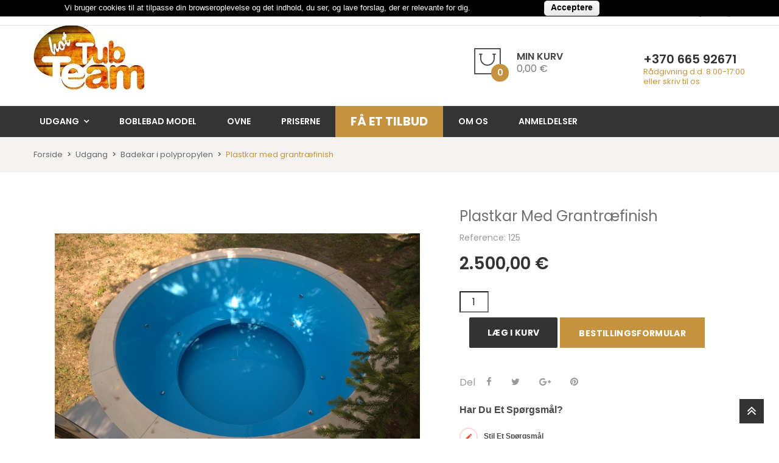

--- FILE ---
content_type: text/html; charset=utf-8
request_url: https://badekarogsauner.dk/badekar-i-polypropylen-/125-plastkar-med-grantraefinish
body_size: 19960
content:
<!doctype html>
<html lang="da">

  <head>
    
      

  <meta charset="utf-8">


  <meta http-equiv="x-ua-compatible" content="ie=edge">



  <link rel="canonical" href="https://badekarogsauner.dk/badekar-i-polypropylen-/125-plastkar-med-grantraefinish"> 

  <title>Plastkar med granafslutning</title>
  <meta name="description" content="Plastkaret er meget praktisk, let at vedligeholde. en plastbeholder dækket med grantræpaneler og en indbygget vandvarmer">
  <meta name="keywords" content="">
     


  <meta name="viewport" content="width=device-width, initial-scale=1">



  <link rel="icon" type="image/vnd.microsoft.icon" href="/img/favicon.ico?1538245299">
  <link rel="shortcut icon" type="image/x-icon" href="/img/favicon.ico?1538245299">

<meta name="verify-paysera" content="d6abf8bd26d94a47c00b525651caf68d">
<link href="https://fonts.googleapis.com/css?family=Poppins:100,100i,200,200i,300,300i,400,400i,500,500i,600,600i,700,700i,800,800i,900,900i&amp;subset=devanagari,latin-ext" rel="stylesheet">
<link href="https://fonts.googleapis.com/css?family=Open+Sans:300,300i,400,400i,600,600i,700,700i,800,800i&amp;subset=cyrillic,cyrillic-ext,greek,greek-ext,latin-ext,vietnamese" rel="stylesheet">
<script src="https://ajax.googleapis.com/ajax/libs/jquery/3.2.1/jquery.min.js"></script>
<link href="https://fonts.googleapis.com/css?family=Open+Sans:400,400i,600,700" rel="stylesheet">


    <!-- Facebook Pixel Code -->
    <script>
        !function(f,b,e,v,n,t,s){if(f.fbq)return;n=f.fbq=function(){n.callMethod?
            n.callMethod.apply(n,arguments):n.queue.push(arguments)};if(!f._fbq)f._fbq=n;
            n.push=n;n.loaded=!0;n.version='2.0';n.queue=[];t=b.createElement(e);t.async=!0;
            t.src=v;s=b.getElementsByTagName(e)[0];s.parentNode.insertBefore(t,s)}(window,
            document,'script','https://connect.facebook.net/en_US/fbevents.js');
        fbq('init', '582844295454220'); // Insert your pixel ID here.
        fbq('track', 'PageView');
    </script>
    <noscript><img height="1" width="1" style="display:none" src="https://www.facebook.com/tr?id=582844295454220&ev=PageView&noscript=1"/></noscript>
    <!-- DO NOT MODIFY -->
    <!-- End Facebook Pixel Code -->


<!--Start of Tawk.to Script-->
<script type="text/javascript">
    $( document ).ready(function() {
        var Tawk_API=Tawk_API||{}, Tawk_LoadStart=new Date();
        (function(){
            var s1=document.createElement("script"),s0=document.getElementsByTagName("script")[0];
            s1.async=true;
            s1.src='https://embed.tawk.to/' + tawk_id + '/default';
            s1.charset='UTF-8';
            s1.setAttribute('crossorigin','*');
            s0.parentNode.insertBefore(s1,s0);
        })();
    });
</script>
<!--End of Tawk.to Script-->




    <link rel="stylesheet" href="https://badekarogsauner.dk/themes/theme_pander4/assets/css/theme.css?v=1.1" type="text/css" media="all">
  <link rel="stylesheet" href="https://badekarogsauner.dk/modules/ps_socialfollow/views/css/ps_socialfollow.css?v=1.1" type="text/css" media="all">
  <link rel="stylesheet" href="https://badekarogsauner.dk/modules/paypal/views/css/paypal_fo.css?v=1.1" type="text/css" media="all">
  <link rel="stylesheet" href="https://badekarogsauner.dk/themes/theme_pander4/assets/css/vendor/select2/select2.min.css?v=1.1" type="text/css" media="all">
  <link rel="stylesheet" href="https://badekarogsauner.dk/modules/posslideshows/css/nivo-slider/nivo-slider.css?v=1.1" type="text/css" media="all">
  <link rel="stylesheet" href="https://badekarogsauner.dk/modules/gdpr/views/css/gdpr_customer_form_1.7.css?v=1.1" type="text/css" media="all">
  <link rel="stylesheet" href="https://badekarogsauner.dk/modules/kformsv2/css/screen.css?v=1.1" type="text/css" media="all">
  <link rel="stylesheet" href="https://badekarogsauner.dk/js/jquery/plugins/fancybox/jquery.fancybox.css?v=1.1" type="text/css" media="all">
  <link rel="stylesheet" href="https://badekarogsauner.dk/themes/theme_pander4/assets/css/custom.css?v=1.1" type="text/css" media="all">




  

  <script type="text/javascript">
        var CLOSE = "Luk kategorier";
        var MORE = "Flere kategorier";
        var POSSLIDESHOW_SPEED = "5000";
        var POS_HOME_PRODUCTTAB_ITEMS = 5;
        var POS_HOME_PRODUCTTAB_NAV = true;
        var POS_HOME_PRODUCTTAB_PAGINATION = false;
        var POS_HOME_PRODUCTTAB_SPEED = 3000;
        var VMEGAMENU_POPUP_EFFECT = "2";
        var kformsv2_sent = "https:\/\/badekarogsauner.dk\/modules\/kformsv2\/ask.php";
        var prestashop = {"cart":{"products":[],"totals":{"total":{"type":"total","label":"I alt","amount":0,"value":"0,00\u00a0\u20ac"},"total_including_tax":{"type":"total","label":"Total (inkl. moms)","amount":0,"value":"0,00\u00a0\u20ac"},"total_excluding_tax":{"type":"total","label":"I alt (ekskl. moms)","amount":0,"value":"0,00\u00a0\u20ac"}},"subtotals":{"products":{"type":"products","label":"Subtotal","amount":0,"value":"0,00\u00a0\u20ac"},"discounts":null,"shipping":{"type":"shipping","label":"Levering","amount":0,"value":"Gratis"},"tax":null},"products_count":0,"summary_string":"0 varer","vouchers":{"allowed":0,"added":[]},"discounts":[],"minimalPurchase":0,"minimalPurchaseRequired":""},"currency":{"name":"Euro","iso_code":"EUR","iso_code_num":"978","sign":"\u20ac"},"customer":{"lastname":null,"firstname":null,"email":null,"birthday":null,"newsletter":null,"newsletter_date_add":null,"optin":null,"website":null,"company":null,"siret":null,"ape":null,"is_logged":false,"gender":{"type":null,"name":null},"addresses":[]},"language":{"name":"Dansk (Danish)","iso_code":"da","locale":"da-DK","language_code":"da-dk","is_rtl":"0","date_format_lite":"Y-m-d","date_format_full":"Y-m-d H:i:s","id":10},"page":{"title":"","canonical":null,"meta":{"title":"Plastkar med granafslutning","description":"Plastkaret er meget praktisk, let at vedligeholde. en plastbeholder d\u00e6kket med grantr\u00e6paneler og en indbygget vandvarmer","keywords":"","robots":"index"},"page_name":"product","body_classes":{"lang-da":true,"lang-rtl":false,"country-LT":true,"currency-EUR":true,"layout-full-width":true,"page-product":true,"tax-display-disabled":true,"product-id-125":true,"product-Plastkar med grantr\u00e6finish":true,"product-id-category-15":true,"product-id-manufacturer-0":true,"product-id-supplier-0":true,"product-available-for-order":true},"admin_notifications":[]},"shop":{"name":"UAB Sarvyda","logo":"\/img\/daniskas-badekarogsaunerdk-logo-15382452997.jpg","stores_icon":"\/img\/logo_stores.png","favicon":"\/img\/favicon.ico"},"urls":{"base_url":"https:\/\/badekarogsauner.dk\/","current_url":"https:\/\/badekarogsauner.dk\/badekar-i-polypropylen-\/125-plastkar-med-grantraefinish","shop_domain_url":"https:\/\/badekarogsauner.dk","img_ps_url":"https:\/\/badekarogsauner.dk\/img\/","img_cat_url":"https:\/\/badekarogsauner.dk\/img\/c\/","img_lang_url":"https:\/\/badekarogsauner.dk\/img\/l\/","img_prod_url":"https:\/\/badekarogsauner.dk\/img\/p\/","img_manu_url":"https:\/\/badekarogsauner.dk\/img\/m\/","img_sup_url":"https:\/\/badekarogsauner.dk\/img\/su\/","img_ship_url":"https:\/\/badekarogsauner.dk\/img\/s\/","img_store_url":"https:\/\/badekarogsauner.dk\/img\/st\/","img_col_url":"https:\/\/badekarogsauner.dk\/img\/co\/","img_url":"https:\/\/badekarogsauner.dk\/themes\/theme_pander4\/assets\/img\/","css_url":"https:\/\/badekarogsauner.dk\/themes\/theme_pander4\/assets\/css\/","js_url":"https:\/\/badekarogsauner.dk\/themes\/theme_pander4\/assets\/js\/","pic_url":"https:\/\/badekarogsauner.dk\/upload\/","pages":{"address":"https:\/\/badekarogsauner.dk\/adresse","addresses":"https:\/\/badekarogsauner.dk\/adresser","authentication":"https:\/\/badekarogsauner.dk\/log-ind","cart":"https:\/\/badekarogsauner.dk\/kurv","category":"https:\/\/badekarogsauner.dk\/index.php?controller=category","cms":"https:\/\/badekarogsauner.dk\/index.php?controller=cms","contact":"https:\/\/badekarogsauner.dk\/kontakt-os","discount":"https:\/\/badekarogsauner.dk\/rabat","guest_tracking":"https:\/\/badekarogsauner.dk\/Gaestesporing","history":"https:\/\/badekarogsauner.dk\/ordrehistorik","identity":"https:\/\/badekarogsauner.dk\/mine-oplysninger","index":"https:\/\/badekarogsauner.dk\/","my_account":"https:\/\/badekarogsauner.dk\/min-konto","order_confirmation":"https:\/\/badekarogsauner.dk\/ordrebekraeftelse","order_detail":"https:\/\/badekarogsauner.dk\/index.php?controller=order-detail","order_follow":"https:\/\/badekarogsauner.dk\/foelg-din-bestilling","order":"https:\/\/badekarogsauner.dk\/ordre","order_return":"https:\/\/badekarogsauner.dk\/index.php?controller=order-return","order_slip":"https:\/\/badekarogsauner.dk\/kreditnota","pagenotfound":"https:\/\/badekarogsauner.dk\/side-ikke-fundet","password":"https:\/\/badekarogsauner.dk\/gendan-adgangskode","pdf_invoice":"https:\/\/badekarogsauner.dk\/index.php?controller=pdf-invoice","pdf_order_return":"https:\/\/badekarogsauner.dk\/index.php?controller=pdf-order-return","pdf_order_slip":"https:\/\/badekarogsauner.dk\/index.php?controller=pdf-order-slip","prices_drop":"https:\/\/badekarogsauner.dk\/tilbud","product":"https:\/\/badekarogsauner.dk\/index.php?controller=product","search":"https:\/\/badekarogsauner.dk\/soeg","sitemap":"https:\/\/badekarogsauner.dk\/oversigt","stores":"https:\/\/badekarogsauner.dk\/butikker","supplier":"https:\/\/badekarogsauner.dk\/leverandoerer","register":"https:\/\/badekarogsauner.dk\/log-ind?create_account=1","order_login":"https:\/\/badekarogsauner.dk\/ordre?login=1"},"alternative_langs":{"da-dk":"https:\/\/badekarogsauner.dk\/badekar-i-polypropylen-\/125-plastkar-med-grantraefinish"},"theme_assets":"\/themes\/theme_pander4\/assets\/","actions":{"logout":"https:\/\/badekarogsauner.dk\/?mylogout="},"no_picture_image":{"bySize":{"side_default":{"url":"https:\/\/badekarogsauner.dk\/img\/p\/da-default-side_default.jpg","width":70,"height":90},"small_default":{"url":"https:\/\/badekarogsauner.dk\/img\/p\/da-default-small_default.jpg","width":98,"height":126},"cart_default":{"url":"https:\/\/badekarogsauner.dk\/img\/p\/da-default-cart_default.jpg","width":125,"height":160},"home_default":{"url":"https:\/\/badekarogsauner.dk\/img\/p\/da-default-home_default.jpg","width":350,"height":449},"product_medium":{"url":"https:\/\/badekarogsauner.dk\/img\/p\/da-default-product_medium.jpg","width":600,"height":399},"medium_default":{"url":"https:\/\/badekarogsauner.dk\/img\/p\/da-default-medium_default.jpg","width":458,"height":558},"large_default":{"url":"https:\/\/badekarogsauner.dk\/img\/p\/da-default-large_default.jpg","width":1000,"height":800}},"small":{"url":"https:\/\/badekarogsauner.dk\/img\/p\/da-default-side_default.jpg","width":70,"height":90},"medium":{"url":"https:\/\/badekarogsauner.dk\/img\/p\/da-default-home_default.jpg","width":350,"height":449},"large":{"url":"https:\/\/badekarogsauner.dk\/img\/p\/da-default-large_default.jpg","width":1000,"height":800},"legend":""}},"configuration":{"display_taxes_label":false,"is_catalog":false,"show_prices":true,"opt_in":{"partner":false},"quantity_discount":{"type":"discount","label":"Rabat"},"voucher_enabled":0,"return_enabled":0},"field_required":[],"breadcrumb":{"links":[{"title":"Forside","url":"https:\/\/badekarogsauner.dk\/"},{"title":"Udgang","url":"https:\/\/badekarogsauner.dk\/14-udgang"},{"title":"Badekar i polypropylen ","url":"https:\/\/badekarogsauner.dk\/15-badekar-i-polypropylen-"},{"title":"Plastkar med grantr\u00e6finish","url":"https:\/\/badekarogsauner.dk\/badekar-i-polypropylen-\/125-plastkar-med-grantraefinish"}],"count":4},"link":{"protocol_link":"https:\/\/","protocol_content":"https:\/\/"},"time":1768656234,"static_token":"b5224ac4728db0413b5012be17fead1d","token":"deb163fce433fdc81f865b35986c8053"};
        var prgtm_ajax = "https:\/\/badekarogsauner.dk\/module\/prgtm\/ajax";
        var tawk_id = "57a9db56dd9efba60bef97fa";
        var token_extra = "297f0257ec6d0f70df911931bf0a617e";
      </script>



  
  <script type="text/javascript">
    (window.gaDevIds=window.gaDevIds||[]).push('d6YPbH');
    (function(i,s,o,g,r,a,m){i['GoogleAnalyticsObject']=r;i[r]=i[r]||function(){
      (i[r].q=i[r].q||[]).push(arguments)},i[r].l=1*new Date();a=s.createElement(o),
      m=s.getElementsByTagName(o)[0];a.async=1;a.src=g;m.parentNode.insertBefore(a,m)
    })(window,document,'script','https://www.google-analytics.com/analytics.js','ga');

          ga('create', 'UA-72701845-1', 'auto');
                      ga('send', 'pageview');
        ga('require', 'ec');
  </script>

 <script type="text/javascript">
            
        document.addEventListener('DOMContentLoaded', function() {
            if (typeof GoogleAnalyticEnhancedECommerce !== 'undefined') {
                var MBG = GoogleAnalyticEnhancedECommerce;
                MBG.setCurrency('EUR');
                MBG.add({"id":362,"name":"rundt-spabad-med-udvendigt-rustfrit-stal","category":"badekar-i-polypropylen-","brand":"","variant":"","type":"typical","position":"0","quantity":1,"list":"product","url":"https%3A%2F%2Fbadekarogsauner.dk%2Fbadekar-i-polypropylen-%2F362-rundt-spabad-med-udvendigt-rustfrit-stal","price":2900},'',true);MBG.add({"id":364,"name":"rummeligt-boblebad-med-massage","category":"glasfiber-badekar","brand":"","variant":"","type":"typical","position":1,"quantity":1,"list":"product","url":"https%3A%2F%2Fbadekarogsauner.dk%2Fglasfiber-badekar%2F364-rummeligt-boblebad-med-massage","price":3950},'',true);MBG.add({"id":365,"name":"traebadekar-fra-gran","category":"trae-spabade","brand":"","variant":"","type":"typical","position":2,"quantity":1,"list":"product","url":"https%3A%2F%2Fbadekarogsauner.dk%2Ftrae-spabade%2F365-traebadekar-fra-gran","price":1976},'',true);MBG.add({"id":37,"name":"iglu-sauna","category":"sauna","brand":"","variant":"","type":"typical","position":3,"quantity":1,"list":"product","url":"https%3A%2F%2Fbadekarogsauner.dk%2Fsauna%2F37-iglu-sauna","price":6300},'',true);MBG.addProductClick({"id":362,"name":"rundt-spabad-med-udvendigt-rustfrit-stal","category":"badekar-i-polypropylen-","brand":"","variant":"","type":"typical","position":"0","quantity":1,"list":"product","url":"https%3A%2F%2Fbadekarogsauner.dk%2Fbadekar-i-polypropylen-%2F362-rundt-spabad-med-udvendigt-rustfrit-stal","price":2900});MBG.addProductClick({"id":364,"name":"rummeligt-boblebad-med-massage","category":"glasfiber-badekar","brand":"","variant":"","type":"typical","position":1,"quantity":1,"list":"product","url":"https%3A%2F%2Fbadekarogsauner.dk%2Fglasfiber-badekar%2F364-rummeligt-boblebad-med-massage","price":3950});MBG.addProductClick({"id":365,"name":"traebadekar-fra-gran","category":"trae-spabade","brand":"","variant":"","type":"typical","position":2,"quantity":1,"list":"product","url":"https%3A%2F%2Fbadekarogsauner.dk%2Ftrae-spabade%2F365-traebadekar-fra-gran","price":1976});MBG.addProductClick({"id":37,"name":"iglu-sauna","category":"sauna","brand":"","variant":"","type":"typical","position":3,"quantity":1,"list":"product","url":"https%3A%2F%2Fbadekarogsauner.dk%2Fsauna%2F37-iglu-sauna","price":6300});
            }
        });
        
    </script>
    <!-- Open Graph Metadata -->
            <meta property="product:availability" content="in stock">
    
    <meta property="product:condition" content="new">

    <meta property="product:retailer_item_id" content="125">
    <!-- End Open Graph Metadata -->






    
  <meta property="og:type" content="product">
  <meta property="og:url" content="https://badekarogsauner.dk/badekar-i-polypropylen-/125-plastkar-med-grantraefinish">
  <meta property="og:title" content="Plastkar med granafslutning">
  <meta property="og:site_name" content="UAB Sarvyda">
  <meta property="og:description" content="Plastkaret er meget praktisk, let at vedligeholde. en plastbeholder dækket med grantræpaneler og en indbygget vandvarmer">
  <meta property="og:image" content="https://badekarogsauner.dk/1358-large_default/plastkar-med-grantraefinish.jpg">
  <meta property="product:pretax_price:amount" content="2066.115702">
  <meta property="product:pretax_price:currency" content="EUR">
  <meta property="product:price:amount" content="2500">
  <meta property="product:price:currency" content="EUR">
  
  </head>

  <body id="product" class="lang-da country-lt currency-eur layout-full-width page-product tax-display-disabled product-id-125 product-plastkar-med-grantraefinish product-id-category-15 product-id-manufacturer-0 product-id-supplier-0 product-available-for-order">

    
      
    

    <main>
      
              

      <header id="header">
        
          
	<!--  <div class="header-banner">
    
  </div> -->



	<nav class="header-nav">
		<div class="container">
			<div class="user-info-block">
	<a href="https://badekarogsauner.dk/min-konto" rel="nofollow">Min konto</a>
	<a href="https://badekarogsauner.dk/kurv?action=show">Betaling</a>
	
  <a
	href="https://badekarogsauner.dk/min-konto"
	title="Log ind på din kundekonto"
	rel="nofollow"
  >
	<span class="">Log ind</span>
  </a>
</div>


		</div>
	</nav>


	<div class="header-top">
		<div class="container">
			<div class="header-conten">
				<div class="row">
					<div class="header_logo col col-lg-3 col-md-12 col-xs-12">
						<a href="https://badekarogsauner.dk/">
							<img class="logo img-responsive" src="/img/daniskas-badekarogsaunerdk-logo-15382452997.jpg" alt="UAB Sarvyda">
						</a>
					</div>
					<div class="col col-xs-12 col-lg-6 col-md-12 display_top">
						<div class="blockcart cart-preview" data-refresh-url="//badekarogsauner.dk/module/ps_shoppingcart/ajax" data-cartitems="0">
  <div class="header">
      <a rel="nofollow" href="//badekarogsauner.dk/kurv?action=show">
		<span class="item_txt">Min kurv <span class="item_count">0</span></span>
		<span class="item_total">0,00 €</span>
    </a>
  </div>
  <div class="body">
    <ul>
          </ul>
	<div class="price_content">
		<div class="cart-subtotals">
		  			<div class="products price_inline">
			  <span class="label">Subtotal</span>
			  <span class="value">0,00 €</span>
			</div>
		  			<div class=" price_inline">
			  <span class="label"></span>
			  <span class="value"></span>
			</div>
		  			<div class="shipping price_inline">
			  <span class="label">Levering</span>
			  <span class="value">Gratis</span>
			</div>
		  			<div class=" price_inline">
			  <span class="label"></span>
			  <span class="value"></span>
			</div>
		  		</div>
		<div class="cart-total price_inline">
		  <span class="label">I alt</span>
		  <span class="value">0,00 €</span>
		</div>
    </div>
	<div class="checkout">
		<a href="//badekarogsauner.dk/kurv?action=show" class="btn btn-primary">gå til kassen</a>
	</div>
  </div>
</div>

					</div>
					<div class="col col-xs-12 col-lg-3 col-md-12">
						<a class="iframe hidden_link" href="https://badekarogsauner.dk/kontakt-os">
							<table class="c-header-table">
								<td>
									<div class="c-header-h">+370 665 92671</div>
									<div class="c-header-t">
										<div>Rådgivning d.d. 8:00-17:00 </div>
										<div>eller skriv til os</div>
																			</div>
								</td>
							</table>
						</a>
					</div>
				</div>
			</div>
		</div>
	</div>
	<div class="header-bottom">
		<div class="megamenu">
			<div class="container">
				<!-- Block categories module -->
	<div class="ma-nav-mobile-container hidden-lg-up">
		<div class="pt_custommenu_mobile">
		<div class="navbar">
			<div id="navbar-inner" class="navbar-inner navbar-inactive">
				<a class="btn-navbar">Kategori</a>
				<ul id="pt_custommenu_itemmobile" class="tree dhtml  mobilemenu nav-collapse collapse">
											<li><a href="https://badekarogsauner.dk/14-udgang">Udgang </a>
												<ul class="dhtml childList">
													<li><a href="https://badekarogsauner.dk/15-badekar-i-polypropylen-">Badekar i polypropylen  </a>
								<ul class="childListtwo"></ul>
													<li><a href="https://badekarogsauner.dk/16-trae-spabade">Træ spabade </a>
								<ul class="childListtwo"></ul>
													<li><a href="https://badekarogsauner.dk/25-ofuro-boblebad">Ofuro boblebad </a>
								<ul class="childListtwo"></ul>
													<li><a href="https://badekarogsauner.dk/31-glasfiber-badekar">Glasfiber badekar </a>
								<ul class="childListtwo"></ul>
													<li><a href="https://badekarogsauner.dk/19-sauna">Sauna </a>
								<ul class="childListtwo"></ul>
													<li><a href="https://badekarogsauner.dk/21-boblebad-model">Boblebad model </a>
								<ul class="childListtwo"></ul>
													<li><a href="https://badekarogsauner.dk/18-ovne">Ovne </a>
								<ul class="childListtwo"></ul>
													<li><a href="https://badekarogsauner.dk/20-ekstra-tilbehor">Ekstra tilbehør </a>
								<ul class="childListtwo"></ul>
													<li><a href="https://badekarogsauner.dk/23-trapper">Trapper </a>
								<ul class="childListtwo"></ul>
												</ul>
												</li>
											<li><a href="https://badekarogsauner.dk/38-model">model </a>
												</li>
										     
															<li class="cms">
									<a href="https://badekarogsauner.dk/content/4-om-os" title="Contains Subs">Om os</a>
								</li>
																			 
																			 
																			 
																			 
															<li>
									<a href="https://badekarogsauner.dk/module/tuborderform/display" title="Priserne">Priserne</a>
								</li>
															<li>
									<a href="#get-offer" title="Få et tilbud">Få et tilbud</a>
								</li>
															<li>
									<a href="https://badekarogsauner.dk/anmeldelser" title="Anmeldelser">Anmeldelser</a>
								</li>
																			 
																														<li>
						
							
						
					</li>
				</ul>
			</div>
		</div>
		</div>
</div>
<!-- /Block categories module -->
<div class="nav-container hidden-md-down">
	<div class="nav-inner">
		<div id="pt_custommenu" class="pt_custommenu">
		    <div id="pt_menu_home" class="pt_menu"><div class="parentMenu"><a class="fontcustom2" href="/"><span>Forside</span></a></div></div><div id="pt_menu14" class="pt_menu nav-1"><div class="parentMenu"><a href="https://badekarogsauner.dk/14-udgang" class="fontcustom2"><span>Udgang</span><i class="icon-caret-down"></i></a></div><div id="popup14" class="popup" style="display: none; width: 1228px;"><div class="block1" id="block114"><div class="column last col1"><div class="itemMenu level1"><a class="itemMenuName level3 nochild" href="https://badekarogsauner.dk/15-badekar-i-polypropylen-"><span>Badekar i polypropylen </span></a><a class="itemMenuName level3 nochild" href="https://badekarogsauner.dk/16-trae-spabade"><span>Træ spabade</span></a><a class="itemMenuName level3 nochild" href="https://badekarogsauner.dk/25-ofuro-boblebad"><span>Ofuro boblebad</span></a><a class="itemMenuName level3 nochild" href="https://badekarogsauner.dk/31-glasfiber-badekar"><span>Glasfiber badekar</span></a><a class="itemMenuName level3 nochild" href="https://badekarogsauner.dk/19-sauna"><span>Sauna</span></a><a class="itemMenuName level3 nochild" href="https://badekarogsauner.dk/21-boblebad-model"><span>Boblebad model</span></a><a class="itemMenuName level3 nochild" href="https://badekarogsauner.dk/18-ovne"><span>Ovne</span></a><a class="itemMenuName level3 nochild" href="https://badekarogsauner.dk/20-ekstra-tilbehor"><span>Ekstra tilbehør</span></a><a class="itemMenuName level3 nochild" href="https://badekarogsauner.dk/23-trapper"><span>Trapper</span></a></div></div><div class="clearBoth"></div></div></div></div><div id="pt_menu21" class="pt_menu nav-2 pt_menu_no_child"><div class="parentMenu"><a href="https://badekarogsauner.dk/21-boblebad-model" class="fontcustom2"><span>Boblebad model</span></a></div></div><div id="pt_menu18" class="pt_menu nav-3 pt_menu_no_child"><div class="parentMenu"><a href="https://badekarogsauner.dk/18-ovne" class="fontcustom2"><span>Ovne</span></a></div></div><div id ="pt_menu_link" class ="pt_menu"><div class="parentMenu" ><a class="fontcustom2" href="https://badekarogsauner.dk/module/tuborderform/display" target="_blank"><span>Priserne</span></a></div></div>
<div id ="pt_menu_link" class ="pt_menu"><div class="parentMenu" ><a class="fontcustom2" href="#get-offer"><span>Få et tilbud</span></a></div></div>
<div class ="pt_menu pt_menu_cms"><div class="parentMenu" ><a class="fontcustom2" href="https://badekarogsauner.dk/content/4-om-os"><span>Om os</span></a></div></div>
<div id ="pt_menu_link" class ="pt_menu"><div class="parentMenu" ><a class="fontcustom2" href="https://badekarogsauner.dk/anmeldelser"><span>Anmeldelser</span></a></div></div>

			<div class="right">
				
					
				
			</div>
		</div>
	</div>
</div>
<script type="text/javascript">
//<![CDATA[
var CUSTOMMENU_POPUP_EFFECT = 0;
var CUSTOMMENU_POPUP_TOP_OFFSET = 0;
//]]>
</script>

			</div>
		</div>
	</div>

	

        
      </header>
		      
        
<aside id="notifications">
  <div class="container">
    
    
    
      </div>
</aside>
      
	   
			<div class="breadcrumb_container">
				<div class="container">
					 <div class="breadcrumb-neme">
	<nav data-depth="4" class="breadcrumb hidden-sm-down">
	  <ol itemscope itemtype="http://schema.org/BreadcrumbList">
				  
			  			<li itemprop="itemListElement" itemscope itemtype="http://schema.org/ListItem">
			  <a itemprop="item" href="https://badekarogsauner.dk/">
				<span itemprop="name">Forside</span>
			  </a>
			  <meta itemprop="position" content="1">
			</li>
		  
				  
			  			<li itemprop="itemListElement" itemscope itemtype="http://schema.org/ListItem">
			  <a itemprop="item" href="https://badekarogsauner.dk/14-udgang">
				<span itemprop="name">Udgang</span>
			  </a>
			  <meta itemprop="position" content="2">
			</li>
		  
				  
			  			<li itemprop="itemListElement" itemscope itemtype="http://schema.org/ListItem">
			  <a itemprop="item" href="https://badekarogsauner.dk/15-badekar-i-polypropylen-">
				<span itemprop="name">Badekar i polypropylen </span>
			  </a>
			  <meta itemprop="position" content="3">
			</li>
		  
				  
			  			<li itemprop="itemListElement" itemscope itemtype="http://schema.org/ListItem">
			  <a itemprop="item" href="https://badekarogsauner.dk/badekar-i-polypropylen-/125-plastkar-med-grantraefinish">
				<span itemprop="name">Plastkar med grantræfinish</span>
			  </a>
			  <meta itemprop="position" content="4">
			</li>
		  
			  </ol>
	</nav>
</div>
<script type="application/ld+json">

        {
          "@context": "http://schema.org",
          "@type": "BreadcrumbList",
          "itemListElement": [{
            "@type": "ListItem",
            "position": 1,
            "item": {
              "@id": "badekarogsauner.dk/badekar-i-polypropylen-/125-plastkar-med-grantraefinish",
              "name": "Plastkar med grantræfinish",
              "image": ""
            }
          }]
        }

</script>
<!-- /Breadcrumb -->				</div>
			</div> 
		
      <section id="wrapper">
		  <span id="displayWrapperTop">
			  
		  </span>
       
		<div class="container">	
			<div class="row">
			  

			  
  <div id="content-wrapper" class="col-xs-12">
    
    

<section id="main" itemscope itemtype="https://schema.org/Product">
    <meta itemprop="url" content="https://badekarogsauner.dk/badekar-i-polypropylen-/125-plastkar-med-grantraefinish">
	<div class="primary_block">
		<div class="row">
			<div class="col-md-7">
				
				<section class="page-content" id="content">
					
					
					<ul class="product-flags">
											</ul>
					

					
					<div class="images-container">
  
    <div class="product-cover">
      <img class="js-qv-product-cover" src="https://badekarogsauner.dk/1358-large_default/plastkar-med-grantraefinish.jpg" alt="220 cm Plastikinis kubilas su egline medienos apdaila" title="220 cm Plastikinis kubilas su egline medienos apdaila" style="width:100%;" itemprop="image">
      <div class="layer hidden-sm-down" data-toggle="modal" data-target="#product-modal">
        <i class="material-icons zoom-in">&#xE8FF;</i>
      </div>
    </div>
  

  
    <div class="row">
      <div class="small-images col-5">
			  <div class="product_modal_images_row" style="text-align: center">
								  <div class="owl-item thumb js-thumb thumbnail-single col-lg-3">
					<img
              class="thumb js-thumb  selected "
					  data-image-large-src="https://badekarogsauner.dk/1358-large_default/plastkar-med-grantraefinish.jpg"
					  src="https://badekarogsauner.dk/1358-medium_default/plastkar-med-grantraefinish.jpg"
					  alt="220 cm Plastikinis kubilas su egline medienos apdaila"
					  title="220 cm Plastikinis kubilas su egline medienos apdaila"
					  width="100"
					  itemprop="image"
					>
				  </div>
								  <div class="owl-item thumb js-thumb thumbnail-single col-lg-3">
					<img
              class="thumb js-thumb "
					  data-image-large-src="https://badekarogsauner.dk/1359-large_default/plastkar-med-grantraefinish.jpg"
					  src="https://badekarogsauner.dk/1359-medium_default/plastkar-med-grantraefinish.jpg"
					  alt="220 cm Plastikinis kubilas su egline medienos apdaila"
					  title="220 cm Plastikinis kubilas su egline medienos apdaila"
					  width="100"
					  itemprop="image"
					>
				  </div>
								  <div class="owl-item thumb js-thumb thumbnail-single col-lg-3">
					<img
              class="thumb js-thumb "
					  data-image-large-src="https://badekarogsauner.dk/1356-large_default/plastkar-med-grantraefinish.jpg"
					  src="https://badekarogsauner.dk/1356-medium_default/plastkar-med-grantraefinish.jpg"
					  alt="220 cm Plastikinis kubilas su egline medienos apdaila"
					  title="220 cm Plastikinis kubilas su egline medienos apdaila"
					  width="100"
					  itemprop="image"
					>
				  </div>
								  <div class="owl-item thumb js-thumb thumbnail-single col-lg-3">
					<img
              class="thumb js-thumb "
					  data-image-large-src="https://badekarogsauner.dk/1362-large_default/plastkar-med-grantraefinish.jpg"
					  src="https://badekarogsauner.dk/1362-medium_default/plastkar-med-grantraefinish.jpg"
					  alt="220 cm Plastikinis kubilas su egline medienos apdaila"
					  title="220 cm Plastikinis kubilas su egline medienos apdaila"
					  width="100"
					  itemprop="image"
					>
				  </div>
								  <div class="owl-item thumb js-thumb thumbnail-single col-lg-3">
					<img
              class="thumb js-thumb "
					  data-image-large-src="https://badekarogsauner.dk/1355-large_default/plastkar-med-grantraefinish.jpg"
					  src="https://badekarogsauner.dk/1355-medium_default/plastkar-med-grantraefinish.jpg"
					  alt="220 cm Plastikinis kubilas su egline medienos apdaila"
					  title="220 cm Plastikinis kubilas su egline medienos apdaila"
					  width="100"
					  itemprop="image"
					>
				  </div>
								  <div class="owl-item thumb js-thumb thumbnail-single col-lg-3">
					<img
              class="thumb js-thumb "
					  data-image-large-src="https://badekarogsauner.dk/1361-large_default/plastkar-med-grantraefinish.jpg"
					  src="https://badekarogsauner.dk/1361-medium_default/plastkar-med-grantraefinish.jpg"
					  alt="220 cm Plastikinis kubilas su egline medienos apdaila"
					  title="220 cm Plastikinis kubilas su egline medienos apdaila"
					  width="100"
					  itemprop="image"
					>
				  </div>
								  <div class="owl-item thumb js-thumb thumbnail-single col-lg-3">
					<img
              class="thumb js-thumb "
					  data-image-large-src="https://badekarogsauner.dk/1357-large_default/plastkar-med-grantraefinish.jpg"
					  src="https://badekarogsauner.dk/1357-medium_default/plastkar-med-grantraefinish.jpg"
					  alt="220 cm Plastikinis kubilas su egline medienos apdaila"
					  title="220 cm Plastikinis kubilas su egline medienos apdaila"
					  width="100"
					  itemprop="image"
					>
				  </div>
								  <div class="owl-item thumb js-thumb thumbnail-single col-lg-3">
					<img
              class="thumb js-thumb "
					  data-image-large-src="https://badekarogsauner.dk/1363-large_default/plastkar-med-grantraefinish.jpg"
					  src="https://badekarogsauner.dk/1363-medium_default/plastkar-med-grantraefinish.jpg"
					  alt="220 cm Plastikinis kubilas su egline medienos apdaila"
					  title="220 cm Plastikinis kubilas su egline medienos apdaila"
					  width="100"
					  itemprop="image"
					>
				  </div>
								  <div class="owl-item thumb js-thumb thumbnail-single col-lg-3">
					<img
              class="thumb js-thumb "
					  data-image-large-src="https://badekarogsauner.dk/1360-large_default/plastkar-med-grantraefinish.jpg"
					  src="https://badekarogsauner.dk/1360-medium_default/plastkar-med-grantraefinish.jpg"
					  alt="220 cm Plastikinis kubilas su egline medienos apdaila"
					  title="220 cm Plastikinis kubilas su egline medienos apdaila"
					  width="100"
					  itemprop="image"
					>
				  </div>
								  <div class="owl-item thumb js-thumb thumbnail-single col-lg-3">
					<img
              class="thumb js-thumb "
					  data-image-large-src="https://badekarogsauner.dk/1365-large_default/plastkar-med-grantraefinish.jpg"
					  src="https://badekarogsauner.dk/1365-medium_default/plastkar-med-grantraefinish.jpg"
					  alt="220 cm Plastikinis kubilas su egline medienos apdaila"
					  title="220 cm Plastikinis kubilas su egline medienos apdaila"
					  width="100"
					  itemprop="image"
					>
				  </div>
								  <div class="owl-item thumb js-thumb thumbnail-single col-lg-3">
					<img
              class="thumb js-thumb "
					  data-image-large-src="https://badekarogsauner.dk/1364-large_default/plastkar-med-grantraefinish.jpg"
					  src="https://badekarogsauner.dk/1364-medium_default/plastkar-med-grantraefinish.jpg"
					  alt="220 cm Plastikinis kubilas su egline medienos apdaila"
					  title="220 cm Plastikinis kubilas su egline medienos apdaila"
					  width="100"
					  itemprop="image"
					>
				  </div>
								  <div class="owl-item thumb js-thumb thumbnail-single col-lg-3">
					<img
              class="thumb js-thumb "
					  data-image-large-src="https://badekarogsauner.dk/2748-large_default/plastkar-med-grantraefinish.jpg"
					  src="https://badekarogsauner.dk/2748-medium_default/plastkar-med-grantraefinish.jpg"
					  alt="220 cm Plastikinis kubilas su egline medienos apdaila"
					  title="220 cm Plastikinis kubilas su egline medienos apdaila"
					  width="100"
					  itemprop="image"
					>
				  </div>
							  </div>
	  </div>
    </div>
  
</div>

<script type="text/javascript"> 
		$(document).ready(function() {
			var owl = $("#product .images-container .product-images");
			owl.owlCarousel({
				autoPlay : false ,
				smartSpeed: 1000,
				autoplayHoverPause: true,
				nav: true,
				dots : false,	
				responsive:{
					0:{
						items:2,
					},
					480:{
						items:3,
					},
					768:{
						items:2,
						nav:false,
					},
					992:{
						items:3,
					},
					1200:{
						items:3,
					}
				}
			}); 
			var owl = $(".quickview .images-container .product-images");
			owl.owlCarousel({
				autoPlay : false ,
				smartSpeed: 1000,
				autoplayHoverPause: true,
				nav: true,
				dots : false,	
				responsive:{
					0:{
						items:2,
					},
					480:{
						items:3,
					},
					768:{
						items:2,
						nav:false,
					},
					992:{
						items:3,
					},
					1200:{
						items:3,
					}
				}
			}); 
		});
</script>

					
					<div class="scroll-box-arrows">
						<i class="material-icons left">&#xE314;</i>
						<i class="material-icons right">&#xE315;</i>
					</div>

					
				</section>
				
			</div>
			<div class="col-md-5">
				
				
				<h1 class="h1 namne_details" itemprop="name">Plastkar med grantræfinish</h1>
				
					<p>Reference: 125</p>
				
				
					
				
				  <div class="product-prices">
    
          

    
      <div
        class="product-price h5 "
        itemprop="offers"
        itemscope
        itemtype="https://schema.org/Offer"
      >
        <link itemprop="availability" href="https://schema.org/InStock"/>
        <meta itemprop="priceCurrency" content="EUR">

        <div class="current-price">
          <span itemprop="price" content="2500">2.500,00 €</span>

                  </div>

        
                  
      </div>
    

    
          

    
          

    
          

    

    <div class="tax-shipping-delivery-label">
            
      
    </div>
  </div>
				
				 
				<div class="product-information">
					
					<div id="product-description-short-125" class="product-desc" itemprop="description"></div>
					

					
					<div class="product-actions">
						

                        

                        <form action="https://badekarogsauner.dk/kurv" method="post" id="add-to-cart-or-refresh">
							<input type="hidden" name="token" value="b5224ac4728db0413b5012be17fead1d">
							<input type="hidden" name="id_product" value="125" id="product_page_product_id">
							<input type="hidden" name="id_customization" value="0" id="product_customization_id">

							
							<div class="product-variants">
  </div>
							

							
														

							
							<section class="product-discounts">
  </section>
							

							
							<div class="product-add-to-cart">
      <span class="control-label">Antal</span>

    
      <div class="product-quantity clearfix">
        <div class="qty">
          <input
            type="text"
            name="qty"
            id="quantity_wanted"
            value="1"
            class="input-group"
            min="1"
            aria-label="Antal"
          >
        </div>

        <div class="add">
          <button
            class="btn btn-primary add-to-cart"
            data-button-action="add-to-cart"
            type="submit"
                      >
            <i class="material-icons shopping-cart">add</i>
            Læg i kurv
          </button>

          <a href="//badekarogsauner.dk/module/tuborderform/display ">
            <button class="btn btn-primary custom-button" type="button">
              Bestillingsformular
            </button>
          </a>
        </div>
      </div>
    

    
      <span id="product-availability">
              </span>
    
    
    
      <p class="product-minimal-quantity">
              </p>
    
  </div>
							

							
							
      <div class="social-sharing">
      <span>Del</span>
      <ul>
                  <li><a href="http://www.facebook.com/sharer.php?u=https://badekarogsauner.dk/badekar-i-polypropylen-/125-plastkar-med-grantraefinish" title="Del" target="_blank"><i class="fa-facebook"></i></a></li>
                  <li><a href="https://twitter.com/intent/tweet?text=Plastkar med grantræfinish https://badekarogsauner.dk/badekar-i-polypropylen-/125-plastkar-med-grantraefinish" title="Tweet" target="_blank"><i class="fa-twitter"></i></a></li>
                  <li><a href="https://plus.google.com/share?url=https://badekarogsauner.dk/badekar-i-polypropylen-/125-plastkar-med-grantraefinish" title="Google+" target="_blank"><i class="fa-googleplus"></i></a></li>
                  <li><a href="http://www.pinterest.com/pin/create/button/?media=https://badekarogsauner.dk/1358/plastkar-med-grantraefinish.jpg&amp;url=https://badekarogsauner.dk/badekar-i-polypropylen-/125-plastkar-med-grantraefinish" title="Pinterest" target="_blank"><i class="fa-pinterest"></i></a></li>
              </ul>
    </div>
  


							<!-- Store information -->
							<div class="store_information_block_container">
								<div class="store_information_block">
									<div class="store_information_header">
							<span class="information_title">
								Har du et spørgsmål?
							</span>
										<div class="clearfix"></div>
									</div>
									<div class="store_item">
							<span class="store_information_icon write">
                                <a href="https://badekarogsauner.dk/kontakt-os?content_only=1&amp;is_product_page=1" class="iframe-fancybox">Stil et spørgsmål</a>
                            </span>
										<span class="store_information_icon phone">
								<a href="tel:info@hottubteam.com">info@hottubteam.com</a>
							</span>
										<span class="store_information_icon email">
								<a href="mailto:info@hottubteam.com">info@hottubteam.com</a>
							</span>
									</div>
									<div class="clearfix"></div>
								</div>
							</div>
							<!-- END Store information -->

							<!-- Security information -->
							<div class="security_block_container">
								<div class="security_block">
									<div class="security_items">
										<div class="security_item shield">
								<span class="security_item_container">
									<a href="https://badekarogsauner.dk/content/5-sikker-betaling" title="Sikker shopping">
										<span>
											Sikker shopping
										</span>
									</a>
								</span>
										</div>
										<div class="security_item truck">
								<span class="security_item_container">
									<a href="https://badekarogsauner.dk/content/1-levering" title="Levering i hele Europa">
										<span>
											Levering i hele Europa
										</span>
									</a>
								</span>
										</div>
										<div class="security_item refund">
								<span class="security_item_container">
									<a href="https://badekarogsauner.dk/content/2-oss" title="F.A.Q">
										<span>
											F.A.Q
										</span>
									</a>
								</span>
										</div>
									</div>
									<div class="clearfix"></div>
								</div>
							</div>
							<!-- END Security information -->
							</div>

							
							<input class="product-refresh ps-hidden-by-js" name="refresh" type="submit" value="Opdatér">
							
						</form>
						

					</div>

					
				</div>
			</div>
		
		</div>
	</div>
	<div class="row">
		<div class="col-xs-12">
			<div class="tabs">
				<ul class="nav nav-tabs">
	
										<li class="nav-item">
						<a class="nav-link active" data-toggle="tab" href="#description">Beskrivelse</a>
					</li>
										<li class="nav-item">
						<a class="nav-link" data-toggle="tab" href="#product-details">Produktoplysninger</a>
					</li>
		
					


									</ul>

				<div class="tab-content" id="tab-content">
					<div class="tab-pane fade in active" id="description">
						
						<div class="product-description"><table class="table table-bordered table-responsive-md table-striped text-center">
<thead>
<tr id="table-head"><th>Spabad specifikation ID 125</th><th>Pris - 2500 Eur</th></tr>
</thead>
<tbody id="tbody" class="ui-sortable">
<tr>
<td nullable="">Rundt form hot tub</td>
<td nullable="">Plast</td>
</tr>
<tr>
<td nullable="">Indvendig diameter</td>
<td nullable="">Φ200cm</td>
</tr>
<tr>
<td nullable="">Udvendig diameter</td>
<td nullable="">Φ230cm</td>
</tr>
<tr>
<td nullable="">Vægge trim</td>
<td nullable="">Trætype - gran</td>
</tr>
<tr>
<td nullable="">Trækarm / kant</td>
<td nullable="">Rund grantræ</td>
</tr>
<tr>
<td nullable="">Varme / komfur</td>
<td nullable="">Ekstern varmeapparat i rustfrit stål Kl NP - 75</td>
</tr>
<tr>
<td nullable="">Låg / låg</td>
<td nullable="">Træ to dele låg</td>
</tr>
<tr>
<td nullable="">Skorsten beskyttelse</td>
<td nullable="">Rustfri stålbeskyttelse</td>
</tr>
<tr>
<td nullable="">Trappe</td>
<td nullable="">Stige</td>
</tr>
<tr>
<td nullable="">Rustfrit stål bøjler omkring karbad</td>
<td nullable="">2 stk.</td>
</tr>
<tr>
<td nullable="">Vægisolering</td>
<td nullable="">Styrofoam</td>
</tr>
<tr>
<td nullable="">Bundisolering</td>
<td nullable="">Styrofoam</td>
</tr>
<tr>
<td nullable="">Vand frigivelse</td>
<td nullable="">Ekstern vandudløbskranke</td>
</tr>
</tbody>
</table>
<p></p></div>
						
					</div>

					
					<div class="tab-pane fade"
     id="product-details"
     data-product="{&quot;id_shop_default&quot;:&quot;1&quot;,&quot;id_manufacturer&quot;:&quot;0&quot;,&quot;id_supplier&quot;:&quot;0&quot;,&quot;reference&quot;:&quot;&quot;,&quot;is_virtual&quot;:&quot;0&quot;,&quot;delivery_in_stock&quot;:&quot;&quot;,&quot;delivery_out_stock&quot;:&quot;&quot;,&quot;id_category_default&quot;:&quot;15&quot;,&quot;on_sale&quot;:&quot;0&quot;,&quot;online_only&quot;:&quot;0&quot;,&quot;ecotax&quot;:0,&quot;minimal_quantity&quot;:&quot;1&quot;,&quot;low_stock_threshold&quot;:null,&quot;low_stock_alert&quot;:&quot;0&quot;,&quot;price&quot;:2500,&quot;unity&quot;:&quot;&quot;,&quot;unit_price_ratio&quot;:&quot;0.000000&quot;,&quot;additional_shipping_cost&quot;:&quot;0.00&quot;,&quot;customizable&quot;:&quot;0&quot;,&quot;text_fields&quot;:&quot;0&quot;,&quot;uploadable_files&quot;:&quot;0&quot;,&quot;redirect_type&quot;:&quot;404&quot;,&quot;id_type_redirected&quot;:&quot;0&quot;,&quot;available_for_order&quot;:&quot;1&quot;,&quot;available_date&quot;:&quot;0000-00-00&quot;,&quot;show_condition&quot;:&quot;0&quot;,&quot;condition&quot;:&quot;new&quot;,&quot;show_price&quot;:&quot;1&quot;,&quot;indexed&quot;:&quot;1&quot;,&quot;visibility&quot;:&quot;both&quot;,&quot;cache_default_attribute&quot;:&quot;0&quot;,&quot;advanced_stock_management&quot;:&quot;0&quot;,&quot;date_add&quot;:&quot;2015-08-28 11:00:54&quot;,&quot;date_upd&quot;:&quot;2021-05-25 19:26:12&quot;,&quot;pack_stock_type&quot;:&quot;0&quot;,&quot;meta_description&quot;:&quot;Plastkaret er meget praktisk, let at vedligeholde. en plastbeholder d\u00e6kket med grantr\u00e6paneler og en indbygget vandvarmer&quot;,&quot;meta_keywords&quot;:&quot;&quot;,&quot;meta_title&quot;:&quot;Plastkar med granafslutning&quot;,&quot;link_rewrite&quot;:&quot;plastkar-med-grantraefinish&quot;,&quot;name&quot;:&quot;Plastkar med grantr\u00e6finish&quot;,&quot;description&quot;:&quot;&lt;table class=\&quot;table table-bordered table-responsive-md table-striped text-center\&quot;&gt;\r\n&lt;thead&gt;\r\n&lt;tr id=\&quot;table-head\&quot;&gt;&lt;th&gt;Spabad specifikation ID 125&lt;\/th&gt;&lt;th&gt;Pris - 2500 Eur&lt;\/th&gt;&lt;\/tr&gt;\r\n&lt;\/thead&gt;\r\n&lt;tbody id=\&quot;tbody\&quot; class=\&quot;ui-sortable\&quot;&gt;\r\n&lt;tr&gt;\r\n&lt;td nullable=\&quot;\&quot;&gt;Rundt form hot tub&lt;\/td&gt;\r\n&lt;td nullable=\&quot;\&quot;&gt;Plast&lt;\/td&gt;\r\n&lt;\/tr&gt;\r\n&lt;tr&gt;\r\n&lt;td nullable=\&quot;\&quot;&gt;Indvendig diameter&lt;\/td&gt;\r\n&lt;td nullable=\&quot;\&quot;&gt;\u03a6200cm&lt;\/td&gt;\r\n&lt;\/tr&gt;\r\n&lt;tr&gt;\r\n&lt;td nullable=\&quot;\&quot;&gt;Udvendig diameter&lt;\/td&gt;\r\n&lt;td nullable=\&quot;\&quot;&gt;\u03a6230cm&lt;\/td&gt;\r\n&lt;\/tr&gt;\r\n&lt;tr&gt;\r\n&lt;td nullable=\&quot;\&quot;&gt;V\u00e6gge trim&lt;\/td&gt;\r\n&lt;td nullable=\&quot;\&quot;&gt;Tr\u00e6type - gran&lt;\/td&gt;\r\n&lt;\/tr&gt;\r\n&lt;tr&gt;\r\n&lt;td nullable=\&quot;\&quot;&gt;Tr\u00e6karm \/ kant&lt;\/td&gt;\r\n&lt;td nullable=\&quot;\&quot;&gt;Rund grantr\u00e6&lt;\/td&gt;\r\n&lt;\/tr&gt;\r\n&lt;tr&gt;\r\n&lt;td nullable=\&quot;\&quot;&gt;Varme \/ komfur&lt;\/td&gt;\r\n&lt;td nullable=\&quot;\&quot;&gt;Ekstern varmeapparat i rustfrit st\u00e5l Kl NP - 75&lt;\/td&gt;\r\n&lt;\/tr&gt;\r\n&lt;tr&gt;\r\n&lt;td nullable=\&quot;\&quot;&gt;L\u00e5g \/ l\u00e5g&lt;\/td&gt;\r\n&lt;td nullable=\&quot;\&quot;&gt;Tr\u00e6 to dele l\u00e5g&lt;\/td&gt;\r\n&lt;\/tr&gt;\r\n&lt;tr&gt;\r\n&lt;td nullable=\&quot;\&quot;&gt;Skorsten beskyttelse&lt;\/td&gt;\r\n&lt;td nullable=\&quot;\&quot;&gt;Rustfri st\u00e5lbeskyttelse&lt;\/td&gt;\r\n&lt;\/tr&gt;\r\n&lt;tr&gt;\r\n&lt;td nullable=\&quot;\&quot;&gt;Trappe&lt;\/td&gt;\r\n&lt;td nullable=\&quot;\&quot;&gt;Stige&lt;\/td&gt;\r\n&lt;\/tr&gt;\r\n&lt;tr&gt;\r\n&lt;td nullable=\&quot;\&quot;&gt;Rustfrit st\u00e5l b\u00f8jler omkring karbad&lt;\/td&gt;\r\n&lt;td nullable=\&quot;\&quot;&gt;2 stk.&lt;\/td&gt;\r\n&lt;\/tr&gt;\r\n&lt;tr&gt;\r\n&lt;td nullable=\&quot;\&quot;&gt;V\u00e6gisolering&lt;\/td&gt;\r\n&lt;td nullable=\&quot;\&quot;&gt;Styrofoam&lt;\/td&gt;\r\n&lt;\/tr&gt;\r\n&lt;tr&gt;\r\n&lt;td nullable=\&quot;\&quot;&gt;Bundisolering&lt;\/td&gt;\r\n&lt;td nullable=\&quot;\&quot;&gt;Styrofoam&lt;\/td&gt;\r\n&lt;\/tr&gt;\r\n&lt;tr&gt;\r\n&lt;td nullable=\&quot;\&quot;&gt;Vand frigivelse&lt;\/td&gt;\r\n&lt;td nullable=\&quot;\&quot;&gt;Ekstern vandudl\u00f8bskranke&lt;\/td&gt;\r\n&lt;\/tr&gt;\r\n&lt;\/tbody&gt;\r\n&lt;\/table&gt;\r\n&lt;p&gt;&lt;\/p&gt;&quot;,&quot;description_short&quot;:&quot;&quot;,&quot;available_now&quot;:&quot;&quot;,&quot;available_later&quot;:&quot;&quot;,&quot;id&quot;:125,&quot;id_product&quot;:125,&quot;out_of_stock&quot;:0,&quot;new&quot;:0,&quot;id_product_attribute&quot;:&quot;0&quot;,&quot;quantity_wanted&quot;:1,&quot;extraContent&quot;:[],&quot;allow_oosp&quot;:true,&quot;category&quot;:&quot;badekar-i-polypropylen-&quot;,&quot;category_name&quot;:&quot;Badekar i polypropylen &quot;,&quot;link&quot;:&quot;https:\/\/badekarogsauner.dk\/badekar-i-polypropylen-\/125-plastkar-med-grantraefinish&quot;,&quot;attribute_price&quot;:0,&quot;price_tax_exc&quot;:2066.115702,&quot;price_without_reduction&quot;:2499.999999,&quot;reduction&quot;:0,&quot;specific_prices&quot;:false,&quot;quantity&quot;:100,&quot;quantity_all_versions&quot;:100,&quot;id_image&quot;:&quot;da-default&quot;,&quot;features&quot;:[{&quot;name&quot;:&quot;H\u00f8jde&quot;,&quot;value&quot;:&quot;114 Cm.&quot;,&quot;id_feature&quot;:&quot;1&quot;},{&quot;name&quot;:&quot;Bredde&quot;,&quot;value&quot;:&quot;230 Cm.&quot;,&quot;id_feature&quot;:&quot;2&quot;},{&quot;name&quot;:&quot;Dybde&quot;,&quot;value&quot;:&quot;104 Cm.&quot;,&quot;id_feature&quot;:&quot;3&quot;},{&quot;name&quot;:&quot;V\u00e6gt&quot;,&quot;value&quot;:&quot;190 Kg.&quot;,&quot;id_feature&quot;:&quot;4&quot;}],&quot;attachments&quot;:[],&quot;virtual&quot;:0,&quot;pack&quot;:0,&quot;packItems&quot;:[],&quot;nopackprice&quot;:0,&quot;customization_required&quot;:false,&quot;rate&quot;:21,&quot;tax_name&quot;:&quot;PVM LT 21%&quot;,&quot;ecotax_rate&quot;:0,&quot;unit_price&quot;:0,&quot;customizations&quot;:{&quot;fields&quot;:[]},&quot;id_customization&quot;:0,&quot;is_customizable&quot;:false,&quot;show_quantities&quot;:false,&quot;quantity_label&quot;:&quot;Varer&quot;,&quot;quantity_discounts&quot;:[],&quot;customer_group_discount&quot;:0}"
     role="tabpanel"
  >

  
          

  
      

  
      

  
    <div class="product-out-of-stock">
      
    </div>
  

  
          <section class="product-features">
        <h3 class="h6">Produkt information</h3>
        <dl class="data-sheet">
                      <dt class="name">Højde</dt>
            <dd class="value">114 Cm.</dd>
                      <dt class="name">Bredde</dt>
            <dd class="value">230 Cm.</dd>
                      <dt class="name">Dybde</dt>
            <dd class="value">104 Cm.</dd>
                      <dt class="name">Vægt</dt>
            <dd class="value">190 Kg.</dd>
                  </dl>
      </section>
      

    
      

  
      
</div>
					
					<div class="tab-pane fade in" id="idTab5">
						
					</div>
					
										
									</div>
			</div>
		</div>
	</div>
	    
          

	
	<section class="categoryproducts">
	<div class="pos_title">
		<h2>
				  16 andre produkter i den samme kategori:
				</h2>
    </div>
	<div class="block-content">
		<div class="row pos_content">
			<div class="product_categoryslide owl-carousel">
		  			  <article class="js-product-miniature" data-id-product="342" data-id-product-attribute="0" itemscope itemtype="http://schema.org/Product">
	<div class="img_block">
		
        <a href="https://badekarogsauner.dk/badekar-i-polypropylen-/342-massage-spa-pool" class="thumbnail product-thumbnail">
          <img
            src = "https://badekarogsauner.dk/4765-home_default/massage-spa-pool.jpg"
            alt = "Massage spa pool"
            data-full-size-image-url = "https://badekarogsauner.dk/4765-large_default/massage-spa-pool.jpg"
          >
		  
        </a>
      
		
        <ul class="product-flag">
						   						        </ul>
      
		<div class="quick">
			<a href="#" class="quick-view" data-link-action="quickview" title="Vis her">Vis her</a>
		</div>
	</div>
    <div class="product_desc">
		<a href="https://badekarogsauner.dk/badekar-i-polypropylen-/342-massage-spa-pool" class="btn btn-secondary" data-dismiss="modal">Mere</a>
		<div class="desc_info">
			
				<div class="hook-reviews">
				
				</div>
			
			
				<h4><a href="https://badekarogsauner.dk/badekar-i-polypropylen-/342-massage-spa-pool" title="Massage spa pool" itemprop="name" class="product_name">Massage spa pool</a></h4>
			
			
				<p>Reference: 342</p>
			

			 
			  				<div class="product-price-and-shipping">
					Fra
				   <span itemprop="price" class="price ">4.510,00 €</span>
				  
				  

				  <span class="sr-only">Pris</span>


				  

				  
				</div>
			  			

			
				<div class="product-desc" itemprop="description"></div>
			
			
							
		</div>
    </div>
</article>
		  			  <article class="js-product-miniature" data-id-product="112" data-id-product-attribute="0" itemscope itemtype="http://schema.org/Product">
	<div class="img_block">
		
        <a href="https://badekarogsauner.dk/badekar-i-polypropylen-/112-firkantet-plastbadekar-med-termotraebeklaedning" class="thumbnail product-thumbnail">
          <img
            src = "https://badekarogsauner.dk/515-home_default/firkantet-plastbadekar-med-termotraebeklaedning.jpg"
            alt = "Keturkampės formos plastikinis termomedienos apdailos kubilas"
            data-full-size-image-url = "https://badekarogsauner.dk/515-large_default/firkantet-plastbadekar-med-termotraebeklaedning.jpg"
          >
		  
        </a>
      
		
        <ul class="product-flag">
						   						        </ul>
      
		<div class="quick">
			<a href="#" class="quick-view" data-link-action="quickview" title="Vis her">Vis her</a>
		</div>
	</div>
    <div class="product_desc">
		<a href="https://badekarogsauner.dk/badekar-i-polypropylen-/112-firkantet-plastbadekar-med-termotraebeklaedning" class="btn btn-secondary" data-dismiss="modal">Mere</a>
		<div class="desc_info">
			
				<div class="hook-reviews">
				
				</div>
			
			
				<h4><a href="https://badekarogsauner.dk/badekar-i-polypropylen-/112-firkantet-plastbadekar-med-termotraebeklaedning" title="Firkantet plastbadekar med termotræbeklædning" itemprop="name" class="product_name">Firkantet plastbadekar med termotræbeklædning</a></h4>
			
			
				<p>Reference: 112</p>
			

			 
			  				<div class="product-price-and-shipping">
					Fra
				   <span itemprop="price" class="price ">4.789,00 €</span>
				  
				  

				  <span class="sr-only">Pris</span>


				  

				  
				</div>
			  			

			
				<div class="product-desc" itemprop="description"></div>
			
			
							
		</div>
    </div>
</article>
		  			  <article class="js-product-miniature" data-id-product="252" data-id-product-attribute="296638" itemscope itemtype="http://schema.org/Product">
	<div class="img_block">
		
        <a href="https://badekarogsauner.dk/badekar-i-polypropylen-/252-296638-spabadets-med-massage-system#/57-antallet_af_led_lamper-2_led" class="thumbnail product-thumbnail">
          <img
            src = "https://badekarogsauner.dk/4704-home_default/spabadets-med-massage-system.jpg"
            alt = "Spabadets med massage system"
            data-full-size-image-url = "https://badekarogsauner.dk/4704-large_default/spabadets-med-massage-system.jpg"
          >
		  
        </a>
      
		
        <ul class="product-flag">
						   						        </ul>
      
		<div class="quick">
			<a href="#" class="quick-view" data-link-action="quickview" title="Vis her">Vis her</a>
		</div>
	</div>
    <div class="product_desc">
		<a href="https://badekarogsauner.dk/badekar-i-polypropylen-/252-296638-spabadets-med-massage-system#/57-antallet_af_led_lamper-2_led" class="btn btn-secondary" data-dismiss="modal">Mere</a>
		<div class="desc_info">
			
				<div class="hook-reviews">
				
				</div>
			
			
				<h4><a href="https://badekarogsauner.dk/badekar-i-polypropylen-/252-296638-spabadets-med-massage-system#/57-antallet_af_led_lamper-2_led" title="Spabadets med massage system" itemprop="name" class="product_name">Spabadets med massage system</a></h4>
			
			
				<p>Reference: 252</p>
			

			 
			  				<div class="product-price-and-shipping">
					Fra
				   <span itemprop="price" class="price ">2.530,00 €</span>
				  
				  

				  <span class="sr-only">Pris</span>


				  

				  
				</div>
			  			

			
				<div class="product-desc" itemprop="description"></div>
			
			
								  <div class="variant-links">
      <a href="https://badekarogsauner.dk/badekar-i-polypropylen-/252-296643-spabadets-med-massage-system#/210-sandvandfilter-ja"
       class="color"
       title="Ja "
                    style="background-image: url(/img/co/210.jpg)"     ><span class="sr-only">Ja </span></a>
      <a href="https://badekarogsauner.dk/badekar-i-polypropylen-/252-296641-spabadets-med-massage-system#/206-hydromassage-ja"
       class="color"
       title="Ja "
                    style="background-image: url(/img/co/206.jpg)"     ><span class="sr-only">Ja </span></a>
      <a href="https://badekarogsauner.dk/badekar-i-polypropylen-/252-296638-spabadets-med-massage-system#/57-antallet_af_led_lamper-2_led"
       class="color"
       title="2 LED"
                    style="background-image: url(/img/co/57.jpg)"     ><span class="sr-only">2 LED</span></a>
      <a href="https://badekarogsauner.dk/badekar-i-polypropylen-/252-296639-spabadets-med-massage-system#/58-antallet_af_led_lamper-3_led"
       class="color"
       title="3 LED"
                    style="background-image: url(/img/co/58.jpg)"     ><span class="sr-only">3 LED</span></a>
    <span class="js-count count"></span>
</div>
							
		</div>
    </div>
</article>
		  			  <article class="js-product-miniature" data-id-product="316" data-id-product-attribute="0" itemscope itemtype="http://schema.org/Product">
	<div class="img_block">
		
        <a href="https://badekarogsauner.dk/badekar-i-polypropylen-/316-jacuzzi-oval-plast" class="thumbnail product-thumbnail">
          <img
            src = "https://badekarogsauner.dk/4664-home_default/jacuzzi-oval-plast.jpg"
            alt = "Jacuzzi oval, plast"
            data-full-size-image-url = "https://badekarogsauner.dk/4664-large_default/jacuzzi-oval-plast.jpg"
          >
		  
        </a>
      
		
        <ul class="product-flag">
						   						        </ul>
      
		<div class="quick">
			<a href="#" class="quick-view" data-link-action="quickview" title="Vis her">Vis her</a>
		</div>
	</div>
    <div class="product_desc">
		<a href="https://badekarogsauner.dk/badekar-i-polypropylen-/316-jacuzzi-oval-plast" class="btn btn-secondary" data-dismiss="modal">Mere</a>
		<div class="desc_info">
			
				<div class="hook-reviews">
				
				</div>
			
			
				<h4><a href="https://badekarogsauner.dk/badekar-i-polypropylen-/316-jacuzzi-oval-plast" title="Jacuzzi oval, plast" itemprop="name" class="product_name">Jacuzzi oval, plast</a></h4>
			
			
				<p>Reference: 316</p>
			

			 
			  				<div class="product-price-and-shipping">
					Fra
				   <span itemprop="price" class="price ">6.500,00 €</span>
				  
				  

				  <span class="sr-only">Pris</span>


				  

				  
				</div>
			  			

			
				<div class="product-desc" itemprop="description"></div>
			
			
							
		</div>
    </div>
</article>
		  			  <article class="js-product-miniature" data-id-product="194" data-id-product-attribute="296636" itemscope itemtype="http://schema.org/Product">
	<div class="img_block">
		
        <a href="https://badekarogsauner.dk/badekar-i-polypropylen-/194-296636-spabad-med-integreret-ovn-18-m-5-6-personer#/278-sandvandfilter-nei" class="thumbnail product-thumbnail">
          <img
            src = "https://badekarogsauner.dk/4756-home_default/spabad-med-integreret-ovn-18-m-5-6-personer.jpg"
            alt = "Spabad med integreret ovn 1,8 m, 5-6 personer"
            data-full-size-image-url = "https://badekarogsauner.dk/4756-large_default/spabad-med-integreret-ovn-18-m-5-6-personer.jpg"
          >
		  
        </a>
      
		
        <ul class="product-flag">
						   						        </ul>
      
		<div class="quick">
			<a href="#" class="quick-view" data-link-action="quickview" title="Vis her">Vis her</a>
		</div>
	</div>
    <div class="product_desc">
		<a href="https://badekarogsauner.dk/badekar-i-polypropylen-/194-296636-spabad-med-integreret-ovn-18-m-5-6-personer#/278-sandvandfilter-nei" class="btn btn-secondary" data-dismiss="modal">Mere</a>
		<div class="desc_info">
			
				<div class="hook-reviews">
				
				</div>
			
			
				<h4><a href="https://badekarogsauner.dk/badekar-i-polypropylen-/194-296636-spabad-med-integreret-ovn-18-m-5-6-personer#/278-sandvandfilter-nei" title="Spabad med integreret ovn 1,8 m, 5-6 personer" itemprop="name" class="product_name">Spabad med integreret ovn 1,8 m, 5-6 personer</a></h4>
			
			
				<p>Reference: 194</p>
			

			 
			  				<div class="product-price-and-shipping">
					Fra
				   <span itemprop="price" class="price ">4.550,00 €</span>
				  
				  

				  <span class="sr-only">Pris</span>


				  

				  
				</div>
			  			

			
				<div class="product-desc" itemprop="description"></div>
			
			
								  <div class="variant-links">
      <a href="https://badekarogsauner.dk/badekar-i-polypropylen-/194-296637-spabad-med-integreret-ovn-18-m-5-6-personer#/210-sandvandfilter-ja"
       class="color"
       title="Ja "
                    style="background-image: url(/img/co/210.jpg)"     ><span class="sr-only">Ja </span></a>
    <span class="js-count count"></span>
</div>
							
		</div>
    </div>
</article>
		  			  <article class="js-product-miniature" data-id-product="75" data-id-product-attribute="0" itemscope itemtype="http://schema.org/Product">
	<div class="img_block">
		
        <a href="https://badekarogsauner.dk/badekar-i-polypropylen-/75-ofuro-plastbad" class="thumbnail product-thumbnail">
          <img
            src = "https://badekarogsauner.dk/1268-home_default/ofuro-plastbad.jpg"
            alt = "Ofuro plastikinės vonios"
            data-full-size-image-url = "https://badekarogsauner.dk/1268-large_default/ofuro-plastbad.jpg"
          >
		  
        </a>
      
		
        <ul class="product-flag">
						   						        </ul>
      
		<div class="quick">
			<a href="#" class="quick-view" data-link-action="quickview" title="Vis her">Vis her</a>
		</div>
	</div>
    <div class="product_desc">
		<a href="https://badekarogsauner.dk/badekar-i-polypropylen-/75-ofuro-plastbad" class="btn btn-secondary" data-dismiss="modal">Mere</a>
		<div class="desc_info">
			
				<div class="hook-reviews">
				
				</div>
			
			
				<h4><a href="https://badekarogsauner.dk/badekar-i-polypropylen-/75-ofuro-plastbad" title="Ofuro plastbad" itemprop="name" class="product_name">Ofuro plastbad</a></h4>
			
			
				<p>Reference: 75</p>
			

			 
			  				<div class="product-price-and-shipping">
					Fra
				   <span itemprop="price" class="price ">1.300,00 €</span>
				  
				  

				  <span class="sr-only">Pris</span>


				  

				  
				</div>
			  			

			
				<div class="product-desc" itemprop="description"></div>
			
			
							
		</div>
    </div>
</article>
		  			  <article class="js-product-miniature" data-id-product="295" data-id-product-attribute="297168" itemscope itemtype="http://schema.org/Product">
	<div class="img_block">
		
        <a href="https://badekarogsauner.dk/badekar-i-polypropylen-/295-297168-ny-model-med-kraftig-integreret-komfur#/277-hydromassage-nei" class="thumbnail product-thumbnail">
          <img
            src = "https://badekarogsauner.dk/3577-home_default/ny-model-med-kraftig-integreret-komfur.jpg"
            alt = "Naujas modelis su Integruota galinga krosnele!"
            data-full-size-image-url = "https://badekarogsauner.dk/3577-large_default/ny-model-med-kraftig-integreret-komfur.jpg"
          >
		  
        </a>
      
		
        <ul class="product-flag">
						   						        </ul>
      
		<div class="quick">
			<a href="#" class="quick-view" data-link-action="quickview" title="Vis her">Vis her</a>
		</div>
	</div>
    <div class="product_desc">
		<a href="https://badekarogsauner.dk/badekar-i-polypropylen-/295-297168-ny-model-med-kraftig-integreret-komfur#/277-hydromassage-nei" class="btn btn-secondary" data-dismiss="modal">Mere</a>
		<div class="desc_info">
			
				<div class="hook-reviews">
				
				</div>
			
			
				<h4><a href="https://badekarogsauner.dk/badekar-i-polypropylen-/295-297168-ny-model-med-kraftig-integreret-komfur#/277-hydromassage-nei" title="Ny model med kraftig integreret komfur!" itemprop="name" class="product_name">Ny model med kraftig integreret komfur!</a></h4>
			
			
				<p>Reference: 295</p>
			

			 
			  				<div class="product-price-and-shipping">
					Fra
				   <span itemprop="price" class="price ">5.100,00 €</span>
				  
				  

				  <span class="sr-only">Pris</span>


				  

				  
				</div>
			  			

			
				<div class="product-desc" itemprop="description"></div>
			
			
								  <div class="variant-links">
      <a href="https://badekarogsauner.dk/badekar-i-polypropylen-/295-297171-ny-model-med-kraftig-integreret-komfur#/210-sandvandfilter-ja"
       class="color"
       title="Ja "
                    style="background-image: url(/img/co/210.jpg)"     ><span class="sr-only">Ja </span></a>
      <a href="https://badekarogsauner.dk/badekar-i-polypropylen-/295-297169-ny-model-med-kraftig-integreret-komfur#/206-hydromassage-ja"
       class="color"
       title="Ja "
                    style="background-image: url(/img/co/206.jpg)"     ><span class="sr-only">Ja </span></a>
    <span class="js-count count"></span>
</div>
							
		</div>
    </div>
</article>
		  			  <article class="js-product-miniature" data-id-product="291" data-id-product-attribute="0" itemscope itemtype="http://schema.org/Product">
	<div class="img_block">
		
        <a href="https://badekarogsauner.dk/badekar-i-polypropylen-/291-ny-model-stort-ofuro-boblebad-med-massage" class="thumbnail product-thumbnail">
          <img
            src = "https://badekarogsauner.dk/3499-home_default/ny-model-stort-ofuro-boblebad-med-massage.jpg"
            alt = "Naujas modelis - Didelis Ofuro kubilas su masažais"
            data-full-size-image-url = "https://badekarogsauner.dk/3499-large_default/ny-model-stort-ofuro-boblebad-med-massage.jpg"
          >
		  
        </a>
      
		
        <ul class="product-flag">
						   						        </ul>
      
		<div class="quick">
			<a href="#" class="quick-view" data-link-action="quickview" title="Vis her">Vis her</a>
		</div>
	</div>
    <div class="product_desc">
		<a href="https://badekarogsauner.dk/badekar-i-polypropylen-/291-ny-model-stort-ofuro-boblebad-med-massage" class="btn btn-secondary" data-dismiss="modal">Mere</a>
		<div class="desc_info">
			
				<div class="hook-reviews">
				
				</div>
			
			
				<h4><a href="https://badekarogsauner.dk/badekar-i-polypropylen-/291-ny-model-stort-ofuro-boblebad-med-massage" title="NY MODEL - stort Ofuro boblebad med massage" itemprop="name" class="product_name">NY MODEL - stort Ofuro boblebad med massage</a></h4>
			
			
				<p>Reference: 291</p>
			

			 
			  				<div class="product-price-and-shipping">
					Fra
				   <span itemprop="price" class="price ">6.000,00 €</span>
				  
				  

				  <span class="sr-only">Pris</span>


				  

				  
				</div>
			  			

			
				<div class="product-desc" itemprop="description"></div>
			
			
							
		</div>
    </div>
</article>
		  			  <article class="js-product-miniature" data-id-product="24" data-id-product-attribute="296644" itemscope itemtype="http://schema.org/Product">
	<div class="img_block">
		
        <a href="https://badekarogsauner.dk/badekar-i-polypropylen-/24-296644-plastkar-med-lerktrae-finish#/274-antallet_af_led_lamper-nei" class="thumbnail product-thumbnail">
          <img
            src = "https://badekarogsauner.dk/2448-home_default/plastkar-med-lerktrae-finish.jpg"
            alt = "Plastikinis, maumedžio apdailos kubilas"
            data-full-size-image-url = "https://badekarogsauner.dk/2448-large_default/plastkar-med-lerktrae-finish.jpg"
          >
		  
        </a>
      
		
        <ul class="product-flag">
						   						        </ul>
      
		<div class="quick">
			<a href="#" class="quick-view" data-link-action="quickview" title="Vis her">Vis her</a>
		</div>
	</div>
    <div class="product_desc">
		<a href="https://badekarogsauner.dk/badekar-i-polypropylen-/24-296644-plastkar-med-lerktrae-finish#/274-antallet_af_led_lamper-nei" class="btn btn-secondary" data-dismiss="modal">Mere</a>
		<div class="desc_info">
			
				<div class="hook-reviews">
				
				</div>
			
			
				<h4><a href="https://badekarogsauner.dk/badekar-i-polypropylen-/24-296644-plastkar-med-lerktrae-finish#/274-antallet_af_led_lamper-nei" title="Plastkar med lerktræ finish" itemprop="name" class="product_name">Plastkar med lerktræ finish</a></h4>
			
			
				<p>Reference: 24</p>
			

			 
			  				<div class="product-price-and-shipping">
					Fra
				   <span itemprop="price" class="price ">2.000,00 €</span>
				  
				  

				  <span class="sr-only">Pris</span>


				  

				  
				</div>
			  			

			
				<div class="product-desc" itemprop="description"></div>
			
			
								  <div class="variant-links">
      <a href="https://badekarogsauner.dk/badekar-i-polypropylen-/24-296646-plastkar-med-lerktrae-finish#/56-antallet_af_led_lamper-1_led"
       class="color"
       title="1 LED"
                    style="background-image: url(/img/co/56.jpg)"     ><span class="sr-only">1 LED</span></a>
      <a href="https://badekarogsauner.dk/badekar-i-polypropylen-/24-296653-plastkar-med-lerktrae-finish#/210-sandvandfilter-ja"
       class="color"
       title="Ja "
                    style="background-image: url(/img/co/210.jpg)"     ><span class="sr-only">Ja </span></a>
      <a href="https://badekarogsauner.dk/badekar-i-polypropylen-/24-296651-plastkar-med-lerktrae-finish#/206-hydromassage-ja"
       class="color"
       title="Ja "
                    style="background-image: url(/img/co/206.jpg)"     ><span class="sr-only">Ja </span></a>
      <a href="https://badekarogsauner.dk/badekar-i-polypropylen-/24-296649-plastkar-med-lerktrae-finish#/207-luftmassage-ja"
       class="color"
       title="Ja"
                    style="background-image: url(/img/co/207.jpg)"     ><span class="sr-only">Ja</span></a>
      <a href="https://badekarogsauner.dk/badekar-i-polypropylen-/24-296645-plastkar-med-lerktrae-finish#/57-antallet_af_led_lamper-2_led"
       class="color"
       title="2 LED"
                    style="background-image: url(/img/co/57.jpg)"     ><span class="sr-only">2 LED</span></a>
      <a href="https://badekarogsauner.dk/badekar-i-polypropylen-/24-296647-plastkar-med-lerktrae-finish#/58-antallet_af_led_lamper-3_led"
       class="color"
       title="3 LED"
                    style="background-image: url(/img/co/58.jpg)"     ><span class="sr-only">3 LED</span></a>
    <span class="js-count count"></span>
</div>
							
		</div>
    </div>
</article>
		  			  <article class="js-product-miniature" data-id-product="23" data-id-product-attribute="0" itemscope itemtype="http://schema.org/Product">
	<div class="img_block">
		
        <a href="https://badekarogsauner.dk/badekar-i-polypropylen-/23-plastvarmebehandlet-badekar" class="thumbnail product-thumbnail">
          <img
            src = "https://badekarogsauner.dk/487-home_default/plastvarmebehandlet-badekar.jpg"
            alt = "Plastikinis termomedienos kubilas"
            data-full-size-image-url = "https://badekarogsauner.dk/487-large_default/plastvarmebehandlet-badekar.jpg"
          >
		  
        </a>
      
		
        <ul class="product-flag">
						   						        </ul>
      
		<div class="quick">
			<a href="#" class="quick-view" data-link-action="quickview" title="Vis her">Vis her</a>
		</div>
	</div>
    <div class="product_desc">
		<a href="https://badekarogsauner.dk/badekar-i-polypropylen-/23-plastvarmebehandlet-badekar" class="btn btn-secondary" data-dismiss="modal">Mere</a>
		<div class="desc_info">
			
				<div class="hook-reviews">
				
				</div>
			
			
				<h4><a href="https://badekarogsauner.dk/badekar-i-polypropylen-/23-plastvarmebehandlet-badekar" title="Plastvarmebehandlet badekar" itemprop="name" class="product_name">Plastvarmebehandlet badekar</a></h4>
			
			
				<p>Reference: 23</p>
			

			 
			  				<div class="product-price-and-shipping">
					Fra
				   <span itemprop="price" class="price ">2.600,00 €</span>
				  
				  

				  <span class="sr-only">Pris</span>


				  

				  
				</div>
			  			

			
				<div class="product-desc" itemprop="description"></div>
			
			
							
		</div>
    </div>
</article>
		  			  <article class="js-product-miniature" data-id-product="321" data-id-product-attribute="297172" itemscope itemtype="http://schema.org/Product">
	<div class="img_block">
		
        <a href="https://badekarogsauner.dk/badekar-i-polypropylen-/321-297172-spa-massagepool#/278-sandvandfilter-nei" class="thumbnail product-thumbnail">
          <img
            src = "https://badekarogsauner.dk/4695-home_default/spa-massagepool.jpg"
            alt = "Spa-massagepool"
            data-full-size-image-url = "https://badekarogsauner.dk/4695-large_default/spa-massagepool.jpg"
          >
		  
        </a>
      
		
        <ul class="product-flag">
						   						        </ul>
      
		<div class="quick">
			<a href="#" class="quick-view" data-link-action="quickview" title="Vis her">Vis her</a>
		</div>
	</div>
    <div class="product_desc">
		<a href="https://badekarogsauner.dk/badekar-i-polypropylen-/321-297172-spa-massagepool#/278-sandvandfilter-nei" class="btn btn-secondary" data-dismiss="modal">Mere</a>
		<div class="desc_info">
			
				<div class="hook-reviews">
				
				</div>
			
			
				<h4><a href="https://badekarogsauner.dk/badekar-i-polypropylen-/321-297172-spa-massagepool#/278-sandvandfilter-nei" title="Spa-massagepool" itemprop="name" class="product_name">Spa-massagepool</a></h4>
			
			
				<p>Reference: 321</p>
			

			 
			  				<div class="product-price-and-shipping">
					Fra
				   <span itemprop="price" class="price ">5.910,00 €</span>
				  
				  

				  <span class="sr-only">Pris</span>


				  

				  
				</div>
			  			

			
				<div class="product-desc" itemprop="description"></div>
			
			
								  <div class="variant-links">
      <a href="https://badekarogsauner.dk/badekar-i-polypropylen-/321-297173-spa-massagepool#/210-sandvandfilter-ja"
       class="color"
       title="Ja "
                    style="background-image: url(/img/co/210.jpg)"     ><span class="sr-only">Ja </span></a>
    <span class="js-count count"></span>
</div>
							
		</div>
    </div>
</article>
		  			  <article class="js-product-miniature" data-id-product="191" data-id-product-attribute="296654" itemscope itemtype="http://schema.org/Product">
	<div class="img_block">
		
        <a href="https://badekarogsauner.dk/badekar-i-polypropylen-/191-296654-plast-badestamp-med-gran-trim-160cm#/274-antallet_af_led_lamper-nei" class="thumbnail product-thumbnail">
          <img
            src = "https://badekarogsauner.dk/2394-home_default/plast-badestamp-med-gran-trim-160cm.jpg"
            alt = "Pigiau! Plastikinis kubilas su egline apdaila 150cm"
            data-full-size-image-url = "https://badekarogsauner.dk/2394-large_default/plast-badestamp-med-gran-trim-160cm.jpg"
          >
		  
        </a>
      
		
        <ul class="product-flag">
						   						        </ul>
      
		<div class="quick">
			<a href="#" class="quick-view" data-link-action="quickview" title="Vis her">Vis her</a>
		</div>
	</div>
    <div class="product_desc">
		<a href="https://badekarogsauner.dk/badekar-i-polypropylen-/191-296654-plast-badestamp-med-gran-trim-160cm#/274-antallet_af_led_lamper-nei" class="btn btn-secondary" data-dismiss="modal">Mere</a>
		<div class="desc_info">
			
				<div class="hook-reviews">
				
				</div>
			
			
				<h4><a href="https://badekarogsauner.dk/badekar-i-polypropylen-/191-296654-plast-badestamp-med-gran-trim-160cm#/274-antallet_af_led_lamper-nei" title="Plast badestamp med gran trim 160cm." itemprop="name" class="product_name">Plast badestamp med gran trim 160cm.</a></h4>
			
			
				<p>Reference: 191</p>
			

			 
			  				<div class="product-price-and-shipping">
					Fra
				   <span itemprop="price" class="price ">1.650,00 €</span>
				  
				  

				  <span class="sr-only">Pris</span>


				  

				  
				</div>
			  			

			
				<div class="product-desc" itemprop="description"></div>
			
			
								  <div class="variant-links">
      <a href="https://badekarogsauner.dk/badekar-i-polypropylen-/191-296663-plast-badestamp-med-gran-trim-160cm#/210-sandvandfilter-ja"
       class="color"
       title="Ja "
                    style="background-image: url(/img/co/210.jpg)"     ><span class="sr-only">Ja </span></a>
      <a href="https://badekarogsauner.dk/badekar-i-polypropylen-/191-296655-plast-badestamp-med-gran-trim-160cm#/56-antallet_af_led_lamper-1_led"
       class="color"
       title="1 LED"
                    style="background-image: url(/img/co/56.jpg)"     ><span class="sr-only">1 LED</span></a>
      <a href="https://badekarogsauner.dk/badekar-i-polypropylen-/191-296661-plast-badestamp-med-gran-trim-160cm#/206-hydromassage-ja"
       class="color"
       title="Ja "
                    style="background-image: url(/img/co/206.jpg)"     ><span class="sr-only">Ja </span></a>
      <a href="https://badekarogsauner.dk/badekar-i-polypropylen-/191-296656-plast-badestamp-med-gran-trim-160cm#/57-antallet_af_led_lamper-2_led"
       class="color"
       title="2 LED"
                    style="background-image: url(/img/co/57.jpg)"     ><span class="sr-only">2 LED</span></a>
      <a href="https://badekarogsauner.dk/badekar-i-polypropylen-/191-296659-plast-badestamp-med-gran-trim-160cm#/207-luftmassage-ja"
       class="color"
       title="Ja"
                    style="background-image: url(/img/co/207.jpg)"     ><span class="sr-only">Ja</span></a>
      <a href="https://badekarogsauner.dk/badekar-i-polypropylen-/191-296657-plast-badestamp-med-gran-trim-160cm#/58-antallet_af_led_lamper-3_led"
       class="color"
       title="3 LED"
                    style="background-image: url(/img/co/58.jpg)"     ><span class="sr-only">3 LED</span></a>
    <span class="js-count count"></span>
</div>
							
		</div>
    </div>
</article>
		  			  <article class="js-product-miniature" data-id-product="83" data-id-product-attribute="0" itemscope itemtype="http://schema.org/Product">
	<div class="img_block">
		
        <a href="https://badekarogsauner.dk/badekar-i-polypropylen-/83-plast-rektangulaere-formede-badekar-med-gran-trae-dekoration" class="thumbnail product-thumbnail">
          <img
            src = "https://badekarogsauner.dk/975-home_default/plast-rektangulaere-formede-badekar-med-gran-trae-dekoration.jpg"
            alt = "150Cm x 150Cm stačiakampės formos, mėlynas plastikas, termomedienos apdaila"
            data-full-size-image-url = "https://badekarogsauner.dk/975-large_default/plast-rektangulaere-formede-badekar-med-gran-trae-dekoration.jpg"
          >
		  
        </a>
      
		
        <ul class="product-flag">
						   						        </ul>
      
		<div class="quick">
			<a href="#" class="quick-view" data-link-action="quickview" title="Vis her">Vis her</a>
		</div>
	</div>
    <div class="product_desc">
		<a href="https://badekarogsauner.dk/badekar-i-polypropylen-/83-plast-rektangulaere-formede-badekar-med-gran-trae-dekoration" class="btn btn-secondary" data-dismiss="modal">Mere</a>
		<div class="desc_info">
			
				<div class="hook-reviews">
				
				</div>
			
			
				<h4><a href="https://badekarogsauner.dk/badekar-i-polypropylen-/83-plast-rektangulaere-formede-badekar-med-gran-trae-dekoration" title="Plast rektangulære formede badekar med gran træ dekoration" itemprop="name" class="product_name">Plast rektangulære formede badekar med gran træ dekoration</a></h4>
			
			
				<p>Reference: 83</p>
			

			 
			  				<div class="product-price-and-shipping">
					Fra
				   <span itemprop="price" class="price ">4.647,00 €</span>
				  
				  

				  <span class="sr-only">Pris</span>


				  

				  
				</div>
			  			

			
				<div class="product-desc" itemprop="description"></div>
			
			
							
		</div>
    </div>
</article>
		  			  <article class="js-product-miniature" data-id-product="362" data-id-product-attribute="297242" itemscope itemtype="http://schema.org/Product">
	<div class="img_block">
		
        <a href="https://badekarogsauner.dk/badekar-i-polypropylen-/362-297242-rundt-spabad-med-udvendigt-rustfrit-stal#/274-antallet_af_led_lamper-nei" class="thumbnail product-thumbnail">
          <img
            src = "https://badekarogsauner.dk/4362-home_default/rundt-spabad-med-udvendigt-rustfrit-stal.jpg"
            alt = "Rundt spabad med udvendigt rustfrit stål"
            data-full-size-image-url = "https://badekarogsauner.dk/4362-large_default/rundt-spabad-med-udvendigt-rustfrit-stal.jpg"
          >
		  
        </a>
      
		
        <ul class="product-flag">
						   						        </ul>
      
		<div class="quick">
			<a href="#" class="quick-view" data-link-action="quickview" title="Vis her">Vis her</a>
		</div>
	</div>
    <div class="product_desc">
		<a href="https://badekarogsauner.dk/badekar-i-polypropylen-/362-297242-rundt-spabad-med-udvendigt-rustfrit-stal#/274-antallet_af_led_lamper-nei" class="btn btn-secondary" data-dismiss="modal">Mere</a>
		<div class="desc_info">
			
				<div class="hook-reviews">
				
				</div>
			
			
				<h4><a href="https://badekarogsauner.dk/badekar-i-polypropylen-/362-297242-rundt-spabad-med-udvendigt-rustfrit-stal#/274-antallet_af_led_lamper-nei" title="Rundt spabad med udvendigt rustfrit stål" itemprop="name" class="product_name">Rundt spabad med udvendigt rustfrit stål</a></h4>
			
			
				<p>Reference: 362</p>
			

			 
			  				<div class="product-price-and-shipping">
					Fra
				   <span itemprop="price" class="price ">2.900,00 €</span>
				  
				  

				  <span class="sr-only">Pris</span>


				  

				  
				</div>
			  			

			
				<div class="product-desc" itemprop="description"><p>Du kan vælge yderligere elementer til denne model</p></div>
			
			
								  <div class="variant-links">
      <a href="https://badekarogsauner.dk/badekar-i-polypropylen-/362-297251-rundt-spabad-med-udvendigt-rustfrit-stal#/210-sandvandfilter-ja"
       class="color"
       title="Ja "
                    style="background-image: url(/img/co/210.jpg)"     ><span class="sr-only">Ja </span></a>
      <a href="https://badekarogsauner.dk/badekar-i-polypropylen-/362-297243-rundt-spabad-med-udvendigt-rustfrit-stal#/56-antallet_af_led_lamper-1_led"
       class="color"
       title="1 LED"
                    style="background-image: url(/img/co/56.jpg)"     ><span class="sr-only">1 LED</span></a>
      <a href="https://badekarogsauner.dk/badekar-i-polypropylen-/362-297249-rundt-spabad-med-udvendigt-rustfrit-stal#/206-hydromassage-ja"
       class="color"
       title="Ja "
                    style="background-image: url(/img/co/206.jpg)"     ><span class="sr-only">Ja </span></a>
      <a href="https://badekarogsauner.dk/badekar-i-polypropylen-/362-297244-rundt-spabad-med-udvendigt-rustfrit-stal#/57-antallet_af_led_lamper-2_led"
       class="color"
       title="2 LED"
                    style="background-image: url(/img/co/57.jpg)"     ><span class="sr-only">2 LED</span></a>
      <a href="https://badekarogsauner.dk/badekar-i-polypropylen-/362-297247-rundt-spabad-med-udvendigt-rustfrit-stal#/207-luftmassage-ja"
       class="color"
       title="Ja"
                    style="background-image: url(/img/co/207.jpg)"     ><span class="sr-only">Ja</span></a>
      <a href="https://badekarogsauner.dk/badekar-i-polypropylen-/362-297245-rundt-spabad-med-udvendigt-rustfrit-stal#/58-antallet_af_led_lamper-3_led"
       class="color"
       title="3 LED"
                    style="background-image: url(/img/co/58.jpg)"     ><span class="sr-only">3 LED</span></a>
    <span class="js-count count"></span>
</div>
							
		</div>
    </div>
</article>
		  			  <article class="js-product-miniature" data-id-product="417" data-id-product-attribute="297163" itemscope itemtype="http://schema.org/Product">
	<div class="img_block">
		
        <a href="https://badekarogsauner.dk/badekar-i-polypropylen-/417-297163-spa-stil-firkantet-form-badestamp-til-familie#/274-antallet_af_led_lamper-nei/276-luftmassage-nei/277-hydromassage-nei/278-sandvandfilter-nei" class="thumbnail product-thumbnail">
          <img
            src = "https://badekarogsauner.dk/4979-home_default/spa-stil-firkantet-form-badestamp-til-familie.jpg"
            alt = "SPA stil firkantet form badestamp til familie"
            data-full-size-image-url = "https://badekarogsauner.dk/4979-large_default/spa-stil-firkantet-form-badestamp-til-familie.jpg"
          >
		  
        </a>
      
		
        <ul class="product-flag">
						   						        </ul>
      
		<div class="quick">
			<a href="#" class="quick-view" data-link-action="quickview" title="Vis her">Vis her</a>
		</div>
	</div>
    <div class="product_desc">
		<a href="https://badekarogsauner.dk/badekar-i-polypropylen-/417-297163-spa-stil-firkantet-form-badestamp-til-familie#/274-antallet_af_led_lamper-nei/276-luftmassage-nei/277-hydromassage-nei/278-sandvandfilter-nei" class="btn btn-secondary" data-dismiss="modal">Mere</a>
		<div class="desc_info">
			
				<div class="hook-reviews">
				
				</div>
			
			
				<h4><a href="https://badekarogsauner.dk/badekar-i-polypropylen-/417-297163-spa-stil-firkantet-form-badestamp-til-familie#/274-antallet_af_led_lamper-nei/276-luftmassage-nei/277-hydromassage-nei/278-sandvandfilter-nei" title="SPA stil firkantet form badestamp til familie" itemprop="name" class="product_name">SPA stil firkantet form badestamp til familie</a></h4>
			
			
				<p>Reference: 417</p>
			

			 
			  				<div class="product-price-and-shipping">
					Fra
				   <span itemprop="price" class="price ">3.144,00 €</span>
				  
				  

				  <span class="sr-only">Pris</span>


				  

				  
				</div>
			  			

			
				<div class="product-desc" itemprop="description"></div>
			
			
								  <div class="variant-links">
      <a href="https://badekarogsauner.dk/badekar-i-polypropylen-/417-296955-spa-stil-firkantet-form-badestamp-til-familie#/56-antallet_af_led_lamper-1_led"
       class="color"
       title="1 LED"
                    style="background-image: url(/img/co/56.jpg)"     ><span class="sr-only">1 LED</span></a>
      <a href="https://badekarogsauner.dk/badekar-i-polypropylen-/417-296961-spa-stil-firkantet-form-badestamp-til-familie#/210-sandvandfilter-ja"
       class="color"
       title="Ja "
                    style="background-image: url(/img/co/210.jpg)"     ><span class="sr-only">Ja </span></a>
      <a href="https://badekarogsauner.dk/badekar-i-polypropylen-/417-296953-spa-stil-firkantet-form-badestamp-til-familie#/206-hydromassage-ja"
       class="color"
       title="Ja "
                    style="background-image: url(/img/co/206.jpg)"     ><span class="sr-only">Ja </span></a>
      <a href="https://badekarogsauner.dk/badekar-i-polypropylen-/417-296956-spa-stil-firkantet-form-badestamp-til-familie#/57-antallet_af_led_lamper-2_led"
       class="color"
       title="2 LED"
                    style="background-image: url(/img/co/57.jpg)"     ><span class="sr-only">2 LED</span></a>
      <a href="https://badekarogsauner.dk/badekar-i-polypropylen-/417-296959-spa-stil-firkantet-form-badestamp-til-familie#/207-luftmassage-ja"
       class="color"
       title="Ja"
                    style="background-image: url(/img/co/207.jpg)"     ><span class="sr-only">Ja</span></a>
      <a href="https://badekarogsauner.dk/badekar-i-polypropylen-/417-296957-spa-stil-firkantet-form-badestamp-til-familie#/58-antallet_af_led_lamper-3_led"
       class="color"
       title="3 LED"
                    style="background-image: url(/img/co/58.jpg)"     ><span class="sr-only">3 LED</span></a>
    <span class="js-count count"></span>
</div>
							
		</div>
    </div>
</article>
		  			  <article class="js-product-miniature" data-id-product="123" data-id-product-attribute="0" itemscope itemtype="http://schema.org/Product">
	<div class="img_block">
		
        <a href="https://badekarogsauner.dk/badekar-i-polypropylen-/123-spabad-firkantet-180-cm-x-180-cm-med-termo-traeafslutning" class="thumbnail product-thumbnail">
          <img
            src = "https://badekarogsauner.dk/1324-home_default/spabad-firkantet-180-cm-x-180-cm-med-termo-traeafslutning.jpg"
            alt = "Deluxe hot tub 180x180 cm, square shape with thermowood trim"
            data-full-size-image-url = "https://badekarogsauner.dk/1324-large_default/spabad-firkantet-180-cm-x-180-cm-med-termo-traeafslutning.jpg"
          >
		  
        </a>
      
		
        <ul class="product-flag">
						   						        </ul>
      
		<div class="quick">
			<a href="#" class="quick-view" data-link-action="quickview" title="Vis her">Vis her</a>
		</div>
	</div>
    <div class="product_desc">
		<a href="https://badekarogsauner.dk/badekar-i-polypropylen-/123-spabad-firkantet-180-cm-x-180-cm-med-termo-traeafslutning" class="btn btn-secondary" data-dismiss="modal">Mere</a>
		<div class="desc_info">
			
				<div class="hook-reviews">
				
				</div>
			
			
				<h4><a href="https://badekarogsauner.dk/badekar-i-polypropylen-/123-spabad-firkantet-180-cm-x-180-cm-med-termo-traeafslutning" title="Spabad firkantet 180 cm x 180 cm med termo træafslutning" itemprop="name" class="product_name">Spabad firkantet 180 cm x 180 cm med termo træafslutning</a></h4>
			
			
				<p>Reference: 123</p>
			

			 
			  				<div class="product-price-and-shipping">
					Fra
				   <span itemprop="price" class="price ">4.900,00 €</span>
				  
				  

				  <span class="sr-only">Pris</span>


				  

				  
				</div>
			  			

			
				<div class="product-desc" itemprop="description"></div>
			
			
							
		</div>
    </div>
</article>
		  			</div>
		</div>
	</div>
</section>
 <script type="text/javascript">
            
        document.addEventListener('DOMContentLoaded', function() {
            if (typeof GoogleAnalyticEnhancedECommerce !== 'undefined') {
                var MBG = GoogleAnalyticEnhancedECommerce;
                MBG.setCurrency('EUR');
                MBG.addProductDetailView({"id":125,"name":"plastkar-med-grantraefinish","category":"badekar-i-polypropylen-","brand":"","variant":"","type":"typical","position":"0","quantity":1,"list":"product","url":"https%3A%2F%2Fbadekarogsauner.dk%2Fbadekar-i-polypropylen-%2F125-plastkar-med-grantraefinish","price":2.5});
            }
        });
        
    </script>

	
	
	<div class="modal fade js-product-images-modal" id="product-modal">
  <div class="modal-dialog" role="document">
    <div class="modal-content">
      <div class="modal-body">
                <figure>
          <img class="js-modal-product-cover product-cover-modal" width="1000" src="https://badekarogsauner.dk/1358-large_default/plastkar-med-grantraefinish.jpg" alt="220 cm Plastikinis kubilas su egline medienos apdaila" title="220 cm Plastikinis kubilas su egline medienos apdaila" itemprop="image">
          <figcaption class="image-caption">

          
            <div id="product-description-short" itemprop="description"></div>
          
        </figcaption>
        </figure>
        <aside id="thumbnails" class="thumbnails js-thumbnails text-sm-center">
          
            <div class="js-modal-mask mask ">
              <ul class="product-images js-modal-product-images">
                                  <li class="thumb-container">
                    <img data-image-large-src="https://badekarogsauner.dk/1358-large_default/plastkar-med-grantraefinish.jpg" class="thumb js-modal-thumb" src="https://badekarogsauner.dk/1358-home_default/plastkar-med-grantraefinish.jpg" alt="220 cm Plastikinis kubilas su egline medienos apdaila" title="220 cm Plastikinis kubilas su egline medienos apdaila" width="350" height="449" itemprop="image">
                  </li>
                                  <li class="thumb-container">
                    <img data-image-large-src="https://badekarogsauner.dk/1359-large_default/plastkar-med-grantraefinish.jpg" class="thumb js-modal-thumb" src="https://badekarogsauner.dk/1359-home_default/plastkar-med-grantraefinish.jpg" alt="220 cm Plastikinis kubilas su egline medienos apdaila" title="220 cm Plastikinis kubilas su egline medienos apdaila" width="350" height="449" itemprop="image">
                  </li>
                                  <li class="thumb-container">
                    <img data-image-large-src="https://badekarogsauner.dk/1356-large_default/plastkar-med-grantraefinish.jpg" class="thumb js-modal-thumb" src="https://badekarogsauner.dk/1356-home_default/plastkar-med-grantraefinish.jpg" alt="220 cm Plastikinis kubilas su egline medienos apdaila" title="220 cm Plastikinis kubilas su egline medienos apdaila" width="350" height="449" itemprop="image">
                  </li>
                                  <li class="thumb-container">
                    <img data-image-large-src="https://badekarogsauner.dk/1362-large_default/plastkar-med-grantraefinish.jpg" class="thumb js-modal-thumb" src="https://badekarogsauner.dk/1362-home_default/plastkar-med-grantraefinish.jpg" alt="220 cm Plastikinis kubilas su egline medienos apdaila" title="220 cm Plastikinis kubilas su egline medienos apdaila" width="350" height="449" itemprop="image">
                  </li>
                                  <li class="thumb-container">
                    <img data-image-large-src="https://badekarogsauner.dk/1355-large_default/plastkar-med-grantraefinish.jpg" class="thumb js-modal-thumb" src="https://badekarogsauner.dk/1355-home_default/plastkar-med-grantraefinish.jpg" alt="220 cm Plastikinis kubilas su egline medienos apdaila" title="220 cm Plastikinis kubilas su egline medienos apdaila" width="350" height="449" itemprop="image">
                  </li>
                                  <li class="thumb-container">
                    <img data-image-large-src="https://badekarogsauner.dk/1361-large_default/plastkar-med-grantraefinish.jpg" class="thumb js-modal-thumb" src="https://badekarogsauner.dk/1361-home_default/plastkar-med-grantraefinish.jpg" alt="220 cm Plastikinis kubilas su egline medienos apdaila" title="220 cm Plastikinis kubilas su egline medienos apdaila" width="350" height="449" itemprop="image">
                  </li>
                                  <li class="thumb-container">
                    <img data-image-large-src="https://badekarogsauner.dk/1357-large_default/plastkar-med-grantraefinish.jpg" class="thumb js-modal-thumb" src="https://badekarogsauner.dk/1357-home_default/plastkar-med-grantraefinish.jpg" alt="220 cm Plastikinis kubilas su egline medienos apdaila" title="220 cm Plastikinis kubilas su egline medienos apdaila" width="350" height="449" itemprop="image">
                  </li>
                                  <li class="thumb-container">
                    <img data-image-large-src="https://badekarogsauner.dk/1363-large_default/plastkar-med-grantraefinish.jpg" class="thumb js-modal-thumb" src="https://badekarogsauner.dk/1363-home_default/plastkar-med-grantraefinish.jpg" alt="220 cm Plastikinis kubilas su egline medienos apdaila" title="220 cm Plastikinis kubilas su egline medienos apdaila" width="350" height="449" itemprop="image">
                  </li>
                                  <li class="thumb-container">
                    <img data-image-large-src="https://badekarogsauner.dk/1360-large_default/plastkar-med-grantraefinish.jpg" class="thumb js-modal-thumb" src="https://badekarogsauner.dk/1360-home_default/plastkar-med-grantraefinish.jpg" alt="220 cm Plastikinis kubilas su egline medienos apdaila" title="220 cm Plastikinis kubilas su egline medienos apdaila" width="350" height="449" itemprop="image">
                  </li>
                                  <li class="thumb-container">
                    <img data-image-large-src="https://badekarogsauner.dk/1365-large_default/plastkar-med-grantraefinish.jpg" class="thumb js-modal-thumb" src="https://badekarogsauner.dk/1365-home_default/plastkar-med-grantraefinish.jpg" alt="220 cm Plastikinis kubilas su egline medienos apdaila" title="220 cm Plastikinis kubilas su egline medienos apdaila" width="350" height="449" itemprop="image">
                  </li>
                                  <li class="thumb-container">
                    <img data-image-large-src="https://badekarogsauner.dk/1364-large_default/plastkar-med-grantraefinish.jpg" class="thumb js-modal-thumb" src="https://badekarogsauner.dk/1364-home_default/plastkar-med-grantraefinish.jpg" alt="220 cm Plastikinis kubilas su egline medienos apdaila" title="220 cm Plastikinis kubilas su egline medienos apdaila" width="350" height="449" itemprop="image">
                  </li>
                                  <li class="thumb-container">
                    <img data-image-large-src="https://badekarogsauner.dk/2748-large_default/plastkar-med-grantraefinish.jpg" class="thumb js-modal-thumb" src="https://badekarogsauner.dk/2748-home_default/plastkar-med-grantraefinish.jpg" alt="220 cm Plastikinis kubilas su egline medienos apdaila" title="220 cm Plastikinis kubilas su egline medienos apdaila" width="350" height="449" itemprop="image">
                  </li>
                              </ul>
            </div>
          
                      <div class="arrows js-modal-arrows">
              <i class="material-icons arrow-up js-modal-arrow-up">&#xE5C7;</i>
              <i class="material-icons arrow-down js-modal-arrow-down">&#xE5C5;</i>
            </div>
                  </aside>
      </div>
    </div><!-- /.modal-content -->
  </div><!-- /.modal-dialog -->
</div><!-- /.modal -->
	
	
	
	<footer class="page-footer">
		
		<!-- Footer content -->
		
	</footer>
	
<script>
	// productcomments
	$(document).on('click','#product_comments_block_extra ul.comments_advices a', function(e){
		$('*[class^="tab-pane"]').removeClass('active');
		$('*[class^="tab-pane"]').removeClass('in');
		$('div#idTab5').addClass('active');
		$('div#idTab5').addClass('in');

		$('ul.nav-tabs a[href^="#"]').removeClass('active');
		$('a[href="#idTab5"]').addClass('active');
	});
	(function(){
		$(window).on("load",function(){
			
			/* Page Scroll to id fn call */
			/*$("#product_comments_block_extra ul.comments_advices a.reviews ").mPageScroll2id({
				highlightSelector:"#product_comments_block_extra ul.comments_advices a.reviews ",
				offset:100,
			});*/
		});
	})(jQuery);
</script>
</section>

    
  </div>


			  
			</div>
			
		</div>
			
      </section>

      <footer id="footer">
        
          <div class="footer-container">
<div class=" footer-top">
	<div class="container">
		
	</div>
</div>
<div class=" footer-middle">
	<div class="container">
	  <div class="row">	
			<div class="col-sm-12 col-md-12 col-lg-8 col-xs-12">
				<div class="row">
				      <div class="col-xs-12 col-sm-12 col-md-4 col-lg-4 links footer_block">
      <h3 class="h3 hidden-sm-down">Varer</h3>
            <div class="title clearfix hidden-md-up" data-target="#footer_sub_menu_94232" data-toggle="collapse">
        <h3 class="h3">Varer</h3>
        <span class="float-xs-right">
          <span class="navbar-toggler collapse-icons">
            <i class="material-icons add">keyboard_arrow_down</i>
            <i class="material-icons remove">keyboard_arrow_up</i>
          </span>
        </span>
      </div>
      <ul id="footer_sub_menu_94232" class="footer_list collapse">
                  <li>
            <a
                id="link-product-page-prices-drop-1"
                class="cms-page-link"
                href="https://badekarogsauner.dk/tilbud"
                title="Our special products"
                            >
              Tilbud
            </a>
          </li>
                  <li>
            <a
                id="link-product-page-new-products-1"
                class="cms-page-link"
                href="https://badekarogsauner.dk/nyheder"
                title="Vores nye varer"
                            >
              Nyheder
            </a>
          </li>
                  <li>
            <a
                id="link-product-page-best-sales-1"
                class="cms-page-link"
                href="https://badekarogsauner.dk/mest-solgte"
                title="Vores bedste salg"
                            >
              Mest solgte
            </a>
          </li>
              </ul>
    </div>
      <div class="col-xs-12 col-sm-12 col-md-4 col-lg-4 links footer_block">
      <h3 class="h3 hidden-sm-down">Vores firma</h3>
            <div class="title clearfix hidden-md-up" data-target="#footer_sub_menu_71182" data-toggle="collapse">
        <h3 class="h3">Vores firma</h3>
        <span class="float-xs-right">
          <span class="navbar-toggler collapse-icons">
            <i class="material-icons add">keyboard_arrow_down</i>
            <i class="material-icons remove">keyboard_arrow_up</i>
          </span>
        </span>
      </div>
      <ul id="footer_sub_menu_71182" class="footer_list collapse">
                  <li>
            <a
                id="link-cms-page-1-2"
                class="cms-page-link"
                href="https://badekarogsauner.dk/content/1-levering"
                title="Levering"
                            >
              Levering
            </a>
          </li>
                  <li>
            <a
                id="link-cms-page-2-2"
                class="cms-page-link"
                href="https://badekarogsauner.dk/content/2-oss"
                title="Oftest stillede spørgsmål, Hvordan skal vildmarksbadet i træ plejes og vedligeholdes? Hvor længe den kører vildmarksbadekar ? Hvorfor skal du vælge plast badekar?"
                            >
              O.S.S.
            </a>
          </li>
                  <li>
            <a
                id="link-cms-page-4-2"
                class="cms-page-link"
                href="https://badekarogsauner.dk/content/4-om-os"
                title="Om os"
                            >
              Om os
            </a>
          </li>
                  <li>
            <a
                id="link-cms-page-5-2"
                class="cms-page-link"
                href="https://badekarogsauner.dk/content/5-sikker-betaling"
                title="Sikker betaling"
                            >
              Sikker betaling
            </a>
          </li>
                  <li>
            <a
                id="link-static-page-contact-2"
                class="cms-page-link"
                href="https://badekarogsauner.dk/kontakt-os"
                title="Brug vores formular til at kontakte os"
                            >
              Kontakt os
            </a>
          </li>
                  <li>
            <a
                id="link-static-page-stores-2"
                class="cms-page-link"
                href="https://badekarogsauner.dk/butikker"
                title=""
                            >
              Butikker
            </a>
          </li>
              </ul>
    </div>
  
<div id="block_myaccount_infos" class="col-xs-12 col-sm-12 col-md-4 col-lg-4 footer_block links">
  <h3 class="myaccount-title hidden-sm-down">
      Din konto
  </h3>
  <div class="title clearfix hidden-md-up" data-target="#footer_account_list" data-toggle="collapse">
    <h3 class="myaccount-title">
      Din konto
	</h3>
    <span class="float-xs-right">
      <span class="navbar-toggler collapse-icons">
        <i class="material-icons add">keyboard_arrow_down</i>
        <i class="material-icons remove">keyboard_arrow_up</i>
      </span>
    </span>
  </div>
  <ul class="footer_list collapse" id="footer_account_list">
            <li>
          <a href="https://badekarogsauner.dk/mine-oplysninger" title="Personlige oplysninger" rel="nofollow">
            Personlige oplysninger
          </a>
        </li>
            <li>
          <a href="https://badekarogsauner.dk/ordrehistorik" title="Ordrer" rel="nofollow">
            Ordrer
          </a>
        </li>
            <li>
          <a href="https://badekarogsauner.dk/kreditnota" title="Kreditnotaer" rel="nofollow">
            Kreditnotaer
          </a>
        </li>
            <li>
          <a href="https://badekarogsauner.dk/adresser" title="Adresser" rel="nofollow">
            Adresser
          </a>
        </li>
        
	</ul>
</div>
<div class="modal fade k-modal" tabindex="-1" role="dialog" aria-labelledby="myModalLabel" aria-hidden="true">
    <div class="vertical-alignment-helper">
        <div class="modal-dialog vertical-align-center">
            <div class="modal-content">
                <div class="modal-header">
                    <button type="button" class="close" data-dismiss="modal"><span aria-hidden="true">&times;</span><span class="sr-only">Close</span></button>
                    <h4 class="modal-title" id="myModalLabel">Individuel hot tub ordreformular</h4>
                </div>
                <div class="modal-body">
                    <div class="progress-wrap">
                        <label>Ordre fremskridt</label>
                    </div>
                    <div id="progress">
                        <div id="progress-complete"></div>
                    </div>

                    <form id="order_form" action="#">
                        <fieldset>
                            <legend><h5 class="modal-title">Hvilken slags boblebad vil du have?</h5></legend>
                            <div class="row">
                                <div class="col-xs-12 error_label">Har brug for at markere mindst en</div>
                                <div class="col-xs-6 col-sm-3">
	    			<div class="pick-wrap">
	    			    <img class="img-responsive" src="/modules/kformsv2/uploads/e6c0d24gal.jpg" alt="img"/><span class="title">Glasfiber Badetønder</span><input type="radio" data-show="step_4_1,step_4_2,step_4_3,step_4_4,step_6_1,step_6_4"  data-name="step_2_1" name="step_2" value="Glasfiber Badetønder" required /></div>
	    		</div><div class="col-xs-6 col-sm-3">
	    			<div class="pick-wrap">
	    			    <img class="img-responsive" src="/modules/kformsv2/uploads/c0436d8Plastikinis kubilas uzsakymo faormai.png" alt="img"/><span class="title">Plast med træ dekoration</span><input type="radio" data-show="" data-name="step_2_2" name="step_2" value="Plast med træ dekoration" required /></div>
	    		</div><div class="col-xs-6 col-sm-3">
	    			<div class="pick-wrap">
	    			    <img class="img-responsive" src="/modules/kformsv2/uploads/5e821d03.png" alt="img"/><span class="title">Træbadekar</span><input type="radio" data-show="step_4_1,step_4_2,step_6_4,step_7_5,step_7_6" data-name="step_2_3" name="step_2" value="Træbadekar" required /></div>
	    		</div><div class="col-xs-6 col-sm-3">
	    			<div class="pick-wrap">
	    			    <img class="img-responsive" src="/modules/kformsv2/uploads/1d921354.png" alt="img"/><span class="title">Rektangulære</span><input type="radio" data-show="" data-name="step_2_4" name="step_2" value="Rektangulære" required /></div>
	    		</div>
                            </div>
                        </fieldset>
                        <fieldset>
                            <legend><h5 class="modal-title">Hvor mange personer vil du sidde i boblebad?</h5></legend>
                            <div class="row">
                                <div class="col-xs-12 error_label">Har brug for at markere mindst en</div>
                                <div class="col-xs-12">
                                    <div class="radio">
                                        <label><input type="radio" name="p_amount" required value="2-4"/>
                                            <div class="radio-center">2-4</div>
                                        </label>
                                    </div>
                                    <div class="radio">
                                        <label><input type="radio" name="p_amount" value="4-6"/>
                                            <div class="radio-center">4-6</div>
                                        </label>
                                    </div>
                                    <div class="radio">
                                        <label><input type="radio" name="p_amount" value="6-8"/>
                                            <div class="radio-center">6-8</div>
                                        </label>
                                    </div>
                                    <div class="radio">
                                        <label><input type="radio" name="p_amount" value="8-10"/>
                                            <div class="radio-center">8-10</div>
                                        </label>
                                    </div>
                                    <div class="radio">
                                        <label><input type="radio" name="p_amount" value="10-12"/>
                                            <div class="radio-center">10-12</div>
                                        </label>
                                    </div>
                                </div>
                            </div>
                        </fieldset>
                        <fieldset>
                            <legend><h5 class="modal-title">Hvilken slags træ?</h5></legend>
                            <div class="col-xs-12 error_label">Har brug for at markere mindst en</div>
                            <div class="row">
                                <div class="col-xs-6 col-sm-3">
	    			<div class="pick-wrap step-clicker">
	    			    <img class="img-responsive" src="/modules/kformsv2/uploads/bac85fbEgle.png" alt="img"/><span class="title">Grantræ</span><input type="radio" data-name="step_3_1" name="step_3" value="Grantræ" required /></div>
	    		</div><div class="col-xs-6 col-sm-3">
	    			<div class="pick-wrap step-clicker">
	    			    <img class="img-responsive" src="/modules/kformsv2/uploads/4102847Maumedis.png" alt="img"/><span class="title">Lærketræ</span><input type="radio" data-name="step_3_2" name="step_3" value="Lærketræ" required /></div>
	    		</div><div class="col-xs-6 col-sm-3">
	    			<div class="pick-wrap step-clicker">
	    			    <img class="img-responsive" src="/modules/kformsv2/uploads/20559e4Termomediena.png" alt="img"/><span class="title">Termo træ </span><input type="radio" data-name="step_3_3" name="step_3" value="Termo træ " required /></div>
	    		</div>
                            </div>
                        </fieldset>
                        <fieldset>
                            <legend><h5 class="modal-title">Hvilken slags bænke?</h5></legend>
                            <div class="col-xs-12 error_label">Har brug for at markere mindst en</div>
                            <div class="row">
                                <div class="col-xs-6 col-sm-3">
	    			<div class="pick-wrap">
	    			    <img class="img-responsive" src="/modules/kformsv2/uploads/3da035a1.png" alt="img"/><span class="title">Plast åbent type bænke</span><input type="radio" data-name="step_4_1" name="step_4" value="Plast åbent type bænke" required /></div>
	    		</div><div class="col-xs-6 col-sm-3">
	    			<div class="pick-wrap">
	    			    <img class="img-responsive" src="/modules/kformsv2/uploads/929de752.png" alt="img"/><span class="title">Plast lukket type bænke</span><input type="radio" data-name="step_4_2" name="step_4" value="Plast lukket type bænke" required /></div>
	    		</div><div class="col-xs-6 col-sm-3">
	    			<div class="pick-wrap">
	    			    <img class="img-responsive" src="/modules/kformsv2/uploads/82c4e1b3.png" alt="img"/><span class="title">A type træ bænke</span><input type="radio" data-name="step_4_3" name="step_4" value="A type træ bænke" required /></div>
	    		</div><div class="col-xs-6 col-sm-3">
	    			<div class="pick-wrap">
	    			    <img class="img-responsive" src="/modules/kformsv2/uploads/59b464d4.png" alt="img"/><span class="title">S type træ bænke</span><input type="radio" data-name="step_4_4" name="step_4" value="S type træ bænke" required /></div>
	    		</div>
                            </div>
                        </fieldset>
                        <fieldset>
                            <legend><h5 class="modal-title">Hvilken type trapper?</h5></legend>
                            <div class="col-xs-12 error_label">Har brug for at markere mindst en</div>
                            <div class="row">
                                <div class="col-xs-6 col-sm-3">
	    			<div class="pick-wrap">
	    			    <img class="img-responsive" src="/modules/kformsv2/uploads/07df4611.png" alt="img"/><span class="title">Trappestige</span><input type="radio" data-name="step_5_1" name="step_5" value="Trappestige" required /></div>
	    		</div><div class="col-xs-6 col-sm-3">
	    			<div class="pick-wrap">
	    			    <img class="img-responsive" src="/modules/kformsv2/uploads/4abd7ac2.png" alt="img"/><span class="title">A type trapper</span><input type="radio" data-name="step_5_2" name="step_5" value="A type trapper" required /></div>
	    		</div><div class="col-xs-6 col-sm-3">
	    			<div class="pick-wrap">
	    			    <img class="img-responsive" src="/modules/kformsv2/uploads/491ac2f3.png" alt="img"/><span class="title">B type trapper</span><input type="radio" data-name="step_5_3" name="step_5" value="B type trapper" required /></div>
	    		</div><div class="col-xs-6 col-sm-3">
	    			<div class="pick-wrap">
	    			    <img class="img-responsive" src="/modules/kformsv2/uploads/e1f1ee04.png" alt="img"/><span class="title">C type trapper</span><input type="radio" data-name="step_5_4" name="step_5" value="C type trapper" required /></div>
	    		</div><div class="col-xs-6 col-sm-3 center-block">
	    			<div class="pick-wrap">
	    			    <img class="img-responsive" src="/modules/kformsv2/uploads/8bcd8bbD tipo laiptai 4g.png" alt="img"/><span class="title">D type trapper</span><input type="radio" data-name="step_5_5" name="step_5" value="D type trapper" required /></div>
	    		</div>
                            </div>
                        </fieldset>
                        <fieldset>
                            <legend><h5 class="modal-title">Hvilken type komfur?</h5></legend>
                            <div class="col-xs-12 error_label">Har brug for at markere mindst en</div>
                            <div class="row">
                                <div class="col-xs-6 col-sm-3">
	    			<div class="pick-wrap">
	    			    <img class="img-responsive" src="/modules/kformsv2/uploads/b919441KL np-60.001 pataisyta.jpg" alt="img"/><span class="title">Ekstern ovn</span><input type="radio" data-name="step_6_1" name="step_6" value="Ekstern ovn" required /></div>
	    		</div><div class="col-xs-6 col-sm-3">
	    			<div class="pick-wrap">
	    			    <img class="img-responsive" src="/modules/kformsv2/uploads/5dfc8fdKI np-75.101 pataisyta.jpg" alt="img"/><span class="title">Intern ovn</span><input type="radio" data-name="step_6_2" name="step_6" value="Intern ovn" required /></div>
	    		</div><div class="col-xs-6 col-sm-3">
	    			<div class="pick-wrap">
	    			    <img class="img-responsive" src="/modules/kformsv2/uploads/a5e682felektrine-krosnele-3kw.jpg" alt="img"/><span class="title">Elektrisk varmelegeme</span><input type="radio" data-name="step_6_3" name="step_6" value="Elektrisk varmelegeme" required /></div>
	    		</div><div class="col-xs-6 col-sm-3">
	    			<div class="pick-wrap">
	    			    <img class="img-responsive" src="/modules/kformsv2/uploads/32d8ca3integruota-krosnele-plastikiniam-kubilui-kki-np-01.jpg" alt="img"/><span class="title">Integrerede ovn</span><input type="radio" data-name="step_6_4" name="step_6" value="Integrerede ovn" required /></div>
	    		</div>
                            </div>
                        </fieldset>
                        <fieldset>
                            <legend><h5 class="modal-title">Yderligere elementer</h5></legend>
                            <div class="col-xs-12 error_label">Har brug for at markere mindst en</div>
                            <div class="row">
                                <div class="col-xs-6 col-sm-3">
	    			<div class="pick-wrap">
	    			    <img class="img-responsive" src="/modules/kformsv2/uploads/8a4f302Vandens-filtravimo-blokas-WM300-TOP-FF-01-1-opt-750x750.jpg" alt="img"/><span class="title">Vandfiltrationsystem</span><input type="checkbox" data-name="step_7_1" name="step_7[]" value="Vandfiltrationsystem" /></div>
	    		</div><div class="col-xs-6 col-sm-3">
	    			<div class="pick-wrap">
	    			    <img class="img-responsive" src="/modules/kformsv2/uploads/16bb57c2396.jpg" alt="img"/><span class="title">Led lys system i vandet</span><input type="checkbox" data-name="step_7_2" name="step_7[]" value="Led lys system i vandet" /></div>
	    		</div><div class="col-xs-6 col-sm-3">
	    			<div class="pick-wrap">
	    			    <img class="img-responsive" src="/modules/kformsv2/uploads/06d5f41Hidromasazas.png" alt="img"/><span class="title">Hydromassage system</span><input type="checkbox" data-name="step_7_3" name="step_7[]" value="Hydromassage system" /></div>
	    		</div><div class="col-xs-6 col-sm-3">
	    			<div class="pick-wrap">
	    			    <img class="img-responsive" src="/modules/kformsv2/uploads/ed057f6Oro masazas.png" alt="img"/><span class="title">Luftboble massage system</span><input type="checkbox" data-name="step_7_4" name="step_7[]" value="Luftboble massage system" /></div>
	    		</div><div class="st-wrap"><div class="col-xs-6 col-sm-3">
	    			<div class="pick-wrap">
	    			    <img class="img-responsive" src="/modules/kformsv2/uploads/e4498feSienu sildymas.png" alt="img"/><span class="title">Vægisolering til vildmarksbad</span><input type="checkbox" data-name="step_7_5" name="step_7[]" value="Vægisolering til vildmarksbad" /></div>
	    		</div><div class="col-xs-6 col-sm-3">
	    			<div class="pick-wrap">
	    			    <img class="img-responsive" src="/modules/kformsv2/uploads/6c78c9fSienu sildymas.png" alt="img"/><span class="title">Isolering af bunden i vildmarksbad</span><input type="checkbox" data-name="step_7_6" name="step_7[]" value="Isolering af bunden i vildmarksbad" /></div>
	    		</div></div>
                            </div>
                        </fieldset>
                        <fieldset>
                            <legend><h5 class="modal-title">Hvad er dit budget?</h5></legend>
                            <div class="row">
                                <div class="col-xs-12 error_label">Har brug for at markere mindst en</div>
                                <div class="col-xs-12">
                                    <div class="radio">
                                        <label>
                                            <div class="radio">
											<span>
												<input type="radio" name="budget" value="1000€ - 2000€" required="required">
											</span>
                                            </div>
                                            <div class="radio-center-m">1000€ - 2000€</div>
                                        </label>
                                    </div>
                                </div>

                                <div class="col-xs-12">
                                    <div class="radio">
                                        <label>
                                            <div class="radio">
											<span>
												<input type="radio" name="budget" value="2000€ - 3000€" required="required">
											</span>
                                            </div>
                                            <div class="radio-center-m">2000€ - 3000€</div>
                                        </label>
                                    </div>
                                </div>

                                <div class="col-xs-12">
                                    <div class="radio">
                                        <label>
                                            <div class="radio">
											<span>
												<input type="radio" name="budget" value="3000€ - 4000€" required="required">
											</span>
                                            </div>
                                            <div class="radio-center-m">3000€ - 4000€</div>
                                        </label>
                                    </div>
                                </div>

                                <div class="col-xs-12">
                                    <div class="radio">
                                        <label>
                                            <div class="radio">
											<span>
												<input type="radio" name="budget" value="4000€ - 6000+ €" required="required">
											</span>
                                            </div>
                                            <div class="radio-center-m">4000€ - 6000+ €</div>
                                        </label>
                                    </div>
                                </div>
                        </fieldset>



                        <fieldset>

                            <div class="col-xs-12 error_label">Udfyld din info</div>
                            <div class="row">
                                <div class="col-xs-12">
                                    <div class="form-group">
                                        <label for="usr">Navn:</label>
                                        <input type="text" class="form-control" name="user" required>
                                    </div>
                                </div>
                                <div class="col-xs-12">
                                    <div class="form-group">
                                        <label for="usr">E-mail:</label>
                                        <input type="email" class="form-control" name="email" required>
                                    </div>
                                </div>
                                <div class="col-xs-12">
                                    <div class="form-group">
                                        <label for="usr">Telefonnummer:</label>
                                        <input type="text" class="form-control fnType" name="phone" required>
                                    </div>
                                </div>
                                <div class="col-xs-12">
                                    <div class="form-group">
                                        <label for="usr">Adresse:</label>
                                        <input type="text" class="form-control" name="place" required>
                                    </div>
                                </div>
                                <div class="col-xs-12">
                                    <div class="form-group">
                                        <label for="additional">Yderligere kommentarer:</label>
                                        <textarea class="form-control" rows="6" name="additional"></textarea>
                                    </div>
                                </div>
                            </div>
                            <div class="col-xs-12">
                                <button type="submit" class="btn custom col-xs-12">Send ordre</button>
                            </div>
                        </fieldset>
                    </form>
                </div>
                <div class="modal-footer">
                    <button class="reverse btn" type="button">Tilbage</button>
                    <button type="button" class="btn forward">Frem</button>
                </div>
            </div>
        </div>
    </div>
</div><input type="hidden" class="url-tag"/>
<script>

    function setcook() {
        var nazwa = 'cookie_ue';
        var wartosc = '1';
        var expire = new Date();
        expire.setMonth(expire.getMonth()+12);
        document.cookie = nazwa + "=" + escape(wartosc) +";path=/;" + ((expire==null)?"" : ("; expires=" + expire.toGMTString()))
    }

</script>
<style>

.closebutton {
    cursor:pointer;
	-moz-box-shadow:inset 0px 1px 0px 0px #ffffff;
	-webkit-box-shadow:inset 0px 1px 0px 0px #ffffff;
	box-shadow:inset 0px 1px 0px 0px #ffffff;
	background:-webkit-gradient( linear, left top, left bottom, color-stop(0.05, #f9f9f9), color-stop(1, #e9e9e9) );
	background:-moz-linear-gradient( center top, #f9f9f9 5%, #e9e9e9 100% );
	filter:progid:DXImageTransform.Microsoft.gradient(startColorstr='#f9f9f9', endColorstr='#e9e9e9');
	background-color:#f9f9f9;
	-webkit-border-top-left-radius:5px;
	-moz-border-radius-topleft:5px;
	border-top-left-radius:5px;
	-webkit-border-top-right-radius:5px;
	-moz-border-radius-topright:5px;
	border-top-right-radius:5px;
	-webkit-border-bottom-right-radius:5px;
	-moz-border-radius-bottomright:5px;
	border-bottom-right-radius:5px;
	-webkit-border-bottom-left-radius:5px;
	-moz-border-radius-bottomleft:5px;
	border-bottom-left-radius:5px;
	text-indent:0px;
	border:1px solid #dcdcdc;
	display:inline-block;
	color:#000!important;
	font-family:Arial;
	font-size:14px;
	font-weight:bold;
	font-style:normal;
	height:25px;
	line-height:25px;
	text-decoration:none;
	text-align:center;
    padding:0px 10px;
	text-shadow:1px 1px 0px #ffffff;
}
.closebutton:hover {
	background:-webkit-gradient( linear, left top, left bottom, color-stop(0.05, #e9e9e9), color-stop(1, #f9f9f9) );
	background:-moz-linear-gradient( center top, #e9e9e9 5%, #f9f9f9 100% );
	filter:progid:DXImageTransform.Microsoft.gradient(startColorstr='#e9e9e9', endColorstr='#f9f9f9');
	background-color:#e9e9e9;
}.closebutton:active {
	position:relative;
	top:1px;
}
#cookieNoticeContent{
    margin-right: 280px;
    width: initial;
    padding: 0;
}
.cookie_content{
    font-size: 13px;
    display: block;
    padding: 0 6px;
}
#cookiesClose{
    line-height: 21px;
}
@media (max-width: 1250px){
    #cookieNoticeContent{
        margin-right: 25px;
    }
}
@media (max-width: 767px){
    #cookieNoticeContent {
        margin-right: 0;
        padding: 5px 0;
    }
    .cookie_content{
        line-height: 13px;
    }
}


#cookieNotice p {margin:0px; padding:0px;}

</style>
<div id="cookieNotice" style="
width: 100%; 
position: fixed; 
top:0px;
box-shadow: 0 0 10px 0 #FFFFFF;
background: #000000;
z-index: 9999;
font-size: 14px;
line-height: 1.3em;
font-family: arial;
left: 0px;
text-align:center;
color:#FFF;
opacity: 
">
    <div id="cookieNoticeContent" style="position:relative; display:block;">
    <table style="width:100%; margin: 0;">
      <td style="text-align:center;color:#FFF; padding: 0;">
          <span class="cookie_content">Vi bruger cookies til at tilpasse din browseroplevelse og det indhold, du ser, og lave forslag, der er relevante for dig.</span>
      </td>
      <td class="cookie_close_container">
    	<span id="cookiesClose" class="closebutton"  onclick="
                        
            $('#cookieNotice').animate(
            {top: '-200px'}, 
            2500, function(){
                $('#cookieNotice').hide();
            }); setcook();
            ">
            Acceptere
                    </span>
     </td>
     </table>
    </div>
</div>
<!--Start of tawk.to Script-->
<script type="text/javascript">
var Tawk_API=Tawk_API||{}, Tawk_LoadStart=new Date();


(function(){
var s1=document.createElement("script"),s0=document.getElementsByTagName("script")[0];
s1.async=true;
s1.src="https://embed.tawk.to/57a9db56dd9efba60bef97fa/default";
s1.charset='UTF-8';
s1.setAttribute('crossorigin','*');
s0.parentNode.insertBefore(s1,s0);
})();
</script>
<!--End of tawk.to Script-->

				</div>
			</div>
			<div class="col-sm-12 col-md-12 col-lg-4 col-xs-12 footer_block box1">
				
			</div>
	  </div>
	</div>
	
</div>
<div class="footer-bottom">	
	
</div>
</div>



        
      </footer>

    </main>

    
        <script type="text/javascript" src="https://badekarogsauner.dk/themes/core.js?v=1.1" ></script>
  <script type="text/javascript" src="https://badekarogsauner.dk/themes/theme_pander4/assets/js/theme.js?v=1.1" ></script>
  <script type="text/javascript" src="https://badekarogsauner.dk/themes/theme_pander4/assets/js/vendor/select2/select2.min.js?v=1.1" ></script>
  <script type="text/javascript" src="https://badekarogsauner.dk/themes/theme_pander4/assets/js/vendor/select2/lt.js?v=1.1" ></script>
  <script type="text/javascript" src="https://badekarogsauner.dk/modules/posslideshows/js/nivo-slider/jquery.nivo.slider.pack.js?v=1.1" ></script>
  <script type="text/javascript" src="https://badekarogsauner.dk/modules/posslideshows/js/posslideshow.js?v=1.1" ></script>
  <script type="text/javascript" src="https://badekarogsauner.dk/modules/posmegamenu/js/mobile_menu.js?v=1.1" ></script>
  <script type="text/javascript" src="https://badekarogsauner.dk/modules/posmegamenu/js/custommenu.js?v=1.1" ></script>
  <script type="text/javascript" src="https://badekarogsauner.dk/themes/theme_pander4/modules/postabproductslider/js/producttab.js?v=1.1" ></script>
  <script type="text/javascript" src="https://badekarogsauner.dk/modules/posvegamenu/js/custommenu.js?v=1.1" ></script>
  <script type="text/javascript" src="https://badekarogsauner.dk/modules/poscountdown/js/jquery.plugin.js?v=1.1" ></script>
  <script type="text/javascript" src="https://badekarogsauner.dk/modules/poscountdown/js/jquery.countdown.js?v=1.1" ></script>
  <script type="text/javascript" src="https://badekarogsauner.dk/modules/poscountdown/js/poscountdown.js?v=1.1" ></script>
  <script type="text/javascript" src="https://badekarogsauner.dk/modules/posstaticblocks/js/jquery.fullPage.min.js?v=1.1" ></script>
  <script type="text/javascript" src="https://badekarogsauner.dk/modules/ps_emailalerts/js/mailalerts.js?v=1.1" ></script>
  <script type="text/javascript" src="https://badekarogsauner.dk/modules/ps_googleanalytics/views/js/GoogleAnalyticActionLib.js?v=1.1" ></script>
  <script type="text/javascript" src="https://badekarogsauner.dk/modules/gdpr/views/js/gdpr_customer_form.js?v=1.1" ></script>
  <script type="text/javascript" src="https://badekarogsauner.dk/themes/theme_pander4/modules/ps_featuredproducts/js/ps_featuredproducts.js?v=1.1" ></script>
  <script type="text/javascript" src="https://badekarogsauner.dk/modules/kformsv2/js/jquery.steps.js?v=1.1" ></script>
  <script type="text/javascript" src="https://badekarogsauner.dk/modules/kformsv2/js/jquery.validate.js?v=1.1" ></script>
  <script type="text/javascript" src="https://badekarogsauner.dk/modules/kformsv2/js/script.js?v=1.1" ></script>
  <script type="text/javascript" src="https://badekarogsauner.dk/modules/prgtm/views/js/events.js?v=1.1" ></script>
  <script type="text/javascript" src="https://badekarogsauner.dk/js/jquery/plugins/fancybox/jquery.fancybox.js?v=1.1" ></script>
  <script type="text/javascript" src="https://badekarogsauner.dk/themes/theme_pander4/modules/ps_shoppingcart/ps_shoppingcart.js?v=1.1" ></script>
  <script type="text/javascript" src="https://badekarogsauner.dk/themes/theme_pander4/assets/js/custom.js?v=1.1" ></script>


    

    
       
    
	<div class="back-top"><a href= "#" class="back-top-button"></a></div>
  </body>

</html>

--- FILE ---
content_type: text/css
request_url: https://badekarogsauner.dk/themes/theme_pander4/assets/css/custom.css?v=1.1
body_size: 36524
content:
@charset "UTF-8";
/*
 * animate.css -http://daneden.me/animate
 * Version - 3.5.1
 * Licensed under the MIT license - http://opensource.org/licenses/MIT
 *
 * Copyright (c) 2016 Daniel Eden
 */
.animated { -webkit-animation-duration: 1s; animation-duration: 1s; -webkit-animation-fill-mode: both; animation-fill-mode: both; }

.animated.infinite { -webkit-animation-iteration-count: infinite; animation-iteration-count: infinite; }

.animated.hinge { -webkit-animation-duration: 2s; animation-duration: 2s; }

.animated.flipOutX, .animated.flipOutY, .animated.bounceIn, .animated.bounceOut { -webkit-animation-duration: .75s; animation-duration: .75s; }

@-webkit-keyframes bounce { from, 20%, 53%, 80%, to { -webkit-animation-timing-function: cubic-bezier(0.215, 0.61, 0.355, 1); animation-timing-function: cubic-bezier(0.215, 0.61, 0.355, 1); -webkit-transform: translate3d(0, 0, 0); transform: translate3d(0, 0, 0); }
  40%, 43% { -webkit-animation-timing-function: cubic-bezier(0.755, 0.05, 0.855, 0.06); animation-timing-function: cubic-bezier(0.755, 0.05, 0.855, 0.06); -webkit-transform: translate3d(0, -30px, 0); transform: translate3d(0, -30px, 0); }
  70% { -webkit-animation-timing-function: cubic-bezier(0.755, 0.05, 0.855, 0.06); animation-timing-function: cubic-bezier(0.755, 0.05, 0.855, 0.06); -webkit-transform: translate3d(0, -15px, 0); transform: translate3d(0, -15px, 0); }
  90% { -webkit-transform: translate3d(0, -4px, 0); transform: translate3d(0, -4px, 0); } }

@keyframes bounce { from, 20%, 53%, 80%, to { -webkit-animation-timing-function: cubic-bezier(0.215, 0.61, 0.355, 1); animation-timing-function: cubic-bezier(0.215, 0.61, 0.355, 1); -webkit-transform: translate3d(0, 0, 0); transform: translate3d(0, 0, 0); }
  40%, 43% { -webkit-animation-timing-function: cubic-bezier(0.755, 0.05, 0.855, 0.06); animation-timing-function: cubic-bezier(0.755, 0.05, 0.855, 0.06); -webkit-transform: translate3d(0, -30px, 0); transform: translate3d(0, -30px, 0); }
  70% { -webkit-animation-timing-function: cubic-bezier(0.755, 0.05, 0.855, 0.06); animation-timing-function: cubic-bezier(0.755, 0.05, 0.855, 0.06); -webkit-transform: translate3d(0, -15px, 0); transform: translate3d(0, -15px, 0); }
  90% { -webkit-transform: translate3d(0, -4px, 0); transform: translate3d(0, -4px, 0); } }

.bounce { -webkit-animation-name: bounce; animation-name: bounce; -webkit-transform-origin: center bottom; transform-origin: center bottom; }

@-webkit-keyframes flash { from, 50%, to { opacity: 1; }
  25%, 75% { opacity: 0; } }

@keyframes flash { from, 50%, to { opacity: 1; }
  25%, 75% { opacity: 0; } }

.flash { -webkit-animation-name: flash; animation-name: flash; }

/* originally authored by Nick Pettit - https://github.com/nickpettit/glide */
@-webkit-keyframes pulse { from { -webkit-transform: scale3d(1, 1, 1); transform: scale3d(1, 1, 1); }
  50% { -webkit-transform: scale3d(1.15, 1.15, 1.15); transform: scale3d(1.15, 1.15, 1.15); }
  to { -webkit-transform: scale3d(1, 1, 1); transform: scale3d(1, 1, 1); } }

@keyframes pulse { from { -webkit-transform: scale3d(1, 1, 1); transform: scale3d(1, 1, 1); }
  50% { -webkit-transform: scale3d(1.15, 1.15, 1.15); transform: scale3d(1.15, 1.15, 1.15); }
  to { -webkit-transform: scale3d(1, 1, 1); transform: scale3d(1, 1, 1); } }

.pulse { -webkit-animation-name: pulse; animation-name: pulse; }

@-webkit-keyframes rubberBand { from { -webkit-transform: scale3d(1, 1, 1); transform: scale3d(1, 1, 1); }
  30% { -webkit-transform: scale3d(1.25, 0.75, 1); transform: scale3d(1.25, 0.75, 1); }
  40% { -webkit-transform: scale3d(0.75, 1.25, 1); transform: scale3d(0.75, 1.25, 1); }
  50% { -webkit-transform: scale3d(1.15, 0.85, 1); transform: scale3d(1.15, 0.85, 1); }
  65% { -webkit-transform: scale3d(0.95, 1.05, 1); transform: scale3d(0.95, 1.05, 1); }
  75% { -webkit-transform: scale3d(1.05, 0.95, 1); transform: scale3d(1.05, 0.95, 1); }
  to { -webkit-transform: scale3d(1, 1, 1); transform: scale3d(1, 1, 1); } }

@keyframes rubberBand { from { -webkit-transform: scale3d(1, 1, 1); transform: scale3d(1, 1, 1); }
  30% { -webkit-transform: scale3d(1.25, 0.75, 1); transform: scale3d(1.25, 0.75, 1); }
  40% { -webkit-transform: scale3d(0.75, 1.25, 1); transform: scale3d(0.75, 1.25, 1); }
  50% { -webkit-transform: scale3d(1.15, 0.85, 1); transform: scale3d(1.15, 0.85, 1); }
  65% { -webkit-transform: scale3d(0.95, 1.05, 1); transform: scale3d(0.95, 1.05, 1); }
  75% { -webkit-transform: scale3d(1.05, 0.95, 1); transform: scale3d(1.05, 0.95, 1); }
  to { -webkit-transform: scale3d(1, 1, 1); transform: scale3d(1, 1, 1); } }

.rubberBand { -webkit-animation-name: rubberBand; animation-name: rubberBand; }

@-webkit-keyframes shake { from, to { -webkit-transform: translate3d(0, 0, 0); transform: translate3d(0, 0, 0); }
  10%, 30%, 50%, 70%, 90% { -webkit-transform: translate3d(-10px, 0, 0); transform: translate3d(-10px, 0, 0); }
  20%, 40%, 60%, 80% { -webkit-transform: translate3d(10px, 0, 0); transform: translate3d(10px, 0, 0); } }

@keyframes shake { from, to { -webkit-transform: translate3d(0, 0, 0); transform: translate3d(0, 0, 0); }
  10%, 30%, 50%, 70%, 90% { -webkit-transform: translate3d(-10px, 0, 0); transform: translate3d(-10px, 0, 0); }
  20%, 40%, 60%, 80% { -webkit-transform: translate3d(10px, 0, 0); transform: translate3d(10px, 0, 0); } }

.shake { -webkit-animation-name: shake; animation-name: shake; }

@-webkit-keyframes headShake { 0% { -webkit-transform: translateX(0); transform: translateX(0); }
  6.5% { -webkit-transform: translateX(-6px) rotateY(-9deg); transform: translateX(-6px) rotateY(-9deg); }
  18.5% { -webkit-transform: translateX(5px) rotateY(7deg); transform: translateX(5px) rotateY(7deg); }
  31.5% { -webkit-transform: translateX(-3px) rotateY(-5deg); transform: translateX(-3px) rotateY(-5deg); }
  43.5% { -webkit-transform: translateX(2px) rotateY(3deg); transform: translateX(2px) rotateY(3deg); }
  50% { -webkit-transform: translateX(0); transform: translateX(0); } }

@keyframes headShake { 0% { -webkit-transform: translateX(0); transform: translateX(0); }
  6.5% { -webkit-transform: translateX(-6px) rotateY(-9deg); transform: translateX(-6px) rotateY(-9deg); }
  18.5% { -webkit-transform: translateX(5px) rotateY(7deg); transform: translateX(5px) rotateY(7deg); }
  31.5% { -webkit-transform: translateX(-3px) rotateY(-5deg); transform: translateX(-3px) rotateY(-5deg); }
  43.5% { -webkit-transform: translateX(2px) rotateY(3deg); transform: translateX(2px) rotateY(3deg); }
  50% { -webkit-transform: translateX(0); transform: translateX(0); } }

.headShake { -webkit-animation-timing-function: ease-in-out; animation-timing-function: ease-in-out; -webkit-animation-name: headShake; animation-name: headShake; }

@-webkit-keyframes swing { 20% { -webkit-transform: rotate3d(0, 0, 1, 15deg); transform: rotate3d(0, 0, 1, 15deg); }
  40% { -webkit-transform: rotate3d(0, 0, 1, -10deg); transform: rotate3d(0, 0, 1, -10deg); }
  60% { -webkit-transform: rotate3d(0, 0, 1, 5deg); transform: rotate3d(0, 0, 1, 5deg); }
  80% { -webkit-transform: rotate3d(0, 0, 1, -5deg); transform: rotate3d(0, 0, 1, -5deg); }
  to { -webkit-transform: rotate3d(0, 0, 1, 0deg); transform: rotate3d(0, 0, 1, 0deg); } }

@keyframes swing { 20% { -webkit-transform: rotate3d(0, 0, 1, 15deg); transform: rotate3d(0, 0, 1, 15deg); }
  40% { -webkit-transform: rotate3d(0, 0, 1, -10deg); transform: rotate3d(0, 0, 1, -10deg); }
  60% { -webkit-transform: rotate3d(0, 0, 1, 5deg); transform: rotate3d(0, 0, 1, 5deg); }
  80% { -webkit-transform: rotate3d(0, 0, 1, -5deg); transform: rotate3d(0, 0, 1, -5deg); }
  to { -webkit-transform: rotate3d(0, 0, 1, 0deg); transform: rotate3d(0, 0, 1, 0deg); } }

.swing { -webkit-transform-origin: top center; transform-origin: top center; -webkit-animation-name: swing; animation-name: swing; }

@-webkit-keyframes tada { from { -webkit-transform: scale3d(1, 1, 1); transform: scale3d(1, 1, 1); }
  10%, 20% { -webkit-transform: scale3d(0.9, 0.9, 0.9) rotate3d(0, 0, 1, -3deg); transform: scale3d(0.9, 0.9, 0.9) rotate3d(0, 0, 1, -3deg); }
  30%, 50%, 70%, 90% { -webkit-transform: scale3d(1.1, 1.1, 1.1) rotate3d(0, 0, 1, 3deg); transform: scale3d(1.1, 1.1, 1.1) rotate3d(0, 0, 1, 3deg); }
  40%, 60%, 80% { -webkit-transform: scale3d(1.1, 1.1, 1.1) rotate3d(0, 0, 1, -3deg); transform: scale3d(1.1, 1.1, 1.1) rotate3d(0, 0, 1, -3deg); }
  to { -webkit-transform: scale3d(1, 1, 1); transform: scale3d(1, 1, 1); } }

@keyframes tada { from { -webkit-transform: scale3d(1, 1, 1); transform: scale3d(1, 1, 1); }
  10%, 20% { -webkit-transform: scale3d(0.9, 0.9, 0.9) rotate3d(0, 0, 1, -3deg); transform: scale3d(0.9, 0.9, 0.9) rotate3d(0, 0, 1, -3deg); }
  30%, 50%, 70%, 90% { -webkit-transform: scale3d(1.1, 1.1, 1.1) rotate3d(0, 0, 1, 3deg); transform: scale3d(1.1, 1.1, 1.1) rotate3d(0, 0, 1, 3deg); }
  40%, 60%, 80% { -webkit-transform: scale3d(1.1, 1.1, 1.1) rotate3d(0, 0, 1, -3deg); transform: scale3d(1.1, 1.1, 1.1) rotate3d(0, 0, 1, -3deg); }
  to { -webkit-transform: scale3d(1, 1, 1); transform: scale3d(1, 1, 1); } }

.tada { -webkit-animation-name: tada; animation-name: tada; }

/* originally authored by Nick Pettit - https://github.com/nickpettit/glide */
@-webkit-keyframes wobble { from { -webkit-transform: none; transform: none; }
  15% { -webkit-transform: translate3d(-25%, 0, 0) rotate3d(0, 0, 1, -5deg); transform: translate3d(-25%, 0, 0) rotate3d(0, 0, 1, -5deg); }
  30% { -webkit-transform: translate3d(20%, 0, 0) rotate3d(0, 0, 1, 3deg); transform: translate3d(20%, 0, 0) rotate3d(0, 0, 1, 3deg); }
  45% { -webkit-transform: translate3d(-15%, 0, 0) rotate3d(0, 0, 1, -3deg); transform: translate3d(-15%, 0, 0) rotate3d(0, 0, 1, -3deg); }
  60% { -webkit-transform: translate3d(10%, 0, 0) rotate3d(0, 0, 1, 2deg); transform: translate3d(10%, 0, 0) rotate3d(0, 0, 1, 2deg); }
  75% { -webkit-transform: translate3d(-5%, 0, 0) rotate3d(0, 0, 1, -1deg); transform: translate3d(-5%, 0, 0) rotate3d(0, 0, 1, -1deg); }
  to { -webkit-transform: none; transform: none; } }

@keyframes wobble { from { -webkit-transform: none; transform: none; }
  15% { -webkit-transform: translate3d(-25%, 0, 0) rotate3d(0, 0, 1, -5deg); transform: translate3d(-25%, 0, 0) rotate3d(0, 0, 1, -5deg); }
  30% { -webkit-transform: translate3d(20%, 0, 0) rotate3d(0, 0, 1, 3deg); transform: translate3d(20%, 0, 0) rotate3d(0, 0, 1, 3deg); }
  45% { -webkit-transform: translate3d(-15%, 0, 0) rotate3d(0, 0, 1, -3deg); transform: translate3d(-15%, 0, 0) rotate3d(0, 0, 1, -3deg); }
  60% { -webkit-transform: translate3d(10%, 0, 0) rotate3d(0, 0, 1, 2deg); transform: translate3d(10%, 0, 0) rotate3d(0, 0, 1, 2deg); }
  75% { -webkit-transform: translate3d(-5%, 0, 0) rotate3d(0, 0, 1, -1deg); transform: translate3d(-5%, 0, 0) rotate3d(0, 0, 1, -1deg); }
  to { -webkit-transform: none; transform: none; } }

.wobble { -webkit-animation-name: wobble; animation-name: wobble; }

@-webkit-keyframes jello { from, 11.1%, to { -webkit-transform: none; transform: none; }
  22.2% { -webkit-transform: skewX(-12.5deg) skewY(-12.5deg); transform: skewX(-12.5deg) skewY(-12.5deg); }
  33.3% { -webkit-transform: skewX(6.25deg) skewY(6.25deg); transform: skewX(6.25deg) skewY(6.25deg); }
  44.4% { -webkit-transform: skewX(-3.125deg) skewY(-3.125deg); transform: skewX(-3.125deg) skewY(-3.125deg); }
  55.5% { -webkit-transform: skewX(1.5625deg) skewY(1.5625deg); transform: skewX(1.5625deg) skewY(1.5625deg); }
  66.6% { -webkit-transform: skewX(-0.78125deg) skewY(-0.78125deg); transform: skewX(-0.78125deg) skewY(-0.78125deg); }
  77.7% { -webkit-transform: skewX(0.39063deg) skewY(0.39063deg); transform: skewX(0.39063deg) skewY(0.39063deg); }
  88.8% { -webkit-transform: skewX(-0.19531deg) skewY(-0.19531deg); transform: skewX(-0.19531deg) skewY(-0.19531deg); } }

@keyframes jello { from, 11.1%, to { -webkit-transform: none; transform: none; }
  22.2% { -webkit-transform: skewX(-12.5deg) skewY(-12.5deg); transform: skewX(-12.5deg) skewY(-12.5deg); }
  33.3% { -webkit-transform: skewX(6.25deg) skewY(6.25deg); transform: skewX(6.25deg) skewY(6.25deg); }
  44.4% { -webkit-transform: skewX(-3.125deg) skewY(-3.125deg); transform: skewX(-3.125deg) skewY(-3.125deg); }
  55.5% { -webkit-transform: skewX(1.5625deg) skewY(1.5625deg); transform: skewX(1.5625deg) skewY(1.5625deg); }
  66.6% { -webkit-transform: skewX(-0.78125deg) skewY(-0.78125deg); transform: skewX(-0.78125deg) skewY(-0.78125deg); }
  77.7% { -webkit-transform: skewX(0.39063deg) skewY(0.39063deg); transform: skewX(0.39063deg) skewY(0.39063deg); }
  88.8% { -webkit-transform: skewX(-0.19531deg) skewY(-0.19531deg); transform: skewX(-0.19531deg) skewY(-0.19531deg); } }

.jello { -webkit-animation-name: jello; animation-name: jello; -webkit-transform-origin: center; transform-origin: center; }

@-webkit-keyframes bounceIn { from, 20%, 40%, 60%, 80%, to { -webkit-animation-timing-function: cubic-bezier(0.215, 0.61, 0.355, 1); animation-timing-function: cubic-bezier(0.215, 0.61, 0.355, 1); }
  0% { opacity: 0; -webkit-transform: scale3d(0.3, 0.3, 0.3); transform: scale3d(0.3, 0.3, 0.3); }
  20% { -webkit-transform: scale3d(1.1, 1.1, 1.1); transform: scale3d(1.1, 1.1, 1.1); }
  40% { -webkit-transform: scale3d(0.9, 0.9, 0.9); transform: scale3d(0.9, 0.9, 0.9); }
  60% { opacity: 1; -webkit-transform: scale3d(1.03, 1.03, 1.03); transform: scale3d(1.03, 1.03, 1.03); }
  80% { -webkit-transform: scale3d(0.97, 0.97, 0.97); transform: scale3d(0.97, 0.97, 0.97); }
  to { opacity: 1; -webkit-transform: scale3d(1, 1, 1); transform: scale3d(1, 1, 1); } }

@keyframes bounceIn { from, 20%, 40%, 60%, 80%, to { -webkit-animation-timing-function: cubic-bezier(0.215, 0.61, 0.355, 1); animation-timing-function: cubic-bezier(0.215, 0.61, 0.355, 1); }
  0% { opacity: 0; -webkit-transform: scale3d(0.3, 0.3, 0.3); transform: scale3d(0.3, 0.3, 0.3); }
  20% { -webkit-transform: scale3d(1.1, 1.1, 1.1); transform: scale3d(1.1, 1.1, 1.1); }
  40% { -webkit-transform: scale3d(0.9, 0.9, 0.9); transform: scale3d(0.9, 0.9, 0.9); }
  60% { opacity: 1; -webkit-transform: scale3d(1.03, 1.03, 1.03); transform: scale3d(1.03, 1.03, 1.03); }
  80% { -webkit-transform: scale3d(0.97, 0.97, 0.97); transform: scale3d(0.97, 0.97, 0.97); }
  to { opacity: 1; -webkit-transform: scale3d(1, 1, 1); transform: scale3d(1, 1, 1); } }

.bounceIn { -webkit-animation-name: bounceIn; animation-name: bounceIn; }

@-webkit-keyframes bounceInDown { from, 60%, 75%, 90%, to { -webkit-animation-timing-function: cubic-bezier(0.215, 0.61, 0.355, 1); animation-timing-function: cubic-bezier(0.215, 0.61, 0.355, 1); }
  0% { opacity: 0; -webkit-transform: translate3d(0, -3000px, 0); transform: translate3d(0, -3000px, 0); }
  60% { opacity: 1; -webkit-transform: translate3d(0, 25px, 0); transform: translate3d(0, 25px, 0); }
  75% { -webkit-transform: translate3d(0, -10px, 0); transform: translate3d(0, -10px, 0); }
  90% { -webkit-transform: translate3d(0, 5px, 0); transform: translate3d(0, 5px, 0); }
  to { -webkit-transform: none; transform: none; } }

@keyframes bounceInDown { from, 60%, 75%, 90%, to { -webkit-animation-timing-function: cubic-bezier(0.215, 0.61, 0.355, 1); animation-timing-function: cubic-bezier(0.215, 0.61, 0.355, 1); }
  0% { opacity: 0; -webkit-transform: translate3d(0, -3000px, 0); transform: translate3d(0, -3000px, 0); }
  60% { opacity: 1; -webkit-transform: translate3d(0, 25px, 0); transform: translate3d(0, 25px, 0); }
  75% { -webkit-transform: translate3d(0, -10px, 0); transform: translate3d(0, -10px, 0); }
  90% { -webkit-transform: translate3d(0, 5px, 0); transform: translate3d(0, 5px, 0); }
  to { -webkit-transform: none; transform: none; } }

.bounceInDown { -webkit-animation-name: bounceInDown; animation-name: bounceInDown; }

@-webkit-keyframes bounceInLeft { from, 60%, 75%, 90%, to { -webkit-animation-timing-function: cubic-bezier(0.215, 0.61, 0.355, 1); animation-timing-function: cubic-bezier(0.215, 0.61, 0.355, 1); }
  0% { opacity: 0; -webkit-transform: translate3d(-3000px, 0, 0); transform: translate3d(-3000px, 0, 0); }
  60% { opacity: 1; -webkit-transform: translate3d(25px, 0, 0); transform: translate3d(25px, 0, 0); }
  75% { -webkit-transform: translate3d(-10px, 0, 0); transform: translate3d(-10px, 0, 0); }
  90% { -webkit-transform: translate3d(5px, 0, 0); transform: translate3d(5px, 0, 0); }
  to { -webkit-transform: none; transform: none; } }

@keyframes bounceInLeft { from, 60%, 75%, 90%, to { -webkit-animation-timing-function: cubic-bezier(0.215, 0.61, 0.355, 1); animation-timing-function: cubic-bezier(0.215, 0.61, 0.355, 1); }
  0% { opacity: 0; -webkit-transform: translate3d(-3000px, 0, 0); transform: translate3d(-3000px, 0, 0); }
  60% { opacity: 1; -webkit-transform: translate3d(25px, 0, 0); transform: translate3d(25px, 0, 0); }
  75% { -webkit-transform: translate3d(-10px, 0, 0); transform: translate3d(-10px, 0, 0); }
  90% { -webkit-transform: translate3d(5px, 0, 0); transform: translate3d(5px, 0, 0); }
  to { -webkit-transform: none; transform: none; } }

.bounceInLeft { -webkit-animation-name: bounceInLeft; animation-name: bounceInLeft; }

@-webkit-keyframes bounceInRight { from, 60%, 75%, 90%, to { -webkit-animation-timing-function: cubic-bezier(0.215, 0.61, 0.355, 1); animation-timing-function: cubic-bezier(0.215, 0.61, 0.355, 1); }
  from { opacity: 0; -webkit-transform: translate3d(3000px, 0, 0); transform: translate3d(3000px, 0, 0); }
  60% { opacity: 1; -webkit-transform: translate3d(-25px, 0, 0); transform: translate3d(-25px, 0, 0); }
  75% { -webkit-transform: translate3d(10px, 0, 0); transform: translate3d(10px, 0, 0); }
  90% { -webkit-transform: translate3d(-5px, 0, 0); transform: translate3d(-5px, 0, 0); }
  to { -webkit-transform: none; transform: none; } }

@keyframes bounceInRight { from, 60%, 75%, 90%, to { -webkit-animation-timing-function: cubic-bezier(0.215, 0.61, 0.355, 1); animation-timing-function: cubic-bezier(0.215, 0.61, 0.355, 1); }
  from { opacity: 0; -webkit-transform: translate3d(3000px, 0, 0); transform: translate3d(3000px, 0, 0); }
  60% { opacity: 1; -webkit-transform: translate3d(-25px, 0, 0); transform: translate3d(-25px, 0, 0); }
  75% { -webkit-transform: translate3d(10px, 0, 0); transform: translate3d(10px, 0, 0); }
  90% { -webkit-transform: translate3d(-5px, 0, 0); transform: translate3d(-5px, 0, 0); }
  to { -webkit-transform: none; transform: none; } }

.bounceInRight { -webkit-animation-name: bounceInRight; animation-name: bounceInRight; }

@-webkit-keyframes bounceInUp { from, 60%, 75%, 90%, to { -webkit-animation-timing-function: cubic-bezier(0.215, 0.61, 0.355, 1); animation-timing-function: cubic-bezier(0.215, 0.61, 0.355, 1); }
  from { opacity: 0; -webkit-transform: translate3d(0, 3000px, 0); transform: translate3d(0, 3000px, 0); }
  60% { opacity: 1; -webkit-transform: translate3d(0, -20px, 0); transform: translate3d(0, -20px, 0); }
  75% { -webkit-transform: translate3d(0, 10px, 0); transform: translate3d(0, 10px, 0); }
  90% { -webkit-transform: translate3d(0, -5px, 0); transform: translate3d(0, -5px, 0); }
  to { -webkit-transform: translate3d(0, 0, 0); transform: translate3d(0, 0, 0); } }

@keyframes bounceInUp { from, 60%, 75%, 90%, to { -webkit-animation-timing-function: cubic-bezier(0.215, 0.61, 0.355, 1); animation-timing-function: cubic-bezier(0.215, 0.61, 0.355, 1); }
  from { opacity: 0; -webkit-transform: translate3d(0, 3000px, 0); transform: translate3d(0, 3000px, 0); }
  60% { opacity: 1; -webkit-transform: translate3d(0, -20px, 0); transform: translate3d(0, -20px, 0); }
  75% { -webkit-transform: translate3d(0, 10px, 0); transform: translate3d(0, 10px, 0); }
  90% { -webkit-transform: translate3d(0, -5px, 0); transform: translate3d(0, -5px, 0); }
  to { -webkit-transform: translate3d(0, 0, 0); transform: translate3d(0, 0, 0); } }

.bounceInUp { -webkit-animation-name: bounceInUp; animation-name: bounceInUp; }

@-webkit-keyframes bounceOut { 20% { -webkit-transform: scale3d(0.9, 0.9, 0.9); transform: scale3d(0.9, 0.9, 0.9); }
  50%, 55% { opacity: 1; -webkit-transform: scale3d(1.1, 1.1, 1.1); transform: scale3d(1.1, 1.1, 1.1); }
  to { opacity: 0; -webkit-transform: scale3d(0.3, 0.3, 0.3); transform: scale3d(0.3, 0.3, 0.3); } }

@keyframes bounceOut { 20% { -webkit-transform: scale3d(0.9, 0.9, 0.9); transform: scale3d(0.9, 0.9, 0.9); }
  50%, 55% { opacity: 1; -webkit-transform: scale3d(1.1, 1.1, 1.1); transform: scale3d(1.1, 1.1, 1.1); }
  to { opacity: 0; -webkit-transform: scale3d(0.3, 0.3, 0.3); transform: scale3d(0.3, 0.3, 0.3); } }

.bounceOut { -webkit-animation-name: bounceOut; animation-name: bounceOut; }

@-webkit-keyframes bounceOutDown { 20% { -webkit-transform: translate3d(0, 10px, 0); transform: translate3d(0, 10px, 0); }
  40%, 45% { opacity: 1; -webkit-transform: translate3d(0, -20px, 0); transform: translate3d(0, -20px, 0); }
  to { opacity: 0; -webkit-transform: translate3d(0, 2000px, 0); transform: translate3d(0, 2000px, 0); } }

@keyframes bounceOutDown { 20% { -webkit-transform: translate3d(0, 10px, 0); transform: translate3d(0, 10px, 0); }
  40%, 45% { opacity: 1; -webkit-transform: translate3d(0, -20px, 0); transform: translate3d(0, -20px, 0); }
  to { opacity: 0; -webkit-transform: translate3d(0, 2000px, 0); transform: translate3d(0, 2000px, 0); } }

.bounceOutDown { -webkit-animation-name: bounceOutDown; animation-name: bounceOutDown; }

@-webkit-keyframes bounceOutLeft { 20% { opacity: 1; -webkit-transform: translate3d(20px, 0, 0); transform: translate3d(20px, 0, 0); }
  to { opacity: 0; -webkit-transform: translate3d(-2000px, 0, 0); transform: translate3d(-2000px, 0, 0); } }

@keyframes bounceOutLeft { 20% { opacity: 1; -webkit-transform: translate3d(20px, 0, 0); transform: translate3d(20px, 0, 0); }
  to { opacity: 0; -webkit-transform: translate3d(-2000px, 0, 0); transform: translate3d(-2000px, 0, 0); } }

.bounceOutLeft { -webkit-animation-name: bounceOutLeft; animation-name: bounceOutLeft; }

@-webkit-keyframes bounceOutRight { 20% { opacity: 1; -webkit-transform: translate3d(-20px, 0, 0); transform: translate3d(-20px, 0, 0); }
  to { opacity: 0; -webkit-transform: translate3d(2000px, 0, 0); transform: translate3d(2000px, 0, 0); } }

@keyframes bounceOutRight { 20% { opacity: 1; -webkit-transform: translate3d(-20px, 0, 0); transform: translate3d(-20px, 0, 0); }
  to { opacity: 0; -webkit-transform: translate3d(2000px, 0, 0); transform: translate3d(2000px, 0, 0); } }

.bounceOutRight { -webkit-animation-name: bounceOutRight; animation-name: bounceOutRight; }

@-webkit-keyframes bounceOutUp { 20% { -webkit-transform: translate3d(0, -10px, 0); transform: translate3d(0, -10px, 0); }
  40%, 45% { opacity: 1; -webkit-transform: translate3d(0, 20px, 0); transform: translate3d(0, 20px, 0); }
  to { opacity: 0; -webkit-transform: translate3d(0, -2000px, 0); transform: translate3d(0, -2000px, 0); } }

@keyframes bounceOutUp { 20% { -webkit-transform: translate3d(0, -10px, 0); transform: translate3d(0, -10px, 0); }
  40%, 45% { opacity: 1; -webkit-transform: translate3d(0, 20px, 0); transform: translate3d(0, 20px, 0); }
  to { opacity: 0; -webkit-transform: translate3d(0, -2000px, 0); transform: translate3d(0, -2000px, 0); } }

.bounceOutUp { -webkit-animation-name: bounceOutUp; animation-name: bounceOutUp; }

@-webkit-keyframes fadeIn { from { opacity: 0; }
  to { opacity: 1; } }

@keyframes fadeIn { from { opacity: 0; }
  to { opacity: 1; } }

.fadeIn { -webkit-animation-name: fadeIn; animation-name: fadeIn; }

@-webkit-keyframes fadeInDown { from { opacity: 0; -webkit-transform: translate3d(0, -100%, 0); transform: translate3d(0, -100%, 0); }
  to { opacity: 1; -webkit-transform: none; transform: none; } }

@keyframes fadeInDown { from { opacity: 0; -webkit-transform: translate3d(0, -100%, 0); transform: translate3d(0, -100%, 0); }
  to { opacity: 1; -webkit-transform: none; transform: none; } }

.fadeInDown { -webkit-animation-name: fadeInDown; animation-name: fadeInDown; }

@-webkit-keyframes fadeInDownBig { from { opacity: 0; -webkit-transform: translate3d(0, -2000px, 0); transform: translate3d(0, -2000px, 0); }
  to { opacity: 1; -webkit-transform: none; transform: none; } }

@keyframes fadeInDownBig { from { opacity: 0; -webkit-transform: translate3d(0, -2000px, 0); transform: translate3d(0, -2000px, 0); }
  to { opacity: 1; -webkit-transform: none; transform: none; } }

.fadeInDownBig { -webkit-animation-name: fadeInDownBig; animation-name: fadeInDownBig; }

@-webkit-keyframes fadeInLeft { from { opacity: 0; -webkit-transform: translate3d(-10%, 0, 0); transform: translate3d(-10%, 0, 0); }
  to { opacity: 1; -webkit-transform: none; transform: none; } }

@keyframes fadeInLeft { from { opacity: 0; -webkit-transform: translate3d(-10%, 0, 0); transform: translate3d(-10%, 0, 0); }
  to { opacity: 1; -webkit-transform: none; transform: none; } }

.fadeInLeft { -webkit-animation-name: fadeInLeft; animation-name: fadeInLeft; }

@-webkit-keyframes fadeInLeftBig { from { opacity: 0; -webkit-transform: translate3d(-2000px, 0, 0); transform: translate3d(-2000px, 0, 0); }
  to { opacity: 1; -webkit-transform: none; transform: none; } }

@keyframes fadeInLeftBig { from { opacity: 0; -webkit-transform: translate3d(-2000px, 0, 0); transform: translate3d(-2000px, 0, 0); }
  to { opacity: 1; -webkit-transform: none; transform: none; } }

.fadeInLeftBig { -webkit-animation-name: fadeInLeftBig; animation-name: fadeInLeftBig; }

@-webkit-keyframes fadeInRight { from { opacity: 0; -webkit-transform: translate3d(10%, 0, 0); transform: translate3d(10%, 0, 0); }
  to { opacity: 1; -webkit-transform: none; transform: none; } }

@keyframes fadeInRight { from { opacity: 0; -webkit-transform: translate3d(10%, 0, 0); transform: translate3d(10%, 0, 0); }
  to { opacity: 1; -webkit-transform: none; transform: none; } }

.fadeInRight { -webkit-animation-name: fadeInRight; animation-name: fadeInRight; }

@-webkit-keyframes fadeInRightBig { from { opacity: 0; -webkit-transform: translate3d(2000px, 0, 0); transform: translate3d(2000px, 0, 0); }
  to { opacity: 1; -webkit-transform: none; transform: none; } }

@keyframes fadeInRightBig { from { opacity: 0; -webkit-transform: translate3d(2000px, 0, 0); transform: translate3d(2000px, 0, 0); }
  to { opacity: 1; -webkit-transform: none; transform: none; } }

.fadeInRightBig { -webkit-animation-name: fadeInRightBig; animation-name: fadeInRightBig; }

@-webkit-keyframes fadeInUp { from { opacity: 0; -webkit-transform: translate3d(0, 100%, 0); transform: translate3d(0, 100%, 0); }
  to { opacity: 1; -webkit-transform: none; transform: none; } }

@keyframes fadeInUp { from { opacity: 0; -webkit-transform: translate3d(0, 100%, 0); transform: translate3d(0, 100%, 0); }
  to { opacity: 1; -webkit-transform: none; transform: none; } }

.fadeInUp { -webkit-animation-name: fadeInUp; animation-name: fadeInUp; }

@-webkit-keyframes fadeInUpBig { from { opacity: 0; -webkit-transform: translate3d(0, 2000px, 0); transform: translate3d(0, 2000px, 0); }
  to { opacity: 1; -webkit-transform: none; transform: none; } }

@keyframes fadeInUpBig { from { opacity: 0; -webkit-transform: translate3d(0, 2000px, 0); transform: translate3d(0, 2000px, 0); }
  to { opacity: 1; -webkit-transform: none; transform: none; } }

.fadeInUpBig { -webkit-animation-name: fadeInUpBig; animation-name: fadeInUpBig; }

@-webkit-keyframes fadeOut { from { opacity: 1; }
  to { opacity: 0; } }

@keyframes fadeOut { from { opacity: 1; }
  to { opacity: 0; } }

.fadeOut { -webkit-animation-name: fadeOut; animation-name: fadeOut; }

@-webkit-keyframes fadeOutDown { from { opacity: 1; }
  to { opacity: 0; -webkit-transform: translate3d(0, 100%, 0); transform: translate3d(0, 100%, 0); } }

@keyframes fadeOutDown { from { opacity: 1; }
  to { opacity: 0; -webkit-transform: translate3d(0, 100%, 0); transform: translate3d(0, 100%, 0); } }

.fadeOutDown { -webkit-animation-name: fadeOutDown; animation-name: fadeOutDown; }

@-webkit-keyframes fadeOutDownBig { from { opacity: 1; }
  to { opacity: 0; -webkit-transform: translate3d(0, 2000px, 0); transform: translate3d(0, 2000px, 0); } }

@keyframes fadeOutDownBig { from { opacity: 1; }
  to { opacity: 0; -webkit-transform: translate3d(0, 2000px, 0); transform: translate3d(0, 2000px, 0); } }

.fadeOutDownBig { -webkit-animation-name: fadeOutDownBig; animation-name: fadeOutDownBig; }

@-webkit-keyframes fadeOutLeft { from { opacity: 1; }
  to { opacity: 0; -webkit-transform: translate3d(-100%, 0, 0); transform: translate3d(-100%, 0, 0); } }

@keyframes fadeOutLeft { from { opacity: 1; }
  to { opacity: 0; -webkit-transform: translate3d(-100%, 0, 0); transform: translate3d(-100%, 0, 0); } }

.fadeOutLeft { -webkit-animation-name: fadeOutLeft; animation-name: fadeOutLeft; }

@-webkit-keyframes fadeOutLeftBig { from { opacity: 1; }
  to { opacity: 0; -webkit-transform: translate3d(-2000px, 0, 0); transform: translate3d(-2000px, 0, 0); } }

@keyframes fadeOutLeftBig { from { opacity: 1; }
  to { opacity: 0; -webkit-transform: translate3d(-2000px, 0, 0); transform: translate3d(-2000px, 0, 0); } }

.fadeOutLeftBig { -webkit-animation-name: fadeOutLeftBig; animation-name: fadeOutLeftBig; }

@-webkit-keyframes fadeOutRight { from { opacity: 1; }
  to { opacity: 0; -webkit-transform: translate3d(100%, 0, 0); transform: translate3d(100%, 0, 0); } }

@keyframes fadeOutRight { from { opacity: 1; }
  to { opacity: 0; -webkit-transform: translate3d(100%, 0, 0); transform: translate3d(100%, 0, 0); } }

.fadeOutRight { -webkit-animation-name: fadeOutRight; animation-name: fadeOutRight; }

@-webkit-keyframes fadeOutRightBig { from { opacity: 1; }
  to { opacity: 0; -webkit-transform: translate3d(2000px, 0, 0); transform: translate3d(2000px, 0, 0); } }

@keyframes fadeOutRightBig { from { opacity: 1; }
  to { opacity: 0; -webkit-transform: translate3d(2000px, 0, 0); transform: translate3d(2000px, 0, 0); } }

.fadeOutRightBig { -webkit-animation-name: fadeOutRightBig; animation-name: fadeOutRightBig; }

@-webkit-keyframes fadeOutUp { from { opacity: 1; }
  to { opacity: 0; -webkit-transform: translate3d(0, -100%, 0); transform: translate3d(0, -100%, 0); } }

@keyframes fadeOutUp { from { opacity: 1; }
  to { opacity: 0; -webkit-transform: translate3d(0, -100%, 0); transform: translate3d(0, -100%, 0); } }

.fadeOutUp { -webkit-animation-name: fadeOutUp; animation-name: fadeOutUp; }

@-webkit-keyframes fadeOutUpBig { from { opacity: 1; }
  to { opacity: 0; -webkit-transform: translate3d(0, -2000px, 0); transform: translate3d(0, -2000px, 0); } }

@keyframes fadeOutUpBig { from { opacity: 1; }
  to { opacity: 0; -webkit-transform: translate3d(0, -2000px, 0); transform: translate3d(0, -2000px, 0); } }

.fadeOutUpBig { -webkit-animation-name: fadeOutUpBig; animation-name: fadeOutUpBig; }

@-webkit-keyframes flip { from { -webkit-transform: perspective(400px) rotate3d(0, 1, 0, -360deg); transform: perspective(400px) rotate3d(0, 1, 0, -360deg); -webkit-animation-timing-function: ease-out; animation-timing-function: ease-out; }
  40% { -webkit-transform: perspective(400px) translate3d(0, 0, 150px) rotate3d(0, 1, 0, -190deg); transform: perspective(400px) translate3d(0, 0, 150px) rotate3d(0, 1, 0, -190deg); -webkit-animation-timing-function: ease-out; animation-timing-function: ease-out; }
  50% { -webkit-transform: perspective(400px) translate3d(0, 0, 150px) rotate3d(0, 1, 0, -170deg); transform: perspective(400px) translate3d(0, 0, 150px) rotate3d(0, 1, 0, -170deg); -webkit-animation-timing-function: ease-in; animation-timing-function: ease-in; }
  80% { -webkit-transform: perspective(400px) scale3d(0.95, 0.95, 0.95); transform: perspective(400px) scale3d(0.95, 0.95, 0.95); -webkit-animation-timing-function: ease-in; animation-timing-function: ease-in; }
  to { -webkit-transform: perspective(400px); transform: perspective(400px); -webkit-animation-timing-function: ease-in; animation-timing-function: ease-in; } }

@keyframes flip { from { -webkit-transform: perspective(400px) rotate3d(0, 1, 0, -360deg); transform: perspective(400px) rotate3d(0, 1, 0, -360deg); -webkit-animation-timing-function: ease-out; animation-timing-function: ease-out; }
  40% { -webkit-transform: perspective(400px) translate3d(0, 0, 150px) rotate3d(0, 1, 0, -190deg); transform: perspective(400px) translate3d(0, 0, 150px) rotate3d(0, 1, 0, -190deg); -webkit-animation-timing-function: ease-out; animation-timing-function: ease-out; }
  50% { -webkit-transform: perspective(400px) translate3d(0, 0, 150px) rotate3d(0, 1, 0, -170deg); transform: perspective(400px) translate3d(0, 0, 150px) rotate3d(0, 1, 0, -170deg); -webkit-animation-timing-function: ease-in; animation-timing-function: ease-in; }
  80% { -webkit-transform: perspective(400px) scale3d(0.95, 0.95, 0.95); transform: perspective(400px) scale3d(0.95, 0.95, 0.95); -webkit-animation-timing-function: ease-in; animation-timing-function: ease-in; }
  to { -webkit-transform: perspective(400px); transform: perspective(400px); -webkit-animation-timing-function: ease-in; animation-timing-function: ease-in; } }

.animated.flip { -webkit-backface-visibility: visible; backface-visibility: visible; -webkit-animation-name: flip; animation-name: flip; }

@-webkit-keyframes flipInX { from { -webkit-transform: perspective(400px) rotate3d(1, 0, 0, 90deg); transform: perspective(400px) rotate3d(1, 0, 0, 90deg); -webkit-animation-timing-function: ease-in; animation-timing-function: ease-in; opacity: 0; }
  40% { -webkit-transform: perspective(400px) rotate3d(1, 0, 0, -20deg); transform: perspective(400px) rotate3d(1, 0, 0, -20deg); -webkit-animation-timing-function: ease-in; animation-timing-function: ease-in; }
  60% { -webkit-transform: perspective(400px) rotate3d(1, 0, 0, 10deg); transform: perspective(400px) rotate3d(1, 0, 0, 10deg); opacity: 1; }
  80% { -webkit-transform: perspective(400px) rotate3d(1, 0, 0, -5deg); transform: perspective(400px) rotate3d(1, 0, 0, -5deg); }
  to { -webkit-transform: perspective(400px); transform: perspective(400px); } }

@keyframes flipInX { from { -webkit-transform: perspective(400px) rotate3d(1, 0, 0, 90deg); transform: perspective(400px) rotate3d(1, 0, 0, 90deg); -webkit-animation-timing-function: ease-in; animation-timing-function: ease-in; opacity: 0; }
  40% { -webkit-transform: perspective(400px) rotate3d(1, 0, 0, -20deg); transform: perspective(400px) rotate3d(1, 0, 0, -20deg); -webkit-animation-timing-function: ease-in; animation-timing-function: ease-in; }
  60% { -webkit-transform: perspective(400px) rotate3d(1, 0, 0, 10deg); transform: perspective(400px) rotate3d(1, 0, 0, 10deg); opacity: 1; }
  80% { -webkit-transform: perspective(400px) rotate3d(1, 0, 0, -5deg); transform: perspective(400px) rotate3d(1, 0, 0, -5deg); }
  to { -webkit-transform: perspective(400px); transform: perspective(400px); } }

.flipInX { -webkit-backface-visibility: visible !important; backface-visibility: visible !important; -webkit-animation-name: flipInX; animation-name: flipInX; }

@-webkit-keyframes flipInY { from { -webkit-transform: perspective(400px) rotate3d(0, 1, 0, 90deg); transform: perspective(400px) rotate3d(0, 1, 0, 90deg); -webkit-animation-timing-function: ease-in; animation-timing-function: ease-in; opacity: 0; }
  40% { -webkit-transform: perspective(400px) rotate3d(0, 1, 0, -20deg); transform: perspective(400px) rotate3d(0, 1, 0, -20deg); -webkit-animation-timing-function: ease-in; animation-timing-function: ease-in; }
  60% { -webkit-transform: perspective(400px) rotate3d(0, 1, 0, 10deg); transform: perspective(400px) rotate3d(0, 1, 0, 10deg); opacity: 1; }
  80% { -webkit-transform: perspective(400px) rotate3d(0, 1, 0, -5deg); transform: perspective(400px) rotate3d(0, 1, 0, -5deg); }
  to { -webkit-transform: perspective(400px); transform: perspective(400px); } }

@keyframes flipInY { from { -webkit-transform: perspective(400px) rotate3d(0, 1, 0, 90deg); transform: perspective(400px) rotate3d(0, 1, 0, 90deg); -webkit-animation-timing-function: ease-in; animation-timing-function: ease-in; opacity: 0; }
  40% { -webkit-transform: perspective(400px) rotate3d(0, 1, 0, -20deg); transform: perspective(400px) rotate3d(0, 1, 0, -20deg); -webkit-animation-timing-function: ease-in; animation-timing-function: ease-in; }
  60% { -webkit-transform: perspective(400px) rotate3d(0, 1, 0, 10deg); transform: perspective(400px) rotate3d(0, 1, 0, 10deg); opacity: 1; }
  80% { -webkit-transform: perspective(400px) rotate3d(0, 1, 0, -5deg); transform: perspective(400px) rotate3d(0, 1, 0, -5deg); }
  to { -webkit-transform: perspective(400px); transform: perspective(400px); } }

.flipInY { -webkit-backface-visibility: visible !important; backface-visibility: visible !important; -webkit-animation-name: flipInY; animation-name: flipInY; }

@-webkit-keyframes flipOutX { from { -webkit-transform: perspective(400px); transform: perspective(400px); }
  30% { -webkit-transform: perspective(400px) rotate3d(1, 0, 0, -20deg); transform: perspective(400px) rotate3d(1, 0, 0, -20deg); opacity: 1; }
  to { -webkit-transform: perspective(400px) rotate3d(1, 0, 0, 90deg); transform: perspective(400px) rotate3d(1, 0, 0, 90deg); opacity: 0; } }

@keyframes flipOutX { from { -webkit-transform: perspective(400px); transform: perspective(400px); }
  30% { -webkit-transform: perspective(400px) rotate3d(1, 0, 0, -20deg); transform: perspective(400px) rotate3d(1, 0, 0, -20deg); opacity: 1; }
  to { -webkit-transform: perspective(400px) rotate3d(1, 0, 0, 90deg); transform: perspective(400px) rotate3d(1, 0, 0, 90deg); opacity: 0; } }

.flipOutX { -webkit-animation-name: flipOutX; animation-name: flipOutX; -webkit-backface-visibility: visible !important; backface-visibility: visible !important; }

@-webkit-keyframes flipOutY { from { -webkit-transform: perspective(400px); transform: perspective(400px); }
  30% { -webkit-transform: perspective(400px) rotate3d(0, 1, 0, -15deg); transform: perspective(400px) rotate3d(0, 1, 0, -15deg); opacity: 1; }
  to { -webkit-transform: perspective(400px) rotate3d(0, 1, 0, 90deg); transform: perspective(400px) rotate3d(0, 1, 0, 90deg); opacity: 0; } }

@keyframes flipOutY { from { -webkit-transform: perspective(400px); transform: perspective(400px); }
  30% { -webkit-transform: perspective(400px) rotate3d(0, 1, 0, -15deg); transform: perspective(400px) rotate3d(0, 1, 0, -15deg); opacity: 1; }
  to { -webkit-transform: perspective(400px) rotate3d(0, 1, 0, 90deg); transform: perspective(400px) rotate3d(0, 1, 0, 90deg); opacity: 0; } }

.flipOutY { -webkit-backface-visibility: visible !important; backface-visibility: visible !important; -webkit-animation-name: flipOutY; animation-name: flipOutY; }

@-webkit-keyframes lightSpeedIn { from { -webkit-transform: translate3d(100%, 0, 0) skewX(-30deg); transform: translate3d(100%, 0, 0) skewX(-30deg); opacity: 0; }
  60% { -webkit-transform: skewX(20deg); transform: skewX(20deg); opacity: 1; }
  80% { -webkit-transform: skewX(-5deg); transform: skewX(-5deg); opacity: 1; }
  to { -webkit-transform: none; transform: none; opacity: 1; } }

@keyframes lightSpeedIn { from { -webkit-transform: translate3d(100%, 0, 0) skewX(-30deg); transform: translate3d(100%, 0, 0) skewX(-30deg); opacity: 0; }
  60% { -webkit-transform: skewX(20deg); transform: skewX(20deg); opacity: 1; }
  80% { -webkit-transform: skewX(-5deg); transform: skewX(-5deg); opacity: 1; }
  to { -webkit-transform: none; transform: none; opacity: 1; } }

.lightSpeedIn { -webkit-animation-name: lightSpeedIn; animation-name: lightSpeedIn; -webkit-animation-timing-function: ease-out; animation-timing-function: ease-out; }

@-webkit-keyframes lightSpeedOut { from { opacity: 1; }
  to { -webkit-transform: translate3d(100%, 0, 0) skewX(30deg); transform: translate3d(100%, 0, 0) skewX(30deg); opacity: 0; } }

@keyframes lightSpeedOut { from { opacity: 1; }
  to { -webkit-transform: translate3d(100%, 0, 0) skewX(30deg); transform: translate3d(100%, 0, 0) skewX(30deg); opacity: 0; } }

.lightSpeedOut { -webkit-animation-name: lightSpeedOut; animation-name: lightSpeedOut; -webkit-animation-timing-function: ease-in; animation-timing-function: ease-in; }

@-webkit-keyframes rotateIn { from { -webkit-transform-origin: center; transform-origin: center; -webkit-transform: rotate3d(0, 0, 1, -200deg); transform: rotate3d(0, 0, 1, -200deg); opacity: 0; }
  to { -webkit-transform-origin: center; transform-origin: center; -webkit-transform: none; transform: none; opacity: 1; } }

@keyframes rotateIn { from { -webkit-transform-origin: center; transform-origin: center; -webkit-transform: rotate3d(0, 0, 1, -200deg); transform: rotate3d(0, 0, 1, -200deg); opacity: 0; }
  to { -webkit-transform-origin: center; transform-origin: center; -webkit-transform: none; transform: none; opacity: 1; } }

.rotateIn { -webkit-animation-name: rotateIn; animation-name: rotateIn; }

@-webkit-keyframes rotateInDownLeft { from { -webkit-transform-origin: left bottom; transform-origin: left bottom; -webkit-transform: rotate3d(0, 0, 1, -45deg); transform: rotate3d(0, 0, 1, -45deg); opacity: 0; }
  to { -webkit-transform-origin: left bottom; transform-origin: left bottom; -webkit-transform: none; transform: none; opacity: 1; } }

@keyframes rotateInDownLeft { from { -webkit-transform-origin: left bottom; transform-origin: left bottom; -webkit-transform: rotate3d(0, 0, 1, -45deg); transform: rotate3d(0, 0, 1, -45deg); opacity: 0; }
  to { -webkit-transform-origin: left bottom; transform-origin: left bottom; -webkit-transform: none; transform: none; opacity: 1; } }

.rotateInDownLeft { -webkit-animation-name: rotateInDownLeft; animation-name: rotateInDownLeft; }

@-webkit-keyframes rotateInDownRight { from { -webkit-transform-origin: right bottom; transform-origin: right bottom; -webkit-transform: rotate3d(0, 0, 1, 45deg); transform: rotate3d(0, 0, 1, 45deg); opacity: 0; }
  to { -webkit-transform-origin: right bottom; transform-origin: right bottom; -webkit-transform: none; transform: none; opacity: 1; } }

@keyframes rotateInDownRight { from { -webkit-transform-origin: right bottom; transform-origin: right bottom; -webkit-transform: rotate3d(0, 0, 1, 45deg); transform: rotate3d(0, 0, 1, 45deg); opacity: 0; }
  to { -webkit-transform-origin: right bottom; transform-origin: right bottom; -webkit-transform: none; transform: none; opacity: 1; } }

.rotateInDownRight { -webkit-animation-name: rotateInDownRight; animation-name: rotateInDownRight; }

@-webkit-keyframes rotateInUpLeft { from { -webkit-transform-origin: left bottom; transform-origin: left bottom; -webkit-transform: rotate3d(0, 0, 1, 45deg); transform: rotate3d(0, 0, 1, 45deg); opacity: 0; }
  to { -webkit-transform-origin: left bottom; transform-origin: left bottom; -webkit-transform: none; transform: none; opacity: 1; } }

@keyframes rotateInUpLeft { from { -webkit-transform-origin: left bottom; transform-origin: left bottom; -webkit-transform: rotate3d(0, 0, 1, 45deg); transform: rotate3d(0, 0, 1, 45deg); opacity: 0; }
  to { -webkit-transform-origin: left bottom; transform-origin: left bottom; -webkit-transform: none; transform: none; opacity: 1; } }

.rotateInUpLeft { -webkit-animation-name: rotateInUpLeft; animation-name: rotateInUpLeft; }

@-webkit-keyframes rotateInUpRight { from { -webkit-transform-origin: right bottom; transform-origin: right bottom; -webkit-transform: rotate3d(0, 0, 1, -90deg); transform: rotate3d(0, 0, 1, -90deg); opacity: 0; }
  to { -webkit-transform-origin: right bottom; transform-origin: right bottom; -webkit-transform: none; transform: none; opacity: 1; } }

@keyframes rotateInUpRight { from { -webkit-transform-origin: right bottom; transform-origin: right bottom; -webkit-transform: rotate3d(0, 0, 1, -90deg); transform: rotate3d(0, 0, 1, -90deg); opacity: 0; }
  to { -webkit-transform-origin: right bottom; transform-origin: right bottom; -webkit-transform: none; transform: none; opacity: 1; } }

.rotateInUpRight { -webkit-animation-name: rotateInUpRight; animation-name: rotateInUpRight; }

@-webkit-keyframes rotateOut { from { -webkit-transform-origin: center; transform-origin: center; opacity: 1; }
  to { -webkit-transform-origin: center; transform-origin: center; -webkit-transform: rotate3d(0, 0, 1, 200deg); transform: rotate3d(0, 0, 1, 200deg); opacity: 0; } }

@keyframes rotateOut { from { -webkit-transform-origin: center; transform-origin: center; opacity: 1; }
  to { -webkit-transform-origin: center; transform-origin: center; -webkit-transform: rotate3d(0, 0, 1, 200deg); transform: rotate3d(0, 0, 1, 200deg); opacity: 0; } }

.rotateOut { -webkit-animation-name: rotateOut; animation-name: rotateOut; }

@-webkit-keyframes rotateOutDownLeft { from { -webkit-transform-origin: left bottom; transform-origin: left bottom; opacity: 1; }
  to { -webkit-transform-origin: left bottom; transform-origin: left bottom; -webkit-transform: rotate3d(0, 0, 1, 45deg); transform: rotate3d(0, 0, 1, 45deg); opacity: 0; } }

@keyframes rotateOutDownLeft { from { -webkit-transform-origin: left bottom; transform-origin: left bottom; opacity: 1; }
  to { -webkit-transform-origin: left bottom; transform-origin: left bottom; -webkit-transform: rotate3d(0, 0, 1, 45deg); transform: rotate3d(0, 0, 1, 45deg); opacity: 0; } }

.rotateOutDownLeft { -webkit-animation-name: rotateOutDownLeft; animation-name: rotateOutDownLeft; }

@-webkit-keyframes rotateOutDownRight { from { -webkit-transform-origin: right bottom; transform-origin: right bottom; opacity: 1; }
  to { -webkit-transform-origin: right bottom; transform-origin: right bottom; -webkit-transform: rotate3d(0, 0, 1, -45deg); transform: rotate3d(0, 0, 1, -45deg); opacity: 0; } }

@keyframes rotateOutDownRight { from { -webkit-transform-origin: right bottom; transform-origin: right bottom; opacity: 1; }
  to { -webkit-transform-origin: right bottom; transform-origin: right bottom; -webkit-transform: rotate3d(0, 0, 1, -45deg); transform: rotate3d(0, 0, 1, -45deg); opacity: 0; } }

.rotateOutDownRight { -webkit-animation-name: rotateOutDownRight; animation-name: rotateOutDownRight; }

@-webkit-keyframes rotateOutUpLeft { from { -webkit-transform-origin: left bottom; transform-origin: left bottom; opacity: 1; }
  to { -webkit-transform-origin: left bottom; transform-origin: left bottom; -webkit-transform: rotate3d(0, 0, 1, -45deg); transform: rotate3d(0, 0, 1, -45deg); opacity: 0; } }

@keyframes rotateOutUpLeft { from { -webkit-transform-origin: left bottom; transform-origin: left bottom; opacity: 1; }
  to { -webkit-transform-origin: left bottom; transform-origin: left bottom; -webkit-transform: rotate3d(0, 0, 1, -45deg); transform: rotate3d(0, 0, 1, -45deg); opacity: 0; } }

.rotateOutUpLeft { -webkit-animation-name: rotateOutUpLeft; animation-name: rotateOutUpLeft; }

@-webkit-keyframes rotateOutUpRight { from { -webkit-transform-origin: right bottom; transform-origin: right bottom; opacity: 1; }
  to { -webkit-transform-origin: right bottom; transform-origin: right bottom; -webkit-transform: rotate3d(0, 0, 1, 90deg); transform: rotate3d(0, 0, 1, 90deg); opacity: 0; } }

@keyframes rotateOutUpRight { from { -webkit-transform-origin: right bottom; transform-origin: right bottom; opacity: 1; }
  to { -webkit-transform-origin: right bottom; transform-origin: right bottom; -webkit-transform: rotate3d(0, 0, 1, 90deg); transform: rotate3d(0, 0, 1, 90deg); opacity: 0; } }

.rotateOutUpRight { -webkit-animation-name: rotateOutUpRight; animation-name: rotateOutUpRight; }

@-webkit-keyframes hinge { 0% { -webkit-transform-origin: top left; transform-origin: top left; -webkit-animation-timing-function: ease-in-out; animation-timing-function: ease-in-out; }
  20%, 60% { -webkit-transform: rotate3d(0, 0, 1, 80deg); transform: rotate3d(0, 0, 1, 80deg); -webkit-transform-origin: top left; transform-origin: top left; -webkit-animation-timing-function: ease-in-out; animation-timing-function: ease-in-out; }
  40%, 80% { -webkit-transform: rotate3d(0, 0, 1, 60deg); transform: rotate3d(0, 0, 1, 60deg); -webkit-transform-origin: top left; transform-origin: top left; -webkit-animation-timing-function: ease-in-out; animation-timing-function: ease-in-out; opacity: 1; }
  to { -webkit-transform: translate3d(0, 700px, 0); transform: translate3d(0, 700px, 0); opacity: 0; } }

@keyframes hinge { 0% { -webkit-transform-origin: top left; transform-origin: top left; -webkit-animation-timing-function: ease-in-out; animation-timing-function: ease-in-out; }
  20%, 60% { -webkit-transform: rotate3d(0, 0, 1, 80deg); transform: rotate3d(0, 0, 1, 80deg); -webkit-transform-origin: top left; transform-origin: top left; -webkit-animation-timing-function: ease-in-out; animation-timing-function: ease-in-out; }
  40%, 80% { -webkit-transform: rotate3d(0, 0, 1, 60deg); transform: rotate3d(0, 0, 1, 60deg); -webkit-transform-origin: top left; transform-origin: top left; -webkit-animation-timing-function: ease-in-out; animation-timing-function: ease-in-out; opacity: 1; }
  to { -webkit-transform: translate3d(0, 700px, 0); transform: translate3d(0, 700px, 0); opacity: 0; } }

.hinge { -webkit-animation-name: hinge; animation-name: hinge; }

/* originally authored by Nick Pettit - https://github.com/nickpettit/glide */
@-webkit-keyframes rollIn { from { opacity: 0; -webkit-transform: translate3d(-100%, 0, 0) rotate3d(0, 0, 1, -120deg); transform: translate3d(-100%, 0, 0) rotate3d(0, 0, 1, -120deg); }
  to { opacity: 1; -webkit-transform: none; transform: none; } }

@keyframes rollIn { from { opacity: 0; -webkit-transform: translate3d(-100%, 0, 0) rotate3d(0, 0, 1, -120deg); transform: translate3d(-100%, 0, 0) rotate3d(0, 0, 1, -120deg); }
  to { opacity: 1; -webkit-transform: none; transform: none; } }

.rollIn { -webkit-animation-name: rollIn; animation-name: rollIn; }

/* originally authored by Nick Pettit - https://github.com/nickpettit/glide */
@-webkit-keyframes rollOut { from { opacity: 1; }
  to { opacity: 0; -webkit-transform: translate3d(100%, 0, 0) rotate3d(0, 0, 1, 120deg); transform: translate3d(100%, 0, 0) rotate3d(0, 0, 1, 120deg); } }

@keyframes rollOut { from { opacity: 1; }
  to { opacity: 0; -webkit-transform: translate3d(100%, 0, 0) rotate3d(0, 0, 1, 120deg); transform: translate3d(100%, 0, 0) rotate3d(0, 0, 1, 120deg); } }

.rollOut { -webkit-animation-name: rollOut; animation-name: rollOut; }

@-webkit-keyframes zoomIn { from { opacity: 0; -webkit-transform: scale3d(0.3, 0.3, 0.3); transform: scale3d(0.3, 0.3, 0.3); }
  50% { opacity: 1; } }

@keyframes zoomIn { from { opacity: 0; -webkit-transform: scale3d(0.3, 0.3, 0.3); transform: scale3d(0.3, 0.3, 0.3); }
  50% { opacity: 1; } }

.zoomIn { -webkit-animation-name: zoomIn; animation-name: zoomIn; }

@-webkit-keyframes zoomInDown { from { opacity: 0; -webkit-transform: scale3d(0.1, 0.1, 0.1) translate3d(0, -1000px, 0); transform: scale3d(0.1, 0.1, 0.1) translate3d(0, -1000px, 0); -webkit-animation-timing-function: cubic-bezier(0.55, 0.055, 0.675, 0.19); animation-timing-function: cubic-bezier(0.55, 0.055, 0.675, 0.19); }
  60% { opacity: 1; -webkit-transform: scale3d(0.475, 0.475, 0.475) translate3d(0, 60px, 0); transform: scale3d(0.475, 0.475, 0.475) translate3d(0, 60px, 0); -webkit-animation-timing-function: cubic-bezier(0.175, 0.885, 0.32, 1); animation-timing-function: cubic-bezier(0.175, 0.885, 0.32, 1); } }

@keyframes zoomInDown { from { opacity: 0; -webkit-transform: scale3d(0.1, 0.1, 0.1) translate3d(0, -1000px, 0); transform: scale3d(0.1, 0.1, 0.1) translate3d(0, -1000px, 0); -webkit-animation-timing-function: cubic-bezier(0.55, 0.055, 0.675, 0.19); animation-timing-function: cubic-bezier(0.55, 0.055, 0.675, 0.19); }
  60% { opacity: 1; -webkit-transform: scale3d(0.475, 0.475, 0.475) translate3d(0, 60px, 0); transform: scale3d(0.475, 0.475, 0.475) translate3d(0, 60px, 0); -webkit-animation-timing-function: cubic-bezier(0.175, 0.885, 0.32, 1); animation-timing-function: cubic-bezier(0.175, 0.885, 0.32, 1); } }

.zoomInDown { -webkit-animation-name: zoomInDown; animation-name: zoomInDown; }

@-webkit-keyframes zoomInLeft { from { opacity: 0; -webkit-transform: scale3d(0.1, 0.1, 0.1) translate3d(-1000px, 0, 0); transform: scale3d(0.1, 0.1, 0.1) translate3d(-1000px, 0, 0); -webkit-animation-timing-function: cubic-bezier(0.55, 0.055, 0.675, 0.19); animation-timing-function: cubic-bezier(0.55, 0.055, 0.675, 0.19); }
  60% { opacity: 1; -webkit-transform: scale3d(0.475, 0.475, 0.475) translate3d(10px, 0, 0); transform: scale3d(0.475, 0.475, 0.475) translate3d(10px, 0, 0); -webkit-animation-timing-function: cubic-bezier(0.175, 0.885, 0.32, 1); animation-timing-function: cubic-bezier(0.175, 0.885, 0.32, 1); } }

@keyframes zoomInLeft { from { opacity: 0; -webkit-transform: scale3d(0.1, 0.1, 0.1) translate3d(-1000px, 0, 0); transform: scale3d(0.1, 0.1, 0.1) translate3d(-1000px, 0, 0); -webkit-animation-timing-function: cubic-bezier(0.55, 0.055, 0.675, 0.19); animation-timing-function: cubic-bezier(0.55, 0.055, 0.675, 0.19); }
  60% { opacity: 1; -webkit-transform: scale3d(0.475, 0.475, 0.475) translate3d(10px, 0, 0); transform: scale3d(0.475, 0.475, 0.475) translate3d(10px, 0, 0); -webkit-animation-timing-function: cubic-bezier(0.175, 0.885, 0.32, 1); animation-timing-function: cubic-bezier(0.175, 0.885, 0.32, 1); } }

.zoomInLeft { -webkit-animation-name: zoomInLeft; animation-name: zoomInLeft; }

@-webkit-keyframes zoomInRight { from { opacity: 0; -webkit-transform: scale3d(0.1, 0.1, 0.1) translate3d(1000px, 0, 0); transform: scale3d(0.1, 0.1, 0.1) translate3d(1000px, 0, 0); -webkit-animation-timing-function: cubic-bezier(0.55, 0.055, 0.675, 0.19); animation-timing-function: cubic-bezier(0.55, 0.055, 0.675, 0.19); }
  60% { opacity: 1; -webkit-transform: scale3d(0.475, 0.475, 0.475) translate3d(-10px, 0, 0); transform: scale3d(0.475, 0.475, 0.475) translate3d(-10px, 0, 0); -webkit-animation-timing-function: cubic-bezier(0.175, 0.885, 0.32, 1); animation-timing-function: cubic-bezier(0.175, 0.885, 0.32, 1); } }

@keyframes zoomInRight { from { opacity: 0; -webkit-transform: scale3d(0.1, 0.1, 0.1) translate3d(1000px, 0, 0); transform: scale3d(0.1, 0.1, 0.1) translate3d(1000px, 0, 0); -webkit-animation-timing-function: cubic-bezier(0.55, 0.055, 0.675, 0.19); animation-timing-function: cubic-bezier(0.55, 0.055, 0.675, 0.19); }
  60% { opacity: 1; -webkit-transform: scale3d(0.475, 0.475, 0.475) translate3d(-10px, 0, 0); transform: scale3d(0.475, 0.475, 0.475) translate3d(-10px, 0, 0); -webkit-animation-timing-function: cubic-bezier(0.175, 0.885, 0.32, 1); animation-timing-function: cubic-bezier(0.175, 0.885, 0.32, 1); } }

.zoomInRight { -webkit-animation-name: zoomInRight; animation-name: zoomInRight; }

@-webkit-keyframes zoomInUp { from { opacity: 0; -webkit-transform: scale3d(0.1, 0.1, 0.1) translate3d(0, 1000px, 0); transform: scale3d(0.1, 0.1, 0.1) translate3d(0, 1000px, 0); -webkit-animation-timing-function: cubic-bezier(0.55, 0.055, 0.675, 0.19); animation-timing-function: cubic-bezier(0.55, 0.055, 0.675, 0.19); }
  60% { opacity: 1; -webkit-transform: scale3d(0.475, 0.475, 0.475) translate3d(0, -60px, 0); transform: scale3d(0.475, 0.475, 0.475) translate3d(0, -60px, 0); -webkit-animation-timing-function: cubic-bezier(0.175, 0.885, 0.32, 1); animation-timing-function: cubic-bezier(0.175, 0.885, 0.32, 1); } }

@keyframes zoomInUp { from { opacity: 0; -webkit-transform: scale3d(0.1, 0.1, 0.1) translate3d(0, 1000px, 0); transform: scale3d(0.1, 0.1, 0.1) translate3d(0, 1000px, 0); -webkit-animation-timing-function: cubic-bezier(0.55, 0.055, 0.675, 0.19); animation-timing-function: cubic-bezier(0.55, 0.055, 0.675, 0.19); }
  60% { opacity: 1; -webkit-transform: scale3d(0.475, 0.475, 0.475) translate3d(0, -60px, 0); transform: scale3d(0.475, 0.475, 0.475) translate3d(0, -60px, 0); -webkit-animation-timing-function: cubic-bezier(0.175, 0.885, 0.32, 1); animation-timing-function: cubic-bezier(0.175, 0.885, 0.32, 1); } }

.zoomInUp { -webkit-animation-name: zoomInUp; animation-name: zoomInUp; }

@-webkit-keyframes zoomOut { from { opacity: 1; }
  50% { opacity: 0; -webkit-transform: scale3d(0.3, 0.3, 0.3); transform: scale3d(0.3, 0.3, 0.3); }
  to { opacity: 0; } }

@keyframes zoomOut { from { opacity: 1; }
  50% { opacity: 0; -webkit-transform: scale3d(0.3, 0.3, 0.3); transform: scale3d(0.3, 0.3, 0.3); }
  to { opacity: 0; } }

.zoomOut { -webkit-animation-name: zoomOut; animation-name: zoomOut; }

@-webkit-keyframes zoomOutDown { 40% { opacity: 1; -webkit-transform: scale3d(0.475, 0.475, 0.475) translate3d(0, -60px, 0); transform: scale3d(0.475, 0.475, 0.475) translate3d(0, -60px, 0); -webkit-animation-timing-function: cubic-bezier(0.55, 0.055, 0.675, 0.19); animation-timing-function: cubic-bezier(0.55, 0.055, 0.675, 0.19); }
  to { opacity: 0; -webkit-transform: scale3d(0.1, 0.1, 0.1) translate3d(0, 2000px, 0); transform: scale3d(0.1, 0.1, 0.1) translate3d(0, 2000px, 0); -webkit-transform-origin: center bottom; transform-origin: center bottom; -webkit-animation-timing-function: cubic-bezier(0.175, 0.885, 0.32, 1); animation-timing-function: cubic-bezier(0.175, 0.885, 0.32, 1); } }

@keyframes zoomOutDown { 40% { opacity: 1; -webkit-transform: scale3d(0.475, 0.475, 0.475) translate3d(0, -60px, 0); transform: scale3d(0.475, 0.475, 0.475) translate3d(0, -60px, 0); -webkit-animation-timing-function: cubic-bezier(0.55, 0.055, 0.675, 0.19); animation-timing-function: cubic-bezier(0.55, 0.055, 0.675, 0.19); }
  to { opacity: 0; -webkit-transform: scale3d(0.1, 0.1, 0.1) translate3d(0, 2000px, 0); transform: scale3d(0.1, 0.1, 0.1) translate3d(0, 2000px, 0); -webkit-transform-origin: center bottom; transform-origin: center bottom; -webkit-animation-timing-function: cubic-bezier(0.175, 0.885, 0.32, 1); animation-timing-function: cubic-bezier(0.175, 0.885, 0.32, 1); } }

.zoomOutDown { -webkit-animation-name: zoomOutDown; animation-name: zoomOutDown; }

@-webkit-keyframes zoomOutLeft { 40% { opacity: 1; -webkit-transform: scale3d(0.475, 0.475, 0.475) translate3d(42px, 0, 0); transform: scale3d(0.475, 0.475, 0.475) translate3d(42px, 0, 0); }
  to { opacity: 0; -webkit-transform: scale(0.1) translate3d(-2000px, 0, 0); transform: scale(0.1) translate3d(-2000px, 0, 0); -webkit-transform-origin: left center; transform-origin: left center; } }

@keyframes zoomOutLeft { 40% { opacity: 1; -webkit-transform: scale3d(0.475, 0.475, 0.475) translate3d(42px, 0, 0); transform: scale3d(0.475, 0.475, 0.475) translate3d(42px, 0, 0); }
  to { opacity: 0; -webkit-transform: scale(0.1) translate3d(-2000px, 0, 0); transform: scale(0.1) translate3d(-2000px, 0, 0); -webkit-transform-origin: left center; transform-origin: left center; } }

.zoomOutLeft { -webkit-animation-name: zoomOutLeft; animation-name: zoomOutLeft; }

@-webkit-keyframes zoomOutRight { 40% { opacity: 1; -webkit-transform: scale3d(0.475, 0.475, 0.475) translate3d(-42px, 0, 0); transform: scale3d(0.475, 0.475, 0.475) translate3d(-42px, 0, 0); }
  to { opacity: 0; -webkit-transform: scale(0.1) translate3d(2000px, 0, 0); transform: scale(0.1) translate3d(2000px, 0, 0); -webkit-transform-origin: right center; transform-origin: right center; } }

@keyframes zoomOutRight { 40% { opacity: 1; -webkit-transform: scale3d(0.475, 0.475, 0.475) translate3d(-42px, 0, 0); transform: scale3d(0.475, 0.475, 0.475) translate3d(-42px, 0, 0); }
  to { opacity: 0; -webkit-transform: scale(0.1) translate3d(2000px, 0, 0); transform: scale(0.1) translate3d(2000px, 0, 0); -webkit-transform-origin: right center; transform-origin: right center; } }

.zoomOutRight { -webkit-animation-name: zoomOutRight; animation-name: zoomOutRight; }

@-webkit-keyframes zoomOutUp { 40% { opacity: 1; -webkit-transform: scale3d(0.475, 0.475, 0.475) translate3d(0, 60px, 0); transform: scale3d(0.475, 0.475, 0.475) translate3d(0, 60px, 0); -webkit-animation-timing-function: cubic-bezier(0.55, 0.055, 0.675, 0.19); animation-timing-function: cubic-bezier(0.55, 0.055, 0.675, 0.19); }
  to { opacity: 0; -webkit-transform: scale3d(0.1, 0.1, 0.1) translate3d(0, -2000px, 0); transform: scale3d(0.1, 0.1, 0.1) translate3d(0, -2000px, 0); -webkit-transform-origin: center bottom; transform-origin: center bottom; -webkit-animation-timing-function: cubic-bezier(0.175, 0.885, 0.32, 1); animation-timing-function: cubic-bezier(0.175, 0.885, 0.32, 1); } }

@keyframes zoomOutUp { 40% { opacity: 1; -webkit-transform: scale3d(0.475, 0.475, 0.475) translate3d(0, 60px, 0); transform: scale3d(0.475, 0.475, 0.475) translate3d(0, 60px, 0); -webkit-animation-timing-function: cubic-bezier(0.55, 0.055, 0.675, 0.19); animation-timing-function: cubic-bezier(0.55, 0.055, 0.675, 0.19); }
  to { opacity: 0; -webkit-transform: scale3d(0.1, 0.1, 0.1) translate3d(0, -2000px, 0); transform: scale3d(0.1, 0.1, 0.1) translate3d(0, -2000px, 0); -webkit-transform-origin: center bottom; transform-origin: center bottom; -webkit-animation-timing-function: cubic-bezier(0.175, 0.885, 0.32, 1); animation-timing-function: cubic-bezier(0.175, 0.885, 0.32, 1); } }

.zoomOutUp { -webkit-animation-name: zoomOutUp; animation-name: zoomOutUp; }

@-webkit-keyframes slideInDown { from { -webkit-transform: translate3d(0, -100%, 0); transform: translate3d(0, -100%, 0); visibility: visible; }
  to { -webkit-transform: translate3d(0, 0, 0); transform: translate3d(0, 0, 0); } }

@keyframes slideInDown { from { -webkit-transform: translate3d(0, -100%, 0); transform: translate3d(0, -100%, 0); visibility: visible; }
  to { -webkit-transform: translate3d(0, 0, 0); transform: translate3d(0, 0, 0); } }

.slideInDown { -webkit-animation-name: slideInDown; animation-name: slideInDown; }

@-webkit-keyframes slideInLeft { from { -webkit-transform: translate3d(-100%, 0, 0); transform: translate3d(-100%, 0, 0); visibility: visible; }
  to { -webkit-transform: translate3d(0, 0, 0); transform: translate3d(0, 0, 0); } }

@keyframes slideInLeft { from { -webkit-transform: translate3d(-100%, 0, 0); transform: translate3d(-100%, 0, 0); visibility: visible; }
  to { -webkit-transform: translate3d(0, 0, 0); transform: translate3d(0, 0, 0); } }

.slideInLeft { -webkit-animation-name: slideInLeft; animation-name: slideInLeft; }

@-webkit-keyframes slideInRight { from { -webkit-transform: translate3d(100%, 0, 0); transform: translate3d(100%, 0, 0); visibility: visible; }
  to { -webkit-transform: translate3d(0, 0, 0); transform: translate3d(0, 0, 0); } }

@keyframes slideInRight { from { -webkit-transform: translate3d(100%, 0, 0); transform: translate3d(100%, 0, 0); visibility: visible; }
  to { -webkit-transform: translate3d(0, 0, 0); transform: translate3d(0, 0, 0); } }

.slideInRight { -webkit-animation-name: slideInRight; animation-name: slideInRight; }

@-webkit-keyframes slideInUp { from { -webkit-transform: translate3d(0, 100%, 0); transform: translate3d(0, 100%, 0); visibility: visible; }
  to { -webkit-transform: translate3d(0, 0, 0); transform: translate3d(0, 0, 0); } }

@keyframes slideInUp { from { -webkit-transform: translate3d(0, 100%, 0); transform: translate3d(0, 100%, 0); visibility: visible; }
  to { -webkit-transform: translate3d(0, 0, 0); transform: translate3d(0, 0, 0); } }

.slideInUp { -webkit-animation-name: slideInUp; animation-name: slideInUp; }

@-webkit-keyframes slideOutDown { from { -webkit-transform: translate3d(0, 0, 0); transform: translate3d(0, 0, 0); }
  to { visibility: hidden; -webkit-transform: translate3d(0, 100%, 0); transform: translate3d(0, 100%, 0); } }

@keyframes slideOutDown { from { -webkit-transform: translate3d(0, 0, 0); transform: translate3d(0, 0, 0); }
  to { visibility: hidden; -webkit-transform: translate3d(0, 100%, 0); transform: translate3d(0, 100%, 0); } }

.slideOutDown { -webkit-animation-name: slideOutDown; animation-name: slideOutDown; }

@-webkit-keyframes slideOutLeft { from { -webkit-transform: translate3d(0, 0, 0); transform: translate3d(0, 0, 0); }
  to { visibility: hidden; -webkit-transform: translate3d(-100%, 0, 0); transform: translate3d(-100%, 0, 0); } }

@keyframes slideOutLeft { from { -webkit-transform: translate3d(0, 0, 0); transform: translate3d(0, 0, 0); }
  to { visibility: hidden; -webkit-transform: translate3d(-100%, 0, 0); transform: translate3d(-100%, 0, 0); } }

.slideOutLeft { -webkit-animation-name: slideOutLeft; animation-name: slideOutLeft; }

@-webkit-keyframes slideOutRight { from { -webkit-transform: translate3d(0, 0, 0); transform: translate3d(0, 0, 0); }
  to { visibility: hidden; -webkit-transform: translate3d(100%, 0, 0); transform: translate3d(100%, 0, 0); } }

@keyframes slideOutRight { from { -webkit-transform: translate3d(0, 0, 0); transform: translate3d(0, 0, 0); }
  to { visibility: hidden; -webkit-transform: translate3d(100%, 0, 0); transform: translate3d(100%, 0, 0); } }

.slideOutRight { -webkit-animation-name: slideOutRight; animation-name: slideOutRight; }

@-webkit-keyframes slideOutUp { from { -webkit-transform: translate3d(0, 0, 0); transform: translate3d(0, 0, 0); }
  to { visibility: hidden; -webkit-transform: translate3d(0, -100%, 0); transform: translate3d(0, -100%, 0); } }

@keyframes slideOutUp { from { -webkit-transform: translate3d(0, 0, 0); transform: translate3d(0, 0, 0); }
  to { visibility: hidden; -webkit-transform: translate3d(0, -100%, 0); transform: translate3d(0, -100%, 0); } }

.slideOutUp { -webkit-animation-name: slideOutUp; animation-name: slideOutUp; }

/**/
@-webkit-keyframes blurFadeIn { 0% { opacity: 0; transform: scale(1.3); }
  50% { opacity: 0.5; }
  100% { opacity: 1; transform: scale(1); } }

@keyframes blurFadeIn { 0% { opacity: 0; transform: scale(1.3); }
  50% { opacity: 0.5; }
  100% { opacity: 1; transform: scale(1); } }

.blurFadeIn { -webkit-animation-name: blurFadeIn; animation-name: blurFadeIn; }

@-webkit-keyframes blurFadeInDown { 0% { opacity: 0; -webkit-transform: translateY(-10px); -moz-transform: translateY(-10px); -ms-transform: translateY(-10px); -o-transform: translateY(-10px); transform: translateY(-10px); }
  100% { opacity: 1; -webkit-transform: translateY(0); -moz-transform: translateY(0); -ms-transform: translateY(0); -o-transform: translateY(0); transform: translateY(0); } }

@keyframes blurFadeInDown { 0% { opacity: 0; -webkit-transform: translateY(-10px); -moz-transform: translateY(-10px); -ms-transform: translateY(-10px); -o-transform: translateY(-10px); transform: translateY(-10px); }
  100% { opacity: 1; -webkit-transform: translateY(0); -moz-transform: translateY(0); -ms-transform: translateY(0); -o-transform: translateY(0); transform: translateY(0); } }

.blurFadeInDown { -webkit-animation-name: blurFadeInDown; animation-name: blurFadeInDown; }

@-webkit-keyframes passing { 0% { -webkit-transform: translateX(-50%); transform: translateX(-50%); opacity: 0; }
  50% { -webkit-transform: translateX(0%); transform: translateX(0%); opacity: 1; }
  100% { -webkit-transform: translateX(50%); transform: translateX(50%); opacity: 0; } }

@keyframes passing { 0% { -webkit-transform: translateX(-50%); -ms-transform: translateX(-50%); transform: translateX(-50%); opacity: 0; }
  50% { -webkit-transform: translateX(0%); -ms-transform: translateX(0%); transform: translateX(0%); opacity: 1; }
  100% { -webkit-transform: translateX(50%); -ms-transform: translateX(50%); transform: translateX(50%); opacity: 0; } }

@-webkit-keyframes passing-reverse { 0% { -webkit-transform: translateX(50%); transform: translateX(50%); opacity: 0; }
  50% { -webkit-transform: translateX(0%); transform: translateX(0%); opacity: 1; }
  100% { -webkit-transform: translateX(-50%); transform: translateX(-50%); opacity: 0; } }

@keyframes passing-reverse { 0% { -webkit-transform: translateX(50%); -ms-transform: translateX(50%); transform: translateX(50%); opacity: 0; }
  50% { -webkit-transform: translateX(0%); -ms-transform: translateX(0%); transform: translateX(0%); opacity: 1; }
  100% { -webkit-transform: translateX(-50%); -ms-transform: translateX(-50%); transform: translateX(-50%); opacity: 0; } }

.oneline { display: block; word-wrap: break-word; text-overflow: ellipsis; white-space: nowrap; overflow: hidden; }

/* Font Awesome Start */
@font-face { font-family: 'FontAwesome'; src: url("../css/fontawesome-webfont.eot?v=4.7.0"); src: url("../css/fontawesome-webfont.eot?#iefix&v=4.7.0") format("embedded-opentype"), url("../css/fontawesome-webfont.woff2?v=4.7.0") format("woff2"), url("../css/fontawesome-webfont.woff?v=4.7.0") format("woff"), url("../css/fontawesome-webfont.ttf?v=4.7.0") format("truetype"), url("../css/fontawesome-webfont.svg?v=4.7.0#fontawesomeregular") format("svg"); font-weight: normal; font-style: normal; }

@font-face { font-family: 'Pe-icon-7-stroke'; src: url("../css/Pe-icon-7-stroke.eot?d7yf1v"); src: url("../css/Pe-icon-7-stroke.eot?#iefixd7yf1v") format("embedded-opentype"), url("../css/Pe-icon-7-stroke.woff?d7yf1v") format("woff"), url("../css/Pe-icon-7-stroke.ttf?d7yf1v") format("truetype"), url("../css/Pe-icon-7-stroke.svg?d7yf1v#Pe-icon-7-stroke") format("svg"); font-weight: normal; font-style: normal; }

[class^="pe-7s-"], [class*=" pe-7s-"] { display: inline-block; font-family: 'Pe-icon-7-stroke'; speak: none; font-style: normal; font-weight: normal; font-variant: normal; text-transform: none; line-height: 1; /* Better Font Rendering =========== */ -webkit-font-smoothing: antialiased; -moz-osx-font-smoothing: grayscale; }

.pe-7s-album:before { content: "\e6aa"; }

.pe-7s-arc:before { content: "\e6ab"; }

.pe-7s-back-2:before { content: "\e6ac"; }

.pe-7s-bandaid:before { content: "\e6ad"; }

.pe-7s-car:before { content: "\e6ae"; }

.pe-7s-diamond:before { content: "\e6af"; }

.pe-7s-door-lock:before { content: "\e6b0"; }

.pe-7s-eyedropper:before { content: "\e6b1"; }

.pe-7s-female:before { content: "\e6b2"; }

.pe-7s-gym:before { content: "\e6b3"; }

.pe-7s-hammer:before { content: "\e6b4"; }

.pe-7s-headphones:before { content: "\e6b5"; }

.pe-7s-helm:before { content: "\e6b6"; }

.pe-7s-hourglass:before { content: "\e6b7"; }

.pe-7s-leaf:before { content: "\e6b8"; }

.pe-7s-magic-wand:before { content: "\e6b9"; }

.pe-7s-male:before { content: "\e6ba"; }

.pe-7s-map-2:before { content: "\e6bb"; }

.pe-7s-next-2:before { content: "\e6bc"; }

.pe-7s-paint-bucket:before { content: "\e6bd"; }

.pe-7s-pendrive:before { content: "\e6be"; }

.pe-7s-photo:before { content: "\e6bf"; }

.pe-7s-piggy:before { content: "\e6c0"; }

.pe-7s-plugin:before { content: "\e6c1"; }

.pe-7s-refresh-2:before { content: "\e6c2"; }

.pe-7s-rocket:before { content: "\e6c3"; }

.pe-7s-settings:before { content: "\e6c4"; }

.pe-7s-shield:before { content: "\e6c5"; }

.pe-7s-smile:before { content: "\e6c6"; }

.pe-7s-usb:before { content: "\e6c7"; }

.pe-7s-vector:before { content: "\e6c8"; }

.pe-7s-wine:before { content: "\e6c9"; }

.pe-7s-cloud-upload:before { content: "\e68a"; }

.pe-7s-cash:before { content: "\e68c"; }

.pe-7s-close:before { content: "\e680"; }

.pe-7s-bluetooth:before { content: "\e68d"; }

.pe-7s-cloud-download:before { content: "\e68b"; }

.pe-7s-way:before { content: "\e68e"; }

.pe-7s-close-circle:before { content: "\e681"; }

.pe-7s-id:before { content: "\e68f"; }

.pe-7s-angle-up:before { content: "\e682"; }

.pe-7s-wristwatch:before { content: "\e690"; }

.pe-7s-angle-up-circle:before { content: "\e683"; }

.pe-7s-world:before { content: "\e691"; }

.pe-7s-angle-right:before { content: "\e684"; }

.pe-7s-volume:before { content: "\e692"; }

.pe-7s-angle-right-circle:before { content: "\e685"; }

.pe-7s-users:before { content: "\e693"; }

.pe-7s-angle-left:before { content: "\e686"; }

.pe-7s-user-female:before { content: "\e694"; }

.pe-7s-angle-left-circle:before { content: "\e687"; }

.pe-7s-up-arrow:before { content: "\e695"; }

.pe-7s-angle-down:before { content: "\e688"; }

.pe-7s-switch:before { content: "\e696"; }

.pe-7s-angle-down-circle:before { content: "\e689"; }

.pe-7s-scissors:before { content: "\e697"; }

.pe-7s-wallet:before { content: "\e600"; }

.pe-7s-safe:before { content: "\e698"; }

.pe-7s-volume2:before { content: "\e601"; }

.pe-7s-volume1:before { content: "\e602"; }

.pe-7s-voicemail:before { content: "\e603"; }

.pe-7s-video:before { content: "\e604"; }

.pe-7s-user:before { content: "\e605"; }

.pe-7s-upload:before { content: "\e606"; }

.pe-7s-unlock:before { content: "\e607"; }

.pe-7s-umbrella:before { content: "\e608"; }

.pe-7s-trash:before { content: "\e609"; }

.pe-7s-tools:before { content: "\e60a"; }

.pe-7s-timer:before { content: "\e60b"; }

.pe-7s-ticket:before { content: "\e60c"; }

.pe-7s-target:before { content: "\e60d"; }

.pe-7s-sun:before { content: "\e60e"; }

.pe-7s-study:before { content: "\e60f"; }

.pe-7s-stopwatch:before { content: "\e610"; }

.pe-7s-star:before { content: "\e611"; }

.pe-7s-speaker:before { content: "\e612"; }

.pe-7s-signal:before { content: "\e613"; }

.pe-7s-shuffle:before { content: "\e614"; }

.pe-7s-shopbag:before { content: "\e615"; }

.pe-7s-share:before { content: "\e616"; }

.pe-7s-server:before { content: "\e617"; }

.pe-7s-search:before { content: "\e618"; }

.pe-7s-film:before { content: "\e6a5"; }

.pe-7s-science:before { content: "\e619"; }

.pe-7s-disk:before { content: "\e6a6"; }

.pe-7s-ribbon:before { content: "\e61a"; }

.pe-7s-repeat:before { content: "\e61b"; }

.pe-7s-refresh:before { content: "\e61c"; }

.pe-7s-add-user:before { content: "\e6a9"; }

.pe-7s-refresh-cloud:before { content: "\e61d"; }

.pe-7s-paperclip:before { content: "\e69c"; }

.pe-7s-radio:before { content: "\e61e"; }

.pe-7s-note2:before { content: "\e69d"; }

.pe-7s-print:before { content: "\e61f"; }

.pe-7s-network:before { content: "\e69e"; }

.pe-7s-prev:before { content: "\e620"; }

.pe-7s-mute:before { content: "\e69f"; }

.pe-7s-power:before { content: "\e621"; }

.pe-7s-medal:before { content: "\e6a0"; }

.pe-7s-portfolio:before { content: "\e622"; }

.pe-7s-like2:before { content: "\e6a1"; }

.pe-7s-plus:before { content: "\e623"; }

.pe-7s-left-arrow:before { content: "\e6a2"; }

.pe-7s-play:before { content: "\e624"; }

.pe-7s-key:before { content: "\e6a3"; }

.pe-7s-plane:before { content: "\e625"; }

.pe-7s-joy:before { content: "\e6a4"; }

.pe-7s-photo-gallery:before { content: "\e626"; }

.pe-7s-pin:before { content: "\e69b"; }

.pe-7s-phone:before { content: "\e627"; }

.pe-7s-plug:before { content: "\e69a"; }

.pe-7s-pen:before { content: "\e628"; }

.pe-7s-right-arrow:before { content: "\e699"; }

.pe-7s-paper-plane:before { content: "\e629"; }

.pe-7s-delete-user:before { content: "\e6a7"; }

.pe-7s-paint:before { content: "\e62a"; }

.pe-7s-bottom-arrow:before { content: "\e6a8"; }

.pe-7s-notebook:before { content: "\e62b"; }

.pe-7s-note:before { content: "\e62c"; }

.pe-7s-next:before { content: "\e62d"; }

.pe-7s-news-paper:before { content: "\e62e"; }

.pe-7s-musiclist:before { content: "\e62f"; }

.pe-7s-music:before { content: "\e630"; }

.pe-7s-mouse:before { content: "\e631"; }

.pe-7s-more:before { content: "\e632"; }

.pe-7s-moon:before { content: "\e633"; }

.pe-7s-monitor:before { content: "\e634"; }

.pe-7s-micro:before { content: "\e635"; }

.pe-7s-menu:before { content: "\e636"; }

.pe-7s-map:before { content: "\e637"; }

.pe-7s-map-marker:before { content: "\e638"; }

.pe-7s-mail:before { content: "\e639"; }

.pe-7s-mail-open:before { content: "\e63a"; }

.pe-7s-mail-open-file:before { content: "\e63b"; }

.pe-7s-magnet:before { content: "\e63c"; }

.pe-7s-loop:before { content: "\e63d"; }

.pe-7s-look:before { content: "\e63e"; }

.pe-7s-lock:before { content: "\e63f"; }

.pe-7s-lintern:before { content: "\e640"; }

.pe-7s-link:before { content: "\e641"; }

.pe-7s-like:before { content: "\e642"; }

.pe-7s-light:before { content: "\e643"; }

.pe-7s-less:before { content: "\e644"; }

.pe-7s-keypad:before { content: "\e645"; }

.pe-7s-junk:before { content: "\e646"; }

.pe-7s-info:before { content: "\e647"; }

.pe-7s-home:before { content: "\e648"; }

.pe-7s-help2:before { content: "\e649"; }

.pe-7s-help1:before { content: "\e64a"; }

.pe-7s-graph3:before { content: "\e64b"; }

.pe-7s-graph2:before { content: "\e64c"; }

.pe-7s-graph1:before { content: "\e64d"; }

.pe-7s-graph:before { content: "\e64e"; }

.pe-7s-global:before { content: "\e64f"; }

.pe-7s-gleam:before { content: "\e650"; }

.pe-7s-glasses:before { content: "\e651"; }

.pe-7s-gift:before { content: "\e652"; }

.pe-7s-folder:before { content: "\e653"; }

.pe-7s-flag:before { content: "\e654"; }

.pe-7s-filter:before { content: "\e655"; }

.pe-7s-file:before { content: "\e656"; }

.pe-7s-expand1:before { content: "\e657"; }

.pe-7s-exapnd2:before { content: "\e658"; }

.pe-7s-edit:before { content: "\e659"; }

.pe-7s-drop:before { content: "\e65a"; }

.pe-7s-drawer:before { content: "\e65b"; }

.pe-7s-download:before { content: "\e65c"; }

.pe-7s-display2:before { content: "\e65d"; }

.pe-7s-display1:before { content: "\e65e"; }

.pe-7s-diskette:before { content: "\e65f"; }

.pe-7s-date:before { content: "\e660"; }

.pe-7s-cup:before { content: "\e661"; }

.pe-7s-culture:before { content: "\e662"; }

.pe-7s-crop:before { content: "\e663"; }

.pe-7s-credit:before { content: "\e664"; }

.pe-7s-copy-file:before { content: "\e665"; }

.pe-7s-config:before { content: "\e666"; }

.pe-7s-compass:before { content: "\e667"; }

.pe-7s-comment:before { content: "\e668"; }

.pe-7s-coffee:before { content: "\e669"; }

.pe-7s-cloud:before { content: "\e66a"; }

.pe-7s-clock:before { content: "\e66b"; }

.pe-7s-check:before { content: "\e66c"; }

.pe-7s-chat:before { content: "\e66d"; }

.pe-7s-cart:before { content: "\e66e"; }

.pe-7s-camera:before { content: "\e66f"; }

.pe-7s-call:before { content: "\e670"; }

.pe-7s-calculator:before { content: "\e671"; }

.pe-7s-browser:before { content: "\e672"; }

.pe-7s-box2:before { content: "\e673"; }

.pe-7s-box1:before { content: "\e674"; }

.pe-7s-bookmarks:before { content: "\e675"; }

.pe-7s-bicycle:before { content: "\e676"; }

.pe-7s-bell:before { content: "\e677"; }

.pe-7s-battery:before { content: "\e678"; }

.pe-7s-ball:before { content: "\e679"; }

.pe-7s-back:before { content: "\e67a"; }

.pe-7s-attention:before { content: "\e67b"; }

.pe-7s-anchor:before { content: "\e67c"; }

.pe-7s-albums:before { content: "\e67d"; }

.pe-7s-alarm:before { content: "\e67e"; }

.pe-7s-airplay:before { content: "\e67f"; }

@font-face { font-family: "Ionicons"; src: url("../css/ionicons.eot?v=2.0.0"); src: url("../css/ionicons.eot?v=2.0.0#iefix") format("embedded-opentype"), url("../css/ionicons.ttf?v=2.0.0") format("truetype"), url("../css/ionicons.woff?v=2.0.0") format("woff"), url("../css/ionicons.svg?v=2.0.0#Ionicons") format("svg"); font-weight: normal; font-style: normal; }

.fa { display: inline-block; font: normal normal normal 14px/1 FontAwesome; font-size: inherit; text-rendering: auto; -webkit-font-smoothing: antialiased; -moz-osx-font-smoothing: grayscale; }

.fa-lg { font-size: 1.33333333em; line-height: .75em; vertical-align: -15%; }

.fa-2x { font-size: 2em; }

.fa-3x { font-size: 3em; }

.fa-4x { font-size: 4em; }

.fa-5x { font-size: 5em; }

.fa-fw { width: 1.28571429em; text-align: center; }

.fa-ul { padding-left: 0; margin-left: 2.14285714em; list-style-type: none; }
.fa-ul > li { position: relative; }

.fa-li { position: absolute; left: -2.14286em; width: 2.14285714em; top: .14285714em; text-align: center; }
.fa-li.fa-lg { left: -1.85714em; }

.fa-border { padding: .2em .25em .15em; border: solid .08em #eee; border-radius: .1em; }

.fa-pull-left { float: left; }

.fa-pull-right { float: right; }

.fa.fa-pull-left { margin-right: .3em; }
.fa.fa-pull-right { margin-left: .3em; }

.pull-right { float: right; }

.pull-left { float: left; }

.fa.pull-left { margin-right: .3em; }
.fa.pull-right { margin-left: .3em; }

.fa-spin { -webkit-animation: fa-spin 2s infinite linear; animation: fa-spin 2s infinite linear; }

.fa-pulse { -webkit-animation: fa-spin 1s infinite steps(8); animation: fa-spin 1s infinite steps(8); }

@-webkit-keyframes fa-spin { 0% { -webkit-transform: rotate(0deg); transform: rotate(0deg); }
  100% { -webkit-transform: rotate(359deg); transform: rotate(359deg); } }

@keyframes fa-spin { 0% { -webkit-transform: rotate(0deg); transform: rotate(0deg); }
  100% { -webkit-transform: rotate(359deg); transform: rotate(359deg); } }

.fa-rotate-90 { -ms-filter: "progid:DXImageTransform.Microsoft.BasicImage(rotation=1)"; -webkit-transform: rotate(90deg); -ms-transform: rotate(90deg); transform: rotate(90deg); }

.fa-rotate-180 { -ms-filter: "progid:DXImageTransform.Microsoft.BasicImage(rotation=2)"; -webkit-transform: rotate(180deg); -ms-transform: rotate(180deg); transform: rotate(180deg); }

.fa-rotate-270 { -ms-filter: "progid:DXImageTransform.Microsoft.BasicImage(rotation=3)"; -webkit-transform: rotate(270deg); -ms-transform: rotate(270deg); transform: rotate(270deg); }

.fa-flip-horizontal { -ms-filter: "progid:DXImageTransform.Microsoft.BasicImage(rotation=0, mirror=1)"; -webkit-transform: scale(-1, 1); -ms-transform: scale(-1, 1); transform: scale(-1, 1); }

.fa-flip-vertical { -ms-filter: "progid:DXImageTransform.Microsoft.BasicImage(rotation=2, mirror=1)"; -webkit-transform: scale(1, -1); -ms-transform: scale(1, -1); transform: scale(1, -1); }

:root .fa-rotate-90, :root .fa-rotate-180, :root .fa-rotate-270, :root .fa-flip-horizontal, :root .fa-flip-vertical { filter: none; }

.fa-stack { position: relative; display: inline-block; width: 2em; height: 2em; line-height: 2em; vertical-align: middle; }

.fa-stack-1x, .fa-stack-2x { position: absolute; left: 0; width: 100%; text-align: center; }

.fa-stack-1x { line-height: inherit; }

.fa-stack-2x { font-size: 2em; }

.fa-inverse { color: white; }

.fa-glass:before { content: "\f000"; }

.fa-music:before { content: "\f001"; }

.fa-search:before { content: "\f002"; }

.fa-envelope-o:before { content: "\f003"; }

.fa-heart:before { content: "\f004"; }

.fa-star:before { content: "\f005"; }

.fa-star-o:before { content: "\f006"; }

.fa-user:before { content: "\f007"; }

.fa-film:before { content: "\f008"; }

.fa-th-large:before { content: "\f009"; }

.fa-th:before { content: "\f00a"; }

.fa-th-list:before { content: "\f00b"; }

.fa-check:before { content: "\f00c"; }

.fa-remove:before, .fa-close:before, .fa-times:before { content: "\f00d"; }

.fa-search-plus:before { content: "\f00e"; }

.fa-search-minus:before { content: "\f010"; }

.fa-power-off:before { content: "\f011"; }

.fa-signal:before { content: "\f012"; }

.fa-gear:before, .fa-cog:before { content: "\f013"; }

.fa-trash-o:before { content: "\f014"; }

.fa-home:before { content: "\f015"; }

.fa-file-o:before { content: "\f016"; }

.fa-clock-o:before { content: "\f017"; }

.fa-road:before { content: "\f018"; }

.fa-download:before { content: "\f019"; }

.fa-arrow-circle-o-down:before { content: "\f01a"; }

.fa-arrow-circle-o-up:before { content: "\f01b"; }

.fa-inbox:before { content: "\f01c"; }

.fa-play-circle-o:before { content: "\f01d"; }

.fa-rotate-right:before, .fa-repeat:before { content: "\f01e"; }

.fa-refresh:before { content: "\f021"; }

.fa-list-alt:before { content: "\f022"; }

.fa-lock:before { content: "\f023"; }

.fa-flag:before { content: "\f024"; }

.fa-headphones:before { content: "\f025"; }

.fa-volume-off:before { content: "\f026"; }

.fa-volume-down:before { content: "\f027"; }

.fa-volume-up:before { content: "\f028"; }

.fa-qrcode:before { content: "\f029"; }

.fa-barcode:before { content: "\f02a"; }

.fa-tag:before { content: "\f02b"; }

.fa-tags:before { content: "\f02c"; }

.fa-book:before { content: "\f02d"; }

.fa-bookmark:before { content: "\f02e"; }

.fa-print:before { content: "\f02f"; }

.fa-camera:before { content: "\f030"; }

.fa-font:before { content: "\f031"; }

.fa-bold:before { content: "\f032"; }

.fa-italic:before { content: "\f033"; }

.fa-text-height:before { content: "\f034"; }

.fa-text-width:before { content: "\f035"; }

.fa-align-left:before { content: "\f036"; }

.fa-align-center:before { content: "\f037"; }

.fa-align-right:before { content: "\f038"; }

.fa-align-justify:before { content: "\f039"; }

.fa-list:before { content: "\f03a"; }

.fa-dedent:before, .fa-outdent:before { content: "\f03b"; }

.fa-indent:before { content: "\f03c"; }

.fa-video-camera:before { content: "\f03d"; }

.fa-photo:before, .fa-image:before, .fa-picture-o:before { content: "\f03e"; }

.fa-pencil:before { content: "\f040"; }

.fa-map-marker:before { content: "\f041"; }

.fa-adjust:before { content: "\f042"; }

.fa-tint:before { content: "\f043"; }

.fa-edit:before, .fa-pencil-square-o:before { content: "\f044"; }

.fa-share-square-o:before { content: "\f045"; }

.fa-check-square-o:before { content: "\f046"; }

.fa-arrows:before { content: "\f047"; }

.fa-step-backward:before { content: "\f048"; }

.fa-fast-backward:before { content: "\f049"; }

.fa-backward:before { content: "\f04a"; }

.fa-play:before { content: "\f04b"; }

.fa-pause:before { content: "\f04c"; }

.fa-stop:before { content: "\f04d"; }

.fa-forward:before { content: "\f04e"; }

.fa-fast-forward:before { content: "\f050"; }

.fa-step-forward:before { content: "\f051"; }

.fa-eject:before { content: "\f052"; }

.fa-chevron-left:before { content: "\f053"; }

.fa-chevron-right:before { content: "\f054"; }

.fa-plus-circle:before { content: "\f055"; }

.fa-minus-circle:before { content: "\f056"; }

.fa-times-circle:before { content: "\f057"; }

.fa-check-circle:before { content: "\f058"; }

.fa-question-circle:before { content: "\f059"; }

.fa-info-circle:before { content: "\f05a"; }

.fa-crosshairs:before { content: "\f05b"; }

.fa-times-circle-o:before { content: "\f05c"; }

.fa-check-circle-o:before { content: "\f05d"; }

.fa-ban:before { content: "\f05e"; }

.fa-arrow-left:before { content: "\f060"; }

.fa-arrow-right:before { content: "\f061"; }

.fa-arrow-up:before { content: "\f062"; }

.fa-arrow-down:before { content: "\f063"; }

.fa-mail-forward:before, .fa-share:before { content: "\f064"; }

.fa-expand:before { content: "\f065"; }

.fa-compress:before { content: "\f066"; }

.fa-plus:before { content: "\f067"; }

.fa-minus:before { content: "\f068"; }

.fa-asterisk:before { content: "\f069"; }

.fa-exclamation-circle:before { content: "\f06a"; }

.fa-gift:before { content: "\f06b"; }

.fa-leaf:before { content: "\f06c"; }

.fa-fire:before { content: "\f06d"; }

.fa-eye:before { content: "\f06e"; }

.fa-eye-slash:before { content: "\f070"; }

.fa-warning:before, .fa-exclamation-triangle:before { content: "\f071"; }

.fa-plane:before { content: "\f072"; }

.fa-calendar:before { content: "\f073"; }

.fa-random:before { content: "\f074"; }

.fa-comment:before { content: "\f075"; }

.fa-magnet:before { content: "\f076"; }

.fa-chevron-up:before { content: "\f077"; }

.fa-chevron-down:before { content: "\f078"; }

.fa-retweet:before { content: "\f079"; }

.fa-shopping-cart:before { content: "\f07a"; }

.fa-folder:before { content: "\f07b"; }

.fa-folder-open:before { content: "\f07c"; }

.fa-arrows-v:before { content: "\f07d"; }

.fa-arrows-h:before { content: "\f07e"; }

.fa-bar-chart-o:before, .fa-bar-chart:before { content: "\f080"; }

.fa-twitter-square:before { content: "\f081"; }

.fa-facebook-square:before { content: "\f082"; }

.fa-camera-retro:before { content: "\f083"; }

.fa-key:before { content: "\f084"; }

.fa-gears:before, .fa-cogs:before { content: "\f085"; }

.fa-comments:before { content: "\f086"; }

.fa-thumbs-o-up:before { content: "\f087"; }

.fa-thumbs-o-down:before { content: "\f088"; }

.fa-star-half:before { content: "\f089"; }

.fa-heart-o:before { content: "\f08a"; }

.fa-sign-out:before { content: "\f08b"; }

.fa-linkedin-square:before { content: "\f08c"; }

.fa-thumb-tack:before { content: "\f08d"; }

.fa-external-link:before { content: "\f08e"; }

.fa-sign-in:before { content: "\f090"; }

.fa-trophy:before { content: "\f091"; }

.fa-github-square:before { content: "\f092"; }

.fa-upload:before { content: "\f093"; }

.fa-lemon-o:before { content: "\f094"; }

.fa-phone:before { content: "\f095"; }

.fa-square-o:before { content: "\f096"; }

.fa-bookmark-o:before { content: "\f097"; }

.fa-phone-square:before { content: "\f098"; }

.fa-twitter:before { content: "\f099"; }

.fa-facebook-f:before, .fa-facebook:before { content: "\f09a"; }

.fa-github:before { content: "\f09b"; }

.fa-unlock:before { content: "\f09c"; }

.fa-credit-card:before { content: "\f09d"; }

.fa-feed:before, .fa-rss:before { content: "\f09e"; }

.fa-hdd-o:before { content: "\f0a0"; }

.fa-bullhorn:before { content: "\f0a1"; }

.fa-bell:before { content: "\f0f3"; }

.fa-certificate:before { content: "\f0a3"; }

.fa-hand-o-right:before { content: "\f0a4"; }

.fa-hand-o-left:before { content: "\f0a5"; }

.fa-hand-o-up:before { content: "\f0a6"; }

.fa-hand-o-down:before { content: "\f0a7"; }

.fa-arrow-circle-left:before { content: "\f0a8"; }

.fa-arrow-circle-right:before { content: "\f0a9"; }

.fa-arrow-circle-up:before { content: "\f0aa"; }

.fa-arrow-circle-down:before { content: "\f0ab"; }

.fa-globe:before { content: "\f0ac"; }

.fa-wrench:before { content: "\f0ad"; }

.fa-tasks:before { content: "\f0ae"; }

.fa-filter:before { content: "\f0b0"; }

.fa-briefcase:before { content: "\f0b1"; }

.fa-arrows-alt:before { content: "\f0b2"; }

.fa-group:before, .fa-users:before { content: "\f0c0"; }

.fa-chain:before, .fa-link:before { content: "\f0c1"; }

.fa-cloud:before { content: "\f0c2"; }

.fa-flask:before { content: "\f0c3"; }

.fa-cut:before, .fa-scissors:before { content: "\f0c4"; }

.fa-copy:before, .fa-files-o:before { content: "\f0c5"; }

.fa-paperclip:before { content: "\f0c6"; }

.fa-save:before, .fa-floppy-o:before { content: "\f0c7"; }

.fa-square:before { content: "\f0c8"; }

.fa-navicon:before, .fa-reorder:before, .fa-bars:before { content: "\f0c9"; }

.fa-list-ul:before { content: "\f0ca"; }

.fa-list-ol:before { content: "\f0cb"; }

.fa-strikethrough:before { content: "\f0cc"; }

.fa-underline:before { content: "\f0cd"; }

.fa-table:before { content: "\f0ce"; }

.fa-magic:before { content: "\f0d0"; }

.fa-truck:before { content: "\f0d1"; }

.fa-pinterest:before { content: "\f0d2"; }

.fa-pinterest-square:before { content: "\f0d3"; }

.fa-google-plus-square:before { content: "\f0d4"; }

.fa-google-plus:before, .fa-googleplus:before { content: "\f0d5"; }

.fa-money:before { content: "\f0d6"; }

.fa-caret-down:before { content: "\f0d7"; }

.fa-caret-up:before { content: "\f0d8"; }

.fa-caret-left:before { content: "\f0d9"; }

.fa-caret-right:before { content: "\f0da"; }

.fa-columns:before { content: "\f0db"; }

.fa-unsorted:before, .fa-sort:before { content: "\f0dc"; }

.fa-sort-down:before, .fa-sort-desc:before { content: "\f0dd"; }

.fa-sort-up:before, .fa-sort-asc:before { content: "\f0de"; }

.fa-envelope:before { content: "\f0e0"; }

.fa-linkedin:before { content: "\f0e1"; }

.fa-rotate-left:before, .fa-undo:before { content: "\f0e2"; }

.fa-legal:before, .fa-gavel:before { content: "\f0e3"; }

.fa-dashboard:before, .fa-tachometer:before { content: "\f0e4"; }

.fa-comment-o:before { content: "\f0e5"; }

.fa-comments-o:before { content: "\f0e6"; }

.fa-flash:before, .fa-bolt:before { content: "\f0e7"; }

.fa-sitemap:before { content: "\f0e8"; }

.fa-umbrella:before { content: "\f0e9"; }

.fa-paste:before, .fa-clipboard:before { content: "\f0ea"; }

.fa-lightbulb-o:before { content: "\f0eb"; }

.fa-exchange:before { content: "\f0ec"; }

.fa-cloud-download:before { content: "\f0ed"; }

.fa-cloud-upload:before { content: "\f0ee"; }

.fa-user-md:before { content: "\f0f0"; }

.fa-stethoscope:before { content: "\f0f1"; }

.fa-suitcase:before { content: "\f0f2"; }

.fa-bell-o:before { content: "\f0a2"; }

.fa-coffee:before { content: "\f0f4"; }

.fa-cutlery:before { content: "\f0f5"; }

.fa-file-text-o:before { content: "\f0f6"; }

.fa-building-o:before { content: "\f0f7"; }

.fa-hospital-o:before { content: "\f0f8"; }

.fa-ambulance:before { content: "\f0f9"; }

.fa-medkit:before { content: "\f0fa"; }

.fa-fighter-jet:before { content: "\f0fb"; }

.fa-beer:before { content: "\f0fc"; }

.fa-h-square:before { content: "\f0fd"; }

.fa-plus-square:before { content: "\f0fe"; }

.fa-angle-double-left:before { content: "\f100"; }

.fa-angle-double-right:before { content: "\f101"; }

.fa-angle-double-up:before { content: "\f102"; }

.fa-angle-double-down:before { content: "\f103"; }

.fa-angle-left:before { content: "\f104"; }

.fa-angle-right:before { content: "\f105"; }

.fa-angle-up:before { content: "\f106"; }

.fa-angle-down:before { content: "\f107"; }

.fa-desktop:before { content: "\f108"; }

.fa-laptop:before { content: "\f109"; }

.fa-tablet:before { content: "\f10a"; }

.fa-mobile-phone:before, .fa-mobile:before { content: "\f10b"; }

.fa-circle-o:before { content: "\f10c"; }

.fa-quote-left:before { content: "\f10d"; }

.fa-quote-right:before { content: "\f10e"; }

.fa-spinner:before { content: "\f110"; }

.fa-circle:before { content: "\f111"; }

.fa-mail-reply:before, .fa-reply:before { content: "\f112"; }

.fa-github-alt:before { content: "\f113"; }

.fa-folder-o:before { content: "\f114"; }

.fa-folder-open-o:before { content: "\f115"; }

.fa-smile-o:before { content: "\f118"; }

.fa-frown-o:before { content: "\f119"; }

.fa-meh-o:before { content: "\f11a"; }

.fa-gamepad:before { content: "\f11b"; }

.fa-keyboard-o:before { content: "\f11c"; }

.fa-flag-o:before { content: "\f11d"; }

.fa-flag-checkered:before { content: "\f11e"; }

.fa-terminal:before { content: "\f120"; }

.fa-code:before { content: "\f121"; }

.fa-mail-reply-all:before, .fa-reply-all:before { content: "\f122"; }

.fa-star-half-empty:before, .fa-star-half-full:before, .fa-star-half-o:before { content: "\f123"; }

.fa-location-arrow:before { content: "\f124"; }

.fa-crop:before { content: "\f125"; }

.fa-code-fork:before { content: "\f126"; }

.fa-unlink:before, .fa-chain-broken:before { content: "\f127"; }

.fa-question:before { content: "\f128"; }

.fa-info:before { content: "\f129"; }

.fa-exclamation:before { content: "\f12a"; }

.fa-superscript:before { content: "\f12b"; }

.fa-subscript:before { content: "\f12c"; }

.fa-eraser:before { content: "\f12d"; }

.fa-puzzle-piece:before { content: "\f12e"; }

.fa-microphone:before { content: "\f130"; }

.fa-microphone-slash:before { content: "\f131"; }

.fa-shield:before { content: "\f132"; }

.fa-calendar-o:before { content: "\f133"; }

.fa-fire-extinguisher:before { content: "\f134"; }

.fa-rocket:before { content: "\f135"; }

.fa-maxcdn:before { content: "\f136"; }

.fa-chevron-circle-left:before { content: "\f137"; }

.fa-chevron-circle-right:before { content: "\f138"; }

.fa-chevron-circle-up:before { content: "\f139"; }

.fa-chevron-circle-down:before { content: "\f13a"; }

.fa-html5:before { content: "\f13b"; }

.fa-css3:before { content: "\f13c"; }

.fa-anchor:before { content: "\f13d"; }

.fa-unlock-alt:before { content: "\f13e"; }

.fa-bullseye:before { content: "\f140"; }

.fa-ellipsis-h:before { content: "\f141"; }

.fa-ellipsis-v:before { content: "\f142"; }

.fa-rss-square:before { content: "\f143"; }

.fa-play-circle:before { content: "\f144"; }

.fa-ticket:before { content: "\f145"; }

.fa-minus-square:before { content: "\f146"; }

.fa-minus-square-o:before { content: "\f147"; }

.fa-level-up:before { content: "\f148"; }

.fa-level-down:before { content: "\f149"; }

.fa-check-square:before { content: "\f14a"; }

.fa-pencil-square:before { content: "\f14b"; }

.fa-external-link-square:before { content: "\f14c"; }

.fa-share-square:before { content: "\f14d"; }

.fa-compass:before { content: "\f14e"; }

.fa-toggle-down:before, .fa-caret-square-o-down:before { content: "\f150"; }

.fa-toggle-up:before, .fa-caret-square-o-up:before { content: "\f151"; }

.fa-toggle-right:before, .fa-caret-square-o-right:before { content: "\f152"; }

.fa-euro:before, .fa-eur:before { content: "\f153"; }

.fa-gbp:before { content: "\f154"; }

.fa-dollar:before, .fa-usd:before { content: "\f155"; }

.fa-rupee:before, .fa-inr:before { content: "\f156"; }

.fa-cny:before, .fa-rmb:before, .fa-yen:before, .fa-jpy:before { content: "\f157"; }

.fa-ruble:before, .fa-rouble:before, .fa-rub:before { content: "\f158"; }

.fa-won:before, .fa-krw:before { content: "\f159"; }

.fa-bitcoin:before, .fa-btc:before { content: "\f15a"; }

.fa-file:before { content: "\f15b"; }

.fa-file-text:before { content: "\f15c"; }

.fa-sort-alpha-asc:before { content: "\f15d"; }

.fa-sort-alpha-desc:before { content: "\f15e"; }

.fa-sort-amount-asc:before { content: "\f160"; }

.fa-sort-amount-desc:before { content: "\f161"; }

.fa-sort-numeric-asc:before { content: "\f162"; }

.fa-sort-numeric-desc:before { content: "\f163"; }

.fa-thumbs-up:before { content: "\f164"; }

.fa-thumbs-down:before { content: "\f165"; }

.fa-youtube-square:before { content: "\f166"; }

.fa-youtube:before { content: "\f167"; }

.fa-xing:before { content: "\f168"; }

.fa-xing-square:before { content: "\f169"; }

.fa-youtube-play:before { content: "\f16a"; }

.fa-dropbox:before { content: "\f16b"; }

.fa-stack-overflow:before { content: "\f16c"; }

.fa-instagram:before { content: "\f16d"; }

.fa-flickr:before { content: "\f16e"; }

.fa-adn:before { content: "\f170"; }

.fa-bitbucket:before { content: "\f171"; }

.fa-bitbucket-square:before { content: "\f172"; }

.fa-tumblr:before { content: "\f173"; }

.fa-tumblr-square:before { content: "\f174"; }

.fa-long-arrow-down:before { content: "\f175"; }

.fa-long-arrow-up:before { content: "\f176"; }

.fa-long-arrow-left:before { content: "\f177"; }

.fa-long-arrow-right:before { content: "\f178"; }

.fa-apple:before { content: "\f179"; }

.fa-windows:before { content: "\f17a"; }

.fa-android:before { content: "\f17b"; }

.fa-linux:before { content: "\f17c"; }

.fa-dribbble:before { content: "\f17d"; }

.fa-skype:before { content: "\f17e"; }

.fa-foursquare:before { content: "\f180"; }

.fa-trello:before { content: "\f181"; }

.fa-female:before { content: "\f182"; }

.fa-male:before { content: "\f183"; }

.fa-gittip:before, .fa-gratipay:before { content: "\f184"; }

.fa-sun-o:before { content: "\f185"; }

.fa-moon-o:before { content: "\f186"; }

.fa-archive:before { content: "\f187"; }

.fa-bug:before { content: "\f188"; }

.fa-vk:before { content: "\f189"; }

.fa-weibo:before { content: "\f18a"; }

.fa-renren:before { content: "\f18b"; }

.fa-pagelines:before { content: "\f18c"; }

.fa-stack-exchange:before { content: "\f18d"; }

.fa-arrow-circle-o-right:before { content: "\f18e"; }

.fa-arrow-circle-o-left:before { content: "\f190"; }

.fa-toggle-left:before, .fa-caret-square-o-left:before { content: "\f191"; }

.fa-dot-circle-o:before { content: "\f192"; }

.fa-wheelchair:before { content: "\f193"; }

.fa-vimeo-square:before { content: "\f194"; }

.fa-turkish-lira:before, .fa-try:before { content: "\f195"; }

.fa-plus-square-o:before { content: "\f196"; }

.fa-space-shuttle:before { content: "\f197"; }

.fa-slack:before { content: "\f198"; }

.fa-envelope-square:before { content: "\f199"; }

.fa-wordpress:before { content: "\f19a"; }

.fa-openid:before { content: "\f19b"; }

.fa-institution:before, .fa-bank:before, .fa-university:before { content: "\f19c"; }

.fa-mortar-board:before, .fa-graduation-cap:before { content: "\f19d"; }

.fa-yahoo:before { content: "\f19e"; }

.fa-google:before { content: "\f1a0"; }

.fa-reddit:before { content: "\f1a1"; }

.fa-reddit-square:before { content: "\f1a2"; }

.fa-stumbleupon-circle:before { content: "\f1a3"; }

.fa-stumbleupon:before { content: "\f1a4"; }

.fa-delicious:before { content: "\f1a5"; }

.fa-digg:before { content: "\f1a6"; }

.fa-pied-piper-pp:before { content: "\f1a7"; }

.fa-pied-piper-alt:before { content: "\f1a8"; }

.fa-drupal:before { content: "\f1a9"; }

.fa-joomla:before { content: "\f1aa"; }

.fa-language:before { content: "\f1ab"; }

.fa-fax:before { content: "\f1ac"; }

.fa-building:before { content: "\f1ad"; }

.fa-child:before { content: "\f1ae"; }

.fa-paw:before { content: "\f1b0"; }

.fa-spoon:before { content: "\f1b1"; }

.fa-cube:before { content: "\f1b2"; }

.fa-cubes:before { content: "\f1b3"; }

.fa-behance:before { content: "\f1b4"; }

.fa-behance-square:before { content: "\f1b5"; }

.fa-steam:before { content: "\f1b6"; }

.fa-steam-square:before { content: "\f1b7"; }

.fa-recycle:before { content: "\f1b8"; }

.fa-automobile:before, .fa-car:before { content: "\f1b9"; }

.fa-cab:before, .fa-taxi:before { content: "\f1ba"; }

.fa-tree:before { content: "\f1bb"; }

.fa-spotify:before { content: "\f1bc"; }

.fa-deviantart:before { content: "\f1bd"; }

.fa-soundcloud:before { content: "\f1be"; }

.fa-database:before { content: "\f1c0"; }

.fa-file-pdf-o:before { content: "\f1c1"; }

.fa-file-word-o:before { content: "\f1c2"; }

.fa-file-excel-o:before { content: "\f1c3"; }

.fa-file-powerpoint-o:before { content: "\f1c4"; }

.fa-file-photo-o:before, .fa-file-picture-o:before, .fa-file-image-o:before { content: "\f1c5"; }

.fa-file-zip-o:before, .fa-file-archive-o:before { content: "\f1c6"; }

.fa-file-sound-o:before, .fa-file-audio-o:before { content: "\f1c7"; }

.fa-file-movie-o:before, .fa-file-video-o:before { content: "\f1c8"; }

.fa-file-code-o:before { content: "\f1c9"; }

.fa-vine:before { content: "\f1ca"; }

.fa-codepen:before { content: "\f1cb"; }

.fa-jsfiddle:before { content: "\f1cc"; }

.fa-life-bouy:before, .fa-life-buoy:before, .fa-life-saver:before, .fa-support:before, .fa-life-ring:before { content: "\f1cd"; }

.fa-circle-o-notch:before { content: "\f1ce"; }

.fa-ra:before, .fa-resistance:before, .fa-rebel:before { content: "\f1d0"; }

.fa-ge:before, .fa-empire:before { content: "\f1d1"; }

.fa-git-square:before { content: "\f1d2"; }

.fa-git:before { content: "\f1d3"; }

.fa-y-combinator-square:before, .fa-yc-square:before, .fa-hacker-news:before { content: "\f1d4"; }

.fa-tencent-weibo:before { content: "\f1d5"; }

.fa-qq:before { content: "\f1d6"; }

.fa-wechat:before, .fa-weixin:before { content: "\f1d7"; }

.fa-send:before, .fa-paper-plane:before { content: "\f1d8"; }

.fa-send-o:before, .fa-paper-plane-o:before { content: "\f1d9"; }

.fa-history:before { content: "\f1da"; }

.fa-circle-thin:before { content: "\f1db"; }

.fa-header:before { content: "\f1dc"; }

.fa-paragraph:before { content: "\f1dd"; }

.fa-sliders:before { content: "\f1de"; }

.fa-share-alt:before { content: "\f1e0"; }

.fa-share-alt-square:before { content: "\f1e1"; }

.fa-bomb:before { content: "\f1e2"; }

.fa-soccer-ball-o:before, .fa-futbol-o:before { content: "\f1e3"; }

.fa-tty:before { content: "\f1e4"; }

.fa-binoculars:before { content: "\f1e5"; }

.fa-plug:before { content: "\f1e6"; }

.fa-slideshare:before { content: "\f1e7"; }

.fa-twitch:before { content: "\f1e8"; }

.fa-yelp:before { content: "\f1e9"; }

.fa-newspaper-o:before { content: "\f1ea"; }

.fa-wifi:before { content: "\f1eb"; }

.fa-calculator:before { content: "\f1ec"; }

.fa-paypal:before { content: "\f1ed"; }

.fa-google-wallet:before { content: "\f1ee"; }

.fa-cc-visa:before { content: "\f1f0"; }

.fa-cc-mastercard:before { content: "\f1f1"; }

.fa-cc-discover:before { content: "\f1f2"; }

.fa-cc-amex:before { content: "\f1f3"; }

.fa-cc-paypal:before { content: "\f1f4"; }

.fa-cc-stripe:before { content: "\f1f5"; }

.fa-bell-slash:before { content: "\f1f6"; }

.fa-bell-slash-o:before { content: "\f1f7"; }

.fa-trash:before { content: "\f1f8"; }

.fa-copyright:before { content: "\f1f9"; }

.fa-at:before { content: "\f1fa"; }

.fa-eyedropper:before { content: "\f1fb"; }

.fa-paint-brush:before { content: "\f1fc"; }

.fa-birthday-cake:before { content: "\f1fd"; }

.fa-area-chart:before { content: "\f1fe"; }

.fa-pie-chart:before { content: "\f200"; }

.fa-line-chart:before { content: "\f201"; }

.fa-lastfm:before { content: "\f202"; }

.fa-lastfm-square:before { content: "\f203"; }

.fa-toggle-off:before { content: "\f204"; }

.fa-toggle-on:before { content: "\f205"; }

.fa-bicycle:before { content: "\f206"; }

.fa-bus:before { content: "\f207"; }

.fa-ioxhost:before { content: "\f208"; }

.fa-angellist:before { content: "\f209"; }

.fa-cc:before { content: "\f20a"; }

.fa-shekel:before, .fa-sheqel:before, .fa-ils:before { content: "\f20b"; }

.fa-meanpath:before { content: "\f20c"; }

.fa-buysellads:before { content: "\f20d"; }

.fa-connectdevelop:before { content: "\f20e"; }

.fa-dashcube:before { content: "\f210"; }

.fa-forumbee:before { content: "\f211"; }

.fa-leanpub:before { content: "\f212"; }

.fa-sellsy:before { content: "\f213"; }

.fa-shirtsinbulk:before { content: "\f214"; }

.fa-simplybuilt:before { content: "\f215"; }

.fa-skyatlas:before { content: "\f216"; }

.fa-cart-plus:before { content: "\f217"; }

.fa-cart-arrow-down:before { content: "\f218"; }

.fa-diamond:before { content: "\f219"; }

.fa-ship:before { content: "\f21a"; }

.fa-user-secret:before { content: "\f21b"; }

.fa-motorcycle:before { content: "\f21c"; }

.fa-street-view:before { content: "\f21d"; }

.fa-heartbeat:before { content: "\f21e"; }

.fa-venus:before { content: "\f221"; }

.fa-mars:before { content: "\f222"; }

.fa-mercury:before { content: "\f223"; }

.fa-intersex:before, .fa-transgender:before { content: "\f224"; }

.fa-transgender-alt:before { content: "\f225"; }

.fa-venus-double:before { content: "\f226"; }

.fa-mars-double:before { content: "\f227"; }

.fa-venus-mars:before { content: "\f228"; }

.fa-mars-stroke:before { content: "\f229"; }

.fa-mars-stroke-v:before { content: "\f22a"; }

.fa-mars-stroke-h:before { content: "\f22b"; }

.fa-neuter:before { content: "\f22c"; }

.fa-genderless:before { content: "\f22d"; }

.fa-facebook-official:before { content: "\f230"; }

.fa-pinterest-p:before { content: "\f231"; }

.fa-whatsapp:before { content: "\f232"; }

.fa-server:before { content: "\f233"; }

.fa-user-plus:before { content: "\f234"; }

.fa-user-times:before { content: "\f235"; }

.fa-hotel:before, .fa-bed:before { content: "\f236"; }

.fa-viacoin:before { content: "\f237"; }

.fa-train:before { content: "\f238"; }

.fa-subway:before { content: "\f239"; }

.fa-medium:before { content: "\f23a"; }

.fa-yc:before, .fa-y-combinator:before { content: "\f23b"; }

.fa-optin-monster:before { content: "\f23c"; }

.fa-opencart:before { content: "\f23d"; }

.fa-expeditedssl:before { content: "\f23e"; }

.fa-battery-4:before, .fa-battery:before, .fa-battery-full:before { content: "\f240"; }

.fa-battery-3:before, .fa-battery-three-quarters:before { content: "\f241"; }

.fa-battery-2:before, .fa-battery-half:before { content: "\f242"; }

.fa-battery-1:before, .fa-battery-quarter:before { content: "\f243"; }

.fa-battery-0:before, .fa-battery-empty:before { content: "\f244"; }

.fa-mouse-pointer:before { content: "\f245"; }

.fa-i-cursor:before { content: "\f246"; }

.fa-object-group:before { content: "\f247"; }

.fa-object-ungroup:before { content: "\f248"; }

.fa-sticky-note:before { content: "\f249"; }

.fa-sticky-note-o:before { content: "\f24a"; }

.fa-cc-jcb:before { content: "\f24b"; }

.fa-cc-diners-club:before { content: "\f24c"; }

.fa-clone:before { content: "\f24d"; }

.fa-balance-scale:before { content: "\f24e"; }

.fa-hourglass-o:before { content: "\f250"; }

.fa-hourglass-1:before, .fa-hourglass-start:before { content: "\f251"; }

.fa-hourglass-2:before, .fa-hourglass-half:before { content: "\f252"; }

.fa-hourglass-3:before, .fa-hourglass-end:before { content: "\f253"; }

.fa-hourglass:before { content: "\f254"; }

.fa-hand-grab-o:before, .fa-hand-rock-o:before { content: "\f255"; }

.fa-hand-stop-o:before, .fa-hand-paper-o:before { content: "\f256"; }

.fa-hand-scissors-o:before { content: "\f257"; }

.fa-hand-lizard-o:before { content: "\f258"; }

.fa-hand-spock-o:before { content: "\f259"; }

.fa-hand-pointer-o:before { content: "\f25a"; }

.fa-hand-peace-o:before { content: "\f25b"; }

.fa-trademark:before { content: "\f25c"; }

.fa-registered:before { content: "\f25d"; }

.fa-creative-commons:before { content: "\f25e"; }

.fa-gg:before { content: "\f260"; }

.fa-gg-circle:before { content: "\f261"; }

.fa-tripadvisor:before { content: "\f262"; }

.fa-odnoklassniki:before { content: "\f263"; }

.fa-odnoklassniki-square:before { content: "\f264"; }

.fa-get-pocket:before { content: "\f265"; }

.fa-wikipedia-w:before { content: "\f266"; }

.fa-safari:before { content: "\f267"; }

.fa-chrome:before { content: "\f268"; }

.fa-firefox:before { content: "\f269"; }

.fa-opera:before { content: "\f26a"; }

.fa-internet-explorer:before { content: "\f26b"; }

.fa-tv:before, .fa-television:before { content: "\f26c"; }

.fa-contao:before { content: "\f26d"; }

.fa-500px:before { content: "\f26e"; }

.fa-amazon:before { content: "\f270"; }

.fa-calendar-plus-o:before { content: "\f271"; }

.fa-calendar-minus-o:before { content: "\f272"; }

.fa-calendar-times-o:before { content: "\f273"; }

.fa-calendar-check-o:before { content: "\f274"; }

.fa-industry:before { content: "\f275"; }

.fa-map-pin:before { content: "\f276"; }

.fa-map-signs:before { content: "\f277"; }

.fa-map-o:before { content: "\f278"; }

.fa-map:before { content: "\f279"; }

.fa-commenting:before { content: "\f27a"; }

.fa-commenting-o:before { content: "\f27b"; }

.fa-houzz:before { content: "\f27c"; }

.fa-vimeo:before { content: "\f27d"; }

.fa-black-tie:before { content: "\f27e"; }

.fa-fonticons:before { content: "\f280"; }

.fa-reddit-alien:before { content: "\f281"; }

.fa-edge:before { content: "\f282"; }

.fa-credit-card-alt:before { content: "\f283"; }

.fa-codiepie:before { content: "\f284"; }

.fa-modx:before { content: "\f285"; }

.fa-fort-awesome:before { content: "\f286"; }

.fa-usb:before { content: "\f287"; }

.fa-product-hunt:before { content: "\f288"; }

.fa-mixcloud:before { content: "\f289"; }

.fa-scribd:before { content: "\f28a"; }

.fa-pause-circle:before { content: "\f28b"; }

.fa-pause-circle-o:before { content: "\f28c"; }

.fa-stop-circle:before { content: "\f28d"; }

.fa-stop-circle-o:before { content: "\f28e"; }

.fa-shopping-bag:before { content: "\f290"; }

.fa-shopping-basket:before { content: "\f291"; }

.fa-hashtag:before { content: "\f292"; }

.fa-bluetooth:before { content: "\f293"; }

.fa-bluetooth-b:before { content: "\f294"; }

.fa-percent:before { content: "\f295"; }

.fa-gitlab:before { content: "\f296"; }

.fa-wpbeginner:before { content: "\f297"; }

.fa-wpforms:before { content: "\f298"; }

.fa-envira:before { content: "\f299"; }

.fa-universal-access:before { content: "\f29a"; }

.fa-wheelchair-alt:before { content: "\f29b"; }

.fa-question-circle-o:before { content: "\f29c"; }

.fa-blind:before { content: "\f29d"; }

.fa-audio-description:before { content: "\f29e"; }

.fa-volume-control-phone:before { content: "\f2a0"; }

.fa-braille:before { content: "\f2a1"; }

.fa-assistive-listening-systems:before { content: "\f2a2"; }

.fa-asl-interpreting:before, .fa-american-sign-language-interpreting:before { content: "\f2a3"; }

.fa-deafness:before, .fa-hard-of-hearing:before, .fa-deaf:before { content: "\f2a4"; }

.fa-glide:before { content: "\f2a5"; }

.fa-glide-g:before { content: "\f2a6"; }

.fa-signing:before, .fa-sign-language:before { content: "\f2a7"; }

.fa-low-vision:before { content: "\f2a8"; }

.fa-viadeo:before { content: "\f2a9"; }

.fa-viadeo-square:before { content: "\f2aa"; }

.fa-snapchat:before { content: "\f2ab"; }

.fa-snapchat-ghost:before { content: "\f2ac"; }

.fa-snapchat-square:before { content: "\f2ad"; }

.fa-pied-piper:before { content: "\f2ae"; }

.fa-first-order:before { content: "\f2b0"; }

.fa-yoast:before { content: "\f2b1"; }

.fa-themeisle:before { content: "\f2b2"; }

.fa-google-plus-circle:before, .fa-google-plus-official:before { content: "\f2b3"; }

.fa-fa:before, .fa-font-awesome:before { content: "\f2b4"; }

.fa-handshake-o:before { content: "\f2b5"; }

.fa-envelope-open:before { content: "\f2b6"; }

.fa-envelope-open-o:before { content: "\f2b7"; }

.fa-linode:before { content: "\f2b8"; }

.fa-address-book:before { content: "\f2b9"; }

.fa-address-book-o:before { content: "\f2ba"; }

.fa-vcard:before, .fa-address-card:before { content: "\f2bb"; }

.fa-vcard-o:before, .fa-address-card-o:before { content: "\f2bc"; }

.fa-user-circle:before { content: "\f2bd"; }

.fa-user-circle-o:before { content: "\f2be"; }

.fa-user-o:before { content: "\f2c0"; }

.fa-id-badge:before { content: "\f2c1"; }

.fa-drivers-license:before, .fa-id-card:before { content: "\f2c2"; }

.fa-drivers-license-o:before, .fa-id-card-o:before { content: "\f2c3"; }

.fa-quora:before { content: "\f2c4"; }

.fa-free-code-camp:before { content: "\f2c5"; }

.fa-telegram:before { content: "\f2c6"; }

.fa-thermometer-4:before, .fa-thermometer:before, .fa-thermometer-full:before { content: "\f2c7"; }

.fa-thermometer-3:before, .fa-thermometer-three-quarters:before { content: "\f2c8"; }

.fa-thermometer-2:before, .fa-thermometer-half:before { content: "\f2c9"; }

.fa-thermometer-1:before, .fa-thermometer-quarter:before { content: "\f2ca"; }

.fa-thermometer-0:before, .fa-thermometer-empty:before { content: "\f2cb"; }

.fa-shower:before { content: "\f2cc"; }

.fa-bathtub:before, .fa-s15:before, .fa-bath:before { content: "\f2cd"; }

.fa-podcast:before { content: "\f2ce"; }

.fa-window-maximize:before { content: "\f2d0"; }

.fa-window-minimize:before { content: "\f2d1"; }

.fa-window-restore:before { content: "\f2d2"; }

.fa-times-rectangle:before, .fa-window-close:before { content: "\f2d3"; }

.fa-times-rectangle-o:before, .fa-window-close-o:before { content: "\f2d4"; }

.fa-bandcamp:before { content: "\f2d5"; }

.fa-grav:before { content: "\f2d6"; }

.fa-etsy:before { content: "\f2d7"; }

.fa-imdb:before { content: "\f2d8"; }

.fa-ravelry:before { content: "\f2d9"; }

.fa-eercast:before { content: "\f2da"; }

.fa-microchip:before { content: "\f2db"; }

.fa-snowflake-o:before { content: "\f2dc"; }

.fa-superpowers:before { content: "\f2dd"; }

.fa-wpexplorer:before { content: "\f2de"; }

.fa-meetup:before { content: "\f2e0"; }

.sr-only { position: absolute; width: 1px; height: 1px; padding: 0; margin: -1px; overflow: hidden; clip: rect(0, 0, 0, 0); border: 0; }

.sr-only-focusable:active, .sr-only-focusable:focus { position: static; width: auto; height: auto; margin: 0; overflow: visible; clip: auto; }

.fa, [class^="fa-"] { display: inline-block; font: normal normal normal 14px/1 FontAwesome; font-size: inherit; text-rendering: auto; -webkit-font-smoothing: antialiased; -moz-osx-font-smoothing: grayscale; transform: translate(0, 0); }

/* addition css */
.oneline { display: block; word-wrap: break-word; text-overflow: ellipsis; white-space: nowrap; overflow: hidden; }

.animatetab .owl-carousel .owl-item { -moz-animation: zoomIn 500ms ease; -o-animation: zoomIn 500ms ease; -webkit-animation: zoomIn 500ms ease; animation: zoomIn 500ms ease; }

.owl-carousel { display: none; width: 100%; -webkit-tap-highlight-color: transparent; /* position relative and z-index fix webkit rendering fonts issue */ position: relative; z-index: 1; }

.owl-carousel .owl-stage { position: relative; -ms-touch-action: pan-Y; }

.owl-carousel .owl-stage:after { content: "."; display: block; clear: both; visibility: hidden; line-height: 0; height: 0; }

.owl-carousel .owl-stage-outer { position: relative; overflow: hidden; /* fix for flashing background */ -webkit-transform: translate3d(0px, 0px, 0px); }

.owl-carousel .owl-item { position: relative; min-height: 1px; float: left; padding: 0 10px; -webkit-backface-visibility: hidden; -webkit-tap-highlight-color: transparent; -webkit-touch-callout: none; }

.owl-carousel .owl-item img { display: block; max-width: 100%; -webkit-transform-style: preserve-3d; }

.owl-carousel .owl-nav.disabled, .owl-carousel .owl-dots.disabled { display: none; }

.owl-carousel .owl-nav .owl-prev, .owl-carousel .owl-nav .owl-next, .owl-carousel .owl-dot { cursor: pointer; cursor: hand; -webkit-user-select: none; -khtml-user-select: none; -moz-user-select: none; -ms-user-select: none; user-select: none; }

.owl-carousel.owl-loaded { display: block; }

.owl-carousel.owl-loading { opacity: 0; display: block; }

.owl-carousel.owl-hidden { opacity: 0; }

.owl-carousel.owl-refresh .owl-item { display: none; }

.owl-carousel.owl-drag .owl-item { -webkit-user-select: none; -moz-user-select: none; -ms-user-select: none; user-select: none; }

.owl-carousel.owl-grab { cursor: move; cursor: grab; }

.owl-carousel.owl-rtl { direction: rtl; }

.owl-carousel.owl-rtl .owl-item { float: right; }

/* No Js */
.no-js .owl-carousel { display: block; }

/* Owl Carousel - Animate Plugin */
.owl-carousel .animated { animation-duration: 1000ms; animation-fill-mode: both; }

.owl-carousel .owl-animated-in { z-index: 0; }

.owl-carousel .owl-animated-out { z-index: 1; }

.owl-carousel .fadeOut { animation-name: fadeOut; }

@keyframes fadeOut { 0% { opacity: 1; }
  100% { opacity: 0; } }

/* 	Owl Carousel - Auto Height Plugin */
.owl-height { transition: height 500ms ease-in-out; }

/* 	Owl Carousel - Lazy Load Plugin */
.owl-carousel .owl-item .owl-lazy { opacity: 0; transition: opacity 400ms ease; }

.owl-carousel .owl-item img.owl-lazy { transform-style: preserve-3d; }

/* 	Owl Carousel - Video Plugin */
.owl-carousel .owl-video-wrapper { position: relative; height: 100%; background: #000; }

.owl-carousel .owl-video-play-icon { position: absolute; height: 80px; width: 80px; left: 50%; top: 50%; margin-left: -40px; margin-top: -40px; background: url("owl.video.play.png") no-repeat; cursor: pointer; z-index: 1; -webkit-backface-visibility: hidden; transition: transform 100ms ease; }

.owl-carousel .owl-video-play-icon:hover { -ms-transform: scale(1.3, 1.3); transform: scale(1.3, 1.3); }

.owl-carousel .owl-video-playing .owl-video-tn, .owl-carousel .owl-video-playing .owl-video-play-icon { display: none; }

.owl-carousel .owl-video-tn { opacity: 0; height: 100%; background-position: center center; background-repeat: no-repeat; background-size: contain; transition: opacity 400ms ease; }

.owl-carousel .owl-video-frame { position: relative; z-index: 1; height: 100%; width: 100%; }

.back-top { display: block; position: fixed; right: 25px; bottom: 25px; overflow: hidden; z-index: 1; }
.back-top a { background: #333333; color: white; width: 40px; height: 40px; line-height: 40px; display: block; text-align: center; text-decoration: none; -webkit-transition: all 500ms ease-in-out; -moz-transition: all 500ms ease-in-out; -o-transition: all 500ms ease-in-out; transition: all 500ms ease-in-out; }
.back-top a:after { content: "\f102"; font-family: "FontAwesome"; font-size: 25px; }
.back-top a:hover { background: #c59340; }

input:focus, button:focus, select:focus, textarea:focus { text-decoration: none !important; box-shadow: none !important; outline: 0 !important; }

a:hover, a:focus { outline: 0 !important; text-decoration: none !important; box-shadow: none !important; }

.btn-default:hover, .btn-default:focus, .btn-default:active, .btn-default.active, .btn:hover, .btn:focus, .btn:active, .btn.active { outline: 0 !important; text-decoration: none !important; box-shadow: none !important; background-color: #c59340; }

a { -webkit-transition: all 300ms ease; -moz-transition: all 300ms ease; -o-transition: all 300ms ease; transition: all 300ms ease; }

.img-responsive { display: block; max-width: 100%; height: auto; }

button, html [type="button"], [type="reset"], [type="submit"] { -webkit-appearance: none; }

/* edit from here */
.ui-menu .ui-menu-item a.ui-state-focus, .ui-menu .ui-menu-item a { font-size: 12px; }

.ui-menu .ui-menu-item a.ui-state-focus, .ui-menu .ui-menu-item a.ui-state-active { margin: 0; background: none; border: 0; color: #c59340; cursor: pointer; }

@media (min-width: 1200px) { .container { max-width: 1170px; padding-left: 0; padding-right: 0; } }
#wrapper { margin: 0; background: transparent; box-shadow: none; padding: 0; }
#wrapper #main .page-footer { margin: 0; }

button { -webkit-transition: all 300ms ease; -moz-transition: all 300ms ease; -ms-transition: all 300ms ease; -o-transition: all 300ms ease; transition: all 300ms ease; }

.product-flag { margin: 0; }

/* edit theme */
img { max-width: 100%; margin: auto; height: auto; }

ol, ul, dl { margin: 0; padding: 0; }

i, cite, em, var, address, dfn { font-style: normal; }

h1, h2, h3, h4, h5, h6, .h1, .h2, .h3, .h4, .h5, .h6 { margin: 0; padding: 0; }

.h1, .h2, .h3 { margin-bottom: 15px; }

p { font-size: 14px; color: #999; font-weight: 400; }

body { font-family: 'Poppins', sans-serif; font-size: 13px; }

@media (min-width: 1200px) { .container-fluid { padding-left: 80px; padding-right: 80px; } }
.unvisible, .headerSpace { display: none; }

.product-page #product-images-dropzone.dropzone .dz-preview .isRotator { z-index: 9; }

.btn-secondary, .btn-tertiary, .btn-primary { color: white; background-color: #333333; border-color: transparent; box-shadow: none; }

.btn-secondary:hover, .btn-tertiary:hover, .btn-primary.focus, .btn-primary:focus, .btn-primary:hover { color: white; background-color: #c59340; border-color: transparent; }

main { overflow: hidden; }

#header { padding: 0; position: relative; background: white; z-index: 10; }
@media (max-width: 991px) { #header { text-align: center; } }
#header .logo { padding-top: 8px; }
@media (max-width: 991px) { #header .logo { margin: auto; } }
#header .header-bottom { position: relative; }
@media (min-width: 992px) { #header .header-bottom { background: #343434; } }

#header .header-nav .blockcart .header { margin: 0; }

#header nav.header-nav { line-height: 1; padding: 0; border: 0; margin: 0; max-height: none; z-index: 2; position: relative; background: #fff; border-bottom: 1px solid #e5e5e5; }
#header nav.header-nav .container { padding-top: 14px; padding-bottom: 14px; }

#header .header-top { padding: 0; position: relative; background: transparent; }
#header .header-top .header-conten { position: relative; display: inline-block; width: 100%; }
#header .header-top .header-conten .header_logo { display: block; text-align: left; position: relative; }
#header .header-top .container { padding-top: 41px; padding-bottom: 44px; }
@media (max-width: 991px) { #header .header-top .container { padding-top: 20px; padding-bottom: 20px; } }
@media (max-width: 991px) { #header .header-top .header_logo { padding: 0 0 30px 0; } }

#header .logo { float: left; }

.sub-page #header { border: 1px solid #ededed; margin-bottom: 20px; }

@media (min-width: 992px) { #header .header-bottom.scroll-menu { position: fixed; top: 0; left: 0; width: 100%; z-index: 1001; background: rgba(51, 52, 51, 0.23); -webkit-transition: all 300ms ease-in; -moz-transition: all 300ms ease-in; -ms-transition: all 300ms ease-in; -o-transition: all 300ms ease-in; transition: all 300ms ease-in; -webkit-box-shadow: 0 8px 6px -6px rgba(0, 0, 0, 0.4); -moz-box-shadow: 0 8px 6px -6px rgba(0, 0, 0, 0.4); box-shadow: 0 8px 6px -6px rgba(0, 0, 0, 0.4); }
  #header .header-bottom.scroll-menu:hover { background: #333433; -webkit-transition: all 300ms ease-in; -moz-transition: all 300ms ease-in; -ms-transition: all 300ms ease-in; -o-transition: all 300ms ease-in; transition: all 300ms ease-in; } }
.pos_bannerslide { position: relative; margin-top: 30px; }
.pos_bannerslide .static-right .img_top { margin-bottom: 30px; }

/* item product */
.pos_title { position: relative; display: block; text-align: left; margin-bottom: 30px; }
.pos_title h2 { position: relative; display: inline-block; line-height: 30px; text-transform: uppercase; font-size: 24px; font-weight: 600; padding-bottom: 5px; letter-spacing: 0.03em; color: #343434; }
.pos_title h2 a { color: white; }
.pos_title h2:after { content: ""; width: 105px; height: 3px; background: #c59340; position: absolute; left: 0; bottom: 0; }

#right-column .pos_title h2:before, #left-column .pos_title h2:before { background: #c59340; }

@-webkit-keyframes fadeInRightProduct { from { opacity: 0; -webkit-transform: translate3d(100%, 0, 0); transform: translate3d(100%, 0, 0); }
  to { opacity: 1; -webkit-transform: none; transform: none; } }

@keyframes fadeInRightProduct { from { opacity: 0; -webkit-transform: translate3d(100%, 0, 0); transform: translate3d(100%, 0, 0); }
  to { opacity: 1; -webkit-transform: none; transform: none; } }

.fadeInRightProduct { -webkit-animation-name: fadeInRightProduct; animation-name: fadeInRightProduct; }

.js-product-miniature { position: relative; background: white; display: inline-block; width: 100%; margin-bottom: 30px; }
.js-product-miniature .img_block { position: relative; overflow: hidden; }
.js-product-miniature .img_block .quick { position: absolute; display: block; top: 35%; left: 0; right: 0; margin: 0 auto; text-align: center; }
.js-product-miniature .img_block .quick a { font-size: 0; }
.js-product-miniature .img_block .quick a:before { content: "\e618"; font-family: 'Pe-icon-7-stroke'; position: absolute; display: block; margin: 0 auto; left: 0; right: 0px; text-align: center; font-size: 24px; background: #c59340; border-radius: 100%; color: #fff; width: 50px; height: 50px; line-height: 50px; opacity: 0; z-index: 99; -webkit-transition: all 300ms ease-in; -moz-transition: all 300ms ease-in; -ms-transition: all 300ms ease-in; -o-transition: all 300ms ease-in; transition: all 300ms ease-in; }
.js-product-miniature .img_block img { width: 100%; -webkit-transition: all 300ms ease-in; -moz-transition: all 300ms ease-in; -ms-transition: all 300ms ease-in; -o-transition: all 300ms ease-in; transition: all 300ms ease-in; }
.js-product-miniature .desc_info { -webkit-transition: all 300ms ease-in; -moz-transition: all 300ms ease-in; -ms-transition: all 300ms ease-in; -o-transition: all 300ms ease-in; transition: all 300ms ease-in; }
.js-product-miniature .add-to-links { font-size: 0; position: absolute; left: 0; right: 0; bottom: -13px; overflow: hidden; z-index: 1; opacity: 0; border-bottom: 1px solid #cccccc; -moz-transform: translateY(-50%); -webkit-transform: translateY(-50%); -o-transform: translateY(-50%); -ms-transform: translateY(-50%); transform: translateY(-50%); -webkit-transition: all 300ms ease-in; -moz-transition: all 300ms ease-in; -ms-transition: all 300ms ease-in; -o-transition: all 300ms ease-in; transition: all 300ms ease-in; }
.js-product-miniature .add-to-links li { float: left; display: inline-block; margin-right: 0; opacity: 0; padding-bottom: 5px; -webkit-transition: all 300ms ease-in; -moz-transition: all 300ms ease-in; -ms-transition: all 300ms ease-in; -o-transition: all 300ms ease-in; transition: all 300ms ease-in; transform: scale(0.6); -ms-transform: scale(0.6); -moz-transform: scale(0.6); -webkit-transform: scale(0.6); -o-transform: scale(0.6); -webkit-transform: scale(0.6); transform: scale(0.6); }
.js-product-miniature .add-to-links li:last-child { margin-right: 0; }
.js-product-miniature .add-to-links li.cart button.ajax_add_to_cart_button, .js-product-miniature .add-to-links li.cart span.ajax_add_to_cart_button { position: relative; padding: 0px; display: inline-block; border: 0; font-weight: normal; font-size: 14px; color: #343434; cursor: pointer; text-transform: capitalize; background: none; }
.js-product-miniature .add-to-links li.cart button.ajax_add_to_cart_button:before, .js-product-miniature .add-to-links li.cart span.ajax_add_to_cart_button:before { content: "\e66e"; font-family: 'Pe-icon-7-stroke'; margin-right: 4px; line-height: 1; font-size: 18px; }
.js-product-miniature .add-to-links li.cart button.ajax_add_to_cart_button:hover, .js-product-miniature .add-to-links li.cart span.ajax_add_to_cart_button:hover { color: #c59340; }
.js-product-miniature .add-to-links .details { float: right; }
.js-product-miniature .add-to-links .details .links-details { position: relative; }
.js-product-miniature .add-to-links .details .links-details:before { content: "\e659"; font-family: 'Pe-icon-7-stroke'; left: 0; right: 0; line-height: 18px; font-size: 18px; color: #333333; }
.js-product-miniature .add-to-links .details .links-details:hover:before { color: #c59340; }
.js-product-miniature:hover .img_block .quick a:before { opacity: 1; transform: scale(1); -ms-transform: scale(1); -moz-transform: scale(1); -webkit-transform: scale(1); -o-transform: scale(1); }
.js-product-miniature:hover .add-to-links { opacity: 1; }
.js-product-miniature:hover .add-to-links li { opacity: 1; transform: scale(1); -ms-transform: scale(1); -moz-transform: scale(1); -webkit-transform: scale(1); -o-transform: scale(1); }
.js-product-miniature:hover .add-to-links li:nth-child(1) { -webkit-transition: all 300ms ease-in; -moz-transition: all 300ms ease-in; -ms-transition: all 300ms ease-in; -o-transition: all 300ms ease-in; transition: all 300ms ease-in; }
.js-product-miniature .product_desc { padding: 25px 0 10px; background: white; overflow: hidden; background: white; position: relative; text-align: center; }
.js-product-miniature .product_desc h4 { font-weight: normal; margin: 0; line-height: 1; }
.js-product-miniature .product_desc .product_name { color: #707070; padding: 0; margin-bottom: 15px; display: block; line-height: 20px; text-transform: capitalize; white-space: nowrap; overflow: hidden; text-overflow: ellipsis; font-size: 16px; font-weight: normal; }
.js-product-miniature .product_desc .product_name:hover { color: #c59340; }
.js-product-miniature .product_desc .hook-reviews { display: block; line-height: 1; margin-bottom: 10px; -webkit-transition: all 300ms ease-in; -moz-transition: all 300ms ease-in; -ms-transition: all 300ms ease-in; -o-transition: all 300ms ease-in; transition: all 300ms ease-in; }
.js-product-miniature .product_desc .hook-reviews .comments_note { direction: ltr !important; }
.js-product-miniature .product_desc .hook-reviews .star_content { display: inline-block; vertical-align: bottom; }
.js-product-miniature .product_desc .hook-reviews .nb-comments { font-size: 12px; display: none; }
.js-product-miniature .product_desc .product-desc p { font-size: 12px; color: #8c8c8c; line-height: 25px; padding: 15px 0; margin: 0; display: none; }
.js-product-miniature .product_desc .variant-links { margin-top: 15px; margin-top: 15px; background: transparent; padding: 0; min-height: auto; text-align: left; display: none; }
.js-product-miniature .product_desc .variant-links a { margin: 0 5px 0 0; margin: 0 5px 0 0; border-radius: 100%; width: 15px; height: 15px; }

.js-product-miniature .product-price-and-shipping { line-height: 1; -webkit-transition: all 300ms ease-in; -moz-transition: all 300ms ease-in; -ms-transition: all 300ms ease-in; -o-transition: all 300ms ease-in; transition: all 300ms ease-in; }
.js-product-miniature .product-price-and-shipping .sr-only, .js-product-miniature .product-price-and-shipping .discount-percentage { display: none; }
.js-product-miniature .product-price-and-shipping .price { font-size: 14px; color: #343434; padding-right: 5px; font-weight: 600; }
.js-product-miniature .product-price-and-shipping .price.price_sale { color: #343434; }
.js-product-miniature .product-price-and-shipping .regular-price { font-size: 14px; color: #909090; font-weight: 400; text-decoration: line-through; }

.bestsellerSlide .js-product-miniature .img_block img { width: 90%; }

.new, .on-sale { color: #fff; font-weight: 400; text-align: center; position: absolute; top: 0 !important; left: 0; text-transform: uppercase; font-size: 12px; z-index: 9; line-height: 18px; padding: 0 6px; background: #9bf185; }

.pack { color: #fff; font-weight: 400; text-align: center; position: absolute; top: 20px !important; left: 0; text-transform: uppercase; font-size: 12px; z-index: 9; line-height: 18px; padding: 0 6px; background: #9bf185; }
.pack:before { position: absolute; right: -6px; top: 0; content: ""; border-left: 3px solid #9bf185; border-top: 4.5px solid #9bf185; border-bottom: 4.5px solid transparent; border-right: 3px solid transparent; }
.pack:after { position: absolute; right: -6px; bottom: 0; content: ""; border-left: 3px solid #9bf185; border-bottom: 4.5px solid #9bf185; border-top: 4.5px solid transparent; border-right: 3px solid transparent; }

.on-sale, .product-flag .discount-percentage { top: 20px !important; background: #eeb900; text-align: center; position: absolute; color: #fff; font-weight: 400; text-align: center; line-height: 18px; padding: 0 6px; }
.on-sale:before, .product-flag .discount-percentage:before { position: absolute; right: -6px; top: 0; content: ""; border-left: 3px solid #eeb900; border-top: 4.5px solid #eeb900; border-bottom: 4.5px solid transparent; border-right: 3px solid transparent; }
.on-sale:after, .product-flag .discount-percentage:after { position: absolute; right: -6px; bottom: 0; content: ""; border-left: 3px solid #eeb900; border-bottom: 4.5px solid #eeb900; border-top: 4.5px solid transparent; border-right: 3px solid transparent; }

.product-flag .discount { display: none; }

.owl-dots { display: inline-block; width: 100%; text-align: center; margin-top: 10px; }
@media (max-width: 767px) { .owl-dots { display: none; } }
.owl-dots .owl-dot { display: inline-block; margin: 0 4px; }
.owl-dots .owl-dot span { display: inline-block; width: 10px; height: 10px; border-radius: 10px; background: #e1e1e1; -webkit-transition: all 300ms ease-in; -moz-transition: all 300ms ease-in; -ms-transition: all 300ms ease-in; -o-transition: all 300ms ease-in; transition: all 300ms ease-in; }
.owl-dots .owl-dot span:hover { background: #c59340; -webkit-transition: all 300ms ease-in; -moz-transition: all 300ms ease-in; -ms-transition: all 300ms ease-in; -o-transition: all 300ms ease-in; transition: all 300ms ease-in; }
.owl-dots .owl-dot.active span { background: #c59340; -webkit-transition: all 300ms ease-in; -moz-transition: all 300ms ease-in; -ms-transition: all 300ms ease-in; -o-transition: all 300ms ease-in; transition: all 300ms ease-in; }

.owl-nav > div { position: absolute; top: 45%; margin-top: -52px; -moz-transform: translateY(-50%); -webkit-transform: translateY(-50%); -o-transform: translateY(-50%); -ms-transform: translateY(-50%); transform: translateY(-50%); opacity: 0; width: 69px; height: 69px; line-height: 69px; background: #f6f6f6; text-align: center; display: inline-block; font-size: 0; color: #666; border-radius: 5px; -webkit-transition: all 300ms ease-in; -moz-transition: all 300ms ease-in; -ms-transition: all 300ms ease-in; -o-transition: all 300ms ease-in; transition: all 300ms ease-in; -webkit-transition: all 300ms ease-in; -moz-transition: all 300ms ease-in; -ms-transition: all 300ms ease-in; -o-transition: all 300ms ease-in; transition: all 300ms ease-in; }
.owl-nav > div:before { font-family: "FontAwesome"; font-size: 50px; }
.owl-nav > div:hover { opacity: 1; -webkit-transition: all 300ms ease-in; -moz-transition: all 300ms ease-in; -ms-transition: all 300ms ease-in; -o-transition: all 300ms ease-in; transition: all 300ms ease-in; -webkit-transition: all 300ms ease-in; -moz-transition: all 300ms ease-in; -ms-transition: all 300ms ease-in; -o-transition: all 300ms ease-in; transition: all 300ms ease-in; }
.owl-nav > div.owl-prev { left: -30px; }
.owl-nav > div.owl-prev:hover { background: #c59340; }
.owl-nav > div.owl-prev:hover:before { color: #fff; }
.owl-nav > div.owl-prev:before { content: "\f104"; }
.owl-nav > div.owl-next { right: -30px; }
.owl-nav > div.owl-next:hover { background: #c59340; }
.owl-nav > div.owl-next:hover:before { color: #fff; }
.owl-nav > div.owl-next:before { content: "\f105"; }
@media (max-width: 767px) { .owl-nav > div { display: none; } }

.pos_content { position: relative; }
.pos_content .js-product-miniature img, .pos_content .thumb-category img, .pos_content .item_logo img, .pos_content .thumb-container img { display: none; }
.pos_content .owl-item .js-product-miniature img, .pos_content .owl-item .thumb-category img, .pos_content .owl-item .item_logo img, .pos_content .owl-item .thumb-container img { display: block; }

.pos_content:hover .owl-buttons > div { opacity: 1; -webkit-transition: all 300ms ease-in; -moz-transition: all 300ms ease-in; -ms-transition: all 300ms ease-in; -o-transition: all 300ms ease-in; transition: all 300ms ease-in; }

.block-content .pos_content { margin: 0 -10px; }

/*product-tabs-container-slider*/
.product-tabs-container-slider { margin-top: 45px; }
.product-tabs-container-slider .title-gruod { text-align: center; }
.product-tabs-container-slider .title-gruod .title-iner h1 { font-size: 32px; margin-bottom: 25px; text-transform: uppercase; font-weight: bold; color: #333; }
.product-tabs-container-slider .title-gruod .title-iner p { margin-bottom: 10px; font-weight: normal; font-size: 15px; color: #707070; letter-spacing: 0.03em; }
.product-tabs-container-slider .title-gruod .tabs_slider { margin-top: 50px; margin-bottom: 30px; }
.product-tabs-container-slider .title-gruod .tabs_slider li { font-size: 16px; font-weight: bold; text-transform: uppercase; display: inline-block; margin-right: 35px; position: relative; line-height: 30px; cursor: pointer; }
.product-tabs-container-slider .title-gruod .tabs_slider li:after { content: ""; display: block; position: absolute; bottom: 0; width: 0; height: 2px; background: #f07c29; opacity: 0; -webkit-transition: all 0.5s ease-in-out; -moz-transition: all 0.5s ease-in-out; -ms-transition: all 0.5s ease-in-out; -o-transition: all 0.5s ease-in-out; }
.product-tabs-container-slider .title-gruod .tabs_slider li:hover:after { width: 100%; opacity: 1; }
.product-tabs-container-slider .title-gruod .tabs_slider .active:after { width: 100%; opacity: 1; }

.pos-special-products { padding-top: 55px; border-top: 1px solid #e5e5e5; margin-top: 40px; }
.pos-special-products .special-products { background: white; border-top: 0; padding-bottom: 0; }
.pos-special-products .special-products .pos_content { margin: 0 -10px; }
.pos-special-products .owl-nav > div.owl-prev { right: 25px; }
.pos-special-products .owl-nav > div.owl-next { right: -10px; }
.pos-special-products .js-product-miniature { position: relative; display: inline-block; margin-bottom: 0px; }
.pos-special-products .js-product-miniature .product_desc { margin-top: 0px; padding-top: 0px; }
.pos-special-products .js-product-miniature .product_desc .countdown { margin-bottom: 23px; margin-top: 20px; }

/* countdown */
.is-countdown .countdown-section { display: inline-block; text-align: center; }
.is-countdown .countdown-section .countdown-amount { display: block; font-size: 13px; color: #333333; font-weight: 600; background: #f1f1f1; position: relative; line-height: 1; margin-bottom: 5px; margin: 0 5px; border-radius: 5px; padding: 15px 15px; }
.is-countdown .countdown-section .countdown-period { display: block; font-size: 13px; font-weight: 400; color: #909090; line-height: 1; margin-top: 10px; text-transform: capitalize; }

.countdown-show1 .countdown-section { width: 100%; }

.countdown-show2 .countdown-section { width: 50%; }

.countdown-show3 .countdown-section { width: 33.33%; }

.countdown-show4 .countdown-section { width: 25%; }

#product .countdown-show4 .countdown-section { width: auto; }

.countdown-show5 .countdown-section { width: 19.5%; }

.countdown-show6 .countdown-section { width: 16.25%; }

.countdown-show7 .countdown-section { width: 14%; }

/* end countdown */
/* end item product */
/* module advertising */
.advertising { position: relative; margin-bottom: 30px; text-align: center; overflow: hidden; }
.advertising a img { width: 100%; height: auto; }
.advertising a:before { background: rgba(255, 255, 255, 0.2); bottom: 0; content: ""; left: 50%; position: absolute; right: 51%; top: 0; opacity: 1; }
.advertising a:after { background: rgba(255, 255, 255, 0.2); bottom: 50%; content: ""; left: 0; position: absolute; right: 0; top: 50%; opacity: 1; }
.advertising:hover a:before { left: 0; right: 0; opacity: 0; -webkit-transition: all 900ms ease-in; -moz-transition: all 900ms ease-in; -ms-transition: all 900ms ease-in; -o-transition: all 900ms ease-in; transition: all 900ms ease-in; }
.advertising:hover a:after { top: 0; bottom: 0; opacity: 0; -webkit-transition: all 900ms ease-in; -moz-transition: all 900ms ease-in; -ms-transition: all 900ms ease-in; -o-transition: all 900ms ease-in; transition: all 900ms ease-in; }

/* end module advertising */
/* module listcategoris */
.poslistcategories { position: relative; overflow: hidden; margin-bottom: 40px; }
.poslistcategories .block-content { border: 1px solid #ededed; }
.poslistcategories .list-categories { position: relative; overflow: hidden; }
.poslistcategories .list-categories .thumb-category { position: relative; overflow: hidden; float: left; width: 130px; margin-right: 30px; }
.poslistcategories .list-categories .thumb-category img { -moz-transform: scale3d(1, 1, 1); -webkit-transform: scale3d(1, 1, 1); -o-transform: scale3d(1, 1, 1); -ms-transform: scale3d(1, 1, 1); transform: scale3d(1, 1, 1); -webkit-transition: all 1s ease-in; -moz-transition: all 1s ease-in; -ms-transition: all 1s ease-in; -o-transition: all 1s ease-in; transition: all 1s ease-in; width: 100%; }
.poslistcategories .list-categories .desc-listcategoreis { overflow: hidden; padding-top: 18px; }
.poslistcategories .list-categories .desc-listcategoreis .name_categories a { text-transform: capitalize; color: #2c2c2c; font-weight: 400; font-size: 16px; line-height: 20px; display: block; margin-bottom: 10px; -webkit-transition: all 300ms ease-in; -moz-transition: all 300ms ease-in; -ms-transition: all 300ms ease-in; -o-transition: all 300ms ease-in; transition: all 300ms ease-in; }
.poslistcategories .list-categories .desc-listcategoreis .view-all a { text-transform: capitalize; color: #c59340; font-weight: 400; font-size: 12px; line-height: 20px; display: block; -webkit-transition: all 300ms ease-in; -moz-transition: all 300ms ease-in; -ms-transition: all 300ms ease-in; -o-transition: all 300ms ease-in; transition: all 300ms ease-in; }
.poslistcategories .list-categories .desc-listcategoreis .view-all a:hover { text-decoration: underline !important; }
.poslistcategories .list-categories .desc-listcategoreis:hover .name_categories a { color: #c59340; -webkit-transition: all 300ms ease-in; -moz-transition: all 300ms ease-in; -ms-transition: all 300ms ease-in; -o-transition: all 300ms ease-in; transition: all 300ms ease-in; }
.poslistcategories .list-categories .desc-listcategoreis .sub { margin-top: 10px; }
.poslistcategories .list-categories .desc-listcategoreis .sub a { display: block; float: left; clear: both; padding: 0 0 0 10px; position: relative; font-weight: 400; line-height: 30px; color: #666; font-size: 13px; }
.poslistcategories .list-categories .desc-listcategoreis .sub a:before { display: block; content: ""; width: 4px; height: 4px; background: #a4a4a4; -webkit-border-radius: 100%; -moz-border-radius: 100%; -ms-border-radius: 100%; -o-border-radius: 100%; border-radius: 100%; position: absolute; top: 13px; left: 0; -webkit-transition: all 300ms ease-in; -moz-transition: all 300ms ease-in; -ms-transition: all 300ms ease-in; -o-transition: all 300ms ease-in; transition: all 300ms ease-in; }
.poslistcategories .list-categories .desc-listcategoreis .sub a:after { display: block; content: '\e838'; font-family: "Material Icons"; position: absolute; top: -2px; right: 0; opacity: 0; -webkit-transition: all 300ms ease-in; -moz-transition: all 300ms ease-in; -ms-transition: all 300ms ease-in; -o-transition: all 300ms ease-in; transition: all 300ms ease-in; }
.poslistcategories .list-categories .desc-listcategoreis .sub a:hover { color: #c59340; padding: 0 20px 0 0; }
.poslistcategories .list-categories .desc-listcategoreis .sub a:hover:before { opacity: 0; }
.poslistcategories .list-categories .desc-listcategoreis .sub a:hover:after { opacity: 1; }
.poslistcategories .list-categories:hover .thumb-category img { -moz-transform: scale3d(1.1, 1.1, 1.1); -webkit-transform: scale3d(1.1, 1.1, 1.1); -o-transform: scale3d(1.1, 1.1, 1.1); -ms-transform: scale3d(1.1, 1.1, 1.1); transform: scale3d(1.1, 1.1, 1.1); -webkit-transition: all 1s ease-in; -moz-transition: all 1s ease-in; -ms-transition: all 1s ease-in; -o-transition: all 1s ease-in; transition: all 1s ease-in; }
.poslistcategories .owl-nav > div { position: absolute; top: 50%; margin-top: -15px; -moz-transform: scale(0); -webkit-transform: scale(0); -o-transform: scale(0); -ms-transform: scale(0); transform: scale(0); }
.poslistcategories .owl-nav > div.owl-prev { left: 10px; right: auto; }
.poslistcategories .owl-nav > div.owl-next { right: 10px; }

/* end module listcategoris */
/* module listcateproducts */
.poslistcateproduct .col { position: static; }
.poslistcateproduct .btn-group { position: absolute; right: 10px; top: 17px; z-index: 2; }
.poslistcateproduct .btn-group > .btn { border: 0; background: transparent; padding: 0; }
.poslistcateproduct .btn-group > .btn:after { display: none; }
.poslistcateproduct .btn-group > .btn:hover, .poslistcateproduct .btn-group > .btn:active, .poslistcateproduct .btn-group > .btn:focus { -webkit-box-shadow: none; box-shadow: none; }
.poslistcateproduct .btn-group .dropdown-menu { right: 0; left: auto; top: 35px; border: 0; -webkit-box-shadow: 0 1px 4px rgba(0, 0, 0, 0.175); box-shadow: 0 1px 4px rgba(0, 0, 0, 0.175); padding: 15px; min-width: 200px; }
.poslistcateproduct .btn-group .dropdown-menu a { font-size: 12px; color: #666666; line-height: 25px; }
.poslistcateproduct .btn-group .dropdown-menu a:hover { color: #c59340; }
.poslistcateproduct .subcategories-list li { display: inline-block; vertical-align: top; margin: 0 30px 0 0; }
.poslistcateproduct .subcategories-list li a { position: relative; display: block; -webkit-transition: all 300ms ease-in; -moz-transition: all 300ms ease-in; -ms-transition: all 300ms ease-in; -o-transition: all 300ms ease-in; transition: all 300ms ease-in; cursor: pointer; font-size: 13px; padding: 15px 0; line-height: 25px; color: #2c2c2c; text-transform: capitalize; z-index: 1; }
.poslistcateproduct .subcategories-list li.active a, .poslistcateproduct .subcategories-list li:hover a { color: #f98903; -webkit-transition: all 300ms ease-in; -moz-transition: all 300ms ease-in; -ms-transition: all 300ms ease-in; -o-transition: all 300ms ease-in; transition: all 300ms ease-in; }
.poslistcateproduct .banner-box img { width: 100%; }
.poslistcateproduct .pos_title h2 { padding-left: 70px; min-width: auto; display: block; }
.poslistcateproduct .pos_title h2:before { content: ""; width: 55px; height: 55px; background: rgba(0, 0, 0, 0.1); position: absolute; left: 0; top: 0; }
.poslistcateproduct .pos_title h2 img { position: absolute; top: 0; left: 0; top: 12.5px; left: 12.5px; -webkit-filter: brightness(0) invert(1); filter: brightness(0) invert(1); }
.poslistcateproduct.poslistcateproduct_0 .pos_title:after { border-top: 2px solid #ff8d68; }
.poslistcateproduct.poslistcateproduct_0 .pos_title h2 { background: #ff8d68; }
.poslistcateproduct.poslistcateproduct_1 .pos_title:after { border-top: 2px solid #49d292; }
.poslistcateproduct.poslistcateproduct_1 .pos_title h2 { background: #49d292; }
.poslistcateproduct.poslistcateproduct_2 .pos_title:after { border-top: 2px solid #bb1860; }
.poslistcateproduct.poslistcateproduct_2 .pos_title h2 { background: #bb1860; }
.poslistcateproduct.poslistcateproduct_3 .pos_title:after { border-top: 2px solid #1e9cb6; }
.poslistcateproduct.poslistcateproduct_3 .pos_title h2 { background: #1e9cb6; }
.poslistcateproduct.poslistcateproduct_4 .pos_title:after { border-top: 2px solid #49beb7; }
.poslistcateproduct.poslistcateproduct_4 .pos_title h2 { background: #49beb7; }
.poslistcateproduct .listcateproduct-products { background: white; }
@media (min-width: 576px) { .poslistcateproduct .listcateproduct-products { margin-left: -30px; } }
.poslistcateproduct .listcateproduct-products .owl-carousel.owl-drag .owl-item { padding: 0; }
.poslistcateproduct .listcateproduct-products .owl-carousel.owl-drag .owl-item .js-product-miniature { border: 1px solid #ededed; border-top: 0; padding: 20px; border-left: 0; }
.poslistcateproduct .js-product-miniature { margin: 0; }
.poslistcateproduct .js-product-miniature .img_block { float: right; width: 41%; max-width: 180px; margin-left: 10px; }
@media (max-width: 360px) { .poslistcateproduct .js-product-miniature .img_block { width: 100%; display: inline-block; float: none; max-width: auto; margin: 0; } }
.poslistcateproduct .js-product-miniature .product_desc { overflow: hidden; padding: 31px 0; }
.poslistcateproduct .js-product-miniature .product_desc .add-to-links { position: static; margin-top: 25px; -moz-transform: none; -webkit-transform: none; -o-transform: none; -ms-transform: none; transform: none; }
.poslistcateproduct .js-product-miniature .product_desc .add-to-links li { -moz-transform: none; -webkit-transform: none; -o-transform: none; -ms-transform: none; transform: none; opacity: 1; }
.poslistcateproduct .js-product-miniature .product_desc .desc_info { opacity: 1; }
.poslistcateproduct .owl-nav > div { margin-top: -44px; }
.poslistcateproduct .owl-nav > div.owl-prev { right: 55px; }
.poslistcateproduct .owl-nav > div.owl-prev:before { content: "\f3cf"; }
.poslistcateproduct .owl-nav > div.owl-next { right: 20px; }

/* end module cateproducts */
/* module megamenu */
.megamenu { position: relative; z-index: 1; }

.pt_custommenu { position: relative; }
.pt_custommenu div#pt_menu_home .parentMenu a:after { display: none; }
.pt_custommenu .nav-6 .parentMenu a:hover span:after { display: none !important; }
.pt_custommenu .nav-6 .parentMenu a span:after { display: none !important; }
.pt_custommenu .pt_menu { float: left; }
.pt_custommenu .pt_menu .parentMenu a { display: block; line-height: 20px; padding: 15px 25px; height: 51px; font-size: 14px; font-weight: 600; color: white; background: transparent; text-transform: uppercase; position: relative; }
@media (max-width: 1199px) { .pt_custommenu .pt_menu .parentMenu a { padding: 15px 10px; } }
.pt_custommenu .pt_menu .parentMenu a i { font-size: 11px; padding: 0 0 0 7px; }
.pt_custommenu .pt_menu .parentMenu a i:before { content: "\f107"; font-family: "FontAwesome"; font-size: 14px; }
.pt_custommenu .pt_menu.act .parentMenu a, .pt_custommenu .pt_menu.active .parentMenu a { background: #c59340; }
.pt_custommenu .pt_menu .popup { position: absolute; box-shadow: 0px 3px 9.3px 0.7px rgba(0, 0, 0, 0.15); background: white; padding: 30px 20px; z-index: 10; }
.pt_custommenu .pt_menu .popup .cms_mega a img { -webkit-transition: all 1700ms ease; -moz-transition: all 1700ms ease; -o-transition: all 1700ms ease; transition: all 1700ms ease; }
.pt_custommenu .pt_menu .popup .cms_mega a:hover img { -webkit-transform: scale(1.07); -moz-transform: scale(1.07); -ms-transform: scale(1.07); -o-transform: scale(1.07); transform: scale(1.07); }
.pt_custommenu .pt_menu .popup .block1 { overflow: hidden; float: left; }
.pt_custommenu .pt_menu .popup .block1 .column { float: left; width: 200px; padding-right: 20px; margin-bottom: -99999px; padding-bottom: 99999px; }
.pt_custommenu .pt_menu .popup .block1 .column .itemMenu a.level3 { border-bottom: 1px solid #e5e5e5; margin-bottom: 7px; }
.pt_custommenu .pt_menu .popup .block1 .column .itemMenuName { color: #2c2c2c; line-height: 35px; text-transform: uppercase; font-weight: 600; font-size: 14px; display: block; }
.pt_custommenu .pt_menu .popup .block1 .column .itemMenuName:hover { color: #c59340; }
.pt_custommenu .pt_menu .popup .block1 .column .itemSubMenu { padding: 0; }
.pt_custommenu .pt_menu .popup .block1 .column .itemSubMenu .itemMenuName { color: #777; text-transform: capitalize; line-height: 30px; font-weight: 400; font-size: 14px; }
.pt_custommenu .pt_menu .popup .block1 .column .itemSubMenu .itemMenuName:hover { color: #c59340; }

.pt_custommenu_mobile { text-align: left; position: relative; clear: both; }
.pt_custommenu_mobile .navbar { min-height: 40px; margin: 0; border: 0; position: relative; overflow: hidden; background: #333333; padding: 0 15px; overflow: hidden; cursor: pointer; }
.pt_custommenu_mobile .navbar .navbar-inner .btn-navbar { display: block; overflow: hidden; margin: 0; color: #fff; font-size: 16px; font-weight: 600; letter-spacing: 0.025em; text-transform: uppercase; line-height: 40px; }
.pt_custommenu_mobile .navbar .navbar-inner .btn-navbar:after { display: block; position: absolute; top: 0; right: 0; width: 40px; height: 40px; text-align: center; color: #fff; font-size: 15px; font-weight: 400; font-family: "FontAwesome"; cursor: pointer; }
.pt_custommenu_mobile .navbar .navbar-inner.navbar-inactive .btn-navbar:after { content: "\f03a"; }
.pt_custommenu_mobile .navbar .navbar-inner.navbar-active .btn-navbar:after { content: "\f03a"; }

ul#pt_custommenu_itemmobile { overflow: hidden; margin: 0 0 15px; padding: 0; }
ul#pt_custommenu_itemmobile li { cursor: pointer; list-style-type: none; margin: 0; padding: 0 10px; display: block; position: relative; border-bottom: 1px solid rgba(255, 255, 255, 0.1); }
ul#pt_custommenu_itemmobile li:last-child { border: 0; }
ul#pt_custommenu_itemmobile li a { line-height: 45px; color: #fff; text-transform: capitalize; text-decoration: none; font-size: 15px; font-weight: 400; }
ul#pt_custommenu_itemmobile li a:hover { color: #c59340; }
ul#pt_custommenu_itemmobile li .grower { position: absolute; top: 0; right: 0; }
ul#pt_custommenu_itemmobile li .grower a:after { display: block; width: 45px; height: 45px; text-align: center; color: #fff; font-size: 13px; font-weight: 400; font-family: "FontAwesome"; content: "\f055"; }
ul#pt_custommenu_itemmobile li .grower.active a:after { content: "\f056"; }

/* end module megamenu */
/* module vegamenu */
.navleft-container { position: relative; z-index: 9; }
.navleft-container .pt_vmegamenu_title { position: relative; overflow: hidden; cursor: pointer; background: #c59340; height: 53px; padding: 0 25px; border-radius: 5px 5px 0 0; }
.navleft-container .pt_vmegamenu_title h2 { margin: 0; color: #f2efec; line-height: 52px; padding: 0; text-transform: uppercase; font-size: 16px; font-weight: bold; border-radius: 3px 3px 0 0; letter-spacing: 0.025em; }
@media (max-width: 1199px) { .navleft-container .pt_vmegamenu_title h2 { font-size: 14px; } }
.navleft-container .pt_vmegamenu_title h2:before { display: block; float: right; content: "\f0c9"; color: #fff; line-height: 54px; font-family: "FontAwesome"; font-size: 16px; font-weight: normal; width: 14px; text-align: center; }
.navleft-container .pt_vmegamenu_title h2 i { display: none; }
.navleft-container .pt_vmegamenu { display: block; width: 100%; background: #fff; border-top: 0; padding: 0; position: relative; top: 100%; left: 0; border-radius: 0 0 5px 5px; border: 1px solid #c59340; border-top: none; }
.navleft-container .pt_vmegamenu .pt_menu { position: relative; }
.navleft-container .pt_vmegamenu .pt_menu:hover .wrap-popup { opacity: 1; }
.navleft-container .pt_vmegamenu .pt_menu:not(.noSub):after { display: block; position: absolute; top: 5px; right: 15px; line-height: 40px; content: "\f105"; font-size: 14px; font-weight: 400; font-family: "FontAwesome"; }
@media (max-width: 1199px) { .navleft-container .pt_vmegamenu .pt_menu:not(.noSub):after { padding: 0 20px; line-height: 33px; } }
.navleft-container .pt_vmegamenu .pt_menu.active .parentMenu a, .navleft-container .pt_vmegamenu .pt_menu:hover:not(.noSub):after { color: #c59340; }
.navleft-container .pt_vmegamenu .pt_menu:last-child .parentMenu a { border-radius: 0 0 5px 5px; }
.navleft-container .pt_vmegamenu .pt_menu .parentMenu a { position: relative; display: block; overflow: hidden; line-height: 30px; text-transform: capitalize; word-wrap: break-word; background: #fff; color: #666; font-size: 14px; font-weight: 400; border-bottom: 1px solid #e5e5e5; background-color: white; padding: 0 20px; line-height: 49px; font-size: 14px; font-weight: 400; }
@media (max-width: 1199px) { .navleft-container .pt_vmegamenu .pt_menu .parentMenu a { padding: 0 20px; line-height: 33px; } }
.navleft-container .pt_vmegamenu .pt_menu .parentMenu a .cate-thumb { float: left; width: 30px; margin-right: 10px; }
.navleft-container .pt_vmegamenu .pt_menu .parentMenu a.view_more { cursor: pointer; }
.navleft-container .pt_vmegamenu .pt_menu .parentMenu a.view_more:before { display: none; }
.navleft-container .pt_vmegamenu .pt_menu .parentMenu a.view_more:hover { color: #c59340; -webkit-transition: all 300ms ease-in; -moz-transition: all 300ms ease-in; -ms-transition: all 300ms ease-in; -o-transition: all 300ms ease-in; transition: all 300ms ease-in; }
.navleft-container .pt_vmegamenu .pt_menu .parentMenu a.view_more i { margin-right: 7px; font-size: 22px; width: 30px; height: 30px; text-align: center; line-height: 30px; }
.navleft-container .pt_vmegamenu .pt_menu.act .parentMenu a, .navleft-container .pt_vmegamenu .pt_menu.active .parentMenu a { color: #c59340; -webkit-transition: all 300ms ease-in; -moz-transition: all 300ms ease-in; -ms-transition: all 300ms ease-in; -o-transition: all 300ms ease-in; transition: all 300ms ease-in; }
.navleft-container .pt_vmegamenu .pt_menu .wrap-popup { position: absolute; top: 0; left: 100%; z-index: 1; opacity: 0; width: 840px; }
.navleft-container .pt_vmegamenu .pt_menu .wrap-popup .popup { display: none; position: absolute; top: 0 !important; left: 0 !important; width: auto !important; -webkit-box-shadow: 0 0 6px 1px rgba(0, 0, 0, 0.1); -moz-box-shadow: 0 0 6px 1px rgba(0, 0, 0, 0.1); box-shadow: 0 0 6px 1px rgba(0, 0, 0, 0.1); }
.navleft-container .pt_vmegamenu .pt_menu .wrap-popup .popup .box-popup { background: #fff; padding: 20px; float: left; overflow: hidden; }
.navleft-container .pt_vmegamenu .pt_menu .wrap-popup .popup .box-popup .column { width: 200px; padding: 0 15px; margin-bottom: -99999px; padding-bottom: 99999px; }
.navleft-container .pt_vmegamenu .pt_menu .wrap-popup .popup .box-popup .column .itemMenuName { color: #2c2c2c; line-height: 20px; text-transform: uppercase; font-weight: 500; font-size: 16px; display: block; margin-bottom: 15px; position: relative; }
.navleft-container .pt_vmegamenu .pt_menu .wrap-popup .popup .box-popup .column .itemMenuName:hover { color: #c59340; }
.navleft-container .pt_vmegamenu .pt_menu .wrap-popup .popup .box-popup .column .itemSubMenu { padding-bottom: 20px; }
.navleft-container .pt_vmegamenu .pt_menu .wrap-popup .popup .box-popup .column .itemSubMenu .itemMenuName { color: #666; text-transform: capitalize; line-height: 30px; font-weight: 400; font-size: 14px; border: 0; padding: 0; margin: 0; }
.navleft-container .pt_vmegamenu .pt_menu .wrap-popup .popup .box-popup .column .itemSubMenu .itemMenuName:hover { color: #c59340; }
.navleft-container .pt_vmegamenu .pt_menu .wrap-popup .popup .box-popup .column .itemSubMenu .itemMenuName:after, .navleft-container .pt_vmegamenu .pt_menu .wrap-popup .popup .box-popup .column .itemSubMenu .itemMenuName:before { display: none; }
.navleft-container .pt_vmegamenu .pt_menu .wrap-popup .popup .box-popup .column.last { padding-right: 0; border: 0; }
.navleft-container .pt_vmegamenu .pt_menu .wrap-popup .popup .box-popup .column.blockright { width: 300px; }
.navleft-container .pt_vmegamenu .pt_menu .wrap-popup .popup .block1 { overflow: hidden; }
.navleft-container .pt_vmegamenu .pt_menu .wrap-popup .popup .block2 { display: inline-block; width: 100%; margin-top: 20px; }

/* end module vegamenu */
/* module tabcateslider */
.gruod1 { margin-top: 100px; }

.tab-category { padding-top: 60px; margin-top: 50px; border-top: 1px solid #e5e5e5; }
.tab-category .productTabCategorySlider .item-product .js-product-miniature { margin-top: 20px; padding-top: 20px; border-top: 1px solid #e5e5e5; margin-bottom: 0px; }
.tab-category .productTabCategorySlider .item-product .js-product-miniature:first-child { border-top: none; margin-top: 0px; padding-top: 0px; }
.tab-category .productTabCategorySlider .item-product .js-product-miniature:after { display: none; }
.tab-category .productTabCategorySlider .item-product .js-product-miniature .img_block { width: 35%; float: left; margin-right: 10px; }
.tab-category .productTabCategorySlider .item-product .js-product-miniature .product_desc { padding: 0px; text-align: left; padding-top: 10px; }
.tab-category .productTabCategorySlider .item-product .js-product-miniature .product_desc h4 { margin-top: 3px; }
.tab-category .productTabCategorySlider .item-product .js-product-miniature .product_desc h4 a { margin-bottom: 0px; font-size: 16px; }
.tab-category .productTabCategorySlider .item-product .js-product-miniature .product_desc .product-price-and-shipping { margin-top: 8px; }
.tab-category .productTabCategorySlider .item-product .js-product-miniature .product_desc .product-price-and-shipping .price { font-size: 15px; }
.tab-category .productTabCategorySlider .item-product .js-product-miniature .product_desc .hook-reviews { margin-bottom: 5px; margin-top: 5px; }
.tab-category .pos_title { text-align: left; margin-bottom: 0px; }
.tab-category .pos_title h2 { padding-left: 0px; margin-bottom: 30px; padding-bottom: 0px; line-height: 24px; }
.tab-category .pos_title h2:after { display: none; }
.tab-category .pos_title h2 span { color: #333333; font-size: 18px !important; font-weight: 600; letter-spacing: 0.03rem; }
.tab-category .pos_content1 .tab1_container .tab_categorys .productTabCategorySlider:hover .owl-nav > div { opacity: 1; -webkit-transition: all 300ms ease-in; -moz-transition: all 300ms ease-in; -ms-transition: all 300ms ease-in; -o-transition: all 300ms ease-in; transition: all 300ms ease-in; }
.tab-category .pos_content1 .tab1_container .tab_categorys .productTabCategorySlider:hover .owl-nav > div.owl-prev { left: 0px; }
.tab-category .pos_content1 .tab1_container .tab_categorys .productTabCategorySlider:hover .owl-nav > div.owl-next { right: 0px; }
.tab-category .owl-nav > div { height: 40px !important; width: 40px !important; line-height: 40px !important; }
.tab-category .owl-nav > div:before { line-height: 40px; font-size: 30px; }

/* end module tabcateslider */
/* module new products */
.pos_new_product { margin-top: 60px; }
.pos_new_product .banner-box { margin: 0; }

/* end module new products */
/* module featured products */
.pos-featured-products .pos_title { text-align: center; }
.pos-featured-products .pos_title h2 { font-size: 32px; margin-bottom: 55px; text-transform: uppercase; font-weight: 600; }
.pos-featured-products .banner-box { margin: 0; }
.pos-featured-products .pos_content, .pos-featured-products .owl-stage-outer, .pos-featured-products .owl-carousel { position: static; }
.pos-featured-products .owl-nav > div { margin-top: 14px; }
.pos-featured-products .owl-nav > div.owl-prev { right: 55px; }
.pos-featured-products .owl-nav > div.owl-next { right: 20px; }

/* end module featured products */
/* module bestsellers products */
.pos-bestsellers-product .js-product-miniature { display: inline-block; width: 100%; margin-bottom: 30px; }
.pos-bestsellers-product .js-product-miniature:last-child { margin-bottom: 0; }
.pos-bestsellers-product .js-product-miniature .img_block { float: left; width: 100px; margin-right: 10px; }
@media (max-width: 1199px) { .pos-bestsellers-product .js-product-miniature .img_block { width: 80px; margin-right: 10px; } }
.pos-bestsellers-product .js-product-miniature .product_desc { overflow: hidden; display: block; width: auto; padding: 10px 0 0 0; }
@media (min-width: 992px) and (max-width: 1199px) { .pos-bestsellers-product .js-product-miniature .product_desc li.cart button.ajax_add_to_cart_button, .pos-bestsellers-product .js-product-miniature .product_desc li.cart span.ajax_add_to_cart_button { font-size: 12px; } }
@media (min-width: 768px) and (max-width: 991px) { .pos-bestsellers-product .js-product-miniature .product_desc { display: inline-block; width: 100%; } }
.pos-bestsellers-product .js-product-miniature .product_desc .add-to-links { position: static; padding: 0; opacity: 1; text-align: left; margin-top: 10px; min-height: auto; display: inline-block; }
@media (max-width: 1199px) { .pos-bestsellers-product .js-product-miniature .product_desc .add-to-links li.cart button.ajax_add_to_cart_button, .pos-bestsellers-product .js-product-miniature .product_desc .add-to-links li.cart span.ajax_add_to_cart_button { font-size: 12px; }
  .pos-bestsellers-product .js-product-miniature .product_desc .add-to-links li.cart button.ajax_add_to_cart_button i, .pos-bestsellers-product .js-product-miniature .product_desc .add-to-links li.cart span.ajax_add_to_cart_button i { font-size: 12px; } }
@media (min-width: 768px) and (max-width: 991px) { .pos-bestsellers-product .js-product-miniature .product-price-and-shipping .regular-price { margin: 0; display: block; } }

/* end module bestsellers products */
/* module view products */
.view-products .js-product-miniature { display: inline-block; width: 100%; margin-bottom: 30px; }
.view-products .js-product-miniature:last-child { margin-bottom: 0; }
.view-products .js-product-miniature .img_block { float: left; width: 100px; margin-right: 10px; }
@media (max-width: 1199px) { .view-products .js-product-miniature .img_block { width: 80px; margin-right: 10px; } }
.view-products .js-product-miniature .product_desc { overflow: hidden; display: block; width: auto; padding: 10px 0 0 0; }
@media (min-width: 768px) and (max-width: 991px) { .view-products .js-product-miniature .product_desc { display: inline-block; width: 100%; } }
.view-products .js-product-miniature .product_desc .product-desc p { font-size: 13px; color: #777; line-height: 25px; padding: 0; margin: 0; display: block; }
@media (min-width: 768px) and (max-width: 991px) { .view-products .js-product-miniature .product-price-and-shipping .regular-price { margin: 0; display: block; } }

/* end module view products */
/* module contact */
.block-contact-top { position: absolute; right: 0; bottom: -60px; color: white; font-size: 15px; padding: 20px 0; line-height: 20px; z-index: 1; }
@media (min-width: 992px) and (max-width: 1199px) { .block-contact-top { right: 15px; } }
@media (max-width: 991px) { .block-contact-top { position: static; padding: 10px 0; display: inline-block; width: 100%; } }
.block-contact-top:before { content: "\f4b9"; display: inline-block; font-family: "Ionicons"; font-size: 24px; margin-right: 10px; vertical-align: -3px; }
.block-contact-top .contact-phone { font-weight: 600; }

.contact-link { float: left; }
@media (max-width: 991px) { .contact-link { display: inline-block; width: 100%; float: none; } }
.contact-link .info_box { position: relative; line-height: 1; text-shadow: none; font-size: 12px; display: inline-block; vertical-align: top; border-left: 1px solid #bec4cb; font-weight: 400; color: white; padding: 0 15px; letter-spacing: 0.03em; text-transform: capitalize; }
@media (max-width: 991px) { .contact-link .info_box { margin-bottom: 10px; } }
.contact-link .info_box:first-child { border-left: 0; padding-left: 0; }
.contact-link .info_box span { color: white; }
.contact-link .info_box a { color: white; }
.contact-link .info_box a:hover { color: #c59340; }

/* end module contact */
/* module social */
#header .social_follow { float: right; width: auto; padding: 0; }
#header .social_follow li { display: inline-block; background-image: none !important; padding: 0 10px; margin: 0; }
#header .social_follow li:last-child { padding-right: 0; }
#header .social_follow li a { position: relative; display: inline-block; vertical-align: middle; color: white; background: transparent; font-size: 0; line-height: 13px; width: auto; height: auto; padding: 0; z-index: 1; border: 0; -webkit-transition: all 300ms ease-in; -moz-transition: all 300ms ease-in; -ms-transition: all 300ms ease-in; -o-transition: all 300ms ease-in; transition: all 300ms ease-in; }
#header .social_follow li a:before { padding: 0 !important; font-size: 12px; display: inline-block; font-family: "FontAwesome"; font-weight: normal; vertical-align: middle; -webkit-font-smoothing: antialiased; -moz-osx-font-smoothing: grayscale; }
#header .social_follow li a:hover { color: #c59340; -webkit-transition: all 300ms ease-in; -moz-transition: all 300ms ease-in; -ms-transition: all 300ms ease-in; -o-transition: all 300ms ease-in; transition: all 300ms ease-in; }
#header .social_follow li.facebook a:before { content: "\f09a"; }
#header .social_follow li.twitter a:before { content: "\f099"; }
#header .social_follow li.rss a:before { content: "\f09e"; }
#header .social_follow li.youtube a:before { content: "\f167"; }
#header .social_follow li.googleplus a:before { content: "\f0d5"; }
#header .social_follow li.pinterest a:before { content: "\f0d2"; }
#header .social_follow li.vimeo a:before { content: "\f194"; }
#header .social_follow li.instagram a:before { content: "\f16d"; }
#header h4, #header .payment { display: none; }

.social_follow { position: relative; margin: 20px 0; }
.social_follow li { display: inline-block; margin: 0 30px 0 0; line-height: 32px; background-image: none !important; padding: 0; }
.social_follow li a { position: relative; display: inline-block; vertical-align: middle; color: #b2b2b1; font-size: 0; padding: 0; line-height: 30px; border: 0; z-index: 1; -webkit-transition: all 300ms ease-in; -moz-transition: all 300ms ease-in; -ms-transition: all 300ms ease-in; -o-transition: all 300ms ease-in; transition: all 300ms ease-in; }
.social_follow li a:before { padding: 0 !important; font-size: 22px; display: inline-block; font-family: "FontAwesome"; font-weight: normal; vertical-align: middle; -webkit-font-smoothing: antialiased; -moz-osx-font-smoothing: grayscale; }
.social_follow li a:hover { border-color: #c59340; color: #c59340; -webkit-transition: all 300ms ease-in; -moz-transition: all 300ms ease-in; -ms-transition: all 300ms ease-in; -o-transition: all 300ms ease-in; transition: all 300ms ease-in; }
.social_follow li.facebook a:before { content: "\f09a"; }
.social_follow li.twitter a:before { content: "\f099"; }
.social_follow li.rss a:before { content: "\f09e"; }
.social_follow li.youtube a:before { content: "\f167"; }
.social_follow li.googleplus a:before { content: "\f0d5"; }
.social_follow li.pinterest a:before { content: "\f0d2"; }
.social_follow li.vimeo a:before { content: "\f194"; }
.social_follow li.instagram a:before { content: "\f16d"; }

/* end module social */
/* module search block */
.block-search { display: inline-block; float: right; width: 270px; margin-right: 120px; }

.search_top { padding: 0; max-width: 100%; }
.search_top form { position: relative; margin: 0 auto; }
.search_top form .ui-autocomplete-input { padding: 10px 43px 10px 10px; height: 42px; width: 100%; z-index: 1; color: #333; background: #ededed; border: 0; border-radius: 5px  5px; text-align: left; -webkit-border-radius: 5px 5px; -moz-border-radius: 5px 5px; font-size: 14px; }
.search_top form .ui-autocomplete-input::-moz-placeholder { color: #333; }
.search_top form .ui-autocomplete-input::-webkit-input-placeholder { color: #333; }
.search_top form .ui-autocomplete-input:-ms-input-placeholder { color: #333; }
.search_top form button { background: #c59340; display: block; position: relative; border: none; color: white; width: 43px; text-align: center; line-height: 42px; height: 42px; padding: 0; position: absolute; top: 0; right: 0; padding: 0; cursor: pointer; border-radius: 5px; -webkit-border-radius: 5px 5px; -moz-border-radius: 5px 5px; }
.search_top form button:before { content: "\e618"; position: absolute; display: block; font-family: 'Pe-icon-7-stroke'; font-size: 24px; color: #fff; top: 0; left: 0; right: 0; }
.search_top form button:hover { background-color: #333333; border-color: #333333; }

@media (max-width: 768px) { .left_home4 { margin-top: 0px; } }
.input-group .input-group-btn > .btn { padding: 12.5px 10px; }

@media (max-width: 767px) { .block-search { float: none; display: inline-block; width: 100%; margin-bottom: 5px; }
  .block-search .search-icon { display: none; }
  .block-search .search_top { position: static; margin: 0; display: inline-block; width: 100%; }
  .block-search .search_top form { position: relative; max-width: 100%; margin: 0 auto; }
  .block-search .search_top form .text_input { border-bottom: 1px solid #ededed; border-top: 1px solid #ededed; }
  .block-search .search_top form button { color: #c59340; }
  .block-search .search_top form button:hover { opacity: 0.85; } }
.ui-corner-all { overflow: hidden; max-height: 300px; overflow-y: scroll; }
.ui-corner-all li a { display: inline-block !important; width: 100%; overflow: visible; max-height: none; overflow-y: auto; }
.ui-corner-all li a img { float: left; margin-right: 30px; }
.ui-corner-all li a span { margin: 20px 0; display: inline-block; font-size: 12px; }
.ui-corner-all li a span.separator { margin-left: 5px; margin-right: 5px; }
.ui-corner-all li a span.product { font-size: 13px; font-style: italic; }
.ui-corner-all li a .price { font-weight: 600; }

/* end module search block */
/* module search category */
#pos_search_top { padding: 0; }
@media (max-width: 767px) { #pos_search_top { margin-top: 15px; } }
#pos_search_top .form_search { padding: 0; position: relative; width: 100%; float: left; height: 48px; color: #a9a9a9; }
#pos_search_top .form_search label { display: none; }
#pos_search_top .form_search .search-block { height: 48px; line-height: 48px; }
#pos_search_top .form_search .form-control { padding: 0 60px 0 165px; width: 100%; height: 48px; font-size: 13px; background: white; color: #a9a9a9; border: 0; -webkit-border-radius: 36px; -moz-border-radius: 36px; -ms-border-radius: 36px; -o-border-radius: 36px; border-radius: 36px; }
#pos_search_top .form_search .form-control:focus { box-shadow: none; }
@media (max-width: 479px) { #pos_search_top .form_search .form-control { padding-right: 0; } }
#pos_search_top .form_search .search_submit { position: absolute; top: 6px; right: 6px; height: 36px; line-height: 36px; text-align: center; width: 36px; text-align: center; color: white; background: #f98903; padding: 0; border: 0; font-size: 21px; -webkit-border-radius: 100%; -moz-border-radius: 100%; -ms-border-radius: 100%; -o-border-radius: 100%; border-radius: 100%; -webkit-transition: all 300ms ease-in; -moz-transition: all 300ms ease-in; -ms-transition: all 300ms ease-in; -o-transition: all 300ms ease-in; transition: all 300ms ease-in; }
#pos_search_top .form_search .search_submit i { font-size: 21px; }
#pos_search_top .form_search .search_submit:hover { background: #c59340; -webkit-transition: all 300ms ease-in; -moz-transition: all 300ms ease-in; -ms-transition: all 300ms ease-in; -o-transition: all 300ms ease-in; transition: all 300ms ease-in; }
#pos_search_top .form_search .form-group { position: absolute; left: 0; top: 12px; display: inline-block; width: 150px; margin: 0; background: transparent; }
#pos_search_top .form_search .form-group .bootstrap-select { width: 150px; height: 25px; line-height: 25px; margin: 0; border: 0; padding: 0 15px; color: #777; border-right: 1px solid #7f7f7f; border-radius: 15px 0px 0px 15px; -webkit-user-select: none; -moz-user-select: -moz-none; -ms-user-select: none; user-select: none; -webkit-appearance: none; -moz-appearance: none; appearance: none; background: url(../img/option_search.png) no-repeat 90% 50% white; }

@media (max-width: 480px) { #pos_search_top .form_search .form-control { font-size: 10px; padding: 0 60px 0 110px; }
  #pos_search_top .form_search .form-group { width: 110px; }
  #pos_search_top .form_search .form-group .bootstrap-select { width: 110px; font-size: 10px; } }
/* end module search category */
/* setting */
.selector-block { float: left; }
@media (max-width: 767px) { .selector-block { display: inline-block; float: none; } }
.selector-block.language-selector-wrapper { margin-right: 15px; border-right: 1px solid #ededed; }
.selector-block .selector-label { color: #a5d6f7; font-size: 13px; }
.selector-block .localiz_block { margin: 0 !important; display: inline-block; }
.selector-block .localiz_block button { font-weight: 400; padding: 0 10px 0 0px; color: #666666; text-shadow: none; cursor: pointer; line-height: 1; display: inline-block; border: 0; }
.selector-block .localiz_block button .expand-more { color: #666666; }
.selector-block .localiz_block button img { margin-right: 5px; }
.selector-block .localiz_block button .material-icons.expand-more { margin: 0 !important; vertical-align: -4px; line-height: 1; font-size: 16px; display: inline-block; }
.selector-block .localiz_block .dropdown-menu { margin: 0; top: 30px; left: 0; right: auto; min-width: 100%; overflow: hidden; padding: 10px 0; background: white; border-radius: 0; border: none; box-shadow: 1px 2px 2px 0px #754c4c; }
.selector-block .localiz_block .dropdown-menu li { padding: 0 10px; -webkit-transition: all 300ms ease-in; -moz-transition: all 300ms ease-in; -ms-transition: all 300ms ease-in; -o-transition: all 300ms ease-in; transition: all 300ms ease-in; }
.selector-block .localiz_block .dropdown-menu li .dropdown-item { padding: 0; color: #2c2c2c; line-height: 30px; font-size: 13px; }
.selector-block .localiz_block .dropdown-menu li .dropdown-item img { display: inline-block; margin-right: 5px; vertical-align: -2px; }
.selector-block .localiz_block .dropdown-menu li.current { color: #c59340; -webkit-transition: all 300ms ease-in; -moz-transition: all 300ms ease-in; -ms-transition: all 300ms ease-in; -o-transition: all 300ms ease-in; transition: all 300ms ease-in; }
.selector-block .localiz_block .dropdown-menu li:hover { text-decoration: underline; -webkit-transition: all 300ms ease-in; -moz-transition: all 300ms ease-in; -ms-transition: all 300ms ease-in; -o-transition: all 300ms ease-in; transition: all 300ms ease-in; }

.user-info-block { float: right; }
@media (max-width: 767px) { .user-info-block { display: inline-block; width: 100%; float: none; margin-top: 15px; } }
.user-info-block a { display: inline-block; font-weight: normal; font-size: 13px; text-decoration: none; color: #666666; text-transform: capitalize; line-height: 1; padding: 0 10px; border-right: 1px solid #808080; }
.user-info-block a:last-child { border-right: 0; padding-right: 0; }
.user-info-block a:hover { text-decoration: underline !important; }

/* end setting */
/* module productcomments */
form#sendComment fieldset { padding: 10px; border: 1px solid #cccccc; background: #eeeeee; }

form#sendComment h3 { font-size: 14px; }

#new_comment_form p.text { margin-bottom: 0; padding-bottom: 0; }

#sendComment p.text label, #sendComment p.textarea label { display: block; margin: 12px 0 4px; font-weight: bold; font-size: 12px; }

#sendComment p.text input { padding: 0 5px; height: 28px; width: 498px; border: 1px solid #cccccc; background: url(../img/bg_input.png) repeat-x 0 0 white; }

#sendComment p.textarea textarea { height: 80px; width: 508px; border: 1px solid #cccccc; }

#sendComment p.submit { padding: 0; text-align: right; }

#sendComment p.closeform { float: right; padding: 0; height: 12px; width: 12px; text-indent: -5000px; background: url(../img/icon/delete.gif) no-repeat 0 0; }

.star { position: relative; top: -1px; float: left; width: 14px; overflow: hidden; font-size: 12px; font-weight: normal; }

.star { display: block; }
.star a { display: block; position: absolute; text-indent: -5000px; }

div.star:after { content: "\f005"; font-family: "FontAwesome"; display: inline-block; color: #dad9d9; }

div.star.star_on { display: block; }
div.star.star_on:after { content: "\f005"; font-family: "FontAwesome"; display: inline-block; color: #f5cc26; }

div.star.star_hover:after { content: "\f005"; font-family: "FontAwesome"; display: inline-block; color: #f5cc26; }

.rating { clear: both; display: block; margin: 2em; cursor: pointer; }

.rating:after { content: "."; display: block; height: 0; width: 0; clear: both; visibility: hidden; }

.cancel, .star { overflow: hidden; float: left; margin: 0 1px 0 0; width: 14px; height: 16px; }

.cancel a, .star a { display: block; width: 100%; height: 100%; background-position: 0 0; }

div.star_on a { background-position: 0 -16px; }

div.star_hover a, div.star a:hover { background-position: 0 -32px; }

.pack_content { margin: 10px 0 10px 0; }

.confirmation { margin: 0 0 10px; padding: 10px; border: 1px solid #e6db55; font-size: 13px; background: none repeat scroll 0 0 lightyellow; }

#page .rte { background: transparent none repeat scroll 0 0; }
#page .rte em { font-style: italic !important; }

.listcomment { list-style-type: none; margin: 0 0 20px 0 !important; }

.listcomment li { padding: 10px 0; border-bottom: 1px dotted #ebebeb; color: #666666; }

.listcomment .titlecomment { display: block; font-weight: bold; font-size: 12px; color: #ebebeb; }

.listcomment .txtcomment { display: block; padding: 5px 0; color: #ebebeb; }

.header-container { z-index: 9; position: relative; background: transparent; }

#product_comments_block_extra { padding: 0; font-weight: normal; line-height: 18px; margin: 0; padding: 0px; }
#product_comments_block_extra .comments_note { margin-bottom: 0px; display: inline-block; }
#product_comments_block_extra .comments_advices a { margin-bottom: 0px; }
#product_comments_block_extra .comments_note span { display: none; }
#product_comments_block_extra .comments_note span, #product_comments_block_extra .star_content { float: left; color: #333333; }
#product_comments_block_extra .star_content { margin-top: 2px; }
#product_comments_block_extra div.star:after { content: "\f005"; font-family: "FontAwesome"; display: inline-block; color: #e9e9e9; }
#product_comments_block_extra div.star_on:after { content: "\f005"; font-family: "FontAwesome"; display: inline-block; color: #ffc315; }
#product_comments_block_extra .comments_advices { display: inline-block; vertical-align: top; margin: 0; }

.comments_advices li { display: inline-block; line-height: 21px; }
@media (min-width: 768px) and (max-width: 991px) { .comments_advices li { display: block; line-height: 20px; } }
.comments_advices a { text-decoration: none; color: #919191 !important; position: relative; margin-right: 8px; line-height: 21px; padding: 0; font-size: 12px; margin-bottom: 10px; cursor: pointer; display: inline-block; }
@media (min-width: 768px) and (max-width: 991px) { .comments_advices a { float: none; line-height: 20px; } }
.comments_advices a:before { display: inline-block; font-family: "FontAwesome"; font-size: 15px; font-weight: normal; line-height: 1; margin-right: 6px; }
.comments_advices a.reviews:before { content: "\f0e5"; }
.comments_advices a.open-comment-form:before { content: "\f040"; }
.comments_advices a:hover { color: #c59340 !important; }
.comments_advices a.reviews { margin-right: 9px; }
@media (min-width: 768px) and (max-width: 991px) { .comments_advices a.reviews { margin-right: 0; padding: 0; border: none; } }

/* pop-in add grade/advice ********************************************************************* */
#fancybox-wrap { width: 585px; }

#fancybox-content { width: 585px; border-width: 0; }

#new_comment_form { overflow: hidden; color: #333333; text-align: left; }
#new_comment_form h2 { margin-bottom: 10px; border: 0; text-transform: capitalize; }
#new_comment_form .title { padding: 10px; font-size: 13px; color: white; text-transform: uppercase; background: #333333; }
#new_comment_form ul.grade_content { list-style-type: none; margin: 0 0 20px 0; }
#new_comment_form ul.grade_content li { width: 50%; }
#new_comment_form ul.grade_content span { display: inline-block; padding: 0 10px; width: 150px; font-weight: bold; }
#new_comment_form ul.grade_content .cancel { margin-right: 5px; }
#new_comment_form .product { padding: 15px; }
#new_comment_form .product img { border: 1px solid #ededed; }
#new_comment_form .product .product_desc { line-height: 18px; color: #6f6f6f; }
#new_comment_form .product .product_desc .product_name { padding: 10px 0 5px; font-size: 13px; color: #000; }
#new_comment_form .new_comment_form_content { padding: 15px; }
#new_comment_form .new_comment_form_content .intro_form { padding-bottom: 10px; font-weight: bold; font-size: 12px; }
#new_comment_form label { display: block; margin: 12px 0 4px 0; font-weight: bold; font-size: 12px; }
#new_comment_form input, #new_comment_form textarea { padding: 0 5px; height: 28px; width: 100%; border: 1px solid #ebebeb; background: white; }
#new_comment_form textarea { height: 80px; }
#new_comment_form .submit { margin-top: 20px; padding: 0; font-size: 13px; text-align: right; }
#new_comment_form #criterions_list { border-bottom: 1px solid #ebebeb; padding-bottom: 15px; list-style-type: none; }
#new_comment_form #criterions_list li { margin-bottom: 10px; }
#new_comment_form #criterions_list label { display: inline; float: left; margin: 0 10px 0 0; }
#new_comment_form #criterions_list .star_content { float: left; }
#new_comment_form #new_comment_form_footer { margin-top: 20px; font-size: 12px; }

/* TAB COMMENTS ******************************************************************************** */
#product_comments_block_tab { margin: 0 0 20px 0; }
#product_comments_block_tab div.comment { margin: 0 0 14px; padding-top: 14px; border-top: 1px solid #ededed; }
#product_comments_block_tab div.comment:first-child { padding: 0; border: none; }
#product_comments_block_tab div.comment .comment_author { line-height: 18px; }
#product_comments_block_tab div.comment .comment_author span { font-weight: 600; text-transform: capitalize; font-size: 14px; color: #6c6c6c; }
#product_comments_block_tab div.comment .comment_author .star_content { display: inline-block; vertical-align: middle; margin: 0 0 0 5px; }
#product_comments_block_tab div.comment .comment_details { overflow: hidden; margin-top: 20px; }
#product_comments_block_tab div.comment .comment_details h4 { font-weight: 600; text-transform: capitalize; font-size: 14px; color: #6c6c6c; }
#product_comments_block_tab div.comment .comment_details p { color: #adadad; font-size: 12px; }
@media (max-width: 767px) { #product_comments_block_tab div.comment .comment_details ul { list-style-type: none; margin: 0; }
  #product_comments_block_tab div.comment .comment_details ul li { padding: 2px 0 2px; }
  #product_comments_block_tab div.comment .comment_details ul li:before { font-family: "FontAwesome"; content: "\f0da"; color: #333333; margin-right: 8px; } }
#product_comments_block_tab div.star:after { content: "\f005"; font-family: "FontAwesome"; display: inline-block; color: #e9e9e9; }
#product_comments_block_tab div.star_on:after { content: "\f005"; font-family: "FontAwesome"; display: inline-block; color: #ffc315; }
#product_comments_block_tab .comment_author_infos { clear: both; padding-top: 9px; }
#product_comments_block_tab .comment_author_infos strong { display: block; color: #333333; margin-bottom: 10px; }
#product_comments_block_tab .comment_author_infos em { color: #adadad; }
#product_comments_block_tab a { text-decoration: none; font-weight: 400; color: white; }
#product_comments_block_tab span.report_btn { cursor: pointer; }
#product_comments_block_tab span.report_btn:hover { text-decoration: underline; }

.fl { float: left; }

.fr { float: right; }

.tabs .tab-pane { padding: 0; }

#products .comments_note, .featured-products .comments_note, .product-accessories .comments_note { text-align: center; }

/* end module productcomments */
/* module cart block */
.blockcart { float: right; position: relative; }
@media (max-width: 991px) { .blockcart { float: none; display: inline-block; margin-bottom: 15px; } }
.blockcart .header { position: relative; display: inline-block; }
.blockcart .header a { position: relative; display: inline-block; background: transparent; color: #444444; font-size: 13px; line-height: 20px; display: block; font-weight: 400; text-transform: capitalize; padding: 0px 0 0 65px; -webkit-transition: none; -moz-transition: none; -o-transition: none; transition: none; }
.blockcart .header a:before { content: "\e615"; font-family: 'Pe-icon-7-stroke'; width: 50px; height: 50px; font-size: 54px; display: inline-block; position: absolute; left: -10px; top: 77%; -moz-transform: translateY(-50%); -webkit-transform: translateY(-50%); -o-transform: translateY(-50%); -ms-transform: translateY(-50%); transform: translateY(-50%); }
.blockcart .header a .item_txt { display: block; font-weight: 600; text-transform: uppercase; font-size: 16px; }
.blockcart .header a .item_count { position: absolute; top: 22px; left: 23px; width: 29px; height: 29px; line-height: 28px; text-align: center; background: #c59340; color: #fff; border-radius: 100%; font-size: 14px; }
.blockcart .header a .item_total { font-size: 16px; color: #787878; }
.blockcart .header a:hover { background-position: 0 100%; }
.blockcart .body { margin: 0; padding: 0 20px; background: white; width: 300px; box-shadow: 0px 3px 9.3px 0.7px rgba(0, 0, 0, 0.15); top: 65px; left: auto; right: 0; border: 0; position: absolute; display: none; z-index: 9; }
@media (max-width: 479px) { .blockcart .body { width: 270px; } }
.blockcart .body ul li { padding: 20px 0; border-bottom: 1px solid #ededed; overflow: hidden; }
.blockcart .body ul li .img_content { float: left; margin: 0 20px 0 0; position: relative; }
.blockcart .body ul li .img_content .product-quantity { position: absolute; top: 5px; left: 5px; min-width: 25px; line-height: 23px; -webkit-border-radius: 100%; -moz-border-radius: 100%; border-radius: 100%; padding: 2px 0 0; text-align: center; background: #c59340; color: white; font-size: 16px; }
.blockcart .body ul li .right_block { overflow: hidden; position: relative; padding: 0 15px 0 0; }
.blockcart .body ul li .right_block .product-name { display: block; overflow: hidden; word-wrap: break-word; text-overflow: ellipsis; white-space: nowrap; color: #666666; text-transform: capitalize; font-size: 16px; line-height: 20px; }
.blockcart .body ul li .right_block .product-name:hover { color: #c59340; }
.blockcart .body ul li .right_block .product-price { display: block; margin: 10px 0 0; color: #c59340; }
.blockcart .body ul li .right_block .remove-from-cart { display: block; position: absolute; top: 0; right: 0; color: #777; }
.blockcart .body ul li .right_block .remove-from-cart:hover { color: #333; }
.blockcart .body ul li .right_block .attributes_content { display: block; font-size: 14px; line-height: 20px; color: #777; margin: 5px 0 0; }
.blockcart .body ul li .right_block strong { font-weight: 400; }
.blockcart .body .price_content { overflow: hidden; padding: 20px 0; border-bottom: 1px solid #ededed; margin-bottom: 20px; }
.blockcart .body .price_content .price_inline { overflow: hidden; line-height: 25px; }
.blockcart .body .price_content .price_inline .label { float: left; font-weight: 500; color: #333; font-size: 16px; }
.blockcart .body .price_content .price_inline .value { float: right; font-weight: 500; color: #c59340; font-size: 16px; }
.blockcart .body .checkout { margin-bottom: 20px; text-align: center; }
.blockcart .body .checkout a { display: block; background: #2c2c2c; font-weight: 400; color: white; border-radius: 5px; box-shadow: none; display: inline-block; padding: 10px 20px; font-size: 14px; }
.blockcart .body .checkout a:hover { background: #c59340; }

/* style layer cart */
#blockcart-modal .modal-body { background: white; padding: 3.125rem 1.875rem; }

#blockcart-modal .divide-right { border-right: 1px solid #ededed; }
#blockcart-modal .divide-right p, #blockcart-modal .divide-right strong { color: #333333; font-size: 14px; font-weight: 600; }

#blockcart-modal .cart-content p, #blockcart-modal .cart-content strong { color: #333333; font-size: 14px; }
#blockcart-modal .cart-content strong { font-weight: 600; }

#blockcart-modal .product-name { font-size: 16px; margin-bottom: 20px; }

/* end style layer cart */
#blockcart-modal button.close { color: white; opacity: 1; }

#blockcart-modal .cart-content .btn { margin-top: 20px; }

/* end module cart block */
/* module slideshow */
.nivo-html-caption { display: none; }

@-webkit-keyframes myfirst { from { width: 0; }
  to { width: 100%; } }

@keyframes myfirst { from { width: 0; }
  to { width: 100%; } }

.timethai.pos_hover { -webkit-animation-play-state: paused; animation-play-state: paused; }

.slideshow_container .pos-slideshow { position: relative; margin-bottom: 0px; }
.slideshow_container .pos-slideshow:hover .nivo-directionNav a { opacity: 1; -webkit-transition: all 300ms ease-in; -moz-transition: all 300ms ease-in; -ms-transition: all 300ms ease-in; -o-transition: all 300ms ease-in; transition: all 300ms ease-in; }
.slideshow_container .pos-slideshow:hover .nivo-directionNav a.nivo-prevNav { left: 20px; }
.slideshow_container .pos-slideshow:hover .nivo-directionNav a.nivo-nextNav { right: 20px; }

.slideshow_container .pos-slideshow .nivo-directionNav a { display: block; height: 40px; width: 40px; color: #333; background: none; text-align: center; font-size: 0; position: absolute; z-index: 8; cursor: pointer; top: 50%; -moz-transform: translateY(-50%); -webkit-transform: translateY(-50%); -o-transform: translateY(-50%); -ms-transform: translateY(-50%); transform: translateY(-50%); opacity: 0; -webkit-transition: none; -moz-transition: none; -o-transition: none; transition: none; }
.slideshow_container .pos-slideshow .nivo-directionNav a i { font-size: 26px; line-height: 40px; color: #333; width: 100%; }
@media (max-width: 767px) { .slideshow_container .pos-slideshow .nivo-directionNav a { display: none; } }
.slideshow_container .pos-slideshow .nivo-directionNav a:hover i { color: #fff; background: #00abe0; border-radius: 5px; transition: 0.3s; }
.slideshow_container .pos-slideshow .nivo-directionNav a.nivo-prevNav { left: 10px; background: #fff; border-radius: 5px; }
.slideshow_container .pos-slideshow .nivo-directionNav a.nivo-nextNav { right: 10px; background: #fff; border-radius: 5px; }

.slideshow_container .pos-slideshow .nivo-controlNav { position: absolute; bottom: 20px; left: 0; right: 0; text-align: center; padding: 0 30px; z-index: 8; }
@media (max-width: 1199px) { .slideshow_container .pos-slideshow .nivo-controlNav { bottom: 1.95313vw; } }
@media (max-width: 767px) { .slideshow_container .pos-slideshow .nivo-controlNav { display: none; } }
.slideshow_container .pos-slideshow .nivo-controlNav a { display: inline-block; height: 12px; border-radius: 100%; font-size: 0; width: 12px; margin: 0 4px; text-align: center; cursor: pointer; position: relative; z-index: 8; background: white; -webkit-transition: all 300ms ease-in; -moz-transition: all 300ms ease-in; -ms-transition: all 300ms ease-in; -o-transition: all 300ms ease-in; transition: all 300ms ease-in; }
.slideshow_container .pos-slideshow .nivo-controlNav a.active, .slideshow_container .pos-slideshow .nivo-controlNav a:hover { background: #c59340; }

.banner7-des p { margin: 0; }

.desc1 { position: absolute; top: 48%; z-index: 8; max-width: 100%; -moz-transform: translateY(-50%); -webkit-transform: translateY(-50%); -o-transform: translateY(-50%); -ms-transform: translateY(-50%); transform: translateY(-50%); line-height: 1; text-align: left; padding-left: 60px; left: 0; right: 0; direction: ltr !important; }
.desc1 .title1 { font-size: 48px; line-height: 1; line-height: 25px; display: inline-block; color: #454545; text-transform: uppercase; font-weight: 500; margin-bottom: 10px; letter-spacing: 0.03em; -webkit-animation: zoomInRight 800ms ease-in-out; -moz-animation: zoomInRight 800ms ease-in-out; -ms-animation: zoomInRight 800ms ease-in-out; animation: zoomInRight 800ms ease-in-out; }
.desc1 .title2 { text-transform: uppercase; display: inherit; color: #c59340; font-size: 40px; font-weight: 600; display: inherit; line-height: 45px; margin-bottom: 10px; letter-spacing: 0.03em; -webkit-animation: zoomInRight 1200ms ease-in-out; -moz-animation: zoomInRight 1200ms ease-in-out; -ms-animation: zoomInRight 1200ms ease-in-out; animation: zoomInRight 1200ms ease-in-out; }
.desc1 .title3 { display: inherit; color: #454545; font-size: 18px; line-height: 50px; font-weight: 500; display: inherit; line-height: 1; margin-bottom: 40px; -webkit-animation: zoomInRight 1800ms ease-in-out; -moz-animation: zoomInRight 1800ms ease-in-out; -ms-animation: zoomInRight 1800ms ease-in-out; animation: zoomInRight 1800ms ease-in-out; }
.desc1 .readmore { -webkit-animation: zoomInRight 2000ms ease-in-out; -moz-animation: zoomInRight 2000ms ease-in-out; -ms-animation: zoomInRight 2000ms ease-in-out; animation: zoomInRight 2000ms ease-in-out; display: inline-block; }
.desc1 .readmore a { -webkit-transition: all 300ms ease-in; -moz-transition: all 300ms ease-in; -ms-transition: all 300ms ease-in; -o-transition: all 300ms ease-in; transition: all 300ms ease-in; display: inline-block; color: white; font-weight: 500; font-size: 16px; line-height: 24px; text-decoration: none; padding: 9px 35px; text-transform: uppercase; border: 2px solid #454545; border-radius: 30px; color: #454545; }
.desc1 .readmore a:hover { background: #c59340; border-color: #c59340; color: #fff; -webkit-transition: all 300ms ease-in; -moz-transition: all 300ms ease-in; -ms-transition: all 300ms ease-in; -o-transition: all 300ms ease-in; transition: all 300ms ease-in; }

.desc3 { position: absolute; top: 50%; right: 50px; z-index: 8; max-width: 50%; -moz-transform: translateY(-50%); -webkit-transform: translateY(-50%); -o-transform: translateY(-50%); -ms-transform: translateY(-50%); transform: translateY(-50%); line-height: 1; text-align: center; direction: ltr !important; }
.desc3 .title1 { font-size: 44px; line-height: 1; font-family: 'Bree Serif', serif; padding: 10px; display: inline-block; background-color: rgba(211, 75, 45, 0.5); color: #fff; margin-bottom: 10px; text-transform: uppercase; -webkit-animation-delay: 0s; animation-delay: 0s; -webkit-animation-duration: 0.9s; animation-duration: 0.9s; }
.desc3 .title2 { padding: 5px 10px; background: rgba(241, 175, 9, 0.5); text-transform: uppercase; color: #fff; font-size: 20px; line-height: 1; display: inline-block; margin-bottom: 10px; -webkit-animation-delay: 0.5s; animation-delay: 0.5s; -webkit-animation-duration: 0.9s; animation-duration: 0.9s; }
.desc3 .title3 { color: white; font-size: 15px; line-height: 24px; margin-bottom: 10px; -webkit-animation-delay: 1s; animation-delay: 1s; -webkit-animation-duration: 0.9s; animation-duration: 0.9s; }
.desc3 .readmore { -webkit-animation-delay: 1.5s; animation-delay: 1.5s; -webkit-animation-duration: 0.9s; animation-duration: 0.9s; display: inline-block; }
.desc3 .readmore a { -webkit-transition: all 300ms ease-in; -moz-transition: all 300ms ease-in; -ms-transition: all 300ms ease-in; -o-transition: all 300ms ease-in; transition: all 300ms ease-in; display: inline-block; color: white; font-size: 14px; line-height: 24px; text-decoration: none; padding: 5px 10px; text-transform: uppercase; background: #d34b2d; border-radius: 5px 5px 5px 5px; border-bottom: 3px solid #b93c20; }
.desc3 .readmore a:hover { background: #939da4; border-color: #818c95; -webkit-transition: all 300ms ease-in; -moz-transition: all 300ms ease-in; -ms-transition: all 300ms ease-in; -o-transition: all 300ms ease-in; transition: all 300ms ease-in; }

/* responsive slideshow */
/* end responsive slideshow */
/* end module slideshow */
/* module newletter */
.ft_newsletter { position: relative; background: url(../img/bkg_newsletter.jpg) no-repeat; padding: 45px 25px 50px 25px; margin-top: 20px; text-align: center; background-size: cover; }
.ft_newsletter h2 { font-size: 22px; color: #fff; line-height: 1.1; text-transform: uppercase; font-weight: 600; letter-spacing: 0.03em; display: block; margin-bottom: 28px; }
.ft_newsletter .desc { font-size: 16px; line-height: 24px; color: #fff; }
.ft_newsletter form { position: relative; overflow: hidden; margin-top: 24px; }
@media (max-width: 991px) { .ft_newsletter form { margin-top: 20px; } }
.ft_newsletter form .input_txt { text-align: center; display: inline-block; background: rgba(255, 255, 255, 0.1); padding: 5px 10px; border: 1px solid rgba(255, 255, 255, 0.5); line-height: 30px; height: 38px; border-radius: 0; color: #fff; font-size: 13px; width: 100%; font-weight: 400; text-align: center; }
.ft_newsletter form .btn { margin-top: 19px; height: 38px; line-height: 38px; font-size: 14px; font-weight: 700; text-align: center; padding: 0 25px; background: #fff; color: #333; border-radius: 4px; text-transform: uppercase; -webkit-transition: all 0.5s ease-in-out; -moz-transition: all 0.5s ease-in-out; -ms-transition: all 0.5s ease-in-out; -o-transition: all 0.5s ease-in-out; -webkit-transition: all 300ms ease-in; -moz-transition: all 300ms ease-in; -ms-transition: all 300ms ease-in; -o-transition: all 300ms ease-in; transition: all 300ms ease-in; }
.ft_newsletter form .btn:hover { color: #c59340; -webkit-transition: all 300ms ease-in; -moz-transition: all 300ms ease-in; -ms-transition: all 300ms ease-in; -o-transition: all 300ms ease-in; transition: all 300ms ease-in; }
.ft_newsletter form .condition, .ft_newsletter form .alert { margin: 10px 0 0; font-size: 12px; line-height: 24px; color: #bcbcbc; background: none; border: 0; padding: 0; }
.ft_newsletter form .condition.alert-danger, .ft_newsletter form .alert.alert-danger { color: #c59340; }
.ft_newsletter form .condition.alert-success, .ft_newsletter form .alert.alert-success { color: #c59340; }

/* end module newletter */
/* module logo */
.pos_logo { position: relative; background: white; padding: 20px; border: 1px solid #ededed; margin-bottom: 30px; }
.pos_logo .pos_title { display: none; }
.pos_logo .item-banklogo { overflow: hidden; }
.pos_logo img { margin: 0 auto; -moz-transform: scale3d(1, 1, 1); -webkit-transform: scale3d(1, 1, 1); -o-transform: scale3d(1, 1, 1); -ms-transform: scale3d(1, 1, 1); transform: scale3d(1, 1, 1); -webkit-transition: all 300ms ease-in; -moz-transition: all 300ms ease-in; -ms-transition: all 300ms ease-in; -o-transition: all 300ms ease-in; transition: all 300ms ease-in; }
.pos_logo img:hover { -moz-transform: scale3d(1.05, 1.05, 1.05); -webkit-transform: scale3d(1.05, 1.05, 1.05); -o-transform: scale3d(1.05, 1.05, 1.05); -ms-transform: scale3d(1.05, 1.05, 1.05); transform: scale3d(1.05, 1.05, 1.05); -webkit-transition: all 300ms ease-in; -moz-transition: all 300ms ease-in; -ms-transition: all 300ms ease-in; -o-transition: all 300ms ease-in; transition: all 300ms ease-in; }
.pos_logo .owl-nav > div { position: absolute; top: 50%; margin-top: -15px; -moz-transform: scale(0); -webkit-transform: scale(0); -o-transform: scale(0); -ms-transform: scale(0); transform: scale(0); }
.pos_logo .owl-nav > div.owl-prev { left: 10px; right: auto; }
.pos_logo .owl-nav > div.owl-next { right: 10px; }
.pos_logo .pos_content:hover .owl-nav > div { -moz-transform: scale(1); -webkit-transform: scale(1); -o-transform: scale(1); -ms-transform: scale(1); transform: scale(1); -webkit-transition: all 300ms ease-in; -moz-transition: all 300ms ease-in; -ms-transition: all 300ms ease-in; -o-transition: all 300ms ease-in; transition: all 300ms ease-in; }

/* end module logo */
/*intagram_home  */
@media (min-width: 544px) and (max-width: 767px) { #instagram_block .item-instagram { max-width: 70%; } }
#instagram_block .item-instagram > a { display: block; position: relative; }
#instagram_block .item-instagram > a:hover:before { -moz-transform: scale3d(1, 1, 1); -webkit-transform: scale3d(1, 1, 1); -o-transform: scale3d(1, 1, 1); -ms-transform: scale3d(1, 1, 1); transform: scale3d(1, 1, 1); opacity: 1; }
#instagram_block .item-instagram > a:hover:after { opacity: 1; -webkit-animation: zoomIn 500ms ease-in-out; -moz-animation: zoomIn 500ms ease-in-out; -ms-animation: zoomIn 500ms ease-in-out; animation: zoomIn 500ms ease-in-out; }
#instagram_block .item-instagram > a:before { content: ""; position: absolute; top: 10px; left: 10px; right: 10px; bottom: 10px; background-color: rgba(0, 0, 0, 0.5); -moz-transform: scale3d(1.2, 1.2, 1.2); -webkit-transform: scale3d(1.2, 1.2, 1.2); -o-transform: scale3d(1.2, 1.2, 1.2); -ms-transform: scale3d(1.2, 1.2, 1.2); transform: scale3d(1.2, 1.2, 1.2); -webkit-transition: all 500ms ease-in; -moz-transition: all 500ms ease-in; -ms-transition: all 500ms ease-in; -o-transition: all 500ms ease-in; transition: all 500ms ease-in; opacity: 0; }
#instagram_block .item-instagram > a:after { content: ""; background: url(../img/line_small.png) no-repeat; width: 20px; height: 20px; position: absolute; top: 50%; left: 50%; margin-top: -10px; margin-left: -10px; opacity: 0; -webkit-transition: all 500ms ease-in; -moz-transition: all 500ms ease-in; -ms-transition: all 500ms ease-in; -o-transition: all 500ms ease-in; transition: all 500ms ease-in; }
#instagram_block .our_instagram { display: inline-block; width: 100%; margin-top: 20px; }
@media (max-width: 767px) { #instagram_block .our_instagram { margin-bottom: 20px; } }
#instagram_block .our_instagram a { font-size: 12px; color: white; font-style: italic; display: inline-block; }
#instagram_block .our_instagram a:hover { color: #c59340; }
#instagram_block .our_instagram a:hover span { text-decoration: underline; }
#instagram_block .our_instagram a:after { content: "\f101"; font-family: "FontAwesome"; font-size: 13px; margin: 0 10px; color: #c59340; display: inline-block; font-style: normal; text-decoration: none; vertical-align: middle; }

#instagram_block_home { padding: 60px 0; background: url(../img/bg_intagram.jpg) no-repeat center center fixed; -webkit-background-size: cover; -moz-background-size: cover; -o-background-size: cover; background-size: cover; margin: 0; }
@media (min-width: 1920px) { #instagram_block_home { padding: 120px 0; } }
#instagram_block_home .row { margin: 0; }
#instagram_block_home .owl-carousel .owl-item { padding: 0; }
#instagram_block_home .title_instagram { margin-bottom: 60px; }
#instagram_block_home .title_instagram h2 { font-size: 48px; font-weight: 600; text-transform: capitalize; color: white; margin-bottom: 30px; direction: ltr; }
@media (max-width: 767px) { #instagram_block_home .title_instagram h2 { font-size: 30px; } }
#instagram_block_home .title_instagram h2 span { color: #c59340; }
#instagram_block_home .title_instagram .des_intagram span { color: white; opacity: 0.5; font-size: 14px; letter-spacing: 0.2em; margin: 0; }
@media (max-width: 767px) { #instagram_block_home .title_instagram .des_intagram span { font-size: 12px; } }
#instagram_block_home .title_instagram .des_intagram a { float: right; font-size: 12px; color: white; display: inline-block; text-transform: uppercase; }
@media (max-width: 479px) { #instagram_block_home .title_instagram .des_intagram a { float: left; margin-top: 5px; } }
#instagram_block_home .title_instagram .des_intagram a:hover { color: #c59340; }
#instagram_block_home .title_instagram .des_intagram a:hover span { text-decoration: underline; }
#instagram_block_home .title_instagram .des_intagram a:after { content: "\f101"; font-family: "FontAwesome"; font-size: 13px; margin: 0 10px; display: inline-block; font-style: normal; text-decoration: none; vertical-align: middle; }
#instagram_block_home .text-bottom { text-align: center; margin-top: 60px; }
#instagram_block_home .text-bottom span { color: #adadad; font-size: 12px; font-weight: 600; text-transform: uppercase; display: inline-block; padding: 0 20px; position: relative; }
#instagram_block_home .text-bottom span:before { content: ""; width: 5000%; border-bottom: 1px solid rgba(255, 255, 255, 0.1); position: absolute; top: 50%; right: 100%; }
#instagram_block_home .text-bottom span:after { content: ""; width: 5000%; border-bottom: 1px solid rgba(255, 255, 255, 0.1); position: absolute; top: 50%; left: 100%; }
#instagram_block_home .item-instagram a { display: block; position: relative; }
#instagram_block_home .item-instagram a:hover:before { -moz-transform: scale3d(1, 1, 1); -webkit-transform: scale3d(1, 1, 1); -o-transform: scale3d(1, 1, 1); -ms-transform: scale3d(1, 1, 1); transform: scale3d(1, 1, 1); opacity: 1; }
#instagram_block_home .item-instagram a:hover:after { opacity: 1; -webkit-animation: zoomIn 500ms ease-in-out; -moz-animation: zoomIn 500ms ease-in-out; -ms-animation: zoomIn 500ms ease-in-out; animation: zoomIn 500ms ease-in-out; }
#instagram_block_home .item-instagram a:before { content: ""; position: absolute; top: 25px; left: 25px; right: 25px; bottom: 25px; background-color: rgba(0, 0, 0, 0.5); -moz-transform: scale3d(1.2, 1.2, 1.2); -webkit-transform: scale3d(1.2, 1.2, 1.2); -o-transform: scale3d(1.2, 1.2, 1.2); -ms-transform: scale3d(1.2, 1.2, 1.2); transform: scale3d(1.2, 1.2, 1.2); -webkit-transition: all 500ms ease-in; -moz-transition: all 500ms ease-in; -ms-transition: all 500ms ease-in; -o-transition: all 500ms ease-in; transition: all 500ms ease-in; opacity: 0; }
#instagram_block_home .item-instagram a:after { content: ""; background: url(../img/line.png) no-repeat; width: 68px; height: 68px; position: absolute; top: 50%; left: 50%; margin-top: -34px; margin-left: -34px; opacity: 0; -webkit-transition: all 500ms ease-in; -moz-transition: all 500ms ease-in; -ms-transition: all 500ms ease-in; -o-transition: all 500ms ease-in; transition: all 500ms ease-in; }

/*end intagram _home  */
/* static block */
.gruod { margin: 100px 0; padding-bottom: 100px; border-bottom: 1px solid #e5e5e5; }

.pos_bestseller_product .pos_title h2 { font-size: 18px; }
.pos_bestseller_product .pos_title h2:after { display: none; }
.pos_bestseller_product .js-product-miniature { margin-top: 12px; padding-top: 22px; border-top: 1px solid #e5e5e5; margin-bottom: 0px; }
.pos_bestseller_product .js-product-miniature:first-child { border-top: none; margin-top: 0px; padding-top: 0px; }
.pos_bestseller_product .js-product-miniature:after { display: none; }
.pos_bestseller_product .js-product-miniature:hover .desc_info .product-price-and-shipping { opacity: 1; }
.pos_bestseller_product .js-product-miniature .img_block { width: 35%; float: left; margin-right: 10px; }
.pos_bestseller_product .js-product-miniature .product_desc { padding: 0px; text-align: left; }
.pos_bestseller_product .js-product-miniature .product_desc .desc_info { padding-top: 20px; }
.pos_bestseller_product .js-product-miniature .product_desc .desc_info h4 .product_name { margin-bottom: 10px; }
.pos_bestseller_product .owl-nav > div { height: 40px; width: 40px; line-height: 40px; }
.pos_bestseller_product .owl-nav > div:before { font-size: 30px; }

.static1 { margin-top: 60px; overflow: hidden; }
.static1 a { position: relative; display: inline-block; max-width: 100%; overflow: hidden; vertical-align: top; border-radius: 3px; }
.static1 a:before { content: ""; left: 0; top: 0; bottom: 0; right: 0; position: absolute; background: rgba(0, 0, 0, 0.5); z-index: 1; opacity: 0; -webkit-transition: all 0.5s ease-in-out; -moz-transition: all 0.5s ease-in-out; -ms-transition: all 0.5s ease-in-out; -o-transition: all 0.5s ease-in-out; }
.static1 a img { -webkit-transition: all 0.5s ease-in-out; -moz-transition: all 0.5s ease-in-out; -ms-transition: all 0.5s ease-in-out; -o-transition: all 0.5s ease-in-out; }
.static1 a .text { position: absolute; top: 50%; left: 5%; right: auto; z-index: 2; text-align: center; -moz-transform: translateY(-50%); -webkit-transform: translateY(-50%); -o-transform: translateY(-50%); -ms-transform: translateY(-50%); transform: translateY(-50%); }
.static1 a .text .text1 { font-weight: 700; font-size: 20px; text-transform: capitalize; color: #fff; display: block; line-height: 1; margin-bottom: 7px; }
.static1 a .text .text2 { font-size: 28px; line-height: 1; text-transform: uppercase; display: block; color: #fff; margin-right: -218px; }
.static1 a:hover { -moz-transform: scale3d(1.05, 1.05, 1.05); -webkit-transform: scale3d(1.05, 1.05, 1.05); -o-transform: scale3d(1.05, 1.05, 1.05); -ms-transform: scale3d(1.05, 1.05, 1.05); transform: scale3d(1.05, 1.05, 1.05); }

.static1_home1 { margin-top: 35px; margin-bottom: 35px; }
.static1_home1 .row { margin: 0px; }
@media (max-width: 576px) {
  .static1_home1 .row .col-xs-12 {
    padding-bottom: 10px;
  }
}
.static1_home1 .bos { background: #fff; padding-top: 14px; padding-bottom: 14px; border-radius: 5px; padding-left: 20px;}
.static1_home1 .bos .box-col .text-des { text-align: left; font-size: 13px; line-height: 20px; padding-left: 41px; }
.static1_home1 .bos .box-col .text-des p { color: #343434; font-weight: 500; text-transform: none; font-size: 14px; margin-bottom: 0px; }
.static1_home1 .bos .box-col .text-des span { color: #909090; }
.static1_home1 .bos:hover { background: #c59340; }
.static1_home1 .bos:hover .box-col .text-des p { color: #fff; }
.static1_home1 .bos:hover .box-col .text-des span { color: #fff; }
.static1_home1 .box1 .box-col { background: url("../img/bg_icon1.png") 0 50% no-repeat; }
.static1_home1 .box1:hover .box-col { background: url("../img/bg_icon1_hover.png") 0 50% no-repeat; }
.static1_home1 .box2 .box-col { background: url("../img/bg_icon2.png") 0 50% no-repeat; }
.static1_home1 .box2:hover .box-col { background: url("../img/bg_icon2_hover.png") 0 50% no-repeat; }
.static1_home1 .box3 .box-col { background: url("../img/bg_icon3.png") 0 50% no-repeat; }
.static1_home1 .box3:hover .box-col { background: url("../img/bg_icon3_hover.png") 0 50% no-repeat; }

/*img*/
.image { position: relative; display: inline-block; }
.image a { position: relative; display: inline-block; max-width: 100%; overflow: hidden; vertical-align: top; border-radius: 3px; }
.image a img { -webkit-transition: all 0.5s ease-in-out; -moz-transition: all 0.5s ease-in-out; -ms-transition: all 0.5s ease-in-out; -o-transition: all 0.5s ease-in-out; }
.image:hover a img { -moz-transform: scale3d(1.05, 1.05, 1.05); -webkit-transform: scale3d(1.05, 1.05, 1.05); -o-transform: scale3d(1.05, 1.05, 1.05); -ms-transform: scale3d(1.05, 1.05, 1.05); transform: scale3d(1.05, 1.05, 1.05); }

.static2 { display: inline-block; position: relative; }
.static2 .box1 { float: left; width: 55.748%; padding-right: 15px; }
.static2 .box2 { float: left; width: 44.252%; padding-left: 15px; }

.left_home4 { margin-top: 30px; margin-bottom: 40px; }

.banner-static { text-align: center; clear: both; overflow: hidden; }
.banner-static .des { width: 50%; padding-right: 15px; float: left; }
.banner-static .des h2 { font-size: 18px; text-transform: uppercase; text-align: left; margin-bottom: 52px; }
.banner-static .des p.name { font-size: 70px; text-transform: uppercase; color: #f07c29; text-align: right; font-weight: 700; line-height: 1.1; }
.banner-static .des p.name span { display: block; text-transform: capitalize; }
.banner-static .des .categories { text-transform: uppercase; color: #999999; text-align: right; margin-top: 5px; }
.banner-static .des .categories a { color: #999999; }
.banner-static .des p.des { font-size: 16px; text-align: right; line-height: 24px; margin-top: 35px; width: 100%; }
.banner-static .des ul.social-author { text-align: right; margin-top: 35px; }
.banner-static .des ul.social-author li { display: inline-block; vertical-align: top; }
.banner-static .des ul.social-author li a { width: 37px; height: 37px; line-height: 37px; background: #e1e1e1; border-radius: 100%; font-size: 0; text-align: center; }
.banner-static .des ul.social-author li a:before { color: #fff; font-size: 15px; }
.banner-static .image-right { width: 50%; padding-left: 15px; overflow: hidden; }
.banner-static .image-right .image a { position: relative; display: inline-block; max-width: 100%; overflow: hidden; vertical-align: top; border-radius: 3px; }
.banner-static .image-right .image a:before { content: ""; left: 0; top: 0; bottom: 0; right: 0; position: absolute; background: rgba(0, 0, 0, 0.5); z-index: 1; opacity: 0; -webkit-transition: all 0.5s ease-in-out; -moz-transition: all 0.5s ease-in-out; -ms-transition: all 0.5s ease-in-out; -o-transition: all 0.5s ease-in-out; }
.banner-static .image-right .image a:hover:before { opacity: 1; }

@-webkit-keyframes passing-reverse { 0% { -webkit-transform: translateX(20%); transform: translateX(20%); opacity: 0; }
  50% { -webkit-transform: translateX(0%); transform: translateX(0%); opacity: 1; }
  100% { -webkit-transform: translateX(-20%); transform: translateX(-20%); opacity: 0; } }

@keyframes passing-reverse { 0% { -webkit-transform: translateX(20%); -ms-transform: translateX(20%); transform: translateX(20%); opacity: 0; }
  50% { -webkit-transform: translateX(0%); -ms-transform: translateX(0%); transform: translateX(0%); opacity: 1; }
  100% { -webkit-transform: translateX(-20%); -ms-transform: translateX(-20%); transform: translateX(-20%); opacity: 0; } }

@-webkit-keyframes spin { 0% { -webkit-transform: rotate(0deg); transform: rotate(0deg); }
  100% { -webkit-transform: rotate(-359deg); transform: rotate(-359deg); } }

@keyframes spin { 0% { -webkit-transform: rotate(0deg); -ms-transform: rotate(0deg); transform: rotate(0deg); }
  100% { -webkit-transform: rotate(-359deg); -ms-transform: rotate(-359deg); transform: rotate(-359deg); } }

.banner-home { position: relative; margin-bottom: 40px; }

.banner-box { position: relative; margin-bottom: 30px; display: block; }
.banner-box img { width: 100%; }
.banner-box:last-child { margin-bottom: 0; }
.banner-box:before { position: absolute; content: ""; top: 0; left: 0; right: 0; bottom: 0; margin: 0 auto; pointer-events: none; -webkit-transition: all 300ms ease-in; -moz-transition: all 300ms ease-in; -ms-transition: all 300ms ease-in; -o-transition: all 300ms ease-in; transition: all 300ms ease-in; }
.banner-box:hover:before { -webkit-box-shadow: 0 0 0 10px rgba(255, 255, 255, 0.7) inset; box-shadow: 0 0 0 10px rgba(255, 255, 255, 0.7) inset; -webkit-transition: all 300ms ease-in; -moz-transition: all 300ms ease-in; -ms-transition: all 300ms ease-in; -o-transition: all 300ms ease-in; transition: all 300ms ease-in; }

/* end static block */
/* module testimonials */
.testimonials_container { margin-top: 95px; margin-bottom: 40px; position: relative; background: url("../img/bkg_testimonial.jpg") no-repeat; position: relative; text-align: center; padding: 100px 0 100px 0; background-size: cover; }
.testimonials_container .item-testimonials .item { position: relative; text-align: center; padding-top: 140px; width: 80%; display: inline-block; }
.testimonials_container .item-testimonials .item:before { content: ""; position: absolute; left: 0; right: 0; margin: 0 auto; text-align: center; top: 0; background: url(../img/bkg_icon_testimonial.png) 50% no-repeat; width: 97px; height: 97px; border: 1px solid #fff; border-radius: 100%; }
.testimonials_container .item-testimonials .item .content_test .des_testimonial { color: #fff; font-size: 20px; line-height: 25px; font-weight: normal; }
.testimonials_container .item-testimonials .item .content_author { display: inline-block; }
.testimonials_container .item-testimonials .item .content_author .des_namepost { color: #e4e4e4; font-size: 14px; text-transform: capitalize; display: inline-block; vertical-align: top; line-height: 24px; }

/* end module testimonials */
/* blog */
.home_blog_post_area { margin-top: 40px; }
.home_blog_post_area .home_blog_post .pos_title { margin-bottom: 50px; }
.home_blog_post_area .home_blog_post .pos_title h2 { font-size: 18px; }
.home_blog_post_area .home_blog_post .pos_title h2:after { display: none; }
.home_blog_post_area .blog_slider .item .blog_post { display: inline-block; width: 100%; background: white; }
.home_blog_post_area .blog_slider .item .blog_post img { width: 100%; }
.home_blog_post_area .blog_slider .item .blog_post .post_title { display: block; font-size: 22px; text-transform: none; font-weight: 400; line-height: 24px; position: relative; margin-top: 15px; margin-bottom: 20px; }
.home_blog_post_area .blog_slider .item .blog_post .post_title:hover { color: #c59340; }
.home_blog_post_area .blog_slider .item .blog_post .post_meta { overflow: hidden; }
.home_blog_post_area .blog_slider .item .blog_post .post_meta span { color: #909090; font-size: 13px; line-height: 13px; text-transform: capitalize; font-style: italic; display: inline-block; margin-bottom: 20px; }
.home_blog_post_area .blog_slider .item .blog_post .post_description { line-height: 24px; font-size: 14px; padding: 0 0 25px 0; font-weight: 400; border-bottom: 1px solid #e5e5e5; color: #666; }
.home_blog_post_area .blog_slider .item .blog_post .read_more { font-size: 13px; font-weight: 500; color: #333; line-height: 30px; text-transform: capitalize; }
.home_blog_post_area .blog_slider .item .blog_post .read_more:hover { color: #93c241; }
.home_blog_post_area .owl-nav > div { height: 40px; width: 40px; line-height: 40px; }
.home_blog_post_area .owl-nav > div:before { font-size: 30px; }

.home_blog_post_area .home_blog_post .blog_post .post_thumbnail { position: relative; }
.home_blog_post_area .home_blog_post .blog_post .post_thumbnail .date_time { position: absolute; top: 10px; left: 10px; display: block; background: #fff; text-align: center; padding: 8px 5px; width: 54px; height: 54px; font-weight: 400; }
.home_blog_post_area .home_blog_post .blog_post .post_thumbnail .date_time .day_time { display: block; font-size: 24px; color: #333; }
.home_blog_post_area .home_blog_post .blog_post .post_thumbnail .date_time .moth_time { display: block; font-size: 12px; color: #333; padding-top: 7px; text-transform: uppercase; }

/*gruod-static*/
.gruod-static { padding: 55px 0; background: #f6f6f6; margin-top: 57px; }
.gruod-static h2 { font-size: 18px; color: #2d2d2d; text-transform: uppercase; letter-spacing: 0.03em; font-weight: 600; }
.gruod-static .tweets .conten { position: relative; display: inline-block; padding-left: 100px; margin-top: 30px; }
.gruod-static .tweets .conten:before { position: absolute; content: "\f099"; font-family: 'FontAwesome'; font-size: 24px; color: #fff; width: 70px; height: 70px; line-height: 70px; border-radius: 100%; background: #c59340; text-align: center; top: 0; left: 0; }
.gruod-static .tweets .conten .text { padding-top: 3px; font-size: 16px; font-style: italic; line-height: 21px; color: #666; }
.gruod-static .tweets .conten .text a.links { text-transform: capitalize; color: #c59340; }
.gruod-static .links .link-follow { display: inline-block; vertical-align: top; margin-top: 25px; }
.gruod-static .links .link-follow li { float: left; margin-right: 8px; margin-top: 5px; }
.gruod-static .links .link-follow li a { position: relative; display: inline-block; vertical-align: middle; color: #333333; background: #fff; border-radius: 100%; font-size: 0; line-height: 52px; padding: 0; width: 52px; height: 52px; text-align: center; z-index: 1; }
.gruod-static .links .link-follow li a:before { font-size: 18px; background: none; }
.gruod-static .links .link-follow li a span { font-size: 0; }
.gruod-static .links .link-follow li a:hover { color: #fff; background: #333333; }

/* end blog */
/* footer */
#footer { padding: 0; background-color: #343434; }
#footer .footer-container { margin: 0; padding: 0; box-shadow: none; }
#footer .footer-container .links .title { padding: 0; border: 0; }
#footer p { color: #666666; font-size: 13px; margin: 0; line-height: 28px; }
#footer .footer-top .links-footer { padding: 20px 0; display: block; border-bottom: 2px solid #494949; margin-bottom: 50px; }
#footer .footer-top .links-footer a { display: inline-block; vertical-align: top; position: relative; padding-right: 25px; margin-right: 25px; color: #999999; font-size: 13px; text-transform: capitalize; }
#footer .footer-top .links-footer a:after { position: absolute; content: ""; width: 1px; height: 13px; background: #999; right: 0; top: 50%; -moz-transform: translateY(-50%); -webkit-transform: translateY(-50%); -o-transform: translateY(-50%); -ms-transform: translateY(-50%); transform: translateY(-50%); }
#footer .footer-top .links-footer a:hover { color: #c59340; }
#footer .footer-top .links-footer .last:after { display: none; }
#footer .footer-middle { padding-bottom: 35px; }
#footer .box1:after { display: none; }
#footer .about_us .footer-info .Company p { display: inline-block; }
#footer .about_us .footer-info span { display: inline-block; font-size: 14px; font-weight: normal; color: #fff; }
#footer .about_us .footer-info p { color: #999999; font-size: 14px; display: initial; }
#footer .footer_block { position: relative; }
#footer .footer_block:after { position: absolute; content: ""; height: 100%; right: 15px; top: 0; border-right: 1px solid #494949; }
@media (max-width: 767px) { #footer .footer_block { margin: 10px 0 0 0; } }
#footer .footer_block h3 { position: relative; display: block; font-size: 16px; font-weight: 600; line-height: 34px; color: #fff; margin: 0 0 15px 0; text-transform: uppercase; letter-spacing: 0.03em; }
#footer .footer_block .navbar-toggler { position: absolute; right: 15px; top: 4px; }
#footer .footer_block .navbar-toggler i.material-icons { color: #fff; }
#footer .footer_block .footer_list { margin-bottom: 0px; background: none; }
#footer .footer_block .footer_list li { display: block; margin: 0; line-height: 25px; border: 0; padding: 0; }
#footer .footer_block .footer_list li a { font-size: 14px; color: #999; text-transform: capitalize; position: relative; display: inline-block; padding-left: 0px; font-weight: 400; -webkit-transition: all 300ms ease-in; -moz-transition: all 300ms ease-in; -ms-transition: all 300ms ease-in; -o-transition: all 300ms ease-in; transition: all 300ms ease-in; }
#footer .footer_block .footer_list li a:hover { color: #c59340; padding-left: 10px; -webkit-transition: all 300ms ease-in; -moz-transition: all 300ms ease-in; -ms-transition: all 300ms ease-in; -o-transition: all 300ms ease-in; transition: all 300ms ease-in; }
#footer .social_follow h4 { color: #9e9e9e; font-size: 12px; font-weight: 400; line-height: 30px; margin-bottom: 25px; text-transform: uppercase; display: none; }
#footer .footer-bottom .container { padding: 30px 15px; vertical-align: top; border-top: 2px solid #494949; }
#footer .footer-bottom .container .copyright { padding-left: 0px; }
#footer .footer-bottom .container .copyright p { font-size: 14px; color: #999; font-weight: normal; line-height: 20px; }
#footer .footer-bottom .container .payment1 { padding-right: 0px; padding-left: 0px; }
#footer .footer-bottom a { display: inline-block; margin-bottom: 0px; padding: 0 5px; line-height: 1; font-weight: 400; color: #c59340; }
#footer .footer-bottom a:hover { color: #999; }
#footer .footer-bottom .payment { float: right; padding-right: 0px; }

/* end footer */
/* category page */
@media (max-width: 767px) { #left-column, #content-wrapper, #right-column { width: 100%; } }
.name_category { text-align: center; margin-bottom: 40px; display: inline-block; width: 100%; }
.name_category h2 { display: inline-block; position: relative; font-size: 30px; font-weight: 700; color: white; margin: 0; line-height: 1; text-transform: uppercase; }

#js-product-list-top ul.display { float: right; position: relative; z-index: 1; }
@media (max-width: 768px) and (max-width: 991px) { #js-product-list-top ul.display { margin-right: 20px; margin-bottom: 10px; margin-top: 13px; } }
#js-product-list-top ul.display li { float: left; line-height: 60px; cursor: pointer; color: #fff; margin-right: 10px; height: 40px; width: 40px; position: relative; line-height: 40px; text-align: center; -webkit-transition: all 300ms ease-in; -moz-transition: all 300ms ease-in; -ms-transition: all 300ms ease-in; -o-transition: all 300ms ease-in; transition: all 300ms ease-in; }
#js-product-list-top ul.display li:before { content: ""; display: block; position: absolute; display: block; background: #343434; font-family: 'FontAwesome'; border: 1px solid #ededed; width: 100%; height: 100%; font-size: 18px; border-radius: 5px; }
#js-product-list-top ul.display li a { font-size: 13px; color: #aaa; text-transform: uppercase; display: none; }
#js-product-list-top ul.display li i { display: none; }
#js-product-list-top ul.display li:hover, #js-product-list-top ul.display li.selected { -webkit-transition: all 300ms ease-in; -moz-transition: all 300ms ease-in; -ms-transition: all 300ms ease-in; -o-transition: all 300ms ease-in; transition: all 300ms ease-in; }
#js-product-list-top ul.display li#grid:before { content: "\f00a"; }
#js-product-list-top ul.display li#grid:hover:before { background: #c59340; }
#js-product-list-top ul.display li#grid.selected:before { background: #c59340; }
#js-product-list-top ul.display li#list { margin-right: 0px; }
#js-product-list-top ul.display li#list:before { content: "\f0c9"; }
#js-product-list-top ul.display li#list:hover:before { background: #c59340; }
#js-product-list-top ul.display li#list.selected:before { background: #c59340; }

.quickview .modal-content { background: white; }

#js-product-list { background: white; }
#js-product-list .list .js-product-miniature:after { display: none; }
#js-product-list .list .js-product-miniature:hover .img_block:before { opacity: 1; height: 100%; }
#js-product-list .list .js-product-miniature .img_block { position: relative; padding: 0px; }
#js-product-list .list .js-product-miniature .product_desc { text-align: left; padding-top: 0px; padding-bottom: 0px; }
#js-product-list .product_content { overflow: hidden; position: relative; }
#js-product-list .product_content.list .item-product { -webkit-box-shadow: none; -moz-box-shadow: none; box-shadow: none; }
#js-product-list .product_content.list .item-product:last-child .js-product-miniature { border: none; }
#js-product-list .product_content.list .js-product-miniature { -webkit-box-shadow: none; -moz-box-shadow: none; box-shadow: none; margin-bottom: 30px; }
@media (min-width: 480px) { #js-product-list .product_content.list .js-product-miniature .row { margin: 0; } }
#js-product-list .product_content.list .js-product-miniature .product_desc { padding-left: 30px; }
@media (max-width: 479px) { #js-product-list .product_content.list .js-product-miniature .product_desc { width: 100%; padding: 0 15px; } }
#js-product-list .product_content.list .js-product-miniature .product_desc .add-to-links { position: static; margin: 0; opacity: 1; padding: 0; border-bottom: none; border-top: 1px solid #cccccc; padding-top: 7px; -moz-transform: none; -webkit-transform: none; -o-transform: none; -ms-transform: none; transform: none; }
#js-product-list .product_content.list .js-product-miniature .product_desc .add-to-links li { transform: none; -ms-transform: none; -moz-transform: none; -webkit-transform: none; -o-transform: none; -webkit-transform: none; transform: none; opacity: 1; line-height: 25px; }
#js-product-list .product_content.list .js-product-miniature .product_desc .hook-reviews { margin-top: 10px; }
#js-product-list .product_content.list .js-product-miniature .product_desc .product_name { font-size: 24px; line-height: 35px; }
#js-product-list .product_content.list .js-product-miniature .product_desc .product_name:hover { color: #c59340; }
#js-product-list .product_content.list .js-product-miniature .product_desc .product-desc p { font-size: 14px; color: #666666; line-height: 25px; padding: 0; margin: 15px 0 25px 0; display: block; }
#js-product-list .product_content.list .js-product-miniature .product_desc .variant-links { margin-top: 30px; }
#js-product-list .product_content.list .js-product-miniature .product_desc .product-price-and-shipping .price { font-size: 18px; color: #343434; }
#js-product-list .product_content.list .js-product-miniature .product_desc .product-price-and-shipping .regular-price { font-size: 15px; }
#category .bottom_pagination{ display:none; }
@media (max-width: 479px) { #js-product-list .product_content.list .js-product-miniature .img_block { width: 100%; padding: 0 15px; margin-bottom: 15px; } }
@media (min-width: 480px) and (max-width: 543px) { #js-product-list .product_content.grid .item-product { width: 50%; } }
@media (min-width: 1200px) { #js-product-list .product_content.grid .item-product:nth-child(3n+1) { clear: both; } }
@media (min-width: 480px) and (max-width: 991px) { #js-product-list .product_content.grid .item-product:nth-child(2n+1) { clear: both; } }
@media (max-width: 479px) { #js-product-list .product_content.grid .item-product { clear: both; } }

@media (min-width: 480px) and (max-width: 543px) { #js-product-list .product_content .item-product.grid { float: left; width: 50%; } }
.page-inde .breadcrumb_container, .page-new-products .breadcrumb_container, .page-best-sales .breadcrumb_container, .page-prices-drop .breadcrumb_container { border-bottom: none; padding: 0; margin-bottom: 0px; }

.page-new-products .header-bottom, .page-best-sales .header-bottom, .page-prices-drop .header-bottom { margin-bottom: 50px; }

.page-index .breadcrumb_container { border-bottom: none; padding: 0; margin-bottom: 0px; }

.page-cart .breadcrumb_container { border-bottom: none; padding: 0; }

.breadcrumb_container { overflow: hidden; background: #f4f3f1; padding: 21px 0; font-size: 13px; font-weight: normal; margin-bottom: 60px; }
.breadcrumb_container .breadcrumb { margin: 0; border: 0; padding: 0px !important; }
.breadcrumb_container .breadcrumb ol { padding-left: 0; margin-bottom: 0; background: #f4f3f1; }
.breadcrumb_container .breadcrumb ol li { display: inline; }
.breadcrumb_container .breadcrumb ol li:after { content: ">"; color: #333; margin: 0.3125em; font-size: 13px; }
.breadcrumb_container .breadcrumb ol li:last-child a, .breadcrumb_container .breadcrumb ol li:last-child span { color: #c59340; }
.breadcrumb_container .breadcrumb ol li:last-child:after { content: ""; }
.breadcrumb_container .breadcrumb ol li a { display: inline-block; position: relative; color: #676767; line-height: 13px; }
.breadcrumb_container .breadcrumb ol li a:hover { color: #c59340; }
.breadcrumb_container .breadcrumb[data-depth="1"] { display: none; }

.block-category { margin-bottom: 30px; display: inline; padding: 0; min-height: auto; }
.block-category h1.h1 { font-weight: normal; margin: 0; position: relative; display: inherit; padding-bottom: 10px; text-transform: capitalize; font-size: 50px; color: #333; }
.block-category h1.h1:after { content: ""; position: absolute; left: 0; bottom: 0; height: 3px; width: 100%; background: #c59340; opacity: 1; -webkit-transition: all 0.5s ease-in-out; -moz-transition: all 0.5s ease-in-out; -ms-transition: all 0.5s ease-in-out; -o-transition: all 0.5s ease-in-out; }
.block-category.card { box-shadow: none; border: 0; position: relative; display: inline-block; width: 100%; background: transparent; }
.block-category.card .category-desc { position: absolute; top: 50%; left: 30px; width: 50%; -moz-transform: translateY(-50%); -webkit-transform: translateY(-50%); -o-transform: translateY(-50%); -ms-transform: translateY(-50%); transform: translateY(-50%); }

.block-category .category-cover { position: static; margin-bottom: 30px; }
.block-category .category-cover img { width: 100%; height: auto; }

#products img, .featured-products img, .product-accessories img { margin: 0; }

.block-categories, #search_filters { box-shadow: none; background: transparent; padding: 0; margin-bottom: 30px; }

.block-categories { border: 2px solid #ededed; padding: 20px; border-radius: 5px; }

.block-categories a.h6 { position: relative; margin: 0; color: #3f3f3f; display: block; line-height: 25px; text-transform: uppercase; font-size: 18px; font-weight: 700; margin: 0; }
.block-categories .category-top-menu { border-bottom: 0; }
.block-categories .category-sub-menu { margin: 0; background: white; }
.block-categories .category-sub-menu li { border-bottom: 1px solid #e5e5e5; }
.block-categories .category-sub-menu li a { color: #2c2c2c; }
.block-categories .category-sub-menu li a:hover { color: #c59340; }
.block-categories .category-sub-menu li[data-depth="0"] > a { font-weight: 400; color: #2c2c2c; display: block; font-size: 14px; text-transform: capitalize; line-height: 20px; padding: 10px 0; margin: 0; border: 0; }
.block-categories .category-sub-menu li[data-depth="0"] > a:hover { color: #c59340; }
.block-categories .category-sub-menu li[data-depth="1"] { margin: 0; }
.block-categories .category-sub-menu li:last-child a { border-bottom: 0; }
.block-categories .category-sub-menu .category-sub-link { font-size: 14px; line-height: 45px; margin: 0; padding: 0 10px; display: block; border: 0; }
.block-categories .collapse-icons { top: 13px; right: 0; }
.block-categories .collapse-icons i { font-size: 18px; }

.block-categories .category-sub-menu li:not([data-depth="0"]):not([data-depth="1"]):before { display: none; }

#search_filters_wrapper #search_filters h4 { position: relative; display: block; color: #333; margin: 0; padding: 0 0 10px 0; line-height: 1; text-transform: uppercase; font-size: 20px; font-weight: 600; margin-bottom: 20px; border-bottom: 2px solid #ededed; }
#search_filters_wrapper #search_filters h4:after { content: ""; display: block; position: absolute; bottom: -2px; width: 100px; height: 2px; background: #c59340; }

#search_filters .facet { margin-bottom: 10px; }
#search_filters .facet .facet-title { position: relative; display: block; color: #2c2c2c; margin: 0; padding: 0; line-height: 35px; text-transform: uppercase; font-size: 18px; font-weight: 600; margin-bottom: 10px; border-bottom: 2px solid #ededed; }
#search_filters .facet .facet-title:after { content: ""; display: block; position: absolute; bottom: -2px; width: 100px; height: 2px; background: #c59340; }
#search_filters .facet .collapse { margin: 0; background: white; display: inline-block; width: 100%; }
#search_filters .facet .collapse li { line-height: 25px; }
#search_filters .facet .custom-checkbox input[type="checkbox"] + span { margin: -3px 3px 0 0; width: 15px; height: 15px; border: 1px #dadada solid; }
#search_filters .facet .custom-checkbox input[type="checkbox"] + span.color { border: 0; }
#search_filters .facet .facet-label { margin: 5px 0; }
#search_filters .facet .facet-label a { color: #2c2c2c; font-size: 14px; margin-top: 0; }
#search_filters .facet .facet-label a:hover { color: #c59340; }

.btn-tertiary { color: white; }
.btn-tertiary:hover { background: #c59340; }

@media (max-width: 767px) { #category #left-column #search_filters .facet .navbar-toggler { padding: 0.625rem 3rem 0 0; } }
.products-selection .filter-button .btn-secondary, .products-selection .filter-button .btn-tertiary { box-shadow: none; padding: 4px 15px; }

.products-selection .total-products { padding: 0; }

.products-selection { border-bottom: 1px solid #ededed; background: white; margin-bottom: 30px; padding-bottom: 15px; }
.products-selection p, .products-selection .sort-by { line-height: 20px; font-size: 13px; padding: 5px; margin: 0; float: left; color: #3e3e3e; text-transform: capitalize; text-align: left; }
.products-selection p { margin-top: 10px; }
.products-selection .sort-by-row { padding-top: 10px; }
.products-selection .products-sort-order .select-title { border: 1px solid #ededed; padding: 2px 15px; line-height: 24px; font-size: 13px; margin: 0; color: #3e3e3e; text-align: left; box-shadow: none; }
.products-selection .products-sort-order .select-title i { float: right; }
.products-selection .products-sort-order .dropdown-menu { background: #fff; border: 1px solid #ededed; right: 15px; left: auto; }
.products-selection .products-sort-order .dropdown-menu .select-list { line-height: 24px; font-size: 14px; padding: 3px 15px; }
.products-selection .products-sort-order .dropdown-menu .select-list:hover { background: #c59340; }

.pagination { font-size: 13px; font-weight: 400; margin: 0; border-bottom: 1px solid #ededed; padding-bottom: 15px; background: white; margin: 30px 0; }
.pagination a { font-weight: 400; color: #333333; padding: 0 5px; font-size: 14px; }
.pagination a i { font-size: 18px; }
.pagination a:hover { color: #c59340; }
.pagination .disabled { color: #333333; }
.pagination .current a { color: #c59340; }

.text-muted { margin-bottom: 20px; }

/* end category page */
/* product page */
.primary_block { margin-bottom: 40px; background: white; }

.h1.namne_details, .product_name_h1 { color: #707070; text-transform: capitalize; font-size: 24px; line-height: 1; font-weight: normal; margin: 0 0 15px 0; }

.product-prices .price { font-weight: 400; font-size: 30px; line-height: 30px; display: inline-block; }

.product-discount { display: inline-block; }

.product-discount .regular-price { font-weight: 400; line-height: 30px; display: inline-block; font-size: 18px; color: #909090; font-style: italic; }

.has-discount.product-price, .has-discount p, .current-price { font-weight: 600; font-size: 28px; line-height: 30px; display: inline-block; color: #343434; margin-bottom: 0px !important; }

.has-discount .discount { text-transform: uppercase; display: inline-block; background: #e75768; color: white; font-size: 13px; padding: 0 15px; text-align: center; z-index: 1; line-height: 30px; vertical-align: top; font-weight: 400; height: 30px; font-style: italic; }

.product-information { color: #999; font-size: 16px; font-weight: normal; }
.product-information span { text-transform: capitalize; }
.product-information .product-desc p { line-height: 25px; font-size: 14px; color: #8c8c8c; margin: 10px 0 10px; padding: 10px 0 10px; border-bottom: 1px solid #ededed; border-top: 1px solid #ededed; }
.product-information .product-actions .control-label { font-size: 14px; color: #2c2c2c; font-weight: 500; }
.product-information .product-actions .product-variants > .product-variants-item { margin: 0 0; }
.product-information .product-discounts { margin: 0; }
.product-information .control-label { float:left; line-height:calc(1.5rem - 2px);}
.product-information .product-variants > .product-variants-item .input-container { margin-top:0.1rem; }

.bootstrap-touchspin { height: 50px; }

.product-quantity #quantity_wanted { text-align: center; height: 100%; }

.product-quantity .input-group-btn-vertical .btn { padding: 13px 11px 11px; }

.product-add-to-cart .control-label { display: none; }

.bootstrap-touchspin { box-shadow: none; }

.product-quantity .qty { margin-right: 20px; }

.product-quantity .add .add-to-cart { background: #333333; text-transform: uppercase; font-size: 14px; height: 50px; line-height: 50px; font-weight: bold; padding: 0 30px; letter-spacing: 0.025em; }
.product-quantity .add .add-to-cart:before { display: none; }
.custom-button { background: #c59340; text-transform: uppercase; font-size: 14px; height: 50px; line-height: 50px; font-weight: bold; padding: 0 30px; letter-spacing: 0.025em; }
.custom-button:before { display: none; }
.custom-button:hover { background: #333333; }

.product-actions .add-to-cart { position: relative; border: 0; line-height: 46px; height: 46px; width: auto; background-color: #c59340; font-size: 14px; font-weight: 400; color: white; text-transform: capitalize; padding: 0 15px; border-radius: 2px; box-shadow: none; }
.product-actions .add-to-cart:before { content: "\f110"; font-size: 16px; font-family: "Ionicons"; margin-right: 6px; line-height: 1; vertical-align: -2px; }
.product-actions .add-to-cart:hover { background: #c59340; }
.product-actions .add-to-cart .material-icons { line-height: 1; margin-right: 0; font-size: 18px; vertical-align: -3px; display: none; }

#product-availability { font-weight: 500; color: #666; font-size: 14px; }

#product #block-reassurance { box-shadow: none; margin-top: 20px; }
#product #block-reassurance span { font-weight: 400; font-size: 14px; }
#product #block-reassurance li { border: 0; }
#product #block-reassurance li .block-reassurance-item { padding: 15px 0; }

#product #content { overflow: hidden; max-width: 600px; }

.product-cover img { box-shadow: none; }

li.product-flag { background: #a8ca01; color: white; font-size: 12px; padding: 0; min-width: 60px; text-align: center; display: block; z-index: 1; line-height: 30px; border-radius: 20px; font-weight: 500; height: 30px; margin: 0; }

.social-sharing li { box-shadow: none; height: auto; width: auto; border-radius: 0; display: inline-block; background-color: transparent; line-height: 1; }
.social-sharing li a { display: inline-block; line-height: 1; text-align: center; border: 0; color: #999; margin-right: 20px; white-space: normal; text-indent: 0; overflow: hidden; }
.social-sharing li a i { font-size: 15px; }
.social-sharing li a:hover { color: #c59340; }

.tabs { box-shadow: none; display: inline-block; width: 100%; margin: 30px 0; padding: 0; position: relative; background: transparent; }
.tabs .nav-tabs { border: 0; padding: 25px 0 15px; background: #f3f3f3; text-align: center; }
.tabs .nav-tabs .nav-item { float: none; margin: 0; display: inline-block; position: relative; }
.tabs .nav-tabs .nav-item .nav-link { position: relative; line-height: 25px; display: inline-block; text-transform: uppercase; color: #333; font-size: 16px; font-weight: 600; background: transparent; border: 0; padding: 0px; margin: 0 15px; padding-bottom: 5px; -webkit-transition: all 300ms ease-in; -moz-transition: all 300ms ease-in; -ms-transition: all 300ms ease-in; -o-transition: all 300ms ease-in; transition: all 300ms ease-in; }
.tabs .nav-tabs .nav-item .nav-link:after { content: ""; display: block; position: absolute; bottom: 0; width: 0; height: 2px; background: #c59340; opacity: 0; -webkit-transition: all 0.5s ease-in-out; -moz-transition: all 0.5s ease-in-out; -ms-transition: all 0.5s ease-in-out; -o-transition: all 0.5s ease-in-out; }
@media (max-width: 479px) { .tabs .nav-tabs .nav-item .nav-link { float: none; }
  .tabs .nav-tabs .nav-item .nav-link:before { display: none; } }
.tabs .nav-tabs .nav-item .nav-link:hover, .tabs .nav-tabs .nav-item .nav-link.active { color: #c59340; -webkit-transition: all 300ms ease-in; -moz-transition: all 300ms ease-in; -ms-transition: all 300ms ease-in; -o-transition: all 300ms ease-in; transition: all 300ms ease-in; }
.tabs .nav-tabs .nav-item .nav-link:hover:after, .tabs .nav-tabs .nav-item .nav-link.active:after { width: 100%; opacity: 1; }

.tab-content { overflow: hidden; padding: 30px 20px; font-size: 14px; background: white; }

.product-description p { font-size: 14px; color: #8c8c8c; line-height: 25px; }

#tab-content { font-size: 14px; padding-left: 15px; padding-right: 15px; border: 1px solid #ededed; }
#tab-content label { font-size: 12px; }

.img-thumbnail { border: 0; }

#product-modal .modal-content .modal-body .product-images img { max-width: none; border: transparent 3px solid; -webkit-transition: all 300ms ease-in; -moz-transition: all 300ms ease-in; -ms-transition: all 300ms ease-in; -o-transition: all 300ms ease-in; transition: all 300ms ease-in; }
#product-modal .modal-content .modal-body .product-images img:hover { -webkit-transition: all 300ms ease-in; -moz-transition: all 300ms ease-in; -ms-transition: all 300ms ease-in; -o-transition: all 300ms ease-in; transition: all 300ms ease-in; }

.images-container .js-qv-mask { max-width: 90%; margin: auto; overflow: visible; margin-bottom: 30px; }

.images-container .product-images .owl-item { padding: 0 10px; }
.images-container .product-images .owl-nav > div { position: absolute; top: 40%; margin-top: -10px; width: 40px; height: 40px; line-height: 40px; -moz-transform: scale(0); -webkit-transform: scale(0); -o-transform: scale(0); -ms-transform: scale(0); transform: scale(0); }
.images-container .product-images .owl-nav > div:before { font-size: 30px; }
.images-container .product-images .owl-nav > div.owl-prev { left: 0; right: auto; }
.images-container .product-images .owl-nav > div.owl-next { right: 0; }

.pos_content:hover .owl-nav > div { opacity: 1 !important; -moz-transform: scale(1); -webkit-transform: scale(1); -o-transform: scale(1); -ms-transform: scale(1); transform: scale(1); -webkit-transition: all 300ms ease-in; -moz-transition: all 300ms ease-in; -ms-transition: all 300ms ease-in; -o-transition: all 300ms ease-in; transition: all 300ms ease-in; }

.thumb-container { position: relative; }
.thumb-container img { width: 100%; height: auto; cursor: pointer; border: 1px solid #f9f9f9; margin: 0; position: relative; -webkit-transition: all 300ms ease-in; -moz-transition: all 300ms ease-in; -ms-transition: all 300ms ease-in; -o-transition: all 300ms ease-in; transition: all 300ms ease-in; }
.thumb-container img.selected, .thumb-container img:hover { border: 1px solid #c59340; -webkit-transition: all 300ms ease-in; -moz-transition: all 300ms ease-in; -ms-transition: all 300ms ease-in; -o-transition: all 300ms ease-in; transition: all 300ms ease-in; }

.modal-content .thumb-container img { margin-bottom: 10px; }

.product-cover .layer { background: transparent; -webkit-transition: all 300ms ease-in; -moz-transition: all 300ms ease-in; -ms-transition: all 300ms ease-in; -o-transition: all 300ms ease-in; transition: all 300ms ease-in; }

.product-cover .layer .zoom-in { font-size: 50px; color: #c59340; }

.product-accessories, .categoryproducts { margin-bottom: 50px; }
.product-accessories .pos_title, .categoryproducts .pos_title { margin-bottom: 30px; margin-top: 30px; }

#product-modal .modal-content .modal-body .product-images { margin: 0; }

#product-modal .modal-content .modal-body .product-images img { max-width: 90px; }

#product-modal .modal-content .modal-body .image-caption { width: 100%; }

#product-modal .modal-content .modal-body { margin: 0; left: 50%; -moz-transform: translateX(-50%); -webkit-transform: translateX(-50%); -o-transform: translateX(-50%); -ms-transform: translateX(-50%); transform: translateX(-50%); width: 1000px; }

@media (min-width: 992px) { #product-modal .modal-content .modal-body .product-images { margin: 0 10px; display: inline-block; }
  .product-images > li.thumb-container { float: left; clear: both; display: inline-block; } }
@media (min-width: 544px) { .modal-dialog { max-width: 700px; } }
/* end product page */
/* responsive */
@media (max-width: 1199px) { .pt_custommenu .pt_menu .parentMenu a { font-size: 15px; padding: 15px 10px; }
  .desc1 .title1 { font-size: 28px; margin-bottom: 0px; }
  .desc1 .title2 { font-size: 30px; line-height: 30px; }
  .desc1 .title3 { font-size: 15px; line-height: 15px; margin-top: 0; margin-bottom: 25px; }
  .desc1 .readmore a { font-size: 15px; line-height: 15px; text-decoration: none; padding: 10px 15px; }
  .desc2 { top: 45%; }
  .desc2 .title1 { font-size: 35px; margin: 0px; padding: 0px; }
  .desc2 .title2 { font-size: 40px; margin: 0px; padding: 0px; }
  .desc2 .title3 { font-size: 20px; line-height: 20px; margin-top: 15px; margin-bottom: 25px; }
  .desc2 .readmore a { font-size: 15px; line-height: 15px; text-decoration: none; padding: 10px 15px; }
  .owl-nav > div.owl-next { right: 0px; }
  .owl-nav > div.owl-prev { left: 0; }
  .pos_bestseller_product .js-product-miniature .product_desc .desc_info { padding-top: 15px; }
  #footer .footer-bottom .container { margin: 0 15px; }
  .pos-special-products .leftspecialproduct .js-product-miniature .product_desc h4 a.product_name { font-size: 50px; } }
@media (max-width: 1035px) { .pt_custommenu .pt_menu .parentMenu a { font-size: 14px; } }
@media (max-width: 1024px) { .navleft-container .pt_vmegamenu .pt_menu:not(.noSub):after { padding: 0px; } }
@media (max-width: 991px) { #header .header-top .header-conten .header_logo { position: relative; text-align: center; }
  #header .logo { float: none; }
  .block-search { float: left; margin-right: 0px; }
  .static-right { margin-top: 30px; }
  .static-right .img_top { text-align: center; }
  .tab-category .pos_title h2 { margin-top: 30px; margin-bottom: 0px; }
  .blockcart { float: right; }
  .blockcart .body { right: 110%; -moz-transform: translateX(50%); -webkit-transform: translateX(50%); -o-transform: translateX(50%); -ms-transform: translateX(50%); transform: translateX(50%); }
  #header .social_follow { float: none; display: inline-block; width: 100%; text-align: center; margin-top: 15px; }
  .banner-static .des .name { font-size: 33px; }
  .banner-static .des .des { font-size: 13px; margin-top: 5px; }
  .pos_bestseller_product { margin-top: 50px; }
  .ft_newsletter { background-size: cover; }
  .footer_block.box1 { margin-top: 30px; }
  .static1_home1 .box3 { margin-bottom: 20px; }
  .footer-bottom .container .row { margin: 0px; }
  #footer .footer-bottom .container { padding: 30px 0px; }
  #footer .footer-bottom .container .copyright { padding-right: 0px; } }
@media (max-width: 991px) and (min-width: 768px) { .pos_bestseller_product .js-product-miniature .product_desc .desc_info { padding-top: 10px; }
  .ft_newsletter h2 { font-size: 15px; }
  .ft_newsletter form .btn { font-size: 13px; padding: 0 10px; }
  .pos_bestseller_product .js-product-miniature .product-price-and-shipping .price { font-size: 15px; }
  .pos_bestseller_product .js-product-miniature .product-price-and-shipping .regular-price { font-size: 13px; } }
@media (max-width: 767px) { .static2 { margin-top: 40px; text-align: center; }
  .static2 .box1 { width: 100%; margin-bottom: 30px; padding-right: 0px; }
  .static2 .box2 { width: 100%; padding-left: 0; }
  .left_home4 { text-align: center; }
  .blockcart { float: none; }
  .block-search .search_top { max-width: 60%; margin-top: 20px; }
  .desc1 .title1 { font-size: 25px; }
  .desc1 .title2 { font-size: 35px; }
  .desc1 .title3 { font-size: 15px; line-height: 15px; margin-top: 10px; margin-bottom: 15px; }
  .desc1 .readmore a { font-size: 11px; line-height: 11px; text-decoration: none; padding: 6px 10px; }
  .desc2 .title1 { font-size: 15px; }
  .desc2 .title2 { font-size: 20px; }
  .desc2 .title3 { font-size: 15px; line-height: 15px; margin-top: 10px; margin-bottom: 15px; }
  .desc2 .readmore a { font-size: 11px; line-height: 11px; text-decoration: none; padding: 6px 10px; }
  .gruod-static .links { margin-top: 50px; }
  #footer .footer_block:after { display: none; }
  #footer .footer-bottom .payment { float: left; margin-top: 20px; }
  .static1 a .text .text1 { font-size: 14px; }
  .static1 a .text .text2 { font-size: 15px; }
  .static1 { margin-top: 40px; }
  .static1 a { height: 80px; width: 100%; }
  .static1 a img { height: 100%; width: 100%; }
  .banner-static .des .title { margin-bottom: 15px; }
  .banner-static .des .categories { margin-bottom: 10px; }
  .banner-static .des p.name { font-size: 30px; }
  .banner-static .des p.des { font-size: 13px; margin-top: 15px; }
  .testimonials_container { padding: 80px 0; }
  .testimonials_container .item-testimonials .item .content_test .des_testimonial { line-height: 25px; }
  .blockcart .body { right: 50%; }
  .products-selection .hidden-sm-down { display: block !important; }
  .products-selection .sort-by-row { width: 100%; margin-left: 0px; }
  .products-selection .showing { padding-bottom: 20px; }
  .products-selection .showing .sort-by { width: 100%; }
  .sort-by-row .sort-by { display: none !important; }
  .products-selection .showing { text-align: left !important; display: inline-block; padding: 10px 20px; }
  .text-sm-center { text-align: left !important; }
  .products-selection .products-sort-order .select-title { padding: 2px 5px; }
  .user-info-block a.logout { display: inline-block !important; }
  .tab-category { padding-top: 0px; margin-top: 30px; }
  .breadcrumb_container { background: none !important; margin-bottom: 40px !important; padding: 0px !important; } }
@media (max-width: 676px) { .static1 a .text .text1 { font-size: 11px; }
  .static1 a .text .text2 { font-size: 10px; margin-right: 0px; }
  .product-tabs-container-slider .title-gruod .title-iner h1 { font-size: 25px; } }
@media (max-width: 543px) { .products-selection .filter-button { padding: 0 15px; width: 100%; }
  #js-product-list-top .products-sort-order { width: 100%; } }
@media (max-width: 479px) { .blockcart { width: 100%; }
  .banner-static .des { width: 100%; }
  .banner-static .image-right { width: 100%; margin-top: 30px; display: inline-block; }
  .banner-static .des p.des { padding-right: 0px; }
  .desc1 { padding-left: 30px; }
  .desc1 .title1 { font-size: 15px; line-height: 15px; }
  .desc1 .title2 { font-size: 15px; line-height: 15px; }
  .desc1 .title3 { font-size: 13px; line-height: 13px; margin-top: 5px; margin-bottom: 15px; }
  .desc1 .readmore a { font-size: 11px; line-height: 11px; text-decoration: none; padding: 6px 10px; }
  .desc2 .title1 { font-size: 13px; }
  .desc2 .title2 { font-size: 15px; }
  .desc2 .title3 { font-size: 13px; line-height: 13px; margin-top: 5px; margin-bottom: 5px; }
  .desc2 .readmore a { font-size: 11px; line-height: 11px; text-decoration: none; padding: 6px 10px; }
  #footer .footer-top .links-footer a { margin-right: 15px; padding-right: 15px; }
  .block-search .search_top { max-width: 100%; }
  #js-product-list .product_content.list .js-product-miniature .img_block .new, #js-product-list .product_content.list .js-product-miniature .img_block .on-sale, #js-product-list .product_content.list .js-product-miniature .img_block .product-flag .discount-percentage { left: auto; } }
/* end responsive */
.blog_post .slick-prev, .blog_post .slick-next { line-height: 45px; }

.quickview .modal-header { border-bottom: 0; }

/* end edit theme */
#footer .alert-danger, #footer .alert-success { background: transparent; border: 0; color: #f98903; }

.ui-widget-content { border: 1px solid #ededed; }

.links_account { display: block; height: 100%; box-shadow: 2px 2px 8px 0 rgba(0, 0, 0, 0.2); background: #fff; padding: 1rem; font-size: 1rem; font-weight: 700; text-transform: uppercase; color: #7a7a7a; margin-bottom: 1.875rem; }
.links_account:hover { box-shadow: 2px 2px 8px 0 rgba(0, 0, 0, 0.2) !important; }

.input_txt::-webkit-input-placeholder { color: #fff; }

.input_txt::-moz-placeholder { color: #fff; }

.input_txt:-ms-input-placeholder { color: #fff; }

.input_txt:-moz-placeholder { color: #fff; }

/* Product page stores information container */
.store_information_block_container .store_information_block{
  padding-bottom: 23px;
  border-bottom: 1px solid #EBEBEB;
  margin-top:20px;
}
.store_information_block_container .store_information_block .store_information_header{
  margin-bottom: 22px;
}
.store_information_block_container .store_information_block .store_information_header .information_title{
  font-size: 16px;
  font-weight: bold;
  font-family: 'Arial', serif;
  color: #707070;
  width: initial;
  float: left;
  padding: 0;
  margin-top: 7px;
}
.store_information_block_container .store_information_block .store_information_header .store_shopping_link{
  float: right;
}
.store_information_block_container .store_information_block .store_information_header .store_shopping_link a{
  background-color: #c59340;
  color: #FFFFFF;
  font-size: 11px;
  font-weight: bold;
  text-transform: uppercase;
  font-family: 'Arial', serif;
  padding: 8px 0 5px;
  width: 132px;
  display: inline-block;
  line-height: 12px;
  text-align: center;
  border-radius: 8px;
}
.store_information_block_container .store_information_block .store_item .store_information_icon{
  float: left;
  width: 33.33333%;
}
@media(max-width: 1400px) and (min-width: 767px), (max-width: 500px){
  .store_information_block_container .store_information_block .store_item .store_information_icon{
    width: 100%;
  }
  .store_information_block_container .store_information_block .store_item .store_information_icon:not(:first-child){
    margin-top: 10px;
  }
}
.store_information_block_container .store_information_block .store_item .store_information_icon a{
  font-size: 11px;
  font-weight: normal;
  font-family: 'Arial', serif;
  color: #474747;
}
.store_information_block_container .store_information_block .store_item .store_information_icon a:hover{
  color: #c59340;
}
.store_information_block_container .store_information_block .store_item .store_information_icon:first-child a{
  float: left;
}

.store_information_block_container .store_information_block .store_item .store_information_icon:not(:last-child):not(:first-child) a{
  display: block;
}
@media(max-width: 1400px) and (min-width: 992px), (max-width: 500px){
  .store_information_block_container .store_information_block .store_item .store_information_icon a{
    float: none !important;
    text-align: left !important;
  }
}
.store_information_block_container .store_information_block .store_item .store_information_icon a:before{
  content: '';
  width: 30px;
  height: 30px;
  display: inline-block;
  vertical-align: middle;
  margin-right: 10px;
  background-size: contain;
  background-repeat: no-repeat;
  background-position: center;
}
.store_information_block_container .store_information_block .store_item .store_information_icon.write a:before{
  background-image: url("../../img/icon/product_write.png");
}
.store_information_block_container .store_information_block .store_item .store_information_icon.phone a:before{
  background-image: url("../../img/icon/product_phone.png");
}
.store_information_block_container .store_information_block .store_item .store_information_icon.email a:before{
  background-image: url("../../img/icon/product_email.png");
}
.fancybox-inner{
  max-height:450px;
}

/* END Product page stores information container */
/* Product page security container */
.security_block_container{
  margin: 25px 0;
}
.security_block_container .security_block .security_items .security_item{
  width: 33.33333%;
  float: left;
  padding-right: 10px;
}
.security_block_container .security_block .security_items .security_item:first-child{
  padding-right: 10px;
}
@media (max-width: 1400px) and (min-width: 992px), (max-width: 500px){
  .security_block_container .security_block .security_items .security_item{
    width: 100%;
    padding: 0 !important;
  }
  .security_block_container .security_block .security_items .security_item:not(:first-child){
    margin-top: 7px;
  }
}
.security_block_container .security_block .security_items .security_item .security_item_container{
  border: 1px solid #EBEBEB;
  display: block;
  padding: 11px 10px;
  border-radius: 7px;
}
.security_block_container .security_block .security_items .security_item .security_item_container a{
  font-size: 12px;
  font-weight: bold;
  font-family: 'Arial', serif;
  color: #474747;
  line-height: 15px;
  display: block;
}
.security_block_container .security_block .security_items .security_item .security_item_container a:hover{
  color: #c59340;
}
.security_block_container .security_block .security_items .security_item .security_item_container a:before{
  content: '';
  width: 30px;
  height: 30px;
  display: inline-block;
  vertical-align: middle;
  margin-right: 10px;
  background-size: contain;
  background-repeat: no-repeat;
  background-position: center;
}
.security_block_container .security_block .security_items .security_item.shield .security_item_container a:before{
  background-image: url("../../img/icon/product_shield.png");
}
.security_block_container .security_block .security_items .security_item.truck .security_item_container a:before{
  background-image: url("../../img/icon/product_truck.png");
}
.security_block_container .security_block .security_items .security_item.refund .security_item_container a:before{
  background-image: url("../../img/icon/product_refund.png");
}
.security_block_container .security_block .security_items .security_item .security_item_container a span{
  display: inline-block;
  width: calc(100% - 30px - 15px);
  vertical-align: middle;
}
/* END Product page security container */

.attachements_heading{
  margin-top:15px;
}
#attachments{
  margin-top:5px;
  margin-left:10px;
}
#attachment{
  padding-right: 10px;
}
.c-header-table{ float:right;}
.c-header-cart {display:inline-block; height: 50px; width:50px;}
.c-header-cart:before { content: "\e615"; font-family: 'Pe-icon-7-stroke'; width: 50px; height: 50px; font-size: 70px; display: inline-block; position: absolute; right: 250px; top: 100%; -moz-transform: translateY(-50%); -webkit-transform: translateY(-50%); -o-transform: translateY(-50%); -ms-transform: translateY(-50%); transform: translateY(-50%); }
.c-header-h {
  font-size: 20px;
  text-transform: uppercase;
  font-weight: 600;
  padding: 5px 0 5px 0;
}
.c-header-t{ color: #c59340; height:14px; }
#pt_custommenu .block-search {
    margin-right:0px;
    margin:4px 0px;
}
.pt_custommenu_mobile .block-search{
    display: block !important;
}
.pt_custommenu_mobile .block-search .search_top {
    max-width:100%;
}
/* reviews_page */
.main-review .left-side-bar {
  padding: 24px !important;
  margin-bottom: 40px !important;
}
.the_end {
  margin-top: 24px;
  padding-top: 12px;
  padding-bottom:30px;
  border-top: 1px solid #d4d4d4;
  text-align: center;
  color: #464343;
}
.rating-label {

  font: 40px/32px 'Open Sans',sans-serif;
  font-weight: normal;
  font-family: "Open Sans", sans-serif;
  color: #c59340 !important;
  font-weight: bold !important;
  display: block;
  text-align: right;

}
.star-rating {
  width: 120px;
  height: 21px;
  background: url(../../img/icon/small.png) left repeat-x #727272;
}
.star-rating .start-rating-rating {
  background: url(../../img/icon/small.png) left repeat-x #f8c541;
  height: 100%;
}

.info-wrap {

  float: right;
  font-size: 13px;
  margin-top: 5px;

}
.review-wrap .row, .main-review .row {
  padding-top: 8px;
  padding-bottom: 8px;
}
.img-row img {
  max-width: 230px;
  border-radius: 2px;
  -webkit-border-radius: 2px;
  -ms-border-radius: 2px;
  border: 1px solid #656565;
  opacity: 1;
}
.green-circle::before {
  width: 14px;
  height: 14px;
  content: "";
  background-color: green;
  display: inline-block;
  border-radius: 50%;
  -webkit-border-radius: 50%;
  -ms-border-radius: 50%;
}
.reviews_page h1 {
  text-transform: uppercase;
  color: #232323;
  margin-bottom: 2rem;
}
/* reviews_page */
.thumbnail-single
{
  display:inline-block;
  margin:0;
  padding:0;
  text-align: center;
}
.product-cover-modal
{
    width:970px;
}

.js-modal-product-cover
{
    -khtml-user-select: none !important;
    -o-user-select: none !important;
    -moz-user-select: none !important;
    -webkit-user-select: none !important;
    user-select: none !important;
}

.product-add-to-cart {
  padding-top: 10px;
}

@media (min-width: 991px) {
  #header .header-top .container {
    padding-bottom: 20px;
  }
  #header .header_logo img.logo.img-responsive {
    max-height: 120px;
    margin-top: -50px;
  }
}

a[href="#gaukite-pasiulyma"], a[href="#get-offer"] {
  background-color: #c59340!important;
}

.page-header {
  text-align: center;
}

#pt_menu_link > div > a[href="#gaukite-pasiulyma"] > span, #pt_menu_link > div > a[href="#get-offer"] > span {
  line-height: 20px;
  font-size: 20px;
  font-weight: 700;
  color: #ffffff;
}

.security_block_container .security_block .security_items .security_item .security_item_container {
    border: 2px solid #fad8d2;
    border-radius: 30px;
}

.store_information_block_container .store_information_block .store_item .store_information_icon a{
    font-size: 12px;
    font-weight: bold;
    font-family: 'Arial', serif;
    color: #474747;
    line-height: 15px;
}

.store_information_block_container .store_information_block .store_information_header .information_title {
    font-weight: bold;
    font-family: 'Arial', serif;
    color: #474747;
    line-height: 15px;
}

#search_filters .facet .facet-title {
    overflow: initial;
}
@media (max-width: 991px) {
  .c-header-table {
    float:none;
    margin: auto;
  }
    .blockcart {
      float: none;
    }
}

body#checkout section.checkout-step .payment-options label {
  text-align: left;
}

#blockcart-modal .cart-content a {
  background-color: green;
}

#blockcart-modal .cart-content button {
  line-height: 1;
  font-weight: 400;
  font-size: 12px;
}

@media (min-width: 991px) {
    #displayWrapperTop .pos_stock_product.product_block_container {
        display: none;
    }
    #displayWrapperTop .pos_new_product.product_block_container {
        display: none;
    }

}
@media (max-width: 991px) {
    #content .pos_stock_product.product_block_container {
        display: none;
    }
    #content .pos_new_product.product_block_container {
        display: none;
    }
}

.awp-product-variants-item{
    position: relative;
}
.awp-product-variants-item .awp_header{
    position: relative;
}
.awp_group_image.awp_group_image_color{
    height: 150px;
}
@media (min-width:991px){
    .awp_group_image {
        display: none;
    }
    .awp_group_image {
        position: absolute;
        z-index: 999;
        margin: 0;
        right: 100%;
        width: 250px;
        margin-right: 5px;
        top: 23px;
    }
    .apw_radio .awp_group_image {
        top: 0;
    }
    .awp_group_image.awp_group_image_color{
        height: 250px;
    }
}
@media (max-width: 991px) {
    .awp-product-variants .apw_radio.awp_cell_cont .awp_left .input-radio.awp_attribute_selected:checked + .radio-label{
        width: 100%;
        text-align: center;
    }
    .awp_content .input-container.selected{
        width: 100%;
        margin: 0;
    }
    .awp_content .input-container.selected > label{
        width: 100%;
    }
}
.awp-product-variants.loading .awp_group_image{
    display: none;
}
.awp-product-variants .apw_radio.awp_cell_cont .awp_left.awp_full_text{
    position: relative;
}

@media(min-width:992px) {
	.nav-container #pt_menu_home {
		display:none !important;
	}
}

@media(min-width: 1200px) {
	.header-bottom .megamenu .container {
		width:1200px !important;
		max-width:1200px !important;
	}
}


--- FILE ---
content_type: application/javascript
request_url: https://badekarogsauner.dk/modules/kformsv2/js/script.js?v=1.1
body_size: 1542
content:
function goBack() {
	var id = $('.k-modal #order_form > :not([style*="display: none"])').attr('id');
	id = id.replace('Desc','');
	$('#' + id + " .commands").find('.prev').trigger('click');
}

function goForward() {
	var id = $('.k-modal #order_form > :not([style*="display: none"])').attr('id');
	id = id.replace('Desc','');
	$('#' + id + " .commands").find('.next').trigger('click');
}

$(document).ready(function() {

    $("#order_form").submit(function(e) {
        e.preventDefault();


        $("[name=\"email\"]").closest("fieldset").find(".error_label").hide();
        if($(".k-modal [name=\"email\"]").val().length === 0) {
            $("[name=\"email\"]").closest("fieldset").find(".error_label").show();
        } else {
            var formData = $(this).serialize();

            var url = "";

            if( $(".url-tag").length ) {
                url = window.location.href;
            }

            $.ajax({
                type: "POST",
                url: kformsv2_sent,
            	data: {form : formData, url: url, token : token_extra},
                success: function (response) {
                    $(".k-modal").modal("toggle");
                }
            });
        }
    });

    $('[href="#get-offer"]').click(function(e) {
        e.preventDefault();
        $('.k-modal').modal();
    });

    $('[href="#gaukite-pasiulyma"]').click(function(e) {
        e.preventDefault();
        $('.k-modal').modal();
    });

    $("#lnk-gauti-pasiulyma a").click(function(e) {
        e.preventDefault();
        $('.k-modal').modal();
    });

	$(".order_meniu").click(function(e) {

		e.preventDefault();

		$('.k-modal').modal();

	});



	$(".close").click(function(e) {

		$(".k-modal").modal("toggle");

	});


	setTimeout(function(){

		if(localStorage.getItem('popState') != 'shown'){

		    $('.k-modal').modal();

		    localStorage.setItem('popState','shown')

	  }

	},5000);



	var form = $("#example-form");

	$('k-modal .reverse').css('display', 'none');

	$('.step-clicker').click(function() {

		$('[data-name="step_6_4"]').closest('.pick-wrap').parent().removeClass('unset');

		/*if($('[data-name="step_2_3"]:checked')) {



				if($(this).find('[data-name="step_3_3"]').length) {

					$('[data-name="step_6_4"]').closest('.pick-wrap').parent().removeClass('unset');

				} else {





				}

		}*/

	});



	$('.pick-wrap').click(function() {



		if($(this).closest('.row').find('input[type="radio"]').length) {



			var attr = $(this).find('input[type="radio"]').attr('data-show');



			if (typeof attr !== typeof undefined && attr !== false) {



				$('#order_form .unset').each(function() {

					$(this).removeClass('unset');

				});





				$('#order_form input[type="radio"]').each(function() {

						$(this).prop('checked', false).removeAttr('checked');

						$(this).parent().removeClass('checked');

						$(this).closest('.pick-wrap').removeClass('active');

				});



				var show = $(this).find('input').data('show').split(',');

				$.each(show, function( index, value ) {
					$('[data-name="' +value+ '"]').closest('.pick-wrap').parent().addClass('unset');
				});

			}

			$(this).closest('.row').find('input[type="radio"]').each(function() {

				$(this).prop('checked="checked"', false).closest('.pick-wrap').removeClass('active');

			});

			$(this).addClass('active').find('input[type="radio"]').prop('checked', true);





		}



		if($(this).closest('.row').find('input[type="checkbox"]').length) {

			if($(this).hasClass('active')) {

				$(this).removeClass('active').find('input[type="checkbox"]').prop('checked', false);

			} else {

				$(this).addClass('active').find('input[type="checkbox"]').prop('checked', true);

			}



		}



	});



	var $signupForm = $( '#order_form' );





	$signupForm.formToWizard({

	    submitButton: 'SaveAccount',

	    nextBtnName: 'Forward >>',

	    prevBtnName: '<< Previous',



	    validateBeforeNext: function(form, step) {
		


	      var stepIsValid = true;

	      var validator = form.validate();

	      $(':input', step).each( function(index) {

	        var xy = validator.element(this);

	        stepIsValid = stepIsValid && (typeof xy == 'undefined' || xy);

	      });





	      $('.error_label').hide();

	      if(!stepIsValid) {

	      	$('.error_label').show();

	      }

	      return stepIsValid;

	    },

	    progress: function (i, count) {

	      $('#progress-complete').width(''+(i/count*100)+'%');



	      if($('#step8').attr('style') == "display: block;") {

	      		$('.forward').css('display', 'none');

	      } else {

	      	$('.forward').css('display', 'inline-block');

	      }



	      if($('#step1').attr('style') == "display: block;") {

	      		$('.reverse').css('display', 'inline-block');

	      }

	    }



	});













	$('.k-modal .modal-footer button').click(function() {

		if($(this).hasClass('reverse')) {

			goBack();

		} else {

			goForward();

		}



	});











});



--- FILE ---
content_type: application/javascript
request_url: https://badekarogsauner.dk/modules/poscountdown/js/poscountdown.js?v=1.1
body_size: 283
content:
function countdownproduct() {
	$( ".time_count_down" ).each(function( index ) {
		
		var date_y = $(this).find('.time_countdown').attr('data-date-y');
		var date_m = $(this).find('.time_countdown').attr('data-date-m');
		var date_d = $(this).find('.time_countdown').attr('data-date-d');
		var date_h = $(this).find('.time_countdown').attr('data-date-h');
		var date_mi = $(this).find('.time_countdown').attr('data-date-mi');
		var date_s = $(this).find('.time_countdown').attr('data-date-s');
		//console.log(date_y +'---'+date_m+'------'+date_d+'----'+date_h+'---'+date_mi+'-----'+date_s);
		$(this).children().countdown({
			until: new Date(date_y,date_m-1,date_d,date_h,date_mi,date_s),
		});

	});
}

$(document).ready(function () { 
		countdownproduct()
});
